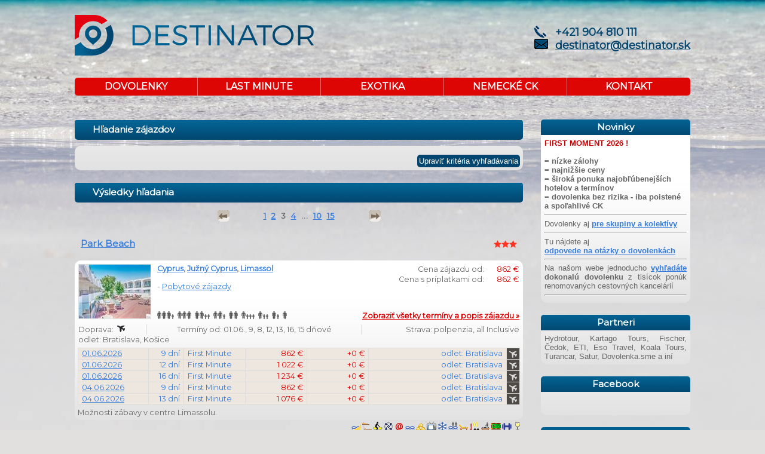

--- FILE ---
content_type: text/html; charset=utf-8
request_url: https://www.destinator.sk/Vyhladavanie/?Skip=20&id_Oblast=740&id_Stat=102
body_size: 173050
content:
<!DOCTYPE html>
<html xmlns="http://www.w3.org/1999/xhtml">
	<head>
		<title>
			Vyhľadávanie zájazdov - Destinator.sk
		</title><link type="text/css" rel="stylesheet" href="https://data.profitour.cz/CMS/CSS/1.css?v=181016202116" /><link type="text/css" rel="stylesheet" href="https://data.profitour.cz/CMS/CSS/238.css?v=140318194223" /><link type="text/css" rel="stylesheet" href="https://data.profitour.cz/CMS/CSS/237.css?v=210430081424" /><link type="image/x-icon" rel="icon" href="https://data.profitour.cz/CMS/Web/161/favicon.ico" /><link type="text/css" rel="stylesheet" href="/css/ext.css" /><link type="text/css" rel="stylesheet" href="/css/gallery.css" /><script type="text/javascript" src="/js/ext-sk.js?v=1807311141">

		</script><script type="text/javascript" src="/js/site.js?v=2409122233">

		</script><meta http-equiv="content-type" content="text/html; charset=utf-8" /><meta name="robots" content="INDEX,FOLLOW" /><meta name="author" content="ProfiTour, www.profitour.sk" /><meta name="generator" content="Systém pre cestovné agentúry ProfiTour CMS, www.profitour.sk" /><meta name="viewport" content="width=device-width, initial-scale=1.0" />
	</head><body>
		<form method="post" action="/Vyhladavanie/?Skip=20&amp;id_Oblast=740&amp;id_Stat=102" onsubmit="javascript:return WebForm_OnSubmit();" id="frmMain">
		
<script src="/Content/JS/CMS-Dst-sk-SK.js?v=2601260704" type="text/javascript"></script>
<script src="/WebResource.axd?d=x2nkrMJGXkMELz33nwnakLSv4Dlq6pEhLLhu5XG32X5MwAjOyuxLdUIc3oyhRjUtg28E-kjkvIKj0HoKhWZElBZOoX81&amp;t=638459860569584809" type="text/javascript"></script>
<script type="text/javascript">
//<![CDATA[
function WebForm_OnSubmit() {
if (typeof(ValidatorOnSubmit) == "function" && ValidatorOnSubmit() == false) return false;
return true;
}
		//]]>
</script>

    <div class="header">
        <a href="/" class="logo">&nbsp;</a>
<div class="kontakt">
<ul>
<li class="telefon">+421 904 810 111</li>
<li class="email"><a class="kontakt" href="mailto:destinator@destinator.sk">destinator@destinator.sk</a></li>
</ul>
</div>
    </div>

        <div class="menu">
<ul class="menu menu40">
	<li><a href="/Dovolenky/">DOVOLENKY</a></li><li><a href="/LastMinute/">LAST MINUTE</a></li><li><a href="/Exotika/">EXOTIKA</a></li><li><a href="/NemeckeCK/">NEMECK&#201; CK</a></li><li><a href="/Destinator-sk/">KONTAKT</a></li>
</ul>
        </div>

    <div class="page">

        <div class="center-panel">
<h1 class="kriteria">
			Hľadanie zájazdov
		</h1>
<div id="c7_pnl" class="box kriteria" onkeypress="javascript:return WebForm_FireDefaultButton(event, &#39;c7_cmdSearch&#39;)">
			
    <div id="c7_divKriteria" class="hidden">
        <table class="kriteria">
            <tr>
                <td class="w30p title">Odjazd najskôr (d.m.yyyy):</td>
                <td class="w30p left">
                    <input name="c7$pmxDatumOdMin$txt" type="text" id="c7_pmxDatumOdMin_txt" class="w70" />
<p>
    <span id="c7_pmxDatumOdMin_revDatum" class="validator" style="display:none;">Neplatný formát dátumu ( d.m.yyyy ).</span>
</p>

                </td>
                <td class="w5p center">
                    <img id="c7_imgDatumOdMin" src="/Content/Img/datepicker-button.png" alt="Datum" />
                </td>
                <td class="w25p chk">
                    <label for="c7_chkLastMinute">Len Last Minute</label><input id="c7_chkLastMinute" type="checkbox" name="c7$chkLastMinute" /></td>
            </tr>
            <tr>
                <td class="title">Návrat najneskôr (d.m.yyyy):</td>
                <td class="left">
                    <input name="c7$pmxDatumDoMax$txt" type="text" id="c7_pmxDatumDoMax_txt" class="w70" />
<p>
    <span id="c7_pmxDatumDoMax_revDatum" class="validator" style="display:none;">Neplatný formát dátumu ( d.m.yyyy ).</span>
</p>

                </td>
                <td class="center">
                    <img id="c7_imgDatumDoMax" src="/Content/Img/datepicker-button.png" alt="Datum" />
                </td>
                <td class="chk">
                    <label for="c7_chkFirstMinute">Len First Minute</label><input id="c7_chkFirstMinute" type="checkbox" name="c7$chkFirstMinute" /></td>
            </tr>
            <tr>
                <td class="title">Doba trvania:</td>
                <td class="left">
                    <table class="dni">
                        <tr>
                            <td class="left"><input name="c7$txtDniMin" type="text" id="c7_txtDniMin" class="dni" /></td>
                            <td class="center">-</td>
                            <td class="right"><input name="c7$txtDniMax" type="text" id="c7_txtDniMax" class="dni" /></td>
                        </tr>
                    </table>
                    <p>
                        <span id="c7_revDniMin" class="validator" style="display:none;">Neplatná hodnota.</span>
                    </p>
                    <p>
                        <span id="c7_revDniMax" class="validator" style="display:none;">Neplatná hodnota.</span>
                    </p>
                </td>
                <td class="center">dní</td>
                <td>&nbsp;</td>
            </tr>
            <tr>
                <td colspan="4">&nbsp;</td>
            </tr>
            <tr>
                <td class="title-bg">Štát:</td>
                <td class="title-bg">Oblasť:</td>
                <td class="title-bg" colspan="2">Stredisko:</td>
            </tr>
            <tr class="dest">
                <td>
                    <select name="c7$ddlStat1" id="c7_ddlStat1">

			</select>
                </td>
                <td>
                    <select name="c7$ddlOblast1" id="c7_ddlOblast1">

			</select>
                </td>
                <td colspan="2">
                    <select name="c7$ddlStredisko1" id="c7_ddlStredisko1">

			</select>
                    <a id="aDST1" class="text-data" href="#" onclick="javascript:showElementId('trDST2'); hideElement(this); return false;">... pridať ďalšie</a> </td>
            </tr>
            <tr id="trDST2" class="hidden dest">
                <td>
                    <select name="c7$ddlStat2" id="c7_ddlStat2">

			</select>
                </td>
                <td>
                    <select name="c7$ddlOblast2" id="c7_ddlOblast2">

			</select>
                </td>
                <td colspan="2">
                    <select name="c7$ddlStredisko2" id="c7_ddlStredisko2">

			</select>
                    <a id="aDST2" class="text-data" href="#" onclick="javascript:showElementId('trDST3'); hideElement(this); return false;">... pridať ďalšie</a> </td>
            </tr>
            <tr id="trDST3" class="hidden dest">
                <td>
                    <select name="c7$ddlStat3" id="c7_ddlStat3">

			</select>
                </td>
                <td>
                    <select name="c7$ddlOblast3" id="c7_ddlOblast3">

			</select>
                </td>
                <td colspan="2">
                    <select name="c7$ddlStredisko3" id="c7_ddlStredisko3">

			</select>
                    <a id="aDST3" class="text-data" href="#" onclick="javascript:showElementId('trDST4'); hideElement(this); return false;">... pridať ďalšie</a> </td>
            </tr>
            <tr id="trDST4" class="hidden dest">
                <td>
                    <select name="c7$ddlStat4" id="c7_ddlStat4">

			</select>
                </td>
                <td>
                    <select name="c7$ddlOblast4" id="c7_ddlOblast4">

			</select>
                </td>
                <td colspan="2">
                    <select name="c7$ddlStredisko4" id="c7_ddlStredisko4">

			</select>
                    <a id="aDST4" class="text-data" href="#" onclick="javascript:showElementId('trDST5'); hideElement(this); return false;">... pridať ďalšie</a> </td>
            </tr>
            <tr id="trDST5" class="hidden dest">
                <td>
                    <select name="c7$ddlStat5" id="c7_ddlStat5">

			</select>
                </td>
                <td>
                    <select name="c7$ddlOblast5" id="c7_ddlOblast5">

			</select>
                </td>
                <td colspan="2">
                    <select name="c7$ddlStredisko5" id="c7_ddlStredisko5">

			</select>
                </td>
            </tr>
            <tr>
                <td colspan="4">&nbsp;</td>
            </tr>
            <tr>
                <td class="title">Doprava:</td>
                <td class="left">
                    <select name="c7$ddlDoprava" id="c7_ddlDoprava">
				<option selected="selected" value="0">(nerozhoduje)</option>
				<option value="10">vlastn&#225;</option>
				<option value="20">autobusov&#225;</option>
				<option value="40">leteck&#225;</option>

			</select>
                </td>
                <td class="center arr">
                    &nbsp;</td>
                <td class="title-bg">Odlet z:</td>
            </tr>
            <tr>
                <td colspan="3">&nbsp;</td>
                <td id="c7_tdLetiste" rowspan="39">
                    <table id="c7_cblLetiste" class="letiste">
				<tr>
					<td><label for="c7_cblLetiste_0">Bratislava</label><input id="c7_cblLetiste_0" type="checkbox" name="c7$cblLetiste$0" value="1" /></td>
				</tr><tr>
					<td><label for="c7_cblLetiste_1">Košice</label><input id="c7_cblLetiste_1" type="checkbox" name="c7$cblLetiste$1" value="2" /></td>
				</tr><tr>
					<td><label for="c7_cblLetiste_2">Poprad</label><input id="c7_cblLetiste_2" type="checkbox" name="c7$cblLetiste$2" value="3" /></td>
				</tr><tr>
					<td><label for="c7_cblLetiste_3">Piešťany</label><input id="c7_cblLetiste_3" type="checkbox" name="c7$cblLetiste$3" value="23" /></td>
				</tr><tr>
					<td><label for="c7_cblLetiste_4">Viedeň</label><input id="c7_cblLetiste_4" type="checkbox" name="c7$cblLetiste$4" value="8" /></td>
				</tr><tr>
					<td><label for="c7_cblLetiste_5">Praha</label><input id="c7_cblLetiste_5" type="checkbox" name="c7$cblLetiste$5" value="4" /></td>
				</tr><tr>
					<td><label for="c7_cblLetiste_6">Budapešť</label><input id="c7_cblLetiste_6" type="checkbox" name="c7$cblLetiste$6" value="7" /></td>
				</tr><tr>
					<td><label for="c7_cblLetiste_7">Krakov</label><input id="c7_cblLetiste_7" type="checkbox" name="c7$cblLetiste$7" value="10" /></td>
				</tr><tr>
					<td><label for="c7_cblLetiste_8">Katovice</label><input id="c7_cblLetiste_8" type="checkbox" name="c7$cblLetiste$8" value="11" /></td>
				</tr>
			</table>
                </td>
			
            </tr>
            <tr>
                <td class="title">Kategória:</td>
                <td class="left">
                    <select name="c7$ddlTypZajezdKategorie" id="c7_ddlTypZajezdKategorie">
				<option selected="selected" value="0">(nerozhoduje)</option>
				<option value="1">Pobytov&#233; z&#225;jazdy</option>
				<option value="2">Pozn&#225;vacie z&#225;jazdy</option>
				<option value="29">Pre rodiny s deťmi</option>
				<option value="44">Klubov&#225; dovolenka</option>
				<option value="3">Exotika</option>
				<option value="4">Lyžiarske z&#225;jazdy</option>
				<option value="13">Plavby</option>
				<option value="6">Pot&#225;panie</option>
				<option value="28">Len pre dospel&#253;ch</option>
				<option value="35">Advent</option>
				<option value="38">Silvestrovsk&#253; z&#225;jazd</option>
				<option value="19">Eurov&#237;kendy</option>
				<option value="11">Pobytovo-pozn&#225;vacie</option>
				<option value="5">Golf</option>
				<option value="12">Safari</option>
				<option value="39">Exped&#237;cia</option>
				<option value="16">Wellness</option>
				<option value="7">Športov&#233; podujatia</option>
				<option value="40">V&#237;kendov&#233; k&#250;panie</option>
				<option value="24">Detsk&#233; z&#225;jazdy, t&#225;bory</option>
				<option value="18">Kombinovan&#233; pobyty</option>
				<option value="22">Naturizmus</option>
				<option value="8">P&#250;tnick&#233; z&#225;jazdy</option>
				<option value="31">Gastro</option>
				<option value="15">K&#250;pele</option>
				<option value="25">Jednodňov&#233; z&#225;jazdy</option>
				<option value="23">Cvičenie</option>
				<option value="32">Cyklistika</option>
				<option value="30">Kult&#250;ra</option>
				<option value="33">N&#225;kupy</option>
				<option value="27">Ozdravn&#233; pobyty</option>
				<option value="10">Rybačka</option>
				<option value="37">Školsk&#233; z&#225;jazdy</option>
				<option value="17">Turistika</option>
				<option value="20">V&#253;stavy a podujatia</option>
				<option value="21">Z&#225;bava</option>
				<option value="9">Kempovanie</option>
				<option value="34">Samostatn&#225; doprava</option>
				<option value="45">Lyžiarske z&#225;jazdy (skupiny)</option>

			</select>
                </td>
                <td>&nbsp;</td>
            </tr>
            <tr>
                <td class="title">Minimálna strava:</td>
                <td class="left">
                    <select name="c7$ddlStravaMin" id="c7_ddlStravaMin">
				<option selected="selected" value="0">(nerozhoduje)</option>
				<option value="100">bez stravy</option>
				<option value="200">raňajky</option>
				<option value="250">večere</option>
				<option value="270">obed</option>
				<option value="300">polpenzia</option>
				<option value="500">pln&#225; penzia</option>
				<option value="750">light all Inclusive</option>
				<option value="800">all Inclusive</option>
				<option value="850">ultra all Inclusive</option>

			</select>
                </td>
                <td>&nbsp;</td>
            </tr>
            <tr>
                <td class="title">Počet hviezdičiek:</td>
                <td class="left">
                    <select name="c7$ddlHvezdyMin" id="c7_ddlHvezdyMin">
				<option selected="selected" value="0">(nerozhoduje)</option>
				<option value="1">1 *</option>
				<option value="2">2 **</option>
				<option value="3">3 ***</option>
				<option value="4">4 ****</option>
				<option value="5">5 *****</option>
				<option value="6">6 ******</option>
				<option value="7">7 *******</option>

			</select>
                </td>
                <td>&nbsp;</td>
            </tr>
            
                <tr>
                    <td class="title">Od pláže:</td>
                    <td class="left">
                        <select name="c7$ddlOdPlazeMax" id="c7_ddlOdPlazeMax">
				<option selected="selected" value="-1">(nerozhoduje)</option>
				<option value="50">pri pl&#225;ži</option>
				<option value="300">do 300m od pl&#225;že</option>

			</select>
                    </td>
                    <td>&nbsp;</td>
                </tr>
            
            
                <tr>
                    <td class="title">Od zjazdovky:</td>
                    <td class="left">
                        <select name="c7$ddlOdSjezdovkyMax" id="c7_ddlOdSjezdovkyMax">
				<option selected="selected" value="-1">(nerozhoduje)</option>
				<option value="50">pri zjazdovke</option>
				<option value="500">do 500m od zjazdovky</option>

			</select>
                    </td>
                    <td>&nbsp;</td>
                </tr>
            
            <tr>
                <td class="title">Cenový rozsah od:</td>
                <td class="left"><input name="c7$txtCenaOdMin" type="text" id="c7_txtCenaOdMin" /></td>
                <td class="center">€</td>
            </tr>
            <tr>
                <td class="title">Cenový rozsah do:</td>
                <td class="left"><input name="c7$txtCenaOdMax" type="text" id="c7_txtCenaOdMax" /></td>
                <td class="center">€</td>
            </tr>
            <tr>
                <td class="title">Názov hotela / zájazdu:</td>
                <td class="left"><input name="c7$txtText" type="text" id="c7_txtText" /></td>
                <td>&nbsp;</td>
            </tr>
        </table>
        <div class="button">
            <input type="button" name="c7$cmdSearch" value="Vyhľadať" onclick="javascript:WebForm_DoPostBackWithOptions(new WebForm_PostBackOptions(&quot;c7$cmdSearch&quot;, &quot;&quot;, true, &quot;Search&quot;, &quot;&quot;, false, true))" id="c7_cmdSearch" class="button" />
        </div>
    </div>
    <div class="show-kriteria">
        <input type="submit" name="c7$cmdShow" value="Upraviť kritéria vyhľadávania" onclick="javascript: showElementId(&#39;c7_divKriteria&#39;); hideElement(this); trySetParentSize(); return false;" id="c7_cmdShow" class="button" />
    </div>

		</div>


<div>
    <h1>
			Výsledky hľadania
		</h1>
    
    <table class="pager"><tr>
<td class="arrow"><a href="./?Skip=10&id_Oblast=740&id_Stat=102" title="Predchádzajúca strana" class="arr left">&nbsp;</a></td>
<td class="pages">&nbsp;<a href="./?id_Oblast=740&id_Stat=102">1</a>&nbsp;&nbsp;<a href="./?Skip=10&id_Oblast=740&id_Stat=102">2</a>&nbsp;&nbsp;<span>3</span>&nbsp;&nbsp;<a href="./?Skip=30&id_Oblast=740&id_Stat=102">4</a>&nbsp; ... &nbsp;<a href="./?Skip=90&id_Oblast=740&id_Stat=102">10</a>&nbsp;&nbsp;<a href="./?Skip=140&id_Oblast=740&id_Stat=102">15</a>&nbsp;</td>
<td class="arrow"><a href="./?Skip=30&id_Oblast=740&id_Stat=102" title="Ďalšia strana" class="arr right">&nbsp;</a></td>
</tr></table>

    
            <div class="nadpis-h2">
                <h2><a href="/Zajazd/?ID=1362598">
                    Park Beach</a></h2>
                <div class="hvezdy"><img src="https://data.profitour.cz/CMS/Web/161/Hvezda.png" alt="" /><img src="https://data.profitour.cz/CMS/Web/161/Hvezda.png" alt="" /><img src="https://data.profitour.cz/CMS/Web/161/Hvezda.png" alt="" /></div>
            </div>
            <div class="box">
                <table class="vysledek-head">
                    <tr>
                        <td rowspan="2" class="obrazek">
                            <a id="c8_rep_img_0_hyp_0" class="fl" href="/Zajazd/?ID=1362598"><img src="https://data.profitour.cz/t1/Hotel/3806/11116739.jpeg" alt="" /></a>
                        </td>
                        <td>
                            <table class="ceny-od">
                                <tr>
                                    <td>Cena zájazdu od:</td>
                                    <td class="pl20 text-data cena-od">
                                        862 €</td>
                                </tr>
                                <tr>
                                    <td>Cena s príplatkami od:</td>
                                    <td class="pl20 text-data cena-s-priplatky-od">
                                        862 €</td>
                                </tr>
                            </table>
                            <p class="bold">
                                <a href="/Vyhladavanie/?id_Stat=102">Cyprus</a>, <a href="/Vyhladavanie/?id_Oblast=740&id_Stat=102">Južn&#253; Cyprus</a>, <a href="/Vyhladavanie/?id_Oblast=740&id_Stat=102&id_Stredisko=18085">Limassol</a></p>
                            <br />
                            -&nbsp;<a href="/Vyhladavanie/?id_TypZajezdKategorie=1">Pobytov&#233; z&#225;jazdy</a><br />
                        </td>
                    </tr>
                    <tr>
                        <td class="obsazenost">
                            <div><img src="/Content/Img/osoba.png" alt="" /><img src="/Content/Img/osoba.png" alt="" /><img src="/Content/Img/osoba.png" alt="" /><img src="/Content/Img/osoba-dite.png" alt="" /></div><div><img src="/Content/Img/osoba.png" alt="" /><img src="/Content/Img/osoba.png" alt="" /><img src="/Content/Img/osoba.png" alt="" /></div><div><img src="/Content/Img/osoba.png" alt="" /><img src="/Content/Img/osoba.png" alt="" /><img src="/Content/Img/osoba-dite.png" alt="" /><img src="/Content/Img/osoba-dite.png" alt="" /></div><div><img src="/Content/Img/osoba.png" alt="" /><img src="/Content/Img/osoba.png" alt="" /><img src="/Content/Img/osoba-dite.png" alt="" /></div><div><img src="/Content/Img/osoba.png" alt="" /><img src="/Content/Img/osoba.png" alt="" /></div><div><img src="/Content/Img/osoba.png" alt="" /><img src="/Content/Img/osoba-dite.png" alt="" /><img src="/Content/Img/osoba-dite.png" alt="" /><img src="/Content/Img/osoba-dite.png" alt="" /></div><div><img src="/Content/Img/osoba.png" alt="" /><img src="/Content/Img/osoba-dite.png" alt="" /><img src="/Content/Img/osoba-dite.png" alt="" /></div><div><img src="/Content/Img/osoba.png" alt="" /><img src="/Content/Img/osoba-dite.png" alt="" /></div><div><img src="/Content/Img/osoba.png" alt="" /></div>
                            <a class="text-data bold" href="/Zajazd/?ID=1362598">Zobraziť všetky termíny a popis zájazdu »</a>
                        </td>
                    </tr>
                </table>
                <table class="vysledek-info">
                    <tr>
                        <td class="doprava">Doprava:&nbsp;<img src="https://data.profitour.cz/Doprava/40/cms.png" alt="letecká" title="letecká" /></td>
                        <td class="terminy">Termíny od:&nbsp;01.06.,&nbsp;9, 8, 12, 13, 16, 15&nbsp;dňové
                        </td>
                        <td class="strava">Strava:&nbsp;polpenzia, all Inclusive</td>
                    </tr>
                    <tr>
                        <td colspan="3">
                            odlet: Bratislava, Košice&nbsp;</td>
                    </tr>
                </table>
                
        <table class="terminy">
    
        <tr class="fm">
            <td class="termin">
                <a href="/Zajazd/?ID=1362598&amp;id_Termin=92395365" rel="nofollow">01.06.2026</a>
            </td>
            <td class="dni text-data nowrap">
                9 dní
            </td>
            <td class="lmfm text-data">
                First Minute
            </td>
            <td class="cena text-data cena-od">
                862 €
            </td>
            <td class="cena text-data priplatky-od">+0 €
            </td>
            <td class="letiste text-data">
                odlet: Bratislava
            </td>
            <td class="doprava">
                <img src="https://data.profitour.cz/Doprava/40/cms-neg.png" alt="letecká" title="letecká" />
            </td>
        </tr>
    
        <tr class="fm">
            <td class="termin">
                <a href="/Zajazd/?ID=1362598&amp;id_Termin=92395364" rel="nofollow">01.06.2026</a>
            </td>
            <td class="dni text-data nowrap">
                12 dní
            </td>
            <td class="lmfm text-data">
                First Minute
            </td>
            <td class="cena text-data cena-od">
                1 022 €
            </td>
            <td class="cena text-data priplatky-od">+0 €
            </td>
            <td class="letiste text-data">
                odlet: Bratislava
            </td>
            <td class="doprava">
                <img src="https://data.profitour.cz/Doprava/40/cms-neg.png" alt="letecká" title="letecká" />
            </td>
        </tr>
    
        <tr class="fm">
            <td class="termin">
                <a href="/Zajazd/?ID=1362598&amp;id_Termin=92395363" rel="nofollow">01.06.2026</a>
            </td>
            <td class="dni text-data nowrap">
                16 dní
            </td>
            <td class="lmfm text-data">
                First Minute
            </td>
            <td class="cena text-data cena-od">
                1 234 €
            </td>
            <td class="cena text-data priplatky-od">+0 €
            </td>
            <td class="letiste text-data">
                odlet: Bratislava
            </td>
            <td class="doprava">
                <img src="https://data.profitour.cz/Doprava/40/cms-neg.png" alt="letecká" title="letecká" />
            </td>
        </tr>
    
        <tr class="fm">
            <td class="termin">
                <a href="/Zajazd/?ID=1362598&amp;id_Termin=92395362" rel="nofollow">04.06.2026</a>
            </td>
            <td class="dni text-data nowrap">
                9 dní
            </td>
            <td class="lmfm text-data">
                First Minute
            </td>
            <td class="cena text-data cena-od">
                862 €
            </td>
            <td class="cena text-data priplatky-od">+0 €
            </td>
            <td class="letiste text-data">
                odlet: Bratislava
            </td>
            <td class="doprava">
                <img src="https://data.profitour.cz/Doprava/40/cms-neg.png" alt="letecká" title="letecká" />
            </td>
        </tr>
    
        <tr class="fm">
            <td class="termin">
                <a href="/Zajazd/?ID=1362598&amp;id_Termin=92395361" rel="nofollow">04.06.2026</a>
            </td>
            <td class="dni text-data nowrap">
                13 dní
            </td>
            <td class="lmfm text-data">
                First Minute
            </td>
            <td class="cena text-data cena-od">
                1 076 €
            </td>
            <td class="cena text-data priplatky-od">+0 €
            </td>
            <td class="letiste text-data">
                odlet: Bratislava
            </td>
            <td class="doprava">
                <img src="https://data.profitour.cz/Doprava/40/cms-neg.png" alt="letecká" title="letecká" />
            </td>
        </tr>
    
        </table>
    

                Možnosti zábavy v centre Limassolu.
            </div>
            
<div class="vybaveni">
    
            <img src="https://data.profitour.cz/vybaveni/14.png" alt="večerný program" title="večerný program" />
        
            <img src="https://data.profitour.cz/vybaveni/16.png" alt="fitness centrum" title="fitness centrum" />
        
            <img src="https://data.profitour.cz/vybaveni/35.png" alt="biliard" title="biliard" />
        
            <img src="https://data.profitour.cz/vybaveni/27.png" alt="masáž" title="masáž" />
        
            <img src="https://data.profitour.cz/vybaveni/22.png" alt="sauna" title="sauna" />
        
            <img src="https://data.profitour.cz/vybaveni/20.png" alt="wellness, spa" title="wellness, spa" />
        
            <img src="https://data.profitour.cz/vybaveni/18.png" alt="detský bazén" title="detský bazén" />
        
            <img src="https://data.profitour.cz/vybaveni/98.png" alt="chladnička,minibar" title="chladnička,minibar" />
        
            <img src="https://data.profitour.cz/vybaveni/114.png" alt="TV" title="TV" />
        
            <img src="https://data.profitour.cz/vybaveni/3.png" alt="trezor" title="trezor" />
        
            <img src="https://data.profitour.cz/vybaveni/1.png" alt="bazén" title="bazén" />
        
            <img src="https://data.profitour.cz/vybaveni/5.png" alt="internet, WiFi" title="internet, WiFi" />
        
            <img src="https://data.profitour.cz/vybaveni/2.png" alt="klimatizácia" title="klimatizácia" />
        
            <img src="https://data.profitour.cz/vybaveni/105.png" alt="vodné športy na pláži" title="vodné športy na pláži" />
        
            <img src="https://data.profitour.cz/vybaveni/116.png" alt="plážový servis" title="plážový servis" />
        
            <img src="https://data.profitour.cz/vybaveni/122.png" alt="piesočnatá pláž" title="piesočnatá pláž" />
        
</div>

        
            <div class="nadpis-h2">
                <h2><a href="/Zajazd/?ID=1381166">
                    Asterias Beach Hotel</a></h2>
                <div class="hvezdy"><img src="https://data.profitour.cz/CMS/Web/161/Hvezda.png" alt="" /><img src="https://data.profitour.cz/CMS/Web/161/Hvezda.png" alt="" /><img src="https://data.profitour.cz/CMS/Web/161/Hvezda.png" alt="" /><img src="https://data.profitour.cz/CMS/Web/161/Hvezda.png" alt="" /></div>
            </div>
            <div class="box">
                <table class="vysledek-head">
                    <tr>
                        <td rowspan="2" class="obrazek">
                            <a id="c8_rep_img_1_hyp_1" class="fl" href="/Zajazd/?ID=1381166"><img src="https://data.profitour.cz/t1/Hotel/4016/1546150/11443084.jpeg" alt="" /></a>
                        </td>
                        <td>
                            <table class="ceny-od">
                                <tr>
                                    <td>Cena zájazdu od:</td>
                                    <td class="pl20 text-data cena-od">
                                        674,30 €</td>
                                </tr>
                                <tr>
                                    <td>Cena s príplatkami od:</td>
                                    <td class="pl20 text-data cena-s-priplatky-od">
                                        903,30 €</td>
                                </tr>
                            </table>
                            <p class="bold">
                                <a href="/Vyhladavanie/?id_Stat=102">Cyprus</a>, <a href="/Vyhladavanie/?id_Oblast=740&id_Stat=102">Južn&#253; Cyprus</a>, <a href="/Vyhladavanie/?id_Oblast=740&id_Stat=102&id_Stredisko=17485">Ayia Napa</a></p>
                            <br />
                            -&nbsp;<a href="/Vyhladavanie/?id_TypZajezdKategorie=1">Pobytov&#233; z&#225;jazdy</a><br />-&nbsp;<a href="/Vyhladavanie/?id_TypZajezdKategorie=29">Pre rodiny s deťmi</a><br />
                        </td>
                    </tr>
                    <tr>
                        <td class="obsazenost">
                            <div><img src="/Content/Img/osoba.png" alt="" /><img src="/Content/Img/osoba.png" alt="" /><img src="/Content/Img/osoba-dite.png" alt="" /><img src="/Content/Img/osoba-dite.png" alt="" /></div><div><img src="/Content/Img/osoba.png" alt="" /><img src="/Content/Img/osoba.png" alt="" /><img src="/Content/Img/osoba-dite.png" alt="" /></div><div><img src="/Content/Img/osoba.png" alt="" /><img src="/Content/Img/osoba.png" alt="" /></div><div><img src="/Content/Img/osoba.png" alt="" /></div>
                            <a class="text-data bold" href="/Zajazd/?ID=1381166">Zobraziť všetky termíny a popis zájazdu »</a>
                        </td>
                    </tr>
                </table>
                <table class="vysledek-info">
                    <tr>
                        <td class="doprava">Doprava:&nbsp;<img src="https://data.profitour.cz/Doprava/40/cms.png" alt="letecká" title="letecká" /></td>
                        <td class="terminy">Termíny od:&nbsp;16.05.,&nbsp;8&nbsp;dňové
                        </td>
                        <td class="strava">Strava:&nbsp;polpenzia, all Inclusive</td>
                    </tr>
                    <tr>
                        <td colspan="3">
                            odlet: Bratislava, Košice&nbsp;</td>
                    </tr>
                </table>
                
        <table class="terminy">
    
        <tr class="fm">
            <td class="termin">
                <a href="/Zajazd/?ID=1381166&amp;id_Termin=91247347" rel="nofollow">16.05.2026</a>
            </td>
            <td class="dni text-data nowrap">
                8 dní
            </td>
            <td class="lmfm text-data">
                First Minute
            </td>
            <td class="cena text-data cena-od">
                674,30 €
            </td>
            <td class="cena text-data priplatky-od">+229 €
            </td>
            <td class="letiste text-data">
                odlet: Bratislava
            </td>
            <td class="doprava">
                <img src="https://data.profitour.cz/Doprava/40/cms-neg.png" alt="letecká" title="letecká" />
            </td>
        </tr>
    
        <tr class="fm">
            <td class="termin">
                <a href="/Zajazd/?ID=1381166&amp;id_Termin=91247335" rel="nofollow">09.07.2026</a>
            </td>
            <td class="dni text-data nowrap">
                8 dní
            </td>
            <td class="lmfm text-data">
                First Minute
            </td>
            <td class="cena text-data cena-od">
                1 024,30 €
            </td>
            <td class="cena text-data priplatky-od">+229 €
            </td>
            <td class="letiste text-data">
                odlet: Bratislava
            </td>
            <td class="doprava">
                <img src="https://data.profitour.cz/Doprava/40/cms-neg.png" alt="letecká" title="letecká" />
            </td>
        </tr>
    
        <tr class="fm">
            <td class="termin">
                <a href="/Zajazd/?ID=1381166&amp;id_Termin=91247355" rel="nofollow">11.07.2026</a>
            </td>
            <td class="dni text-data nowrap">
                8 dní
            </td>
            <td class="lmfm text-data">
                First Minute
            </td>
            <td class="cena text-data cena-od">
                1 024,30 €
            </td>
            <td class="cena text-data priplatky-od">+229 €
            </td>
            <td class="letiste text-data">
                odlet: Bratislava
            </td>
            <td class="doprava">
                <img src="https://data.profitour.cz/Doprava/40/cms-neg.png" alt="letecká" title="letecká" />
            </td>
        </tr>
    
        <tr class="fm">
            <td class="termin">
                <a href="/Zajazd/?ID=1381166&amp;id_Termin=91247319" rel="nofollow">13.07.2026</a>
            </td>
            <td class="dni text-data nowrap">
                8 dní
            </td>
            <td class="lmfm text-data">
                First Minute
            </td>
            <td class="cena text-data cena-od">
                1 024,30 €
            </td>
            <td class="cena text-data priplatky-od">+229 €
            </td>
            <td class="letiste text-data">
                odlet: Bratislava
            </td>
            <td class="doprava">
                <img src="https://data.profitour.cz/Doprava/40/cms-neg.png" alt="letecká" title="letecká" />
            </td>
        </tr>
    
        <tr class="fm">
            <td class="termin">
                <a href="/Zajazd/?ID=1381166&amp;id_Termin=91247401" rel="nofollow">13.07.2026</a>
            </td>
            <td class="dni text-data nowrap">
                8 dní
            </td>
            <td class="lmfm text-data">
                First Minute
            </td>
            <td class="cena text-data cena-od">
                1 024,30 €
            </td>
            <td class="cena text-data priplatky-od">+229 €
            </td>
            <td class="letiste text-data">
                odlet: Košice
            </td>
            <td class="doprava">
                <img src="https://data.profitour.cz/Doprava/40/cms-neg.png" alt="letecká" title="letecká" />
            </td>
        </tr>
    
        </table>
    

                
            </div>
            
<div class="vybaveni">
    
            <img src="https://data.profitour.cz/vybaveni/92.png" alt="aqua aerobic, gym" title="aqua aerobic, gym" />
        
            <img src="https://data.profitour.cz/vybaveni/120.png" alt="jóga" title="jóga" />
        
            <img src="https://data.profitour.cz/vybaveni/16.png" alt="fitness centrum" title="fitness centrum" />
        
            <img src="https://data.profitour.cz/vybaveni/11.png" alt="tenis" title="tenis" />
        
            <img src="https://data.profitour.cz/vybaveni/12.png" alt="stolný tenis" title="stolný tenis" />
        
            <img src="https://data.profitour.cz/vybaveni/87.png" alt="bicykle" title="bicykle" />
        
            <img src="https://data.profitour.cz/vybaveni/62.png" alt="salón krásy" title="salón krásy" />
        
            <img src="https://data.profitour.cz/vybaveni/61.png" alt="kaderníctvo" title="kaderníctvo" />
        
            <img src="https://data.profitour.cz/vybaveni/54.png" alt="jacuzzi, vírivka" title="jacuzzi, vírivka" />
        
            <img src="https://data.profitour.cz/vybaveni/27.png" alt="masáž" title="masáž" />
        
            <img src="https://data.profitour.cz/vybaveni/22.png" alt="sauna" title="sauna" />
        
            <img src="https://data.profitour.cz/vybaveni/20.png" alt="wellness, spa" title="wellness, spa" />
        
            <img src="https://data.profitour.cz/vybaveni/45.png" alt="miniklub" title="miniklub" />
        
            <img src="https://data.profitour.cz/vybaveni/44.png" alt="detský kútik" title="detský kútik" />
        
            <img src="https://data.profitour.cz/vybaveni/18.png" alt="detský bazén" title="detský bazén" />
        
            <img src="https://data.profitour.cz/vybaveni/101.png" alt="bezbariérový prístup" title="bezbariérový prístup" />
        
            <img src="https://data.profitour.cz/vybaveni/102.png" alt="práčovňa, čistiareň" title="práčovňa, čistiareň" />
        
            <img src="https://data.profitour.cz/vybaveni/98.png" alt="chladnička,minibar" title="chladnička,minibar" />
        
            <img src="https://data.profitour.cz/vybaveni/114.png" alt="TV" title="TV" />
        
            <img src="https://data.profitour.cz/vybaveni/3.png" alt="trezor" title="trezor" />
        
            <img src="https://data.profitour.cz/vybaveni/8.png" alt="bazén vnútorný" title="bazén vnútorný" />
        
            <img src="https://data.profitour.cz/vybaveni/1.png" alt="bazén" title="bazén" />
        
            <img src="https://data.profitour.cz/vybaveni/5.png" alt="internet, WiFi" title="internet, WiFi" />
        
            <img src="https://data.profitour.cz/vybaveni/2.png" alt="klimatizácia" title="klimatizácia" />
        
            <img src="https://data.profitour.cz/vybaveni/105.png" alt="vodné športy na pláži" title="vodné športy na pláži" />
        
            <img src="https://data.profitour.cz/vybaveni/116.png" alt="plážový servis" title="plážový servis" />
        
            <img src="https://data.profitour.cz/vybaveni/122.png" alt="piesočnatá pláž" title="piesočnatá pláž" />
        
</div>

        
            <div class="nadpis-h2">
                <h2><a href="/Zajazd/?ID=1380639">
                    At Herbal Hotel</a></h2>
                <div class="hvezdy"><img src="https://data.profitour.cz/CMS/Web/161/Hvezda.png" alt="" /><img src="https://data.profitour.cz/CMS/Web/161/Hvezda.png" alt="" /><img src="https://data.profitour.cz/CMS/Web/161/Hvezda.png" alt="" /><img src="https://data.profitour.cz/CMS/Web/161/Hvezda.png" alt="" /></div>
            </div>
            <div class="box">
                <table class="vysledek-head">
                    <tr>
                        <td rowspan="2" class="obrazek">
                            <a id="c8_rep_img_2_hyp_2" class="fl" href="/Zajazd/?ID=1380639"><img src="https://data.profitour.cz/t1/Hotel/4016/1545583/11541071.jpeg" alt="" /></a>
                        </td>
                        <td>
                            <table class="ceny-od">
                                <tr>
                                    <td>Cena zájazdu od:</td>
                                    <td class="pl20 text-data cena-od">
                                        682,85 €</td>
                                </tr>
                                <tr>
                                    <td>Cena s príplatkami od:</td>
                                    <td class="pl20 text-data cena-s-priplatky-od">
                                        911,85 €</td>
                                </tr>
                            </table>
                            <p class="bold">
                                <a href="/Vyhladavanie/?id_Stat=102">Cyprus</a>, <a href="/Vyhladavanie/?id_Oblast=740&id_Stat=102">Južn&#253; Cyprus</a>, <a href="/Vyhladavanie/?id_Oblast=740&id_Stat=102&id_Stredisko=17496">Protaras</a></p>
                            <br />
                            -&nbsp;<a href="/Vyhladavanie/?id_TypZajezdKategorie=1">Pobytov&#233; z&#225;jazdy</a><br />-&nbsp;<a href="/Vyhladavanie/?id_TypZajezdKategorie=29">Pre rodiny s deťmi</a><br />
                        </td>
                    </tr>
                    <tr>
                        <td class="obsazenost">
                            <div><img src="/Content/Img/osoba.png" alt="" /><img src="/Content/Img/osoba.png" alt="" /><img src="/Content/Img/osoba-dite.png" alt="" /><img src="/Content/Img/osoba-dite.png" alt="" /></div><div><img src="/Content/Img/osoba.png" alt="" /><img src="/Content/Img/osoba.png" alt="" /><img src="/Content/Img/osoba-dite.png" alt="" /></div><div><img src="/Content/Img/osoba.png" alt="" /><img src="/Content/Img/osoba.png" alt="" /></div><div><img src="/Content/Img/osoba.png" alt="" /></div>
                            <a class="text-data bold" href="/Zajazd/?ID=1380639">Zobraziť všetky termíny a popis zájazdu »</a>
                        </td>
                    </tr>
                </table>
                <table class="vysledek-info">
                    <tr>
                        <td class="doprava">Doprava:&nbsp;<img src="https://data.profitour.cz/Doprava/40/cms.png" alt="letecká" title="letecká" /></td>
                        <td class="terminy">Termíny od:&nbsp;16.05.,&nbsp;8, 11, 12&nbsp;dňové
                        </td>
                        <td class="strava">Strava:&nbsp;all Inclusive</td>
                    </tr>
                    <tr>
                        <td colspan="3">
                            odlet: Bratislava, Košice&nbsp;</td>
                    </tr>
                </table>
                
        <table class="terminy">
    
        <tr class="fm">
            <td class="termin">
                <a href="/Zajazd/?ID=1380639&amp;id_Termin=91092646" rel="nofollow">16.05.2026</a>
            </td>
            <td class="dni text-data nowrap">
                8 dní
            </td>
            <td class="lmfm text-data">
                First Minute
            </td>
            <td class="cena text-data cena-od">
                682,85 €
            </td>
            <td class="cena text-data priplatky-od">+229 €
            </td>
            <td class="letiste text-data">
                odlet: Bratislava
            </td>
            <td class="doprava">
                <img src="https://data.profitour.cz/Doprava/40/cms-neg.png" alt="letecká" title="letecká" />
            </td>
        </tr>
    
        <tr class="fm">
            <td class="termin">
                <a href="/Zajazd/?ID=1380639&amp;id_Termin=91092647" rel="nofollow">23.05.2026</a>
            </td>
            <td class="dni text-data nowrap">
                8 dní
            </td>
            <td class="lmfm text-data">
                First Minute
            </td>
            <td class="cena text-data cena-od">
                702,35 €
            </td>
            <td class="cena text-data priplatky-od">+229 €
            </td>
            <td class="letiste text-data">
                odlet: Bratislava
            </td>
            <td class="doprava">
                <img src="https://data.profitour.cz/Doprava/40/cms-neg.png" alt="letecká" title="letecká" />
            </td>
        </tr>
    
        <tr class="fm">
            <td class="termin">
                <a href="/Zajazd/?ID=1380639&amp;id_Termin=91092648" rel="nofollow">30.05.2026</a>
            </td>
            <td class="dni text-data nowrap">
                8 dní
            </td>
            <td class="lmfm text-data">
                First Minute
            </td>
            <td class="cena text-data cena-od">
                715,35 €
            </td>
            <td class="cena text-data priplatky-od">+229 €
            </td>
            <td class="letiste text-data">
                odlet: Bratislava
            </td>
            <td class="doprava">
                <img src="https://data.profitour.cz/Doprava/40/cms-neg.png" alt="letecká" title="letecká" />
            </td>
        </tr>
    
        <tr class="fm">
            <td class="termin">
                <a href="/Zajazd/?ID=1380639&amp;id_Termin=91092612" rel="nofollow">01.06.2026</a>
            </td>
            <td class="dni text-data nowrap">
                8 dní
            </td>
            <td class="lmfm text-data">
                First Minute
            </td>
            <td class="cena text-data cena-od">
                734,85 €
            </td>
            <td class="cena text-data priplatky-od">+229 €
            </td>
            <td class="letiste text-data">
                odlet: Bratislava
            </td>
            <td class="doprava">
                <img src="https://data.profitour.cz/Doprava/40/cms-neg.png" alt="letecká" title="letecká" />
            </td>
        </tr>
    
        <tr class="fm">
            <td class="termin">
                <a href="/Zajazd/?ID=1380639&amp;id_Termin=91092668" rel="nofollow">03.06.2026</a>
            </td>
            <td class="dni text-data nowrap">
                8 dní
            </td>
            <td class="lmfm text-data">
                First Minute
            </td>
            <td class="cena text-data cena-od">
                767,35 €
            </td>
            <td class="cena text-data priplatky-od">+229 €
            </td>
            <td class="letiste text-data">
                odlet: Bratislava
            </td>
            <td class="doprava">
                <img src="https://data.profitour.cz/Doprava/40/cms-neg.png" alt="letecká" title="letecká" />
            </td>
        </tr>
    
        </table>
    

                
            </div>
            
<div class="vybaveni">
    
            <img src="https://data.profitour.cz/vybaveni/92.png" alt="aqua aerobic, gym" title="aqua aerobic, gym" />
        
            <img src="https://data.profitour.cz/vybaveni/120.png" alt="jóga" title="jóga" />
        
            <img src="https://data.profitour.cz/vybaveni/16.png" alt="fitness centrum" title="fitness centrum" />
        
            <img src="https://data.profitour.cz/vybaveni/20.png" alt="wellness, spa" title="wellness, spa" />
        
            <img src="https://data.profitour.cz/vybaveni/131.png" alt="detská postieľka" title="detská postieľka" />
        
            <img src="https://data.profitour.cz/vybaveni/45.png" alt="miniklub" title="miniklub" />
        
            <img src="https://data.profitour.cz/vybaveni/46.png" alt="detské animácie" title="detské animácie" />
        
            <img src="https://data.profitour.cz/vybaveni/6.png" alt="parkovisko" title="parkovisko" />
        
            <img src="https://data.profitour.cz/vybaveni/102.png" alt="práčovňa, čistiareň" title="práčovňa, čistiareň" />
        
            <img src="https://data.profitour.cz/vybaveni/114.png" alt="TV" title="TV" />
        
            <img src="https://data.profitour.cz/vybaveni/3.png" alt="trezor" title="trezor" />
        
            <img src="https://data.profitour.cz/vybaveni/8.png" alt="bazén vnútorný" title="bazén vnútorný" />
        
            <img src="https://data.profitour.cz/vybaveni/1.png" alt="bazén" title="bazén" />
        
            <img src="https://data.profitour.cz/vybaveni/5.png" alt="internet, WiFi" title="internet, WiFi" />
        
            <img src="https://data.profitour.cz/vybaveni/2.png" alt="klimatizácia" title="klimatizácia" />
        
            <img src="https://data.profitour.cz/vybaveni/116.png" alt="plážový servis" title="plážový servis" />
        
            <img src="https://data.profitour.cz/vybaveni/122.png" alt="piesočnatá pláž" title="piesočnatá pláž" />
        
</div>

        
            <div class="nadpis-h2">
                <h2><a href="/Zajazd/?ID=1380546">
                    Atlantica Callisto (Klub Leto)</a></h2>
                <div class="hvezdy"><img src="https://data.profitour.cz/CMS/Web/161/Hvezda.png" alt="" /><img src="https://data.profitour.cz/CMS/Web/161/Hvezda.png" alt="" /><img src="https://data.profitour.cz/CMS/Web/161/Hvezda.png" alt="" /><img src="https://data.profitour.cz/CMS/Web/161/Hvezda.png" alt="" /></div>
            </div>
            <div class="box">
                <table class="vysledek-head">
                    <tr>
                        <td rowspan="2" class="obrazek">
                            <a id="c8_rep_img_3_hyp_3" class="fl" href="/Zajazd/?ID=1380546"><img src="https://data.profitour.cz/t1/Hotel/4016/1545490/11541285.jpeg" alt="" /></a>
                        </td>
                        <td>
                            <table class="ceny-od">
                                <tr>
                                    <td>Cena zájazdu od:</td>
                                    <td class="pl20 text-data cena-od">
                                        682,85 €</td>
                                </tr>
                                <tr>
                                    <td>Cena s príplatkami od:</td>
                                    <td class="pl20 text-data cena-s-priplatky-od">
                                        911,85 €</td>
                                </tr>
                            </table>
                            <p class="bold">
                                <a href="/Vyhladavanie/?id_Stat=102">Cyprus</a>, <a href="/Vyhladavanie/?id_Oblast=740&id_Stat=102">Južn&#253; Cyprus</a>, <a href="/Vyhladavanie/?id_Oblast=740&id_Stat=102&id_Stredisko=17485">Ayia Napa</a></p>
                            <br />
                            -&nbsp;<a href="/Vyhladavanie/?id_TypZajezdKategorie=1">Pobytov&#233; z&#225;jazdy</a><br />-&nbsp;<a href="/Vyhladavanie/?id_TypZajezdKategorie=29">Pre rodiny s deťmi</a><br />-&nbsp;<a href="/Vyhladavanie/?id_TypZajezdKategorie=44">Klubov&#225; dovolenka</a><br />
                        </td>
                    </tr>
                    <tr>
                        <td class="obsazenost">
                            <div><img src="/Content/Img/osoba.png" alt="" /><img src="/Content/Img/osoba.png" alt="" /><img src="/Content/Img/osoba-dite.png" alt="" /><img src="/Content/Img/osoba-dite.png" alt="" /></div><div><img src="/Content/Img/osoba.png" alt="" /><img src="/Content/Img/osoba.png" alt="" /><img src="/Content/Img/osoba-dite.png" alt="" /></div><div><img src="/Content/Img/osoba.png" alt="" /><img src="/Content/Img/osoba.png" alt="" /></div><div><img src="/Content/Img/osoba.png" alt="" /></div>
                            <a class="text-data bold" href="/Zajazd/?ID=1380546">Zobraziť všetky termíny a popis zájazdu »</a>
                        </td>
                    </tr>
                </table>
                <table class="vysledek-info">
                    <tr>
                        <td class="doprava">Doprava:&nbsp;<img src="https://data.profitour.cz/Doprava/40/cms.png" alt="letecká" title="letecká" /></td>
                        <td class="terminy">Termíny od:&nbsp;30.05.,&nbsp;8, 12, 11&nbsp;dňové
                        </td>
                        <td class="strava">Strava:&nbsp;all Inclusive</td>
                    </tr>
                    <tr>
                        <td colspan="3">
                            odlet: Bratislava, Košice&nbsp;</td>
                    </tr>
                </table>
                
        <table class="terminy">
    
        <tr class="fm">
            <td class="termin">
                <a href="/Zajazd/?ID=1380546&amp;id_Termin=91061627" rel="nofollow">30.05.2026</a>
            </td>
            <td class="dni text-data nowrap">
                8 dní
            </td>
            <td class="lmfm text-data">
                First Minute
            </td>
            <td class="cena text-data cena-od">
                682,85 €
            </td>
            <td class="cena text-data priplatky-od">+229 €
            </td>
            <td class="letiste text-data">
                odlet: Bratislava
            </td>
            <td class="doprava">
                <img src="https://data.profitour.cz/Doprava/40/cms-neg.png" alt="letecká" title="letecká" />
            </td>
        </tr>
    
        <tr class="fm">
            <td class="termin">
                <a href="/Zajazd/?ID=1380546&amp;id_Termin=91061540" rel="nofollow">01.06.2026</a>
            </td>
            <td class="dni text-data nowrap">
                8 dní
            </td>
            <td class="lmfm text-data">
                First Minute
            </td>
            <td class="cena text-data cena-od">
                708,85 €
            </td>
            <td class="cena text-data priplatky-od">+229 €
            </td>
            <td class="letiste text-data">
                odlet: Bratislava
            </td>
            <td class="doprava">
                <img src="https://data.profitour.cz/Doprava/40/cms-neg.png" alt="letecká" title="letecká" />
            </td>
        </tr>
    
        <tr class="fm">
            <td class="termin">
                <a href="/Zajazd/?ID=1380546&amp;id_Termin=91061591" rel="nofollow">04.06.2026</a>
            </td>
            <td class="dni text-data nowrap">
                8 dní
            </td>
            <td class="lmfm text-data">
                First Minute
            </td>
            <td class="cena text-data cena-od">
                734,85 €
            </td>
            <td class="cena text-data priplatky-od">+229 €
            </td>
            <td class="letiste text-data">
                odlet: Bratislava
            </td>
            <td class="doprava">
                <img src="https://data.profitour.cz/Doprava/40/cms-neg.png" alt="letecká" title="letecká" />
            </td>
        </tr>
    
        <tr class="fm">
            <td class="termin">
                <a href="/Zajazd/?ID=1380546&amp;id_Termin=91061739" rel="nofollow">04.06.2026</a>
            </td>
            <td class="dni text-data nowrap">
                12 dní
            </td>
            <td class="lmfm text-data">
                First Minute
            </td>
            <td class="cena text-data cena-od">
                1 163,85 €
            </td>
            <td class="cena text-data priplatky-od">+229 €
            </td>
            <td class="letiste text-data">
                odlet: Bratislava
            </td>
            <td class="doprava">
                <img src="https://data.profitour.cz/Doprava/40/cms-neg.png" alt="letecká" title="letecká" />
            </td>
        </tr>
    
        <tr class="fm">
            <td class="termin">
                <a href="/Zajazd/?ID=1380546&amp;id_Termin=91061628" rel="nofollow">06.06.2026</a>
            </td>
            <td class="dni text-data nowrap">
                8 dní
            </td>
            <td class="lmfm text-data">
                First Minute
            </td>
            <td class="cena text-data cena-od">
                741,35 €
            </td>
            <td class="cena text-data priplatky-od">+229 €
            </td>
            <td class="letiste text-data">
                odlet: Bratislava
            </td>
            <td class="doprava">
                <img src="https://data.profitour.cz/Doprava/40/cms-neg.png" alt="letecká" title="letecká" />
            </td>
        </tr>
    
        </table>
    

                Obľúbený hotel priamo pri krásnej pieskovo-kamienkovej pláži s pozvoľným vstupom do mora. Hotel má skvelú polohu, priamo pri hotelovej pláži sa nachádza unikátne múzeum podmorských sôch, ktoré ocenia najmä milovníci potápania. <br />

            </div>
            
<div class="vybaveni">
    
            <img src="https://data.profitour.cz/vybaveni/106.png" alt="herňa" title="herňa" />
        
            <img src="https://data.profitour.cz/vybaveni/14.png" alt="večerný program" title="večerný program" />
        
            <img src="https://data.profitour.cz/vybaveni/13.png" alt="animačný program" title="animačný program" />
        
            <img src="https://data.profitour.cz/vybaveni/16.png" alt="fitness centrum" title="fitness centrum" />
        
            <img src="https://data.profitour.cz/vybaveni/11.png" alt="tenis" title="tenis" />
        
            <img src="https://data.profitour.cz/vybaveni/82.png" alt="šípky" title="šípky" />
        
            <img src="https://data.profitour.cz/vybaveni/12.png" alt="stolný tenis" title="stolný tenis" />
        
            <img src="https://data.profitour.cz/vybaveni/74.png" alt="petanque, bocca" title="petanque, bocca" />
        
            <img src="https://data.profitour.cz/vybaveni/35.png" alt="biliard" title="biliard" />
        
            <img src="https://data.profitour.cz/vybaveni/108.png" alt="basketbal" title="basketbal" />
        
            <img src="https://data.profitour.cz/vybaveni/87.png" alt="bicykle" title="bicykle" />
        
            <img src="https://data.profitour.cz/vybaveni/54.png" alt="jacuzzi, vírivka" title="jacuzzi, vírivka" />
        
            <img src="https://data.profitour.cz/vybaveni/22.png" alt="sauna" title="sauna" />
        
            <img src="https://data.profitour.cz/vybaveni/45.png" alt="miniklub" title="miniklub" />
        
            <img src="https://data.profitour.cz/vybaveni/104.png" alt="detské ihrisko" title="detské ihrisko" />
        
            <img src="https://data.profitour.cz/vybaveni/46.png" alt="detské animácie" title="detské animácie" />
        
            <img src="https://data.profitour.cz/vybaveni/18.png" alt="detský bazén" title="detský bazén" />
        
            <img src="https://data.profitour.cz/vybaveni/6.png" alt="parkovisko" title="parkovisko" />
        
            <img src="https://data.profitour.cz/vybaveni/98.png" alt="chladnička,minibar" title="chladnička,minibar" />
        
            <img src="https://data.profitour.cz/vybaveni/114.png" alt="TV" title="TV" />
        
            <img src="https://data.profitour.cz/vybaveni/3.png" alt="trezor" title="trezor" />
        
            <img src="https://data.profitour.cz/vybaveni/8.png" alt="bazén vnútorný" title="bazén vnútorný" />
        
            <img src="https://data.profitour.cz/vybaveni/1.png" alt="bazén" title="bazén" />
        
            <img src="https://data.profitour.cz/vybaveni/5.png" alt="internet, WiFi" title="internet, WiFi" />
        
            <img src="https://data.profitour.cz/vybaveni/2.png" alt="klimatizácia" title="klimatizácia" />
        
            <img src="https://data.profitour.cz/vybaveni/116.png" alt="plážový servis" title="plážový servis" />
        
            <img src="https://data.profitour.cz/vybaveni/133.png" alt="piesočnato-kamienková" title="piesočnato-kamienková" />
        
            <img src="https://data.profitour.cz/vybaveni/122.png" alt="piesočnatá pláž" title="piesočnatá pláž" />
        
</div>

        
            <div class="nadpis-h2">
                <h2><a href="/Zajazd/?ID=1319222">
                    Christofinia</a></h2>
                <div class="hvezdy"><img src="https://data.profitour.cz/CMS/Web/161/Hvezda.png" alt="" /><img src="https://data.profitour.cz/CMS/Web/161/Hvezda.png" alt="" /><img src="https://data.profitour.cz/CMS/Web/161/Hvezda.png" alt="" /><img src="https://data.profitour.cz/CMS/Web/161/Hvezda.png" alt="" /></div>
            </div>
            <div class="box">
                <table class="vysledek-head">
                    <tr>
                        <td rowspan="2" class="obrazek">
                            <a id="c8_rep_img_4_hyp_4" class="fl" href="/Zajazd/?ID=1319222"><img src="https://data.profitour.cz/t1/Hotel/3797/10584373.jpeg" alt="" /></a>
                        </td>
                        <td>
                            <table class="ceny-od">
                                <tr>
                                    <td>Cena zájazdu od:</td>
                                    <td class="pl20 text-data cena-od">
                                        913 €</td>
                                </tr>
                                <tr>
                                    <td>Cena s príplatkami od:</td>
                                    <td class="pl20 text-data cena-s-priplatky-od">
                                        913 €</td>
                                </tr>
                            </table>
                            <p class="bold">
                                <a href="/Vyhladavanie/?id_Stat=102">Cyprus</a>, <a href="/Vyhladavanie/?id_Oblast=740&id_Stat=102">Južn&#253; Cyprus</a>, <a href="/Vyhladavanie/?id_Oblast=740&id_Stat=102&id_Stredisko=17485">Ayia Napa</a></p>
                            <br />
                            -&nbsp;<a href="/Vyhladavanie/?id_TypZajezdKategorie=1">Pobytov&#233; z&#225;jazdy</a><br />-&nbsp;<a href="/Vyhladavanie/?id_TypZajezdKategorie=29">Pre rodiny s deťmi</a><br />
                        </td>
                    </tr>
                    <tr>
                        <td class="obsazenost">
                            <div><img src="/Content/Img/osoba.png" alt="" /><img src="/Content/Img/osoba.png" alt="" /><img src="/Content/Img/osoba.png" alt="" /><img src="/Content/Img/osoba.png" alt="" /></div><div><img src="/Content/Img/osoba.png" alt="" /><img src="/Content/Img/osoba.png" alt="" /><img src="/Content/Img/osoba.png" alt="" /><img src="/Content/Img/osoba-dite.png" alt="" /></div><div><img src="/Content/Img/osoba.png" alt="" /><img src="/Content/Img/osoba.png" alt="" /><img src="/Content/Img/osoba.png" alt="" /></div><div><img src="/Content/Img/osoba.png" alt="" /><img src="/Content/Img/osoba.png" alt="" /><img src="/Content/Img/osoba-dite.png" alt="" /><img src="/Content/Img/osoba-dite.png" alt="" /></div><div><img src="/Content/Img/osoba.png" alt="" /><img src="/Content/Img/osoba.png" alt="" /><img src="/Content/Img/osoba-dite.png" alt="" /></div><div><img src="/Content/Img/osoba.png" alt="" /><img src="/Content/Img/osoba.png" alt="" /></div><div><img src="/Content/Img/osoba.png" alt="" /><img src="/Content/Img/osoba-dite.png" alt="" /><img src="/Content/Img/osoba-dite.png" alt="" /><img src="/Content/Img/osoba-dite.png" alt="" /></div><div><img src="/Content/Img/osoba.png" alt="" /><img src="/Content/Img/osoba-dite.png" alt="" /><img src="/Content/Img/osoba-dite.png" alt="" /></div><div><img src="/Content/Img/osoba.png" alt="" /><img src="/Content/Img/osoba-dite.png" alt="" /></div><div><img src="/Content/Img/osoba.png" alt="" /></div>
                            <a class="text-data bold" href="/Zajazd/?ID=1319222">Zobraziť všetky termíny a popis zájazdu »</a>
                        </td>
                    </tr>
                </table>
                <table class="vysledek-info">
                    <tr>
                        <td class="doprava">Doprava:&nbsp;<img src="https://data.profitour.cz/Doprava/40/cms.png" alt="letecká" title="letecká" /></td>
                        <td class="terminy">Termíny od:&nbsp;01.06.,&nbsp;9, 8, 12, 16, 13, 15&nbsp;dňové
                        </td>
                        <td class="strava">Strava:&nbsp;polpenzia, all Inclusive</td>
                    </tr>
                    <tr>
                        <td colspan="3">
                            odlet: Bratislava, Košice&nbsp;</td>
                    </tr>
                </table>
                
        <table class="terminy">
    
        <tr class="fm">
            <td class="termin">
                <a href="/Zajazd/?ID=1319222&amp;id_Termin=92375115" rel="nofollow">01.06.2026</a>
            </td>
            <td class="dni text-data nowrap">
                9 dní
            </td>
            <td class="lmfm text-data">
                First Minute
            </td>
            <td class="cena text-data cena-od">
                1 080 €
            </td>
            <td class="cena text-data priplatky-od">+0 €
            </td>
            <td class="letiste text-data">
                odlet: Bratislava
            </td>
            <td class="doprava">
                <img src="https://data.profitour.cz/Doprava/40/cms-neg.png" alt="letecká" title="letecká" />
            </td>
        </tr>
    
        <tr class="fm">
            <td class="termin">
                <a href="/Zajazd/?ID=1319222&amp;id_Termin=92375114" rel="nofollow">01.06.2026</a>
            </td>
            <td class="dni text-data nowrap">
                12 dní
            </td>
            <td class="lmfm text-data">
                First Minute
            </td>
            <td class="cena text-data cena-od">
                1 355 €
            </td>
            <td class="cena text-data priplatky-od">+0 €
            </td>
            <td class="letiste text-data">
                odlet: Bratislava
            </td>
            <td class="doprava">
                <img src="https://data.profitour.cz/Doprava/40/cms-neg.png" alt="letecká" title="letecká" />
            </td>
        </tr>
    
        <tr class="fm">
            <td class="termin">
                <a href="/Zajazd/?ID=1319222&amp;id_Termin=92375113" rel="nofollow">01.06.2026</a>
            </td>
            <td class="dni text-data nowrap">
                16 dní
            </td>
            <td class="lmfm text-data">
                First Minute
            </td>
            <td class="cena text-data cena-od">
                1 724 €
            </td>
            <td class="cena text-data priplatky-od">+0 €
            </td>
            <td class="letiste text-data">
                odlet: Bratislava
            </td>
            <td class="doprava">
                <img src="https://data.profitour.cz/Doprava/40/cms-neg.png" alt="letecká" title="letecká" />
            </td>
        </tr>
    
        <tr class="fm">
            <td class="termin">
                <a href="/Zajazd/?ID=1319222&amp;id_Termin=92375112" rel="nofollow">04.06.2026</a>
            </td>
            <td class="dni text-data nowrap">
                9 dní
            </td>
            <td class="lmfm text-data">
                First Minute
            </td>
            <td class="cena text-data cena-od">
                913 €
            </td>
            <td class="cena text-data priplatky-od">+0 €
            </td>
            <td class="letiste text-data">
                odlet: Bratislava
            </td>
            <td class="doprava">
                <img src="https://data.profitour.cz/Doprava/40/cms-neg.png" alt="letecká" title="letecká" />
            </td>
        </tr>
    
        <tr class="fm">
            <td class="termin">
                <a href="/Zajazd/?ID=1319222&amp;id_Termin=92375111" rel="nofollow">04.06.2026</a>
            </td>
            <td class="dni text-data nowrap">
                13 dní
            </td>
            <td class="lmfm text-data">
                First Minute
            </td>
            <td class="cena text-data cena-od">
                1 449 €
            </td>
            <td class="cena text-data priplatky-od">+0 €
            </td>
            <td class="letiste text-data">
                odlet: Bratislava
            </td>
            <td class="doprava">
                <img src="https://data.profitour.cz/Doprava/40/cms-neg.png" alt="letecká" title="letecká" />
            </td>
        </tr>
    
        </table>
    

                Na okraji letoviska Ayia Napa. V okolí niekoľko obchodov, reštaurácií a barov. Piesočnatá pláž cez pobrežnú komunikáciu.
            </div>
            
<div class="vybaveni">
    
            <img src="https://data.profitour.cz/vybaveni/16.png" alt="fitness centrum" title="fitness centrum" />
        
            <img src="https://data.profitour.cz/vybaveni/11.png" alt="tenis" title="tenis" />
        
            <img src="https://data.profitour.cz/vybaveni/12.png" alt="stolný tenis" title="stolný tenis" />
        
            <img src="https://data.profitour.cz/vybaveni/35.png" alt="biliard" title="biliard" />
        
            <img src="https://data.profitour.cz/vybaveni/54.png" alt="jacuzzi, vírivka" title="jacuzzi, vírivka" />
        
            <img src="https://data.profitour.cz/vybaveni/27.png" alt="masáž" title="masáž" />
        
            <img src="https://data.profitour.cz/vybaveni/22.png" alt="sauna" title="sauna" />
        
            <img src="https://data.profitour.cz/vybaveni/131.png" alt="detská postieľka" title="detská postieľka" />
        
            <img src="https://data.profitour.cz/vybaveni/143.png" alt="detské menu" title="detské menu" />
        
            <img src="https://data.profitour.cz/vybaveni/45.png" alt="miniklub" title="miniklub" />
        
            <img src="https://data.profitour.cz/vybaveni/44.png" alt="detský kútik" title="detský kútik" />
        
            <img src="https://data.profitour.cz/vybaveni/104.png" alt="detské ihrisko" title="detské ihrisko" />
        
            <img src="https://data.profitour.cz/vybaveni/18.png" alt="detský bazén" title="detský bazén" />
        
            <img src="https://data.profitour.cz/vybaveni/141.png" alt="izby pre hendikepovaných" title="izby pre hendikepovaných" />
        
            <img src="https://data.profitour.cz/vybaveni/101.png" alt="bezbariérový prístup" title="bezbariérový prístup" />
        
            <img src="https://data.profitour.cz/vybaveni/34.png" alt="konferenčná miestnosť" title="konferenčná miestnosť" />
        
            <img src="https://data.profitour.cz/vybaveni/98.png" alt="chladnička,minibar" title="chladnička,minibar" />
        
            <img src="https://data.profitour.cz/vybaveni/114.png" alt="TV" title="TV" />
        
            <img src="https://data.profitour.cz/vybaveni/8.png" alt="bazén vnútorný" title="bazén vnútorný" />
        
            <img src="https://data.profitour.cz/vybaveni/1.png" alt="bazén" title="bazén" />
        
            <img src="https://data.profitour.cz/vybaveni/5.png" alt="internet, WiFi" title="internet, WiFi" />
        
            <img src="https://data.profitour.cz/vybaveni/2.png" alt="klimatizácia" title="klimatizácia" />
        
            <img src="https://data.profitour.cz/vybaveni/116.png" alt="plážový servis" title="plážový servis" />
        
            <img src="https://data.profitour.cz/vybaveni/122.png" alt="piesočnatá pláž" title="piesočnatá pláž" />
        
</div>

        
            <div class="nadpis-h2">
                <h2><a href="/Zajazd/?ID=1321074">
                    Christofinia</a></h2>
                <div class="hvezdy"><img src="https://data.profitour.cz/CMS/Web/161/Hvezda.png" alt="" /><img src="https://data.profitour.cz/CMS/Web/161/Hvezda.png" alt="" /><img src="https://data.profitour.cz/CMS/Web/161/Hvezda.png" alt="" /><img src="https://data.profitour.cz/CMS/Web/161/Hvezda.png" alt="" /></div>
            </div>
            <div class="box">
                <table class="vysledek-head">
                    <tr>
                        <td rowspan="2" class="obrazek">
                            <a id="c8_rep_img_5_hyp_5" class="fl" href="/Zajazd/?ID=1321074"><img src="https://data.profitour.cz/t1/Hotel/3806/10602589.jpeg" alt="" /></a>
                        </td>
                        <td>
                            <table class="ceny-od">
                                <tr>
                                    <td>Cena zájazdu od:</td>
                                    <td class="pl20 text-data cena-od">
                                        913 €</td>
                                </tr>
                                <tr>
                                    <td>Cena s príplatkami od:</td>
                                    <td class="pl20 text-data cena-s-priplatky-od">
                                        913 €</td>
                                </tr>
                            </table>
                            <p class="bold">
                                <a href="/Vyhladavanie/?id_Stat=102">Cyprus</a>, <a href="/Vyhladavanie/?id_Oblast=740&id_Stat=102">Južn&#253; Cyprus</a>, <a href="/Vyhladavanie/?id_Oblast=740&id_Stat=102&id_Stredisko=17485">Ayia Napa</a></p>
                            <br />
                            -&nbsp;<a href="/Vyhladavanie/?id_TypZajezdKategorie=1">Pobytov&#233; z&#225;jazdy</a><br />-&nbsp;<a href="/Vyhladavanie/?id_TypZajezdKategorie=29">Pre rodiny s deťmi</a><br />
                        </td>
                    </tr>
                    <tr>
                        <td class="obsazenost">
                            <div><img src="/Content/Img/osoba.png" alt="" /><img src="/Content/Img/osoba.png" alt="" /><img src="/Content/Img/osoba.png" alt="" /><img src="/Content/Img/osoba.png" alt="" /></div><div><img src="/Content/Img/osoba.png" alt="" /><img src="/Content/Img/osoba.png" alt="" /><img src="/Content/Img/osoba.png" alt="" /><img src="/Content/Img/osoba-dite.png" alt="" /></div><div><img src="/Content/Img/osoba.png" alt="" /><img src="/Content/Img/osoba.png" alt="" /><img src="/Content/Img/osoba.png" alt="" /></div><div><img src="/Content/Img/osoba.png" alt="" /><img src="/Content/Img/osoba.png" alt="" /><img src="/Content/Img/osoba-dite.png" alt="" /><img src="/Content/Img/osoba-dite.png" alt="" /></div><div><img src="/Content/Img/osoba.png" alt="" /><img src="/Content/Img/osoba.png" alt="" /><img src="/Content/Img/osoba-dite.png" alt="" /></div><div><img src="/Content/Img/osoba.png" alt="" /><img src="/Content/Img/osoba.png" alt="" /></div><div><img src="/Content/Img/osoba.png" alt="" /><img src="/Content/Img/osoba-dite.png" alt="" /><img src="/Content/Img/osoba-dite.png" alt="" /><img src="/Content/Img/osoba-dite.png" alt="" /></div><div><img src="/Content/Img/osoba.png" alt="" /><img src="/Content/Img/osoba-dite.png" alt="" /><img src="/Content/Img/osoba-dite.png" alt="" /></div><div><img src="/Content/Img/osoba.png" alt="" /><img src="/Content/Img/osoba-dite.png" alt="" /></div><div><img src="/Content/Img/osoba.png" alt="" /></div>
                            <a class="text-data bold" href="/Zajazd/?ID=1321074">Zobraziť všetky termíny a popis zájazdu »</a>
                        </td>
                    </tr>
                </table>
                <table class="vysledek-info">
                    <tr>
                        <td class="doprava">Doprava:&nbsp;<img src="https://data.profitour.cz/Doprava/40/cms.png" alt="letecká" title="letecká" /></td>
                        <td class="terminy">Termíny od:&nbsp;01.06.,&nbsp;9, 8, 12, 16, 13, 15&nbsp;dňové
                        </td>
                        <td class="strava">Strava:&nbsp;polpenzia, all Inclusive</td>
                    </tr>
                    <tr>
                        <td colspan="3">
                            odlet: Bratislava, Košice&nbsp;</td>
                    </tr>
                </table>
                
        <table class="terminy">
    
        <tr class="fm">
            <td class="termin">
                <a href="/Zajazd/?ID=1321074&amp;id_Termin=92393579" rel="nofollow">01.06.2026</a>
            </td>
            <td class="dni text-data nowrap">
                9 dní
            </td>
            <td class="lmfm text-data">
                First Minute
            </td>
            <td class="cena text-data cena-od">
                1 080 €
            </td>
            <td class="cena text-data priplatky-od">+0 €
            </td>
            <td class="letiste text-data">
                odlet: Bratislava
            </td>
            <td class="doprava">
                <img src="https://data.profitour.cz/Doprava/40/cms-neg.png" alt="letecká" title="letecká" />
            </td>
        </tr>
    
        <tr class="fm">
            <td class="termin">
                <a href="/Zajazd/?ID=1321074&amp;id_Termin=92393578" rel="nofollow">01.06.2026</a>
            </td>
            <td class="dni text-data nowrap">
                12 dní
            </td>
            <td class="lmfm text-data">
                First Minute
            </td>
            <td class="cena text-data cena-od">
                1 355 €
            </td>
            <td class="cena text-data priplatky-od">+0 €
            </td>
            <td class="letiste text-data">
                odlet: Bratislava
            </td>
            <td class="doprava">
                <img src="https://data.profitour.cz/Doprava/40/cms-neg.png" alt="letecká" title="letecká" />
            </td>
        </tr>
    
        <tr class="fm">
            <td class="termin">
                <a href="/Zajazd/?ID=1321074&amp;id_Termin=92393577" rel="nofollow">01.06.2026</a>
            </td>
            <td class="dni text-data nowrap">
                16 dní
            </td>
            <td class="lmfm text-data">
                First Minute
            </td>
            <td class="cena text-data cena-od">
                1 724 €
            </td>
            <td class="cena text-data priplatky-od">+0 €
            </td>
            <td class="letiste text-data">
                odlet: Bratislava
            </td>
            <td class="doprava">
                <img src="https://data.profitour.cz/Doprava/40/cms-neg.png" alt="letecká" title="letecká" />
            </td>
        </tr>
    
        <tr class="fm">
            <td class="termin">
                <a href="/Zajazd/?ID=1321074&amp;id_Termin=92393576" rel="nofollow">04.06.2026</a>
            </td>
            <td class="dni text-data nowrap">
                9 dní
            </td>
            <td class="lmfm text-data">
                First Minute
            </td>
            <td class="cena text-data cena-od">
                913 €
            </td>
            <td class="cena text-data priplatky-od">+0 €
            </td>
            <td class="letiste text-data">
                odlet: Bratislava
            </td>
            <td class="doprava">
                <img src="https://data.profitour.cz/Doprava/40/cms-neg.png" alt="letecká" title="letecká" />
            </td>
        </tr>
    
        <tr class="fm">
            <td class="termin">
                <a href="/Zajazd/?ID=1321074&amp;id_Termin=92393575" rel="nofollow">04.06.2026</a>
            </td>
            <td class="dni text-data nowrap">
                13 dní
            </td>
            <td class="lmfm text-data">
                First Minute
            </td>
            <td class="cena text-data cena-od">
                1 449 €
            </td>
            <td class="cena text-data priplatky-od">+0 €
            </td>
            <td class="letiste text-data">
                odlet: Bratislava
            </td>
            <td class="doprava">
                <img src="https://data.profitour.cz/Doprava/40/cms-neg.png" alt="letecká" title="letecká" />
            </td>
        </tr>
    
        </table>
    

                1x týždenne cyperský večer so živou hudbou (v hlavnej sezóne).
            </div>
            
<div class="vybaveni">
    
            <img src="https://data.profitour.cz/vybaveni/16.png" alt="fitness centrum" title="fitness centrum" />
        
            <img src="https://data.profitour.cz/vybaveni/11.png" alt="tenis" title="tenis" />
        
            <img src="https://data.profitour.cz/vybaveni/12.png" alt="stolný tenis" title="stolný tenis" />
        
            <img src="https://data.profitour.cz/vybaveni/35.png" alt="biliard" title="biliard" />
        
            <img src="https://data.profitour.cz/vybaveni/54.png" alt="jacuzzi, vírivka" title="jacuzzi, vírivka" />
        
            <img src="https://data.profitour.cz/vybaveni/27.png" alt="masáž" title="masáž" />
        
            <img src="https://data.profitour.cz/vybaveni/22.png" alt="sauna" title="sauna" />
        
            <img src="https://data.profitour.cz/vybaveni/131.png" alt="detská postieľka" title="detská postieľka" />
        
            <img src="https://data.profitour.cz/vybaveni/143.png" alt="detské menu" title="detské menu" />
        
            <img src="https://data.profitour.cz/vybaveni/45.png" alt="miniklub" title="miniklub" />
        
            <img src="https://data.profitour.cz/vybaveni/18.png" alt="detský bazén" title="detský bazén" />
        
            <img src="https://data.profitour.cz/vybaveni/34.png" alt="konferenčná miestnosť" title="konferenčná miestnosť" />
        
            <img src="https://data.profitour.cz/vybaveni/98.png" alt="chladnička,minibar" title="chladnička,minibar" />
        
            <img src="https://data.profitour.cz/vybaveni/114.png" alt="TV" title="TV" />
        
            <img src="https://data.profitour.cz/vybaveni/8.png" alt="bazén vnútorný" title="bazén vnútorný" />
        
            <img src="https://data.profitour.cz/vybaveni/1.png" alt="bazén" title="bazén" />
        
            <img src="https://data.profitour.cz/vybaveni/5.png" alt="internet, WiFi" title="internet, WiFi" />
        
            <img src="https://data.profitour.cz/vybaveni/2.png" alt="klimatizácia" title="klimatizácia" />
        
            <img src="https://data.profitour.cz/vybaveni/116.png" alt="plážový servis" title="plážový servis" />
        
            <img src="https://data.profitour.cz/vybaveni/122.png" alt="piesočnatá pláž" title="piesočnatá pláž" />
        
</div>

        
            <div class="nadpis-h2">
                <h2><a href="/Zajazd/?ID=1327407">
                    Cavo Maris Beach</a></h2>
                <div class="hvezdy"><img src="https://data.profitour.cz/CMS/Web/161/Hvezda.png" alt="" /><img src="https://data.profitour.cz/CMS/Web/161/Hvezda.png" alt="" /><img src="https://data.profitour.cz/CMS/Web/161/Hvezda.png" alt="" /><img src="https://data.profitour.cz/CMS/Web/161/Hvezda.png" alt="" /></div>
            </div>
            <div class="box">
                <table class="vysledek-head">
                    <tr>
                        <td rowspan="2" class="obrazek">
                            <a id="c8_rep_img_6_hyp_6" class="fl" href="/Zajazd/?ID=1327407"><img src="https://data.profitour.cz/t1/Hotel/3797/10696159.jpeg" alt="" /></a>
                        </td>
                        <td>
                            <table class="ceny-od">
                                <tr>
                                    <td>Cena zájazdu od:</td>
                                    <td class="pl20 text-data cena-od">
                                        923 €</td>
                                </tr>
                                <tr>
                                    <td>Cena s príplatkami od:</td>
                                    <td class="pl20 text-data cena-s-priplatky-od">
                                        923 €</td>
                                </tr>
                            </table>
                            <p class="bold">
                                <a href="/Vyhladavanie/?id_Stat=102">Cyprus</a>, <a href="/Vyhladavanie/?id_Oblast=740&id_Stat=102">Južn&#253; Cyprus</a>, <a href="/Vyhladavanie/?id_Oblast=740&id_Stat=102&id_Stredisko=17496">Protaras</a></p>
                            <br />
                            -&nbsp;<a href="/Vyhladavanie/?id_TypZajezdKategorie=1">Pobytov&#233; z&#225;jazdy</a><br />-&nbsp;<a href="/Vyhladavanie/?id_TypZajezdKategorie=29">Pre rodiny s deťmi</a><br />
                        </td>
                    </tr>
                    <tr>
                        <td class="obsazenost">
                            <div><img src="/Content/Img/osoba.png" alt="" /><img src="/Content/Img/osoba.png" alt="" /><img src="/Content/Img/osoba.png" alt="" /><img src="/Content/Img/osoba.png" alt="" /></div><div><img src="/Content/Img/osoba.png" alt="" /><img src="/Content/Img/osoba.png" alt="" /><img src="/Content/Img/osoba.png" alt="" /><img src="/Content/Img/osoba-dite.png" alt="" /></div><div><img src="/Content/Img/osoba.png" alt="" /><img src="/Content/Img/osoba.png" alt="" /><img src="/Content/Img/osoba.png" alt="" /></div><div><img src="/Content/Img/osoba.png" alt="" /><img src="/Content/Img/osoba.png" alt="" /><img src="/Content/Img/osoba-dite.png" alt="" /><img src="/Content/Img/osoba-dite.png" alt="" /></div><div><img src="/Content/Img/osoba.png" alt="" /><img src="/Content/Img/osoba.png" alt="" /><img src="/Content/Img/osoba-dite.png" alt="" /></div><div><img src="/Content/Img/osoba.png" alt="" /><img src="/Content/Img/osoba.png" alt="" /></div><div><img src="/Content/Img/osoba.png" alt="" /><img src="/Content/Img/osoba-dite.png" alt="" /><img src="/Content/Img/osoba-dite.png" alt="" /><img src="/Content/Img/osoba-dite.png" alt="" /></div><div><img src="/Content/Img/osoba.png" alt="" /><img src="/Content/Img/osoba-dite.png" alt="" /><img src="/Content/Img/osoba-dite.png" alt="" /></div><div><img src="/Content/Img/osoba.png" alt="" /><img src="/Content/Img/osoba-dite.png" alt="" /></div><div><img src="/Content/Img/osoba.png" alt="" /></div>
                            <a class="text-data bold" href="/Zajazd/?ID=1327407">Zobraziť všetky termíny a popis zájazdu »</a>
                        </td>
                    </tr>
                </table>
                <table class="vysledek-info">
                    <tr>
                        <td class="doprava">Doprava:&nbsp;<img src="https://data.profitour.cz/Doprava/40/cms.png" alt="letecká" title="letecká" /></td>
                        <td class="terminy">Termíny od:&nbsp;01.06.,&nbsp;9, 8, 12, 13, 16, 15&nbsp;dňové
                        </td>
                        <td class="strava">Strava:&nbsp;raňajky, polpenzia, plná penzia, all Inclusive, ultra all Inclusive</td>
                    </tr>
                    <tr>
                        <td colspan="3">
                            odlet: Bratislava, Košice&nbsp;</td>
                    </tr>
                </table>
                
        <table class="terminy">
    
        <tr class="fm">
            <td class="termin">
                <a href="/Zajazd/?ID=1327407&amp;id_Termin=92381126" rel="nofollow">01.06.2026</a>
            </td>
            <td class="dni text-data nowrap">
                9 dní
            </td>
            <td class="lmfm text-data">
                First Minute
            </td>
            <td class="cena text-data cena-od">
                923 €
            </td>
            <td class="cena text-data priplatky-od">+0 €
            </td>
            <td class="letiste text-data">
                odlet: Bratislava
            </td>
            <td class="doprava">
                <img src="https://data.profitour.cz/Doprava/40/cms-neg.png" alt="letecká" title="letecká" />
            </td>
        </tr>
    
        <tr class="fm">
            <td class="termin">
                <a href="/Zajazd/?ID=1327407&amp;id_Termin=92381125" rel="nofollow">01.06.2026</a>
            </td>
            <td class="dni text-data nowrap">
                12 dní
            </td>
            <td class="lmfm text-data">
                First Minute
            </td>
            <td class="cena text-data cena-od">
                1 133 €
            </td>
            <td class="cena text-data priplatky-od">+0 €
            </td>
            <td class="letiste text-data">
                odlet: Bratislava
            </td>
            <td class="doprava">
                <img src="https://data.profitour.cz/Doprava/40/cms-neg.png" alt="letecká" title="letecká" />
            </td>
        </tr>
    
        <tr class="fm">
            <td class="termin">
                <a href="/Zajazd/?ID=1327407&amp;id_Termin=92381124" rel="nofollow">01.06.2026</a>
            </td>
            <td class="dni text-data nowrap">
                16 dní
            </td>
            <td class="lmfm text-data">
                First Minute
            </td>
            <td class="cena text-data cena-od">
                1 416 €
            </td>
            <td class="cena text-data priplatky-od">+0 €
            </td>
            <td class="letiste text-data">
                odlet: Bratislava
            </td>
            <td class="doprava">
                <img src="https://data.profitour.cz/Doprava/40/cms-neg.png" alt="letecká" title="letecká" />
            </td>
        </tr>
    
        <tr class="fm">
            <td class="termin">
                <a href="/Zajazd/?ID=1327407&amp;id_Termin=92381123" rel="nofollow">04.06.2026</a>
            </td>
            <td class="dni text-data nowrap">
                9 dní
            </td>
            <td class="lmfm text-data">
                First Minute
            </td>
            <td class="cena text-data cena-od">
                925 €
            </td>
            <td class="cena text-data priplatky-od">+0 €
            </td>
            <td class="letiste text-data">
                odlet: Bratislava
            </td>
            <td class="doprava">
                <img src="https://data.profitour.cz/Doprava/40/cms-neg.png" alt="letecká" title="letecká" />
            </td>
        </tr>
    
        <tr class="fm">
            <td class="termin">
                <a href="/Zajazd/?ID=1327407&amp;id_Termin=92381122" rel="nofollow">04.06.2026</a>
            </td>
            <td class="dni text-data nowrap">
                13 dní
            </td>
            <td class="lmfm text-data">
                First Minute
            </td>
            <td class="cena text-data cena-od">
                1 208 €
            </td>
            <td class="cena text-data priplatky-od">+0 €
            </td>
            <td class="letiste text-data">
                odlet: Bratislava
            </td>
            <td class="doprava">
                <img src="https://data.profitour.cz/Doprava/40/cms-neg.png" alt="letecká" title="letecká" />
            </td>
        </tr>
    
        </table>
    

                Priamo pri piesočnatej pláži (pre vstup do mora odporúčame obuv). Detská postieľka na vyžiadanie zadarmo, detská stolička v hlavnej reštaurácii, detské menu v reštaurácii, detský bazén, detské ihrisko.
            </div>
            
<div class="vybaveni">
    
            <img src="https://data.profitour.cz/vybaveni/14.png" alt="večerný program" title="večerný program" />
        
            <img src="https://data.profitour.cz/vybaveni/13.png" alt="animačný program" title="animačný program" />
        
            <img src="https://data.profitour.cz/vybaveni/16.png" alt="fitness centrum" title="fitness centrum" />
        
            <img src="https://data.profitour.cz/vybaveni/11.png" alt="tenis" title="tenis" />
        
            <img src="https://data.profitour.cz/vybaveni/82.png" alt="šípky" title="šípky" />
        
            <img src="https://data.profitour.cz/vybaveni/12.png" alt="stolný tenis" title="stolný tenis" />
        
            <img src="https://data.profitour.cz/vybaveni/35.png" alt="biliard" title="biliard" />
        
            <img src="https://data.profitour.cz/vybaveni/108.png" alt="basketbal" title="basketbal" />
        
            <img src="https://data.profitour.cz/vybaveni/87.png" alt="bicykle" title="bicykle" />
        
            <img src="https://data.profitour.cz/vybaveni/61.png" alt="kaderníctvo" title="kaderníctvo" />
        
            <img src="https://data.profitour.cz/vybaveni/54.png" alt="jacuzzi, vírivka" title="jacuzzi, vírivka" />
        
            <img src="https://data.profitour.cz/vybaveni/27.png" alt="masáž" title="masáž" />
        
            <img src="https://data.profitour.cz/vybaveni/22.png" alt="sauna" title="sauna" />
        
            <img src="https://data.profitour.cz/vybaveni/20.png" alt="wellness, spa" title="wellness, spa" />
        
            <img src="https://data.profitour.cz/vybaveni/131.png" alt="detská postieľka" title="detská postieľka" />
        
            <img src="https://data.profitour.cz/vybaveni/143.png" alt="detské menu" title="detské menu" />
        
            <img src="https://data.profitour.cz/vybaveni/142.png" alt="detské stoličky v reštaurácii" title="detské stoličky v reštaurácii" />
        
            <img src="https://data.profitour.cz/vybaveni/104.png" alt="detské ihrisko" title="detské ihrisko" />
        
            <img src="https://data.profitour.cz/vybaveni/18.png" alt="detský bazén" title="detský bazén" />
        
            <img src="https://data.profitour.cz/vybaveni/141.png" alt="izby pre hendikepovaných" title="izby pre hendikepovaných" />
        
            <img src="https://data.profitour.cz/vybaveni/101.png" alt="bezbariérový prístup" title="bezbariérový prístup" />
        
            <img src="https://data.profitour.cz/vybaveni/34.png" alt="konferenčná miestnosť" title="konferenčná miestnosť" />
        
            <img src="https://data.profitour.cz/vybaveni/98.png" alt="chladnička,minibar" title="chladnička,minibar" />
        
            <img src="https://data.profitour.cz/vybaveni/114.png" alt="TV" title="TV" />
        
            <img src="https://data.profitour.cz/vybaveni/3.png" alt="trezor" title="trezor" />
        
            <img src="https://data.profitour.cz/vybaveni/8.png" alt="bazén vnútorný" title="bazén vnútorný" />
        
            <img src="https://data.profitour.cz/vybaveni/1.png" alt="bazén" title="bazén" />
        
            <img src="https://data.profitour.cz/vybaveni/5.png" alt="internet, WiFi" title="internet, WiFi" />
        
            <img src="https://data.profitour.cz/vybaveni/2.png" alt="klimatizácia" title="klimatizácia" />
        
            <img src="https://data.profitour.cz/vybaveni/38.png" alt="potápačské centrum, lekcie potápania" title="potápačské centrum, lekcie potápania" />
        
            <img src="https://data.profitour.cz/vybaveni/105.png" alt="vodné športy na pláži" title="vodné športy na pláži" />
        
            <img src="https://data.profitour.cz/vybaveni/116.png" alt="plážový servis" title="plážový servis" />
        
            <img src="https://data.profitour.cz/vybaveni/122.png" alt="piesočnatá pláž" title="piesočnatá pláž" />
        
</div>

        
            <div class="nadpis-h2">
                <h2><a href="/Zajazd/?ID=1327439">
                    Cavo Maris Beach</a></h2>
                <div class="hvezdy"><img src="https://data.profitour.cz/CMS/Web/161/Hvezda.png" alt="" /><img src="https://data.profitour.cz/CMS/Web/161/Hvezda.png" alt="" /><img src="https://data.profitour.cz/CMS/Web/161/Hvezda.png" alt="" /><img src="https://data.profitour.cz/CMS/Web/161/Hvezda.png" alt="" /></div>
            </div>
            <div class="box">
                <table class="vysledek-head">
                    <tr>
                        <td rowspan="2" class="obrazek">
                            <a id="c8_rep_img_7_hyp_7" class="fl" href="/Zajazd/?ID=1327439"><img src="https://data.profitour.cz/t1/Hotel/3806/10696745.jpeg" alt="" /></a>
                        </td>
                        <td>
                            <table class="ceny-od">
                                <tr>
                                    <td>Cena zájazdu od:</td>
                                    <td class="pl20 text-data cena-od">
                                        923 €</td>
                                </tr>
                                <tr>
                                    <td>Cena s príplatkami od:</td>
                                    <td class="pl20 text-data cena-s-priplatky-od">
                                        923 €</td>
                                </tr>
                            </table>
                            <p class="bold">
                                <a href="/Vyhladavanie/?id_Stat=102">Cyprus</a>, <a href="/Vyhladavanie/?id_Oblast=740&id_Stat=102">Južn&#253; Cyprus</a>, <a href="/Vyhladavanie/?id_Oblast=740&id_Stat=102&id_Stredisko=17496">Protaras</a></p>
                            <br />
                            -&nbsp;<a href="/Vyhladavanie/?id_TypZajezdKategorie=1">Pobytov&#233; z&#225;jazdy</a><br />-&nbsp;<a href="/Vyhladavanie/?id_TypZajezdKategorie=6">Pot&#225;panie</a><br />-&nbsp;<a href="/Vyhladavanie/?id_TypZajezdKategorie=29">Pre rodiny s deťmi</a><br />
                        </td>
                    </tr>
                    <tr>
                        <td class="obsazenost">
                            <div><img src="/Content/Img/osoba.png" alt="" /><img src="/Content/Img/osoba.png" alt="" /><img src="/Content/Img/osoba.png" alt="" /><img src="/Content/Img/osoba.png" alt="" /></div><div><img src="/Content/Img/osoba.png" alt="" /><img src="/Content/Img/osoba.png" alt="" /><img src="/Content/Img/osoba.png" alt="" /><img src="/Content/Img/osoba-dite.png" alt="" /></div><div><img src="/Content/Img/osoba.png" alt="" /><img src="/Content/Img/osoba.png" alt="" /><img src="/Content/Img/osoba.png" alt="" /></div><div><img src="/Content/Img/osoba.png" alt="" /><img src="/Content/Img/osoba.png" alt="" /><img src="/Content/Img/osoba-dite.png" alt="" /><img src="/Content/Img/osoba-dite.png" alt="" /></div><div><img src="/Content/Img/osoba.png" alt="" /><img src="/Content/Img/osoba.png" alt="" /><img src="/Content/Img/osoba-dite.png" alt="" /></div><div><img src="/Content/Img/osoba.png" alt="" /><img src="/Content/Img/osoba.png" alt="" /></div><div><img src="/Content/Img/osoba.png" alt="" /><img src="/Content/Img/osoba-dite.png" alt="" /><img src="/Content/Img/osoba-dite.png" alt="" /><img src="/Content/Img/osoba-dite.png" alt="" /></div><div><img src="/Content/Img/osoba.png" alt="" /><img src="/Content/Img/osoba-dite.png" alt="" /><img src="/Content/Img/osoba-dite.png" alt="" /></div><div><img src="/Content/Img/osoba.png" alt="" /><img src="/Content/Img/osoba-dite.png" alt="" /></div><div><img src="/Content/Img/osoba.png" alt="" /></div>
                            <a class="text-data bold" href="/Zajazd/?ID=1327439">Zobraziť všetky termíny a popis zájazdu »</a>
                        </td>
                    </tr>
                </table>
                <table class="vysledek-info">
                    <tr>
                        <td class="doprava">Doprava:&nbsp;<img src="https://data.profitour.cz/Doprava/40/cms.png" alt="letecká" title="letecká" /></td>
                        <td class="terminy">Termíny od:&nbsp;01.06.,&nbsp;9, 8, 12, 13, 16, 15&nbsp;dňové
                        </td>
                        <td class="strava">Strava:&nbsp;raňajky, polpenzia, plná penzia, all Inclusive, ultra all Inclusive</td>
                    </tr>
                    <tr>
                        <td colspan="3">
                            odlet: Bratislava, Košice&nbsp;</td>
                    </tr>
                </table>
                
        <table class="terminy">
    
        <tr class="fm">
            <td class="termin">
                <a href="/Zajazd/?ID=1327439&amp;id_Termin=92394425" rel="nofollow">01.06.2026</a>
            </td>
            <td class="dni text-data nowrap">
                9 dní
            </td>
            <td class="lmfm text-data">
                First Minute
            </td>
            <td class="cena text-data cena-od">
                923 €
            </td>
            <td class="cena text-data priplatky-od">+0 €
            </td>
            <td class="letiste text-data">
                odlet: Bratislava
            </td>
            <td class="doprava">
                <img src="https://data.profitour.cz/Doprava/40/cms-neg.png" alt="letecká" title="letecká" />
            </td>
        </tr>
    
        <tr class="fm">
            <td class="termin">
                <a href="/Zajazd/?ID=1327439&amp;id_Termin=92394424" rel="nofollow">01.06.2026</a>
            </td>
            <td class="dni text-data nowrap">
                12 dní
            </td>
            <td class="lmfm text-data">
                First Minute
            </td>
            <td class="cena text-data cena-od">
                1 133 €
            </td>
            <td class="cena text-data priplatky-od">+0 €
            </td>
            <td class="letiste text-data">
                odlet: Bratislava
            </td>
            <td class="doprava">
                <img src="https://data.profitour.cz/Doprava/40/cms-neg.png" alt="letecká" title="letecká" />
            </td>
        </tr>
    
        <tr class="fm">
            <td class="termin">
                <a href="/Zajazd/?ID=1327439&amp;id_Termin=92394423" rel="nofollow">01.06.2026</a>
            </td>
            <td class="dni text-data nowrap">
                16 dní
            </td>
            <td class="lmfm text-data">
                First Minute
            </td>
            <td class="cena text-data cena-od">
                1 416 €
            </td>
            <td class="cena text-data priplatky-od">+0 €
            </td>
            <td class="letiste text-data">
                odlet: Bratislava
            </td>
            <td class="doprava">
                <img src="https://data.profitour.cz/Doprava/40/cms-neg.png" alt="letecká" title="letecká" />
            </td>
        </tr>
    
        <tr class="fm">
            <td class="termin">
                <a href="/Zajazd/?ID=1327439&amp;id_Termin=92394422" rel="nofollow">04.06.2026</a>
            </td>
            <td class="dni text-data nowrap">
                9 dní
            </td>
            <td class="lmfm text-data">
                First Minute
            </td>
            <td class="cena text-data cena-od">
                925 €
            </td>
            <td class="cena text-data priplatky-od">+0 €
            </td>
            <td class="letiste text-data">
                odlet: Bratislava
            </td>
            <td class="doprava">
                <img src="https://data.profitour.cz/Doprava/40/cms-neg.png" alt="letecká" title="letecká" />
            </td>
        </tr>
    
        <tr class="fm">
            <td class="termin">
                <a href="/Zajazd/?ID=1327439&amp;id_Termin=92394421" rel="nofollow">04.06.2026</a>
            </td>
            <td class="dni text-data nowrap">
                13 dní
            </td>
            <td class="lmfm text-data">
                First Minute
            </td>
            <td class="cena text-data cena-od">
                1 208 €
            </td>
            <td class="cena text-data priplatky-od">+0 €
            </td>
            <td class="letiste text-data">
                odlet: Bratislava
            </td>
            <td class="doprava">
                <img src="https://data.profitour.cz/Doprava/40/cms-neg.png" alt="letecká" title="letecká" />
            </td>
        </tr>
    
        </table>
    

                Moderný hotel situovaný v pokojnej oblasti Protaras. Príjemnou prechádzkou nájdete množstvo obchodov, barov a reštaurácií. Krásnu piesočnatú pláž oddeluje od hotela len záhrada s veľmým bazénom. 
            </div>
            
<div class="vybaveni">
    
            <img src="https://data.profitour.cz/vybaveni/14.png" alt="večerný program" title="večerný program" />
        
            <img src="https://data.profitour.cz/vybaveni/16.png" alt="fitness centrum" title="fitness centrum" />
        
            <img src="https://data.profitour.cz/vybaveni/11.png" alt="tenis" title="tenis" />
        
            <img src="https://data.profitour.cz/vybaveni/82.png" alt="šípky" title="šípky" />
        
            <img src="https://data.profitour.cz/vybaveni/12.png" alt="stolný tenis" title="stolný tenis" />
        
            <img src="https://data.profitour.cz/vybaveni/35.png" alt="biliard" title="biliard" />
        
            <img src="https://data.profitour.cz/vybaveni/108.png" alt="basketbal" title="basketbal" />
        
            <img src="https://data.profitour.cz/vybaveni/87.png" alt="bicykle" title="bicykle" />
        
            <img src="https://data.profitour.cz/vybaveni/61.png" alt="kaderníctvo" title="kaderníctvo" />
        
            <img src="https://data.profitour.cz/vybaveni/54.png" alt="jacuzzi, vírivka" title="jacuzzi, vírivka" />
        
            <img src="https://data.profitour.cz/vybaveni/27.png" alt="masáž" title="masáž" />
        
            <img src="https://data.profitour.cz/vybaveni/22.png" alt="sauna" title="sauna" />
        
            <img src="https://data.profitour.cz/vybaveni/20.png" alt="wellness, spa" title="wellness, spa" />
        
            <img src="https://data.profitour.cz/vybaveni/131.png" alt="detská postieľka" title="detská postieľka" />
        
            <img src="https://data.profitour.cz/vybaveni/104.png" alt="detské ihrisko" title="detské ihrisko" />
        
            <img src="https://data.profitour.cz/vybaveni/18.png" alt="detský bazén" title="detský bazén" />
        
            <img src="https://data.profitour.cz/vybaveni/34.png" alt="konferenčná miestnosť" title="konferenčná miestnosť" />
        
            <img src="https://data.profitour.cz/vybaveni/98.png" alt="chladnička,minibar" title="chladnička,minibar" />
        
            <img src="https://data.profitour.cz/vybaveni/114.png" alt="TV" title="TV" />
        
            <img src="https://data.profitour.cz/vybaveni/3.png" alt="trezor" title="trezor" />
        
            <img src="https://data.profitour.cz/vybaveni/8.png" alt="bazén vnútorný" title="bazén vnútorný" />
        
            <img src="https://data.profitour.cz/vybaveni/1.png" alt="bazén" title="bazén" />
        
            <img src="https://data.profitour.cz/vybaveni/5.png" alt="internet, WiFi" title="internet, WiFi" />
        
            <img src="https://data.profitour.cz/vybaveni/2.png" alt="klimatizácia" title="klimatizácia" />
        
            <img src="https://data.profitour.cz/vybaveni/38.png" alt="potápačské centrum, lekcie potápania" title="potápačské centrum, lekcie potápania" />
        
            <img src="https://data.profitour.cz/vybaveni/105.png" alt="vodné športy na pláži" title="vodné športy na pláži" />
        
            <img src="https://data.profitour.cz/vybaveni/116.png" alt="plážový servis" title="plážový servis" />
        
            <img src="https://data.profitour.cz/vybaveni/122.png" alt="piesočnatá pláž" title="piesočnatá pláž" />
        
</div>

        
            <div class="nadpis-h2">
                <h2><a href="/Zajazd/?ID=1380550">
                    Margadina Hotel (Klub Leto)</a></h2>
                <div class="hvezdy"><img src="https://data.profitour.cz/CMS/Web/161/Hvezda.png" alt="" /><img src="https://data.profitour.cz/CMS/Web/161/Hvezda.png" alt="" /><img src="https://data.profitour.cz/CMS/Web/161/Hvezda.png" alt="" /><img src="https://data.profitour.cz/CMS/Web/161/Hvezda.png" alt="" /></div>
            </div>
            <div class="box">
                <table class="vysledek-head">
                    <tr>
                        <td rowspan="2" class="obrazek">
                            <a id="c8_rep_img_8_hyp_8" class="fl" href="/Zajazd/?ID=1380550"><img src="https://data.profitour.cz/t1/Hotel/4016/1545494/11541133.jpeg" alt="" /></a>
                        </td>
                        <td>
                            <table class="ceny-od">
                                <tr>
                                    <td>Cena zájazdu od:</td>
                                    <td class="pl20 text-data cena-od">
                                        702,35 €</td>
                                </tr>
                                <tr>
                                    <td>Cena s príplatkami od:</td>
                                    <td class="pl20 text-data cena-s-priplatky-od">
                                        931,35 €</td>
                                </tr>
                            </table>
                            <p class="bold">
                                <a href="/Vyhladavanie/?id_Stat=102">Cyprus</a>, <a href="/Vyhladavanie/?id_Oblast=740&id_Stat=102">Južn&#253; Cyprus</a>, <a href="/Vyhladavanie/?id_Oblast=740&id_Stat=102&id_Stredisko=17485">Ayia Napa</a></p>
                            <br />
                            -&nbsp;<a href="/Vyhladavanie/?id_TypZajezdKategorie=1">Pobytov&#233; z&#225;jazdy</a><br />-&nbsp;<a href="/Vyhladavanie/?id_TypZajezdKategorie=29">Pre rodiny s deťmi</a><br />-&nbsp;<a href="/Vyhladavanie/?id_TypZajezdKategorie=44">Klubov&#225; dovolenka</a><br />
                        </td>
                    </tr>
                    <tr>
                        <td class="obsazenost">
                            <div><img src="/Content/Img/osoba.png" alt="" /><img src="/Content/Img/osoba.png" alt="" /><img src="/Content/Img/osoba-dite.png" alt="" /><img src="/Content/Img/osoba-dite.png" alt="" /></div><div><img src="/Content/Img/osoba.png" alt="" /><img src="/Content/Img/osoba.png" alt="" /><img src="/Content/Img/osoba-dite.png" alt="" /></div><div><img src="/Content/Img/osoba.png" alt="" /><img src="/Content/Img/osoba.png" alt="" /></div><div><img src="/Content/Img/osoba.png" alt="" /><img src="/Content/Img/osoba-dite.png" alt="" /></div><div><img src="/Content/Img/osoba.png" alt="" /></div>
                            <a class="text-data bold" href="/Zajazd/?ID=1380550">Zobraziť všetky termíny a popis zájazdu »</a>
                        </td>
                    </tr>
                </table>
                <table class="vysledek-info">
                    <tr>
                        <td class="doprava">Doprava:&nbsp;<img src="https://data.profitour.cz/Doprava/40/cms.png" alt="letecká" title="letecká" /></td>
                        <td class="terminy">Termíny od:&nbsp;30.05.,&nbsp;8, 12, 11&nbsp;dňové
                        </td>
                        <td class="strava">Strava:&nbsp;all Inclusive</td>
                    </tr>
                    <tr>
                        <td colspan="3">
                            odlet: Bratislava, Košice&nbsp;</td>
                    </tr>
                </table>
                
        <table class="terminy">
    
        <tr class="fm">
            <td class="termin">
                <a href="/Zajazd/?ID=1380550&amp;id_Termin=91061671" rel="nofollow">30.05.2026</a>
            </td>
            <td class="dni text-data nowrap">
                8 dní
            </td>
            <td class="lmfm text-data">
                First Minute
            </td>
            <td class="cena text-data cena-od">
                754,35 €
            </td>
            <td class="cena text-data priplatky-od">+229 €
            </td>
            <td class="letiste text-data">
                odlet: Bratislava
            </td>
            <td class="doprava">
                <img src="https://data.profitour.cz/Doprava/40/cms-neg.png" alt="letecká" title="letecká" />
            </td>
        </tr>
    
        <tr class="fm">
            <td class="termin">
                <a href="/Zajazd/?ID=1380550&amp;id_Termin=91061574" rel="nofollow">01.06.2026</a>
            </td>
            <td class="dni text-data nowrap">
                8 dní
            </td>
            <td class="lmfm text-data">
                First Minute
            </td>
            <td class="cena text-data cena-od">
                702,35 €
            </td>
            <td class="cena text-data priplatky-od">+229 €
            </td>
            <td class="letiste text-data">
                odlet: Bratislava
            </td>
            <td class="doprava">
                <img src="https://data.profitour.cz/Doprava/40/cms-neg.png" alt="letecká" title="letecká" />
            </td>
        </tr>
    
        <tr class="fm">
            <td class="termin">
                <a href="/Zajazd/?ID=1380550&amp;id_Termin=91061723" rel="nofollow">03.06.2026</a>
            </td>
            <td class="dni text-data nowrap">
                8 dní
            </td>
            <td class="lmfm text-data">
                First Minute
            </td>
            <td class="cena text-data cena-od">
                708,85 €
            </td>
            <td class="cena text-data priplatky-od">+229 €
            </td>
            <td class="letiste text-data">
                odlet: Bratislava
            </td>
            <td class="doprava">
                <img src="https://data.profitour.cz/Doprava/40/cms-neg.png" alt="letecká" title="letecká" />
            </td>
        </tr>
    
        <tr class="fm">
            <td class="termin">
                <a href="/Zajazd/?ID=1380550&amp;id_Termin=91055014" rel="nofollow">04.06.2026</a>
            </td>
            <td class="dni text-data nowrap">
                8 dní
            </td>
            <td class="lmfm text-data">
                First Minute
            </td>
            <td class="cena text-data cena-od">
                721,85 €
            </td>
            <td class="cena text-data priplatky-od">+229 €
            </td>
            <td class="letiste text-data">
                odlet: Bratislava
            </td>
            <td class="doprava">
                <img src="https://data.profitour.cz/Doprava/40/cms-neg.png" alt="letecká" title="letecká" />
            </td>
        </tr>
    
        <tr class="fm">
            <td class="termin">
                <a href="/Zajazd/?ID=1380550&amp;id_Termin=91055031" rel="nofollow">04.06.2026</a>
            </td>
            <td class="dni text-data nowrap">
                12 dní
            </td>
            <td class="lmfm text-data">
                First Minute
            </td>
            <td class="cena text-data cena-od">
                1 014,35 €
            </td>
            <td class="cena text-data priplatky-od">+229 €
            </td>
            <td class="letiste text-data">
                odlet: Bratislava
            </td>
            <td class="doprava">
                <img src="https://data.profitour.cz/Doprava/40/cms-neg.png" alt="letecká" title="letecká" />
            </td>
        </tr>
    
        </table>
    

                Obľúbený rodinný hotel v živom letovisku Ayia Napa, len pár krokov od pieskovej pláže Limanaki, jednej z najkrajších pláží na Cypre. Užite si nezabudnuteľnú dovolenku v modernom hoteli s očarujúcimi výhľadmi na Stredozemné more. 
            </div>
            
<div class="vybaveni">
    
            <img src="https://data.profitour.cz/vybaveni/13.png" alt="animačný program" title="animačný program" />
        
            <img src="https://data.profitour.cz/vybaveni/16.png" alt="fitness centrum" title="fitness centrum" />
        
            <img src="https://data.profitour.cz/vybaveni/61.png" alt="kaderníctvo" title="kaderníctvo" />
        
            <img src="https://data.profitour.cz/vybaveni/54.png" alt="jacuzzi, vírivka" title="jacuzzi, vírivka" />
        
            <img src="https://data.profitour.cz/vybaveni/20.png" alt="wellness, spa" title="wellness, spa" />
        
            <img src="https://data.profitour.cz/vybaveni/45.png" alt="miniklub" title="miniklub" />
        
            <img src="https://data.profitour.cz/vybaveni/104.png" alt="detské ihrisko" title="detské ihrisko" />
        
            <img src="https://data.profitour.cz/vybaveni/46.png" alt="detské animácie" title="detské animácie" />
        
            <img src="https://data.profitour.cz/vybaveni/73.png" alt="tobogan, šmýkačka" title="tobogan, šmýkačka" />
        
            <img src="https://data.profitour.cz/vybaveni/18.png" alt="detský bazén" title="detský bazén" />
        
            <img src="https://data.profitour.cz/vybaveni/34.png" alt="konferenčná miestnosť" title="konferenčná miestnosť" />
        
            <img src="https://data.profitour.cz/vybaveni/98.png" alt="chladnička,minibar" title="chladnička,minibar" />
        
            <img src="https://data.profitour.cz/vybaveni/114.png" alt="TV" title="TV" />
        
            <img src="https://data.profitour.cz/vybaveni/3.png" alt="trezor" title="trezor" />
        
            <img src="https://data.profitour.cz/vybaveni/8.png" alt="bazén vnútorný" title="bazén vnútorný" />
        
            <img src="https://data.profitour.cz/vybaveni/1.png" alt="bazén" title="bazén" />
        
            <img src="https://data.profitour.cz/vybaveni/5.png" alt="internet, WiFi" title="internet, WiFi" />
        
            <img src="https://data.profitour.cz/vybaveni/2.png" alt="klimatizácia" title="klimatizácia" />
        
            <img src="https://data.profitour.cz/vybaveni/116.png" alt="plážový servis" title="plážový servis" />
        
            <img src="https://data.profitour.cz/vybaveni/122.png" alt="piesočnatá pláž" title="piesočnatá pláž" />
        
</div>

        
            <div class="nadpis-h2">
                <h2><a href="/Zajazd/?ID=1362349">
                    Grecian Sands</a></h2>
                <div class="hvezdy"><img src="https://data.profitour.cz/CMS/Web/161/Hvezda.png" alt="" /><img src="https://data.profitour.cz/CMS/Web/161/Hvezda.png" alt="" /><img src="https://data.profitour.cz/CMS/Web/161/Hvezda.png" alt="" /><img src="https://data.profitour.cz/CMS/Web/161/Hvezda.png" alt="" /></div>
            </div>
            <div class="box">
                <table class="vysledek-head">
                    <tr>
                        <td rowspan="2" class="obrazek">
                            <a id="c8_rep_img_9_hyp_9" class="fl" href="/Zajazd/?ID=1362349"><img src="https://data.profitour.cz/t1/Hotel/3797/11112128.jpeg" alt="" /></a>
                        </td>
                        <td>
                            <table class="ceny-od">
                                <tr>
                                    <td>Cena zájazdu od:</td>
                                    <td class="pl20 text-data cena-od">
                                        935 €</td>
                                </tr>
                                <tr>
                                    <td>Cena s príplatkami od:</td>
                                    <td class="pl20 text-data cena-s-priplatky-od">
                                        935 €</td>
                                </tr>
                            </table>
                            <p class="bold">
                                <a href="/Vyhladavanie/?id_Stat=102">Cyprus</a>, <a href="/Vyhladavanie/?id_Oblast=740&id_Stat=102">Južn&#253; Cyprus</a>, <a href="/Vyhladavanie/?id_Oblast=740&id_Stat=102&id_Stredisko=17485">Ayia Napa</a></p>
                            <br />
                            -&nbsp;<a href="/Vyhladavanie/?id_TypZajezdKategorie=1">Pobytov&#233; z&#225;jazdy</a><br />
                        </td>
                    </tr>
                    <tr>
                        <td class="obsazenost">
                            <div><img src="/Content/Img/osoba.png" alt="" /><img src="/Content/Img/osoba.png" alt="" /><img src="/Content/Img/osoba.png" alt="" /></div><div><img src="/Content/Img/osoba.png" alt="" /><img src="/Content/Img/osoba.png" alt="" /><img src="/Content/Img/osoba-dite.png" alt="" /></div><div><img src="/Content/Img/osoba.png" alt="" /><img src="/Content/Img/osoba.png" alt="" /></div><div><img src="/Content/Img/osoba.png" alt="" /><img src="/Content/Img/osoba-dite.png" alt="" /><img src="/Content/Img/osoba-dite.png" alt="" /></div><div><img src="/Content/Img/osoba.png" alt="" /><img src="/Content/Img/osoba-dite.png" alt="" /></div><div><img src="/Content/Img/osoba.png" alt="" /></div>
                            <a class="text-data bold" href="/Zajazd/?ID=1362349">Zobraziť všetky termíny a popis zájazdu »</a>
                        </td>
                    </tr>
                </table>
                <table class="vysledek-info">
                    <tr>
                        <td class="doprava">Doprava:&nbsp;<img src="https://data.profitour.cz/Doprava/40/cms.png" alt="letecká" title="letecká" /></td>
                        <td class="terminy">Termíny od:&nbsp;01.06.,&nbsp;9, 8, 12, 13, 16, 15&nbsp;dňové
                        </td>
                        <td class="strava">Strava:&nbsp;raňajky, polpenzia, plná penzia, all Inclusive</td>
                    </tr>
                    <tr>
                        <td colspan="3">
                            odlet: Bratislava, Košice&nbsp;</td>
                    </tr>
                </table>
                
        <table class="terminy">
    
        <tr class="fm">
            <td class="termin">
                <a href="/Zajazd/?ID=1362349&amp;id_Termin=92390216" rel="nofollow">01.06.2026</a>
            </td>
            <td class="dni text-data nowrap">
                9 dní
            </td>
            <td class="lmfm text-data">
                First Minute
            </td>
            <td class="cena text-data cena-od">
                935 €
            </td>
            <td class="cena text-data priplatky-od">+0 €
            </td>
            <td class="letiste text-data">
                odlet: Bratislava
            </td>
            <td class="doprava">
                <img src="https://data.profitour.cz/Doprava/40/cms-neg.png" alt="letecká" title="letecká" />
            </td>
        </tr>
    
        <tr class="fm">
            <td class="termin">
                <a href="/Zajazd/?ID=1362349&amp;id_Termin=92390206" rel="nofollow">01.06.2026</a>
            </td>
            <td class="dni text-data nowrap">
                12 dní
            </td>
            <td class="lmfm text-data">
                First Minute
            </td>
            <td class="cena text-data cena-od">
                1 151 €
            </td>
            <td class="cena text-data priplatky-od">+0 €
            </td>
            <td class="letiste text-data">
                odlet: Bratislava
            </td>
            <td class="doprava">
                <img src="https://data.profitour.cz/Doprava/40/cms-neg.png" alt="letecká" title="letecká" />
            </td>
        </tr>
    
        <tr class="fm">
            <td class="termin">
                <a href="/Zajazd/?ID=1362349&amp;id_Termin=92390197" rel="nofollow">01.06.2026</a>
            </td>
            <td class="dni text-data nowrap">
                16 dní
            </td>
            <td class="lmfm text-data">
                First Minute
            </td>
            <td class="cena text-data cena-od">
                1 441 €
            </td>
            <td class="cena text-data priplatky-od">+0 €
            </td>
            <td class="letiste text-data">
                odlet: Bratislava
            </td>
            <td class="doprava">
                <img src="https://data.profitour.cz/Doprava/40/cms-neg.png" alt="letecká" title="letecká" />
            </td>
        </tr>
    
        <tr class="fm">
            <td class="termin">
                <a href="/Zajazd/?ID=1362349&amp;id_Termin=92390186" rel="nofollow">04.06.2026</a>
            </td>
            <td class="dni text-data nowrap">
                9 dní
            </td>
            <td class="lmfm text-data">
                First Minute
            </td>
            <td class="cena text-data cena-od">
                938 €
            </td>
            <td class="cena text-data priplatky-od">+0 €
            </td>
            <td class="letiste text-data">
                odlet: Bratislava
            </td>
            <td class="doprava">
                <img src="https://data.profitour.cz/Doprava/40/cms-neg.png" alt="letecká" title="letecká" />
            </td>
        </tr>
    
        <tr class="fm">
            <td class="termin">
                <a href="/Zajazd/?ID=1362349&amp;id_Termin=92390176" rel="nofollow">04.06.2026</a>
            </td>
            <td class="dni text-data nowrap">
                13 dní
            </td>
            <td class="lmfm text-data">
                First Minute
            </td>
            <td class="cena text-data cena-od">
                1 228 €
            </td>
            <td class="cena text-data priplatky-od">+0 €
            </td>
            <td class="letiste text-data">
                odlet: Bratislava
            </td>
            <td class="doprava">
                <img src="https://data.profitour.cz/Doprava/40/cms-neg.png" alt="letecká" title="letecká" />
            </td>
        </tr>
    
        </table>
    

                Bazén, detský bazén, sauna, krytý bazén. Piesočnatá pláž pri hoteli. Ležadlá, slnečníky a plážové osušky zadarmo. Denné a vačerné animácie pre deti a dospelých. 
            </div>
            
<div class="vybaveni">
    
            <img src="https://data.profitour.cz/vybaveni/14.png" alt="večerný program" title="večerný program" />
        
            <img src="https://data.profitour.cz/vybaveni/13.png" alt="animačný program" title="animačný program" />
        
            <img src="https://data.profitour.cz/vybaveni/16.png" alt="fitness centrum" title="fitness centrum" />
        
            <img src="https://data.profitour.cz/vybaveni/11.png" alt="tenis" title="tenis" />
        
            <img src="https://data.profitour.cz/vybaveni/12.png" alt="stolný tenis" title="stolný tenis" />
        
            <img src="https://data.profitour.cz/vybaveni/27.png" alt="masáž" title="masáž" />
        
            <img src="https://data.profitour.cz/vybaveni/22.png" alt="sauna" title="sauna" />
        
            <img src="https://data.profitour.cz/vybaveni/20.png" alt="wellness, spa" title="wellness, spa" />
        
            <img src="https://data.profitour.cz/vybaveni/131.png" alt="detská postieľka" title="detská postieľka" />
        
            <img src="https://data.profitour.cz/vybaveni/104.png" alt="detské ihrisko" title="detské ihrisko" />
        
            <img src="https://data.profitour.cz/vybaveni/46.png" alt="detské animácie" title="detské animácie" />
        
            <img src="https://data.profitour.cz/vybaveni/18.png" alt="detský bazén" title="detský bazén" />
        
            <img src="https://data.profitour.cz/vybaveni/34.png" alt="konferenčná miestnosť" title="konferenčná miestnosť" />
        
            <img src="https://data.profitour.cz/vybaveni/98.png" alt="chladnička,minibar" title="chladnička,minibar" />
        
            <img src="https://data.profitour.cz/vybaveni/114.png" alt="TV" title="TV" />
        
            <img src="https://data.profitour.cz/vybaveni/3.png" alt="trezor" title="trezor" />
        
            <img src="https://data.profitour.cz/vybaveni/8.png" alt="bazén vnútorný" title="bazén vnútorný" />
        
            <img src="https://data.profitour.cz/vybaveni/1.png" alt="bazén" title="bazén" />
        
            <img src="https://data.profitour.cz/vybaveni/5.png" alt="internet, WiFi" title="internet, WiFi" />
        
            <img src="https://data.profitour.cz/vybaveni/2.png" alt="klimatizácia" title="klimatizácia" />
        
            <img src="https://data.profitour.cz/vybaveni/105.png" alt="vodné športy na pláži" title="vodné športy na pláži" />
        
            <img src="https://data.profitour.cz/vybaveni/116.png" alt="plážový servis" title="plážový servis" />
        
            <img src="https://data.profitour.cz/vybaveni/122.png" alt="piesočnatá pláž" title="piesočnatá pláž" />
        
</div>

        
    <table class="pager"><tr>
<td class="arrow"><a href="./?Skip=10&id_Oblast=740&id_Stat=102" title="Predchádzajúca strana" class="arr left">&nbsp;</a></td>
<td class="pages">&nbsp;<a href="./?id_Oblast=740&id_Stat=102">1</a>&nbsp;&nbsp;<a href="./?Skip=10&id_Oblast=740&id_Stat=102">2</a>&nbsp;&nbsp;<span>3</span>&nbsp;&nbsp;<a href="./?Skip=30&id_Oblast=740&id_Stat=102">4</a>&nbsp; ... &nbsp;<a href="./?Skip=90&id_Oblast=740&id_Stat=102">10</a>&nbsp;&nbsp;<a href="./?Skip=140&id_Oblast=740&id_Stat=102">15</a>&nbsp;</td>
<td class="arrow"><a href="./?Skip=30&id_Oblast=740&id_Stat=102" title="Ďalšia strana" class="arr right">&nbsp;</a></td>
</tr></table>

</div>




        </div>

<div id="fb-root"></div>
<script>(function(d, s, id) {
  var js, fjs = d.getElementsByTagName(s)[0];
  if (d.getElementById(id)) return;
  js = d.createElement(s); js.id = id;
  js.src = 'https://connect.facebook.net/cs_CZ/sdk.js#xfbml=1&version=v2.11';
  fjs.parentNode.insertBefore(js, fjs);
}(document, 'script', 'facebook-jssdk'));</script>

<div class="side-panel">
    <h2 class="side">Novinky</h2>
    <div class="side-box">
<span style="color:#cc0000;"><span style="font-family:Tahoma,Geneva,sans-serif;"><strong>FIRST MOMENT 2026 !</strong></span></span><br />
<br />
<font face="Tahoma, Geneva, sans-serif"><b>= n&iacute;zke z&aacute;lohy</b></font><br />
<font face="Tahoma, Geneva, sans-serif"><b>= najniž&scaron;ie ceny</b></font><br />
<font face="Tahoma, Geneva, sans-serif"><b>= &scaron;irok&aacute; ponuka najobľ&uacute;benej&scaron;&iacute;ch hotelov a term&iacute;nov</b></font><br />
<font face="Tahoma, Geneva, sans-serif"><b>= dovolenka bez rizika - iba poisten&eacute; a spoľahliv&eacute; CK</b></font>
<hr />
<div style="text-align: justify;"><span style="font-family:Tahoma,Geneva,sans-serif;">Dovolenky aj <strong><a href="https://www.destinator.sk/pre-skupiny/">pre skupiny a kolekt&iacute;vy</a></strong></span>

<hr /> <span style="font-family:Tahoma,Geneva,sans-serif;">Tu n&aacute;jdete aj<br />
<a href="https://www.destinator.sk/otazky-a-odpovede/"><strong>odpovede na ot&aacute;zky o dovolenk&aacute;ch</strong></a></span>

<hr /><span style="font-family:Tahoma,Geneva,sans-serif;">Na na&scaron;om webe jednoducho <strong><a href="http://www.destinator.sk/Vyhladavanie/">vyhľad&aacute;te</a> dokonal&uacute; dovolenku</strong> z tis&iacute;cok pon&uacute;k renomovan&yacute;ch cestovn&yacute;ch kancel&aacute;ri&iacute;</span>

<hr /></div>

    </div>
    <h2 class="side">Partneri</h2>
    <div class="side-box">
<p style="background: none; text-align: justify; font-style: normal; margin-bottom: 0cm;"><font face="Tahoma, sans-serif"><font size="2">Hydrotour, Kartago Tours, Fischer, Čedok, ETI,&nbsp;Eso Travel, Koala Tours, Turancar, Satur, Dovolenka.sme a in&iacute;</font></font></p>

    </div>
    <h2 class="side">Facebook</h2>
    <div class="side-box">

<div class="fb-page" data-href="https://www.facebook.com/destinatorsk" data-tabs="timeline" data-width="240" data-height="360" data-small-header="false" data-adapt-container-width="true" data-hide-cover="false" data-show-facepile="true"><blockquote cite="https://www.facebook.com/destinatorsk" class="fb-xfbml-parse-ignore"><a href="https://www.facebook.com/destinatorsk">DESTINATOR.SK</a></blockquote></div>

    </div>
    <h2 class="side">Kontaktujte nás</h2>
    <div class="side-box">

<div class="box">
    
    
        <div class="kontakt">
            
                <div>
                    <span class="nadpis">
                        Meno:</span>
                    <div>
                        <input name="m1918$txtJmeno" type="text" maxlength="50" id="m1918_txtJmeno" class="txt jmeno" />
                    </div>
                </div>
            
                <div>
                    <span class="nadpis">
                        E-mail:</span>
                    <div>
                        <input name="m1918$txtPscX" type="text" maxlength="50" id="m1918_txtPscX" class="txt email" />
                    </div>
                </div>
                <p>
                    <span id="m1918_revPscX" class="validator" style="display:none;">Neplatný formát.</span>
                </p>
                <p>
                    <span id="m1918_rfvPscX" class="validator" style="display:none;">Hodnota musí byť vyplnená.</span>
                </p>
            
                <div>
                    <span class="nadpis">
                        Telefón:</span>
                    <div>
                        <input name="m1918$txtTelefon" type="text" maxlength="50" id="m1918_txtTelefon" class="txt telefon" />
                    </div>
                </div>
                <p>
                    <span id="m1918_revTelefon" class="validator" style="display:none;">Neplatný formát (+421xxxyyyyzzz).</span>
                </p>
                <p>
                    <span id="m1918_rfvTelefon" class="validator" style="display:none;">Hodnota musí byť vyplnená.</span>
                </p>

            
                <div class="text">
                    <span class="nadpis">
                        Text:</span>
                    <div>
                        <textarea name="m1918$txtText" rows="7" cols="20" maxlength="50" id="m1918_txtText" class="txt text">
</textarea>
                    </div>
                </div>
            
                <div class="souhlas">
                    <div>
                        <input id="m1918_chkSouhlas" type="checkbox" name="m1918$chkSouhlas" /><label for="m1918_chkSouhlas"><a href="/GDPR/">Ochrana osobných údajov<a/></label>
                    </div>
                </div>
                <p>
                    <span id="m1918_cuvSouhlas" class="validator mb5" style="display:none;">Hodnota musí byť vyplnená.</span>
                </p>
            
            <p>
                <span id="m1918_cuvKontakt" class="validator mb5" style="display:none;">Aspoň jeden údaj musí byť vyplnený.</span>
            </p>
            <div>
                <div class="button">
                    <input type="submit" name="m1918$cmdOdeslat" value="Odoslať" onclick="javascript:WebForm_DoPostBackWithOptions(new WebForm_PostBackOptions(&quot;m1918$cmdOdeslat&quot;, &quot;&quot;, true, &quot;VGroup_m1918&quot;, &quot;&quot;, false, false))" id="m1918_cmdOdeslat" class="button" />
                </div>
            </div>
            
        </div>
    
</div>

    </div>

</div>

    </div>

    <div class="footer">
        <div class="footer-panel">
        <div class="kontakt-paticka">
<table>
	<tbody>
		<tr>
			<td><b>Kontakt:</b><br />
			+421 904 810 111<br />
			<a href="mailto:destinator@destinator.sk">destinator@destinator.sk</a><br />
			&nbsp;</td>
		</tr>
	</tbody>
</table>

        </div>
        <div class="profi-paticka">
<div class="paticka-profitour">
			Generované systémom&nbsp;<a href="https://www.profitour.sk" title="Systém pre cestovné agentúry" class="text-data" target="_top">ProfiTour</a>
		</div>
        </div>
        </div>
    </div>

<!--//Livechatoo.com START-code//-->
<script type="text/javascript">
(function() {
  livechatooCmd = function() { livechatoo.embed.init({account : 'destinator', lang : 'sk', side : 'right'}) };
  var l = document.createElement('script'); l.type = 'text/javascript'; l.async = !0; l.src = '//app.livechatoo.com/js/web.min.js';
  var s = document.getElementsByTagName('script')[0]; s.parentNode.insertBefore(l, s);
})();
</script>
<!--//Livechatoo.com END-code//-->
<script type="text/javascript">
//<![CDATA[
var Page_Validators =  new Array(document.getElementById("c7_pmxDatumOdMin_revDatum"), document.getElementById("c7_pmxDatumDoMax_revDatum"), document.getElementById("c7_revDniMin"), document.getElementById("c7_revDniMax"), document.getElementById("m1918_revPscX"), document.getElementById("m1918_rfvPscX"), document.getElementById("m1918_revTelefon"), document.getElementById("m1918_rfvTelefon"), document.getElementById("m1918_cuvSouhlas"), document.getElementById("m1918_cuvKontakt"));
		//]]>
</script>

<script type="text/javascript">
//<![CDATA[
var c7_pmxDatumOdMin_revDatum = document.all ? document.all["c7_pmxDatumOdMin_revDatum"] : document.getElementById("c7_pmxDatumOdMin_revDatum");
		c7_pmxDatumOdMin_revDatum.controltovalidate = "c7_pmxDatumOdMin_txt";
		c7_pmxDatumOdMin_revDatum.errormessage = "Neplatný formát dátumu ( d.m.yyyy ).";
		c7_pmxDatumOdMin_revDatum.display = "Dynamic";
		c7_pmxDatumOdMin_revDatum.validationGroup = "Search";
		c7_pmxDatumOdMin_revDatum.evaluationfunction = "RegularExpressionValidatorEvaluateIsValid";
		c7_pmxDatumOdMin_revDatum.validationexpression = "^(((0?[1-9]|[12]\\d|3[01])[\\.\\-\\/](0?[13578]|1[02])[\\.\\-\\/]((1[6-9]|[2-9]\\d)?\\d{2}))|((0?[1-9]|[12]\\d|30)[\\.\\-\\/](0?[13456789]|1[012])[\\.\\-\\/]((1[6-9]|[2-9]\\d)?\\d{2}))|((0?[1-9]|1\\d|2[0-8])[\\.\\-\\/]0?2[\\.\\-\\/]((1[6-9]|[2-9]\\d)?\\d{2}))|(29[\\.\\-\\/]0?2[\\.\\-\\/]((1[6-9]|[2-9]\\d)?(0[48]|[2468][048]|[13579][26])|((16|[2468][048]|[3579][26])00)|00)))$";
		var c7_pmxDatumDoMax_revDatum = document.all ? document.all["c7_pmxDatumDoMax_revDatum"] : document.getElementById("c7_pmxDatumDoMax_revDatum");
		c7_pmxDatumDoMax_revDatum.controltovalidate = "c7_pmxDatumDoMax_txt";
		c7_pmxDatumDoMax_revDatum.errormessage = "Neplatný formát dátumu ( d.m.yyyy ).";
		c7_pmxDatumDoMax_revDatum.display = "Dynamic";
		c7_pmxDatumDoMax_revDatum.validationGroup = "Search";
		c7_pmxDatumDoMax_revDatum.evaluationfunction = "RegularExpressionValidatorEvaluateIsValid";
		c7_pmxDatumDoMax_revDatum.validationexpression = "^(((0?[1-9]|[12]\\d|3[01])[\\.\\-\\/](0?[13578]|1[02])[\\.\\-\\/]((1[6-9]|[2-9]\\d)?\\d{2}))|((0?[1-9]|[12]\\d|30)[\\.\\-\\/](0?[13456789]|1[012])[\\.\\-\\/]((1[6-9]|[2-9]\\d)?\\d{2}))|((0?[1-9]|1\\d|2[0-8])[\\.\\-\\/]0?2[\\.\\-\\/]((1[6-9]|[2-9]\\d)?\\d{2}))|(29[\\.\\-\\/]0?2[\\.\\-\\/]((1[6-9]|[2-9]\\d)?(0[48]|[2468][048]|[13579][26])|((16|[2468][048]|[3579][26])00)|00)))$";
		var c7_revDniMin = document.all ? document.all["c7_revDniMin"] : document.getElementById("c7_revDniMin");
		c7_revDniMin.controltovalidate = "c7_txtDniMin";
		c7_revDniMin.errormessage = "Neplatná hodnota.";
		c7_revDniMin.display = "Dynamic";
		c7_revDniMin.validationGroup = "Search";
		c7_revDniMin.evaluationfunction = "RegularExpressionValidatorEvaluateIsValid";
		c7_revDniMin.validationexpression = "^\\d+$";
		var c7_revDniMax = document.all ? document.all["c7_revDniMax"] : document.getElementById("c7_revDniMax");
		c7_revDniMax.controltovalidate = "c7_txtDniMax";
		c7_revDniMax.errormessage = "Neplatná hodnota.";
		c7_revDniMax.display = "Dynamic";
		c7_revDniMax.validationGroup = "Search";
		c7_revDniMax.evaluationfunction = "RegularExpressionValidatorEvaluateIsValid";
		c7_revDniMax.validationexpression = "^\\d+$";
		var m1918_revPscX = document.all ? document.all["m1918_revPscX"] : document.getElementById("m1918_revPscX");
		m1918_revPscX.controltovalidate = "m1918_txtPscX";
		m1918_revPscX.errormessage = "Neplatný formát.";
		m1918_revPscX.display = "Dynamic";
		m1918_revPscX.validationGroup = "VGroup_m1918";
		m1918_revPscX.evaluationfunction = "RegularExpressionValidatorEvaluateIsValid";
		m1918_revPscX.validationexpression = "^\\w+([-+.]\\w+)*@\\w+([-.]\\w+)*\\.\\w+([-.]\\w+)*$";
		var m1918_rfvPscX = document.all ? document.all["m1918_rfvPscX"] : document.getElementById("m1918_rfvPscX");
		m1918_rfvPscX.controltovalidate = "m1918_txtPscX";
		m1918_rfvPscX.errormessage = "Hodnota musí byť vyplnená.";
		m1918_rfvPscX.display = "Dynamic";
		m1918_rfvPscX.enabled = "False";
		m1918_rfvPscX.validationGroup = "VGroup_m1918";
		m1918_rfvPscX.evaluationfunction = "RequiredFieldValidatorEvaluateIsValid";
		m1918_rfvPscX.initialvalue = "";
		var m1918_revTelefon = document.all ? document.all["m1918_revTelefon"] : document.getElementById("m1918_revTelefon");
		m1918_revTelefon.controltovalidate = "m1918_txtTelefon";
		m1918_revTelefon.errormessage = "Neplatný formát (+421xxxyyyyzzz).";
		m1918_revTelefon.display = "Dynamic";
		m1918_revTelefon.validationGroup = "VGroup_m1918";
		m1918_revTelefon.evaluationfunction = "RegularExpressionValidatorEvaluateIsValid";
		m1918_revTelefon.validationexpression = "^\\+\\d{12}$";
		var m1918_rfvTelefon = document.all ? document.all["m1918_rfvTelefon"] : document.getElementById("m1918_rfvTelefon");
		m1918_rfvTelefon.controltovalidate = "m1918_txtTelefon";
		m1918_rfvTelefon.errormessage = "Hodnota musí byť vyplnená.";
		m1918_rfvTelefon.display = "Dynamic";
		m1918_rfvTelefon.enabled = "False";
		m1918_rfvTelefon.validationGroup = "VGroup_m1918";
		m1918_rfvTelefon.evaluationfunction = "RequiredFieldValidatorEvaluateIsValid";
		m1918_rfvTelefon.initialvalue = "";
		var m1918_cuvSouhlas = document.all ? document.all["m1918_cuvSouhlas"] : document.getElementById("m1918_cuvSouhlas");
		m1918_cuvSouhlas.controltovalidate = "m1918_chkSouhlas";
		m1918_cuvSouhlas.errormessage = "Hodnota musí byť vyplnená.";
		m1918_cuvSouhlas.display = "Dynamic";
		m1918_cuvSouhlas.validationGroup = "VGroup_m1918";
		m1918_cuvSouhlas.evaluationfunction = "CustomValidatorEvaluateIsValid";
		m1918_cuvSouhlas.clientvalidationfunction = "validateCheckBox";
		var m1918_cuvKontakt = document.all ? document.all["m1918_cuvKontakt"] : document.getElementById("m1918_cuvKontakt");
		m1918_cuvKontakt.errormessage = "Aspoň jeden údaj musí byť vyplnený.";
		m1918_cuvKontakt.display = "Dynamic";
		m1918_cuvKontakt.validationGroup = "VGroup_m1918";
		m1918_cuvKontakt.evaluationfunction = "CustomValidatorEvaluateIsValid";
		m1918_cuvKontakt.clientvalidationfunction = "validateKontakt";
		//]]>
</script>

		<input type="hidden" name="__EVENTTARGET" id="__EVENTTARGET" value="" />
		<input type="hidden" name="__EVENTARGUMENT" id="__EVENTARGUMENT" value="" />
<script type="text/javascript">
//<![CDATA[
var theForm = document.forms['frmMain'];
		if (!theForm) {
    theForm = document.frmMain;
}
		function __doPostBack(eventTarget, eventArgument) {
    if (!theForm.onsubmit || (theForm.onsubmit() != false)) {
        theForm.__EVENTTARGET.value = eventTarget;
        theForm.__EVENTARGUMENT.value = eventArgument;
        theForm.submit();
    }
}
		//]]>
</script>

		
<script src="/WebResource.axd?d=pynGkmcFUV13He1Qd6_TZCw2Eh8RN2oWZpXUl9aUwCf31gVu9GvEw3rLo2dhxaLtwqxAig2&amp;t=638459860569584809" type="text/javascript"></script>

		
<script type="text/javascript">
//<![CDATA[
pageInit();
var bdpc7_pmxDatumOdMin = realizeDatePicker('bdpc7_pmxDatumOdMin', 'c7_pmxDatumOdMin_txt', 'c7_imgDatumOdMin', 'Dnes', 'Vymaza\u0165', false);
var bdpc7_pmxDatumDoMax = realizeDatePicker('bdpc7_pmxDatumDoMax', 'c7_pmxDatumDoMax_txt', 'c7_imgDatumDoMax', 'Dnes', 'Vymaza\u0165', false);
initDatePickerPair(bdpc7_pmxDatumOdMin, bdpc7_pmxDatumDoMax);
var destinaceBox = new DestinaceBox([39, 152, 76, 42, 40, 132, 176, 191, 197, 55, 173, 71, 138, 253, 1, 46, 87, 137, 151, 189, 3, 28, 192, 177, 79, 141, 102, 148, 203, 170, 175, 14, 150, 51, 20, 5, 2, 117, 212, 112, 73, 157, 32, 70, 174, 57, 97, 98, 207, 171, 215, 56, 85, 252, 196, 100, 81, 125, 124, 213, 62, 233, 114, 156, 88, 29, 162, 44, 204, 36, 75, 155, 193, 63, 103, 7, 111, 118, 145, 120, 17, 165, 128, 143, 159, 105, 113, 158, 89, 219, 194, 121, 9, 12, 169, 33, 74, 52, 69, 227, 31, 106, 200, 211, 90, 126, 116, 47, 209, 95, 24, 130, 82, 168, 99, 136, 27, 80, 167, 163, 86, 72, 92, 21, 78, 6, 214, 54, 140, 220, 53, 110, 179, 91, 61, 147, 34, 127, 64, 188, 67, 15, 77, 83, 11, 153, 164, 115, 18, 142, 23, 221, 84, 49, 16, 190, 133, 205, 123, 129, 231, 183, 135, 38, 8, 198, 65, 181, 60, 122, 161, 247, 108, 254, 59, 210, 50, 246, 166, 25, 218, 249, 109, 180, 93, 230, 222, 206, 139, 45, 131, 264, 208, 66, 195, 96, 144], [305, 1074, 307, 550, 329, 4349, 302, 520, 931, 3920, 1872, 546, 1366, 435, 1185, 5028, 2628, 4733, 258, 362, 1210, 647, 1468, 1086, 553, 539, 1052, 1467, 5182, 292, 549, 438, 7, 437, 2341, 193, 1049, 5204, 545, 1302, 3673, 4816, 3891, 426, 3124, 1095, 2970, 3975, 740, 3799, 257, 359, 3683, 945, 4905, 1217, 308, 1212, 1559, 1493, 5071, 2704, 4387, 3190, 3246, 105, 1025, 1056, 4951, 1087, 430, 527, 4231, 256, 4145, 1610, 4193, 1220, 4437, 227, 490, 3504, 4398, 1221, 710, 719, 1438, 525, 1047, 4827, 3710, 1019, 2927, 3420, 4147, 4443, 4952, 1094, 1727, 447, 530, 641, 4769, 2741, 5227, 310, 1334, 301, 3703, 1046, 415, 730, 1072, 1073, 2687, 2266, 4449, 4867, 4899, 1283, 540, 1413, 387, 3638, 552, 1325, 988, 294, 1048, 1547, 2135, 2933, 3480, 85, 5157, 537, 1054, 3676, 3702, 3657, 318, 674, 4904, 5027, 976, 3112, 2853, 3797, 1411, 216, 1141, 1344, 1460, 1342, 4942, 4497, 3610, 4395, 2545, 1407, 1595, 1337, 4485, 5049, 5050, 1980, 4372, 819, 1305, 1022, 3908, 68, 1367, 287, 1298, 742, 2392, 2268, 469, 5220, 1430, 1360, 753, 3675, 5139, 117, 267, 1495, 3260, 2852, 3694, 3995, 2851, 4959, 5034, 1089, 529, 3677, 3678, 1024, 4819, 1964, 2242, 5062, 2868, 2082, 5225, 1117, 298, 5233, 4448, 1522, 4965, 1147, 1563, 2112, 1090, 904, 2461, 3358, 3916, 4110, 4492, 4943, 4267, 5124, 111, 388, 1130, 3454, 1208, 4903, 446, 4282, 4812, 1399, 1082, 3458, 3501, 4493, 5051, 5237, 170, 676, 1424, 2086, 4877, 2196, 5069, 2325, 4831, 2567, 4882, 4950, 1035, 5, 3960, 253, 129, 243, 1272, 1505, 1159, 231, 5064, 444, 3161, 399, 536, 5126, 1205, 1550, 2132, 838, 4433, 5067, 671, 2192, 5218, 3118, 4414, 5092, 11, 1496, 3892, 221, 767, 4347, 5146, 935, 4864, 675, 1355, 2314, 5211, 4446, 4828, 1738, 4482, 441, 3241, 4926, 5038, 3596, 4907, 834, 377, 5113, 8, 2919, 4973, 3178, 1327, 1076, 4338, 4818, 255, 2105, 3019, 1577, 4458, 440, 499, 621, 1158, 299, 1494, 2865, 5128, 3500, 164, 1843, 433, 5048, 1341, 2195, 5000, 5150, 1363, 2172, 166, 1846, 2913, 938, 1536, 4239, 1405, 493, 1063, 1154, 1401, 1529, 750, 2331, 1187, 3498, 1213, 1453, 5140, 689, 4486, 3457, 4809, 5100, 172, 2692, 1144, 137, 2818, 4916, 467, 1189, 1080, 1030, 4419, 112, 1466, 1579, 543, 130, 411, 986, 592, 3434, 2019, 2987, 5008, 4813, 4945, 4185, 4389, 3261, 222, 2087, 4829, 4761, 4290, 785, 5149, 1125, 3586, 4696, 1209, 4960, 1865, 146, 2038, 4948, 240, 1410, 1186, 1348, 685, 4606, 1419, 2219, 4808, 5066, 4963, 4068, 286, 2254, 3987, 929, 1014, 234, 331, 488, 4261, 5221, 1409, 897, 2539, 2841, 252, 1215, 4836, 1415, 2918, 4438, 1867, 432, 4944, 1223, 1271, 2106, 4790, 3608, 985, 1428, 479, 5032, 5109, 4153, 4868, 5164, 557, 1845, 97, 1532, 4862, 224, 4996, 1034, 2252, 2912, 1870, 3276, 263, 2955, 4841, 4878, 360, 3681, 4954, 2728, 1560, 805, 13, 4969, 271, 960, 2332, 1145, 414, 1852, 342, 2094, 1088, 5230, 5222, 5231, 5123, 386, 3013, 3911, 5205, 1071, 3492, 1469, 419, 3851, 5214, 718, 290, 3682, 4217, 149, 1924, 3087, 4814, 3468, 4964, 1091, 2323, 5001, 319, 5263, 2088, 4784, 3085, 2924, 4148, 2797, 634, 1746, 1604, 2223, 4815, 140, 380, 926, 5180, 4080, 2228, 3633, 1269, 662, 1884, 143, 619, 4498, 4718, 5130, 894, 1326, 1552, 4851, 3790, 4859, 5102, 2610, 4152, 4866, 2166, 3776, 4975, 5215, 5119, 2248, 3090, 5224, 2915, 4523, 1656, 2759, 5262, 1218, 3462, 4932, 957, 2640, 1058, 1131, 3511, 5232, 420, 794, 1420, 2906, 2665, 631, 1958, 3128, 1470, 831, 4920, 128, 296, 1735, 4545, 4953, 110, 1425, 2566, 507, 1190, 1273, 4976, 3447, 477, 1279, 2898, 4120, 5234, 3082, 4896, 2819, 3679, 270, 4833, 4856, 975, 3996, 211, 1354, 1332, 3258, 443, 1836, 1270, 1510, 3297, 3398, 943, 1925, 4840, 643, 872, 2866, 934, 620, 1083, 3222, 3606, 4146, 5108, 895, 1250, 2972, 2920, 3423, 4574, 404, 828, 672, 3777, 2660, 4665, 4770, 1276, 3092, 4221, 3369, 2605, 4628, 1764, 2953, 5078, 4279, 4810, 4494, 4857, 4937, 5097, 2486, 2952, 1892, 4846, 504, 4445, 4483, 2867, 780, 2434, 5084, 684, 3094, 320, 2827, 4971, 454, 1450, 521, 295, 4854, 680, 431, 3196, 686, 1282, 4078, 284, 1833, 376, 2136, 1761, 5188, 169, 384, 5158, 141, 2245, 167, 4612, 5117, 4154, 288, 1454, 3426, 1330, 2971, 4102, 2780, 1148, 317, 1300, 225, 2973, 2560, 4974, 896, 955, 1718, 2869, 1207, 3947, 2909, 3312, 1719, 2931, 4863, 449, 1062, 4947, 1376, 2085, 4256, 2758, 4900, 4934, 781, 1277, 1555, 4875, 455, 582, 4306, 4826, 201, 1253, 1474, 2299, 4484, 2925, 4177, 3084, 3070, 3273, 5143, 139, 1284, 1023, 635, 1123, 2795, 4155, 4311, 2260, 5229, 2440, 4832, 1432, 1307, 3772, 3424, 2194, 2318, 5104, 2102, 2959, 1491, 1854, 1885, 5004, 2817, 4453, 4668, 626, 2240, 2322, 4510, 5241, 3989, 226, 2914, 2249, 3060, 1471, 312, 350, 1216, 4371, 1443, 3381, 3402, 4112, 4850, 5173, 3798, 4450, 131, 1068, 2040, 5240, 4921, 472, 189, 3833, 2928, 3256, 3147, 3802, 4892, 4564, 1287, 478, 4605, 5226, 2220, 799, 922, 217, 1557, 2227, 1206, 3867, 4924, 5213, 992, 3791, 734, 1222, 2611, 4870, 1155, 2, 3691, 4923, 5114, 932, 5172, 1888, 3001, 5107, 1429, 5047, 2435, 5132, 998, 5160, 1926, 4917, 699, 2251, 223, 639, 4972, 347, 5035, 2209, 116, 1530, 1204, 2911, 5111, 402], [925, 4174, 8751, 14324, 16909, 18237, 902, 1898, 5525, 11384, 14894, 15226, 15890, 16007, 16222, 16554, 16671, 17003, 547, 1042, 4128, 4792, 9461, 12449, 18855, 13706, 14702, 15034, 15535, 15867, 18191, 856, 2491, 10766, 11430, 14516, 14848, 16176, 16508, 17504, 18168, 18377, 18807, 2345, 5078, 10242, 14493, 14748, 15821, 18068, 18732, 4314, 4320, 10271, 11593, 18091, 18306, 2299, 5548, 7540, 9630, 10294, 13783, 15775, 16193, 18283, 948, 4145, 4809, 5694, 9014, 11522, 16932, 17719, 18137, 18801, 12309, 12850, 13637, 15506, 16170, 16268, 4251, 1595, 1998, 2591, 4168, 12326, 18824, 14247, 15326, 17496, 17579, 17982, 18314, 17341, 361, 908, 6183, 6515, 9515, 18669, 10394, 13050, 14673, 14685, 16216, 17888, 965, 2293, 2969, 5293, 9375, 11530, 15612, 15621, 3573, 7901, 9229, 11971, 13311, 16262, 16594, 17922, 4260, 175, 1752, 2090, 2831, 4752, 14825, 16995, 17487, 18074, 18661, 18815, 5588, 7254, 9169, 9910, 10503, 11582, 4308, 1111, 1990, 2980, 4105, 4111, 17636, 5433, 6767, 7308, 13259, 15466, 15767, 5041, 5631, 5880, 7454, 9369, 9615, 17782, 18028, 18861, 9962, 13205, 13451, 14779, 15372, 16205, 862, 2731, 3813, 5682, 6567, 7895, 18469, 10108, 14633, 15174, 15518, 17928, 18174, 5585, 6415, 7506, 7838, 10162, 10494, 17158, 17656, 18154, 18652, 18818, 14739, 15237, 15735, 15996, 16494, 16660, 865, 5562, 8359, 10019, 12509, 13056, 15380, 16517, 17015, 18675, 18724, 17444, 2714, 4374, 5133, 5370, 8453, 16113, 18366, 9378, 9710, 9784, 13030, 14859, 15449, 4778, 5393, 5442, 5774, 8479, 9733, 18844, 13434, 16754, 16803, 17725, 17799, 18795, 2665, 3092, 4758, 5084, 7248, 11321, 13906, 14665, 15904, 18483, 109, 822, 5107, 6109, 12134, 13265, 15755, 15927, 17968, 18085, 18134, 556, 15114, 15778, 18111, 18532, 18701, 1981, 5227, 5276, 8473, 8645, 9186, 14645, 18752, 848, 3006, 10239, 10417, 11164, 17650, 17911, 18148, 18160, 18397, 195, 693, 2365, 2402, 2900, 5519, 8900, 11009, 11021, 11519, 15349, 17009, 6538, 8957, 10039, 14616, 16276, 16288, 16617, 18695, 4274, 942, 979, 2024, 4237, 10225, 10274, 11221, 14602, 15549, 18303, 3839, 6246, 6744, 8659, 12252, 14659, 16817, 18489, 2310, 3988, 7818, 15300, 18589, 18595, 18638, 17364, 295, 885, 2708, 3541, 4131, 18689, 13279, 14361, 15200, 15443, 16282, 18446, 4380, 5462, 5705, 6544, 8459, 10282, 4280, 3198, 4821, 6985, 8559, 9100, 16674, 18346, 18838, 10231, 11854, 12346, 13477, 16133, 16182, 4079, 12166, 13162, 14822, 15818, 17384, 189, 1068, 2728, 4363, 8562, 18712, 10886, 14845, 15509, 15724, 16388, 17716, 1137, 8038, 8370, 10128, 12452, 14444, 4102, 5196, 7520, 8516, 9389, 9512, 13471, 15463, 16766, 18094, 18758, 264, 2920, 4248, 6092, 6163, 6501, 15578, 16319, 16912, 18234, 18827, 6827, 8422, 11001, 11665, 14321, 14991, 951, 3822, 4148, 5150, 7142, 12306, 15601, 16265, 16929, 18140, 18257, 18804, 212, 381, 2302, 2373, 4881, 5545, 7537, 10291, 15037, 17524, 2325, 5522, 10268, 13465, 14891, 16883, 1749, 5330, 5342, 8579, 13500, 15077, 15409, 17733, 18480, 18658, 17378, 1738, 2734, 4689, 5685, 6564, 7689, 13216, 16511, 16843, 18171, 4300, 2047, 2296, 2542, 2874, 6624, 18363, 18526, 18858, 15526, 16691, 17035, 17198, 17284, 18031, 8625, 9621, 11281, 12870, 14874, 15031, 327, 1987, 2233, 2688, 3020, 7643, 16557, 17639, 17676, 18672, 10262, 10594, 12561, 14885, 15217, 16348, 2582, 10408, 14244, 15323, 15661, 18317, 18566, 3810, 4154, 5144, 6816, 8138, 11980, 17931, 18466, 18472, 13308, 14630, 14974, 16259, 17630, 17925, 962, 2041, 7205, 7700, 8877, 15864, 16697, 16946, 17192, 18618, 1108, 1895, 4108, 11682, 14682, 14977, 18420, 15223, 15764, 16256, 16797, 17092, 18223, 17324, 12, 510, 4091, 4755, 7909, 16328, 17490, 17988, 18320, 8668, 10328, 11253, 14407, 15403, 15901, 2525, 4185, 4234, 10185, 12343, 12890, 14550, 16185, 17181, 18841, 461, 2050, 6535, 8121, 16777, 17871, 18108, 18535, 18698, 1741, 1815, 2405, 2811, 4114, 4397, 14762, 18180, 18463, 18512, 5516, 6106, 7815, 10065, 12106, 13053, 17398, 845, 5422, 9501, 10165, 10420, 15068, 15240, 18412, 18578, 18655, 1984, 2648, 4781, 5445, 5986, 10142, 14642, 16093, 16806, 18798, 1958, 5130, 6627, 8450, 14619, 14693, 14791, 15360, 15873, 16442, 17939, 18529, 5153, 6604, 9850, 13219, 14768, 15309, 15432, 15850, 16514, 18088, 18678, 255, 1915, 5994, 7915, 10583, 10832, 14662, 16571, 17567, 18492, 18741, 896, 2021, 2070, 2519, 2568, 4191, 18847, 12349, 14556, 15005, 16179, 18386, 18835, 4228, 4240, 5851, 6349, 8519, 9730, 17367, 882, 1964, 7617, 10285, 14613, 696, 3979, 5651, 8356, 14307, 16963, 17012, 18008, 839, 3003, 5416, 6833, 9252, 9495, 10918, 11659, 15495, 17653, 17659, 17908, 441, 982, 4775, 4818, 13425, 13431, 18300, 18792, 13480, 14464, 17261, 17267, 17808, 18294, 888, 1970, 4377, 5708, 6049, 7623, 17118, 18692, 8462, 11951, 12541, 13033, 14954, 15787, 17461, 1772, 2313, 2903, 4477, 5067, 18051, 18100, 18592, 18641, 6690, 8805, 10477, 14756, 15838, 16920, 190, 854, 5431, 5763, 7352, 10340, 18830, 11004, 13257, 14253, 14514, 14846, 18427, 213, 1092, 2088, 3533, 4080, 4744, 16197, 17740, 18853, 7707, 8703, 9250, 10363, 13234, 15201, 4149, 8062, 11219, 11382, 12808, 13472, 14800, 15464, 16460, 4126, 4790, 5454, 10077, 14491, 16151, 18475, 3679, 5523, 5600, 8517, 10764, 12092, 13017, 17007, 18258, 18329, 18335, 330, 2328, 5623, 6502, 8494, 14986, 14992, 15773, 17648, 18312, 4318, 900, 4220, 7561, 7807, 8471, 13466, 14299, 15458, 15627, 16220, 17053, 3038, 8325, 10317, 10415, 14940, 15481, 17694, 4097, 4109, 4358, 9018, 10014, 10263, 13002, 16168, 16512, 17247, 18172, 18753, 7738, 11248, 12029, 14531, 15564, 16406, 17187, 18527, 17293, 230, 1902, 2234, 3230, 7644, 17874, 18707, 18719, 14625, 14637, 15218, 15965, 16214, 16297, 376, 4249, 5245, 5577, 10950, 12278, 15610, 18364, 2932, 7598, 8434, 10847, 12175, 13752, 14096, 14677, 18667, 3957, 5629, 9121, 9613, 14439, 14783, 16990, 17980, 18318, 18767, 14980, 15324, 16105, 16646, 16652, 16947, 4303, 4306, 322, 814, 1057, 1647, 17041, 17634, 18713, 3224, 3568, 3811, 5385, 9467, 14631, 17485, 4255, 370, 960, 1009, 1796, 18813, 15026, 16157, 17239, 18272, 18321, 18567, 4796, 5583, 5878, 7993, 8534, 14485, 2692, 3190, 4186, 7103, 7767, 11680, 18344, 18842, 14502, 14763, 14929, 15000, 15427, 18083, 914, 1910, 5039, 5254, 6748, 7910, 16068, 18226, 8408, 14857, 14906, 15521, 15902, 16019, 820, 891, 4137, 4398, 5468, 6058, 18793, 8551, 10472, 13718, 15547, 16137, 18132, 536, 4827, 4876, 5417, 5491, 6536, 16188, 16729, 17774, 9118, 9782, 13483, 14479, 14737, 15733, 3525, 5274, 5517, 11256, 12015, 12673, 14594, 14671, 15092, 18673, 1461, 1787, 3994, 5156, 8451, 9994, 18822, 10117, 13314, 14451, 14814, 16615, 18656, 17299, 1979, 2569, 4143, 4733, 5397, 18799, 9310, 10143, 11966, 13220, 15384, 17966, 2743, 4784, 5325, 5448, 5989, 12038, 17817, 17989, 18481, 18530, 13440, 14694, 14743, 15235, 15284, 16686, 350, 8520, 13761, 16417, 16666, 16678, 16927, 18089, 18836, 883, 1916, 3539, 4086, 6742, 7916, 18693, 8414, 14900, 16025, 16074, 17021, 17568, 648, 1973, 3980, 5566, 7973, 10715, 13632, 15055, 15882, 16964, 18289, 18301, 1040, 10237, 10286, 14651, 16274, 17897, 18352, 940, 2606, 4770, 7183, 9341, 10088, 11505, 12003, 14167, 15098, 15839, 17997, 791, 834, 840, 3496, 6834, 7824, 18644, 2557, 7724, 10970, 11213, 13967, 14708, 14806, 15541, 17705, 18787, 17313, 4378, 5460, 6001, 7624, 9788, 13526, 1020, 6522, 6925, 8514, 8846, 10506, 13091, 14680, 17004, 18000, 18261, 18664, 2371, 2586, 2703, 4246, 7873, 9865, 18570, 18687, 17382, 1066, 4223, 4816, 8136, 9132, 16789, 17714, 17883, 18378, 18547, 9464, 12141, 14797, 15129, 15461, 16386, 548, 2085, 4077, 5503, 7827, 9487, 10151, 12450, 13114, 14442, 18524, 18856, 525, 851, 4100, 4764, 9009, 11594, 18501, 18756, 11600, 16248, 16509, 17837, 18092, 18163, 828, 4787, 5125, 8328, 8992, 10289, 18478, 10320, 12287, 14494, 15822, 16271, 17150, 4315, 233, 4146, 6138, 8299, 14471, 18802, 15135, 15553, 16294, 17127, 17720, 18384, 4292, 6825, 10243, 10366, 15112, 15776, 16440, 16981, 17645, 18186, 18850, 6516, 12172, 12421, 14342, 14674, 15753, 16002, 16263, 16749, 17591, 17674, 18670, 4252, 7904, 12066, 15029, 16394, 16689, 17033, 18029, 18232, 18564, 1653, 1985, 8391, 8637, 10890, 11972, 14542, 15624, 1999, 7704, 12032, 14688, 14983, 15327, 15659, 16987, 17983, 18315, 4106, 6021, 8096, 10005, 13254, 13260, 14588, 15916, 17831, 18175, 4006, 4449, 5783, 6662, 7449, 8334, 18810, 18816, 8783, 9957, 14482, 14488, 14826, 18269, 224, 565, 811, 1060, 3221, 5388, 14880, 15221, 18123, 1993, 3714, 4747, 5042, 10944, 11780, 16108, 18518, 937, 1435, 6676, 10091, 10257, 12510, 14597, 14668, 16091, 16257, 17396, 582, 2715, 2881, 4873, 5420, 15238, 15736, 5537, 6035, 6084, 10873, 14691, 14740, 227, 1813, 2809, 10469, 10804, 11800, 18461, 18796, 12461, 12559, 13223, 14382, 15215, 17539, 4089, 4753, 7458, 15524, 16114, 18106, 18155, 18770, 18819, 17422, 110, 3187, 5108, 5843, 7509, 15922, 17914, 18086, 7764, 9922, 11843, 15258, 15501, 15756, 459, 10830, 14617, 14648, 15281, 17279, 17986, 18484, 1982, 3971, 5400, 7217, 8646, 11963, 12135, 13294, 15209, 15381, 18135, 18704, 1956, 2546, 4120, 10071, 10120, 15358, 16071, 445, 2354, 2852, 3599, 5520, 8852, 9848, 10761, 15836, 16334, 18255, 18504, 17402, 1584, 3244, 3742, 5365, 9207, 10240, 14697, 15730, 15742, 16191, 894, 1727, 4226, 6731, 8305, 9387, 18206, 18633, 10226, 11222, 13629, 14711, 16961, 17957, 1335, 2909, 2995, 6696, 7237, 7335, 18647, 18696, 7913, 8958, 13237, 14319, 14909, 17651, 5855, 6347, 7521, 10183, 10924, 14760, 16177, 16669, 16924, 18833, 18839, 4326, 4824, 8654, 9791, 10277, 10283, 18490, 10326, 11316, 12490, 14654, 14660, 16283, 2068, 2311, 9393, 10475, 14462, 15295, 15544, 15885, 18790, 837, 1919, 2411, 3493, 3542, 7280, 16526, 18149, 8411, 10526, 14313, 14903, 15444, 15493, 1115, 1447, 2704, 4364, 5621, 9534, 18688, 9866, 13115, 13186, 14443, 15439, 15771, 2063, 3059, 5266, 5598, 7922, 8586, 10221, 14537, 15084, 16412, 18379, 829, 2821, 4078, 4247, 5243, 5406, 16481, 18141, 18473, 18805, 6239, 6734, 7828, 8492, 10484, 14489, 2564, 2896, 3105, 4101, 5220, 5884, 10839, 13163, 15130, 15462, 15794, 211, 875, 952, 3531, 4124, 5197, 17600, 18851, 5452, 9697, 13610, 16195, 16266, 16930, 188, 969, 2180, 3846, 4811, 6139, 16172, 16953, 16959, 18287, 18828, 6477, 7141, 9016, 9133, 9680, 15508, 1662, 1831, 2495, 5498, 7736, 10908, 10979, 18233, 18310, 18479, 898, 2226, 4882, 6185, 10169, 10292, 16341, 17546, 11595, 12382, 13046, 13710, 14915, 15579, 1785, 5034, 14769, 16109, 16441, 17686, 2389, 2721, 7891, 8592, 11875, 15422, 16750, 18410, 18705, 906, 1988, 2000, 10985, 11981, 13309, 14735, 15230, 16890, 18316, 2687, 5638, 8294, 8970, 9265, 10261, 18659, 14380, 14675, 15708, 16249, 16704, 18327, 12376, 13052, 13249, 13261, 14245, 14343, 8778, 12021, 15021, 15276, 15857, 16604, 17932, 18270, 18513, 18519, 18857, 4301, 317, 2635, 3809, 5137, 5143, 7504, 8137, 10012, 13455, 15619, 15662, 1748, 2240, 6076, 8486, 10158, 10401, 18811, 14483, 14729, 14975, 14978, 15224, 16306, 812, 3468, 4009, 5435, 5976, 8632, 9714, 12173, 16796, 18665, 1957, 4115, 4874, 5609, 8692, 9024, 18107, 9190, 14692, 15024, 16186, 17182, 17680, 391, 938, 2383, 3594, 4092, 6391, 18201, 18699, 7553, 8051, 13246, 14549, 15047, 17703, 583, 2243, 2833, 3165, 3829, 7816, 10398, 13152, 13816, 14477, 15402, 18058, 17417, 179, 1814, 2220, 2810, 3474, 15757, 15831, 16421, 17540, 18462, 8835, 9474, 10470, 12081, 14786, 15216, 869, 2624, 4782, 5446, 6697, 9780, 11938, 14600, 14861, 18436, 17297, 846, 2641, 3188, 4141, 4854, 15453, 15502, 16166, 18797, 5844, 7836, 8008, 13289, 13461, 14500, 4072, 7908, 9233, 10490, 14643, 15233, 15310, 15900, 15974, 16807, 18728, 17374, 17423, 13, 2718, 5423, 9972, 18579, 10513, 12136, 14792, 15874, 16784, 17964, 789, 2698, 5117, 10868, 11603, 13524, 14022, 14271, 15433, 15445, 3102, 7430, 9588, 10584, 10762, 15588, 18742, 4321, 1914, 2071, 2661, 5652, 5993, 15894, 16570, 17554, 18387, 7324, 8649, 9992, 14071, 14308, 15731, 1273, 1728, 3978, 5011, 8306, 9339, 17909, 11011, 12044, 14663, 16286, 16372, 16913, 4278, 4284, 2612, 3537, 4035, 5701, 16776, 17013, 18685, 18691, 11950, 12193, 12199, 13865, 14849, 14855, 5707, 5950, 6193, 7865, 10521, 10770, 981, 4135, 4178, 4184, 6348, 7971, 16621, 17162, 18785, 18791, 18834, 8512, 9004, 12342, 14463, 14955, 14998, 4327, 491, 8412, 8655, 9245, 10229, 17901, 10327, 11311, 13475, 14655, 15396, 15737, 689, 10919, 12001, 14706, 14755, 15296, 15837, 16870, 16919, 18542, 8704, 13281, 14609, 15273, 15937, 16933, 17194, 17526, 17597, 18522, 18854, 2229, 2893, 4104, 4768, 5549, 6096, 13043, 14703, 14918, 15250, 17242, 832, 1828, 8489, 10410, 10481, 13235, 13398, 15227, 17148, 18144, 18476, 18808, 855, 4175, 8466, 8798, 9462, 9794, 10126, 11220, 15081, 15536, 16175, 3033, 5695, 6952, 8944, 13444, 17102, 139, 5641, 8303, 9625, 10295, 10836, 14795, 17474, 995, 2323, 2916, 5572, 7733, 8990, 10241, 10982, 14987, 15728, 16315, 972, 1759, 7587, 9677, 10218, 10341, 16956, 18161, 18284, 12997, 13636, 13759, 15087, 16169, 16292, 872, 955, 3457, 3528, 5200, 7785, 17188, 18184, 9113, 10109, 10358, 12279, 15279, 16014, 1264, 2592, 2924, 4098, 5426, 8389, 9717, 9754, 15373, 16547, 17875, 18576, 4250, 2578, 7739, 8735, 10395, 17981, 18067, 18313, 4261, 4298, 1937, 2638, 2933, 7347, 18708, 8343, 8380, 9917, 14626, 15954, 18376, 2043, 4112, 5037, 10942, 11778, 12270, 14440, 15027, 16693, 17096, 18027, 18768, 4307, 809, 2684, 5973, 6963, 7301, 9176, 10504, 12170, 15121, 16996, 18324, 909, 4158, 6319, 6568, 10155, 11732, 14486, 14732, 15319, 16401, 18221, 18814, 4304, 0, 2386, 7255, 10009, 13747, 14632, 14878, 15173, 15419, 2289, 5443, 5704, 6700, 8360, 13696, 13862, 15522, 16945, 17941, 17371, 108, 225, 274, 6059, 6723, 13719, 17918, 18035, 18533, 1911, 2738, 3070, 3832, 5157, 7247, 8148, 14480, 14738, 17726, 843, 892, 4187, 10138, 10802, 11208, 18794, 13790, 15499, 16163, 16212, 17749, 18745, 17351, 1960, 4444, 5369, 8452, 8695, 12110, 14689, 14695, 16189, 18774, 18845, 3852, 3975, 5469, 11967, 14623, 15828, 823, 1905, 4069, 4167, 5326, 7241, 18725, 15479, 16561, 18061, 18482, 18553, 18651, 9236, 13315, 14572, 15236, 15307, 15405, 1931, 1980, 4095, 4144, 5226, 5841, 16710, 18702, 7464, 8005, 11841, 14497, 15456, 15997, 5449, 5947, 7619, 10026, 10275, 11698, 15599, 16275, 16773, 17022, 1725, 2223, 4381, 6090, 12041, 14709, 14746, 14758, 15207, 16879, 17912, 18539, 992, 4075, 13570, 14566, 14652, 15399, 16226, 17222, 17898, 18645, 351, 978, 1974, 2060, 8011, 9585, 17663, 17700, 10630, 12290, 12302, 15007, 16581, 16716, 543, 792, 2701, 2707, 6537, 7527, 15442, 15691, 15934, 16183, 18104, 18347, 5463, 7135, 8807, 9293, 9342, 11512, 16326, 16965, 17506, 12004, 14801, 15293, 15299, 15342, 15834, 1917, 3491, 4822, 5412, 5655, 5904, 14311, 15983, 6737, 7819, 8901, 9740, 12396, 13478, 886, 1968, 2558, 4132, 4722, 5263, 16083, 17214, 18788, 18837, 10132, 10181, 11263, 13427, 15050, 15542, 6345, 7919, 8460, 8558, 9050, 10083, 973, 1969, 5550, 8135, 8538, 10127, 14704, 15961, 16293, 17621, 950, 1067, 2610, 4245, 5241, 5905, 16387, 7565, 7897, 9225, 14727, 15274, 16270, 927, 1754, 1923, 2919, 3512, 3844, 18239, 18500, 18832, 15414, 16078, 16247, 16911, 17907, 18070, 4176, 5172, 5504, 6500, 14750, 14919, 17429, 572, 1113, 2232, 7519, 10482, 18548, 13470, 14564, 15228, 15769, 15892, 16224, 4462, 10290, 10296, 12952, 14541, 15531, 16788, 18116, 526, 3034, 5032, 5149, 5690, 8985, 18139, 18803, 11647, 12311, 12975, 15483, 16510, 16811, 850, 1760, 4170, 5003, 10413, 11006, 17744, 18162, 18408, 18826, 12503, 14249, 14913, 15752, 16416, 17498, 2324, 4857, 5521, 10488, 11029, 11570, 15554, 16218, 17644, 18185, 1643, 2295, 5473, 6801, 10204, 14781, 15374, 17283, 18030, 18279, 2733, 7903, 10891, 12065, 13940, 17592, 18717, 4013, 4099, 5427, 8344, 9672, 10004, 12328, 15328, 15660, 18325, 18657, 1986, 8281, 8392, 8933, 10359, 10937, 14687, 14982, 15314, 17638, 17675, 223, 5043, 8630, 9620, 9964, 11037, 11879, 14873, 14879, 16456, 18122, 2192, 2825, 4153, 4356, 6028, 7356, 18809, 7694, 7989, 11973, 12317, 12520, 14973, 4253, 2679, 5335, 6761, 7502, 10256, 12420, 16404, 16748, 18663, 910, 6074, 6320, 14140, 14927, 15222, 17189, 18222, 17372, 4305, 4139, 8882, 11799, 12036, 14953, 15451, 18534, 4282, 1079, 2241, 2573, 4780, 5278, 5444, 10233, 10897, 10946, 11942, 16897, 4090, 5086, 10754, 14243, 16164, 18583, 18820, 3523, 4113, 4162, 5109, 6769, 12560, 15523, 15855, 17515, 17564, 18560, 893, 3970, 5470, 6626, 10041, 10047, 16041, 17280, 17944, 18205, 18697, 18703, 10711, 12460, 14618, 14624, 14790, 15282, 17352, 2524, 3827, 6532, 7977, 8647, 14647, 16190, 18846, 8690, 8696, 11985, 12846, 13485, 14026, 4760, 5421, 6011, 6085, 6752, 7834, 15408, 15998, 16490, 17154, 17987, 8006, 8839, 13244, 14077, 14498, 14741, 1906, 1955, 2816, 4119, 6062, 6701, 18554, 18677, 18726, 6824, 13193, 14767, 15898, 15972, 18136, 2212, 5556, 6042, 8461, 8710, 8959, 17615, 18291, 18777, 18789, 9884, 10880, 14698, 14710, 16868, 17117, 4276, 5450, 7571, 11401, 15729, 16227, 16725, 18434, 352, 5258, 7914, 8759, 9586, 10582, 11993, 14661, 14910, 15337, 16419, 4027, 6695, 6732, 8269, 8355, 9351, 13273, 15388, 17601, 881, 5458, 7622, 12881, 13622, 15294, 17950, 495, 987, 1030, 2653, 2702, 4817, 17850, 18348, 18840, 13473, 16178, 16184, 16676, 17801, 17807, 5315, 7528, 9151, 9194, 10184, 11856, 3835, 5015, 6346, 8261, 10084, 11999, 18740, 14753, 15245, 15494, 17658, 17999, 18491, 787, 3984, 5115, 10525, 12148, 13230, 14804, 14853, 17017, 214, 4056, 4388, 5716, 6380, 8633, 16530, 17787, 18783, 10293, 12546, 14870, 15202, 15534, 15795, 784, 901, 1780, 3108, 7067, 7614, 9606, 10270, 13565, 15557, 15889, 16436, 853, 4173, 5430, 5501, 9583, 11172, 13164, 14160, 14492, 18497, 18829, 498, 830, 4814, 7900, 8896, 10765, 11195, 16482, 16814, 18806, 306, 970, 976, 5221, 5885, 7539, 8541, 11049, 12454, 13118, 15697, 18288, 4313, 993, 5524, 10147, 11026, 11690, 14469, 18852, 924, 3678, 8249, 8913, 10834, 15580, 17572, 18334, 4242, 5570, 8988, 9529, 11644, 12308, 16267, 16931, 2722, 5046, 5722, 6967, 8627, 10216, 14876, 17781, 18125, 18860, 1786, 1903, 4110, 7405, 7737, 8733, 9612, 10903, 12231, 14770, 15231, 15766, 1594, 2095, 2344, 4751, 7013, 8341, 10001, 13751, 14246, 15657, 16250, 18660, 953, 5687, 6031, 6658, 7359, 7654, 18265, 18720, 10654, 11982, 14638, 14724, 16064, 17687, 964, 3217, 5292, 10207, 14043, 14784, 16699, 323, 1989, 6317, 7645, 8481, 9028, 10153, 12022, 14678, 16307, 18514, 4256, 1007, 5584, 6666, 7253, 12174, 16158, 17584, 18319, 18322, 18666, 861, 4697, 11189, 11976, 14189, 15025, 15812, 17681, 18173, 18468, 3546, 4210, 5633, 10210, 15285, 17704, 18700, 4116, 5112, 8407, 9901, 10399, 11610, 14930, 18723, 4259, 1102, 7837, 10161, 10828, 11255, 15168, 15832, 486, 2576, 3240, 4826, 5441, 5490, 14478, 14552, 16187, 16851, 18843, 2221, 2713, 5541, 7219, 7296, 12039, 15454, 18531, 17469, 3993, 9311, 9477, 9526, 10024, 17967, 18133, 18508, 18674, 15305, 15311, 15354, 15803, 15852, 15975, 17326, 2670, 3260, 4093, 4757, 5347, 18823, 14670, 14744, 15503, 16167, 17990, 18159, 5424, 6088, 7339, 8080, 9924, 10093, 17349, 2029, 2570, 4734, 4783, 5275, 16808, 17226, 18800, 5398, 8029, 10685, 14644, 16095, 16636, 17449, 884, 2058, 2307, 3552, 5710, 16287, 17947, 18208, 18445, 18694, 9789, 10287, 11212, 14864, 15540, 15789, 2413, 2948, 4073, 5118, 6741, 8401, 15385, 15397, 15434, 18102, 18551, 349, 4087, 4763, 9340, 10087, 13333, 13668, 16238, 16336, 4285, 4322, 1027, 1039, 2072, 2699, 15732, 16273, 18351, 5404, 9695, 9732, 10273, 14601, 14650, 4130, 6045, 10130, 16622, 17120, 17612, 18786, 194, 1817, 2364, 5653, 7817, 7823, 7866, 8856, 14309, 14807, 14856, 4671, 7917, 11412, 13084, 14658, 14999, 15491, 17655, 18494, 17312, 4279, 1082, 2656, 2705, 4328, 4820, 16181, 16230, 18345]);
destinaceBox.add('c7_ddlStat1', 'c7_ddlOblast1', 'c7_ddlStredisko1');
destinaceBox.add('c7_ddlStat2', 'c7_ddlOblast2', 'c7_ddlStredisko2');
destinaceBox.add('c7_ddlStat3', 'c7_ddlOblast3', 'c7_ddlStredisko3');
destinaceBox.add('c7_ddlStat4', 'c7_ddlOblast4', 'c7_ddlStredisko4');
destinaceBox.add('c7_ddlStat5', 'c7_ddlOblast5', 'c7_ddlStredisko5');
destinaceBox.init(0, 102, 740, 0);
destinaceBox.init(1, 0, -1, -1);
destinaceBox.init(2, 0, -1, -1);
destinaceBox.init(3, 0, -1, -1);
destinaceBox.init(4, 0, -1, -1);


var Page_ValidationActive = false;
if (typeof(ValidatorOnLoad) == "function") {
    ValidatorOnLoad();
}

function ValidatorOnSubmit() {
    if (Page_ValidationActive) {
        return ValidatorCommonOnSubmit();
    }
    else {
        return true;
    }
}
        //]]>
</script>
</form>
	</body>
</html>

--- FILE ---
content_type: text/css
request_url: https://data.profitour.cz/CMS/CSS/238.css?v=140318194223
body_size: 2371
content:
a, a:hover, a:visited {
    color: #357dde;
}

a:hover {
    text-decoration: none;
}

.validator, .err, .msg {
    color: #f91d00;
}

.text-data, a.text-data:hover, a.text-data:visited {
    color: #de0202;
}

h1, div.zajezd-nadpis, .nadpis-h1 {
    color: #fff;
    font-weight: bold;
    border-width: 0px;
    background: transparent url('../Web/161/h1.png') no-repeat scroll left center;
}

div.box, h1, div.zajezd-nadpis, .nadpis-h1, div.nadpis-h2, h2, table.hottip div.hvezdy, table.vysledek-info td.doprava, table.vysledek-info td.terminy, div.zajezd-nadpis div.hvezdy, div.paticka-profitour, div.hintbox {
    border-color: #ddd;  
}



div.box.kriteria {
    background-color: #fff;
    border-color: #ddd;
    border-width: 1px;
}

div.box.hottip {
    border-width: 1px;
}

table.kriteria td.title-bg {
    background-color: /*#357dde*/#de0202;
    border: 3px solid #fff;
    color: #fff;
    font-weight: bold;
}

div.nadpis-h2, h2, table.hottip div.hvezdy, div.zajezd-nadpis div.hvezdy {
    background-color: transparent;
    border-width: 0px;
}

table.hottip td.obrazek img, table.vysledek-head td.obrazek img, div.obrazky img, table.zh-show td.obrazek img {
    border-color: #ddd;
}

select, input, textarea {
    background-color: #fff;
}

input.button {
    float: right;
    border-radius: 5px;
    background-color: #02466f;
    border: none;
    color: #fff;
    margin: 10px 0px 0px 0px;
    padding: 3px;
}

table.terminy td, table.zh-select td, table.kalkulace td {
    border-color: #ddd; 
}

table.terminy td, table.zh-select td.radio, table.kalkulace td, table.zh-select td  {
    background-color: #eee7e0;
}

table.terminy td.dni, table.terminy td.lmfm, table.terminy td.letiste {
    color: #357dde;
}

div.obrazky div.o-center {
    background-image: url('../Web/161/Gal-bg.png');
}

div.obrazky div.o-left a {
    background-image: url('../Web/161/Gal-Arrow-Left.png');
}

div.obrazky div.o-right a {
    background-image: url('../Web/161/Gal-Arrow-Right.png');
}

table.zh-select tr.oblast td, table.kalkulace tr.hotel td {
    background-color: #75c0d2;
    color: #fff;
}

table.zh-select tr.oblast span.warn{
    color: #f00;
}

table.zh-select tr.off td, table.zh-select tr.off td a, table.zh-select tr.off td a:hover, table.zh-select tr.off td a:visited{
    color: #999;
}

div.paticka-profitour{
    border: none;
    background: url("../Web/161/box.png");
    background-repeat: no-repeat;
    border-radius: 5px;
}

--- FILE ---
content_type: text/css
request_url: https://data.profitour.cz/CMS/CSS/237.css?v=210430081424
body_size: 6765
content:
@import url('https://fonts.googleapis.com/css?family=Montserrat');
/*font-family: 'Montserrat', sans-serif;*/

body {
    background: #e1e0de url('../Web/161/body.jpg') no-repeat scroll center top;
    color: #666;
    font-family: 'Montserrat', sans-serif;
    width: 100%;
}

div.header, div.page {
    width: 1030px;
    margin-left: auto;
    margin-right: auto;
    box-sizing: border-box;
}

div.page{
    overflow: hidden;
    margin-bottom: 40px;
    margin-top: 20px;
}

div.header{
    height: 130px;
    padding-top: 25px;
}

div.header a.logo {
    display: block;
    width: 400px;
    height: 68px;
    text-decoration: none;
    background: transparent url('../Web/161/Logo.png') no-repeat scroll left top;
    float: left;
}

div.header div.kontakt{
    float: right;
    color: #02466f;
    font-size: 18px;
    font-weight: bold;
}

div.header div.kontakt ul{
    list-style-type: none;
}

div.header div.kontakt ul li.telefon{
    padding-left: 35px;
    background: url("../Web/161/telefon.png") no-repeat;
}

div.header div.kontakt ul li.email{
    padding-left: 35px;
    background: url("../Web/161/email.png") no-repeat;
}

div.header div.kontakt ul li.adresa{
    padding-left: 35px;
    background: url("../Web/161/location.png") no-repeat;
}

div.header div.kontakt ul li.email a{
    color: #02466f;
}

/*Nové menu bez šipek*/
div.menu{
    margin: 0px auto;
    width: 1030px;
}

div.menu ul{
    list-style-type: none;
    display: inline;
    padding: 0px;
    overflow: hidden;
}

div.menu ul li{
    display: inline-block;
    width: 206px;
    text-align: center;
    background-color: #de0505;
    padding: 5px 0px 5px 0px;
    font-weight: bold;
    font-size: 16px;
    box-sizing: border-box;
    border-right: 1px solid rgba(255,255,255,0.4);
}

div.menu ul li:first-child{
    border-top-left-radius: 5px;
    border-bottom-left-radius: 5px;
}

div.menu ul li:last-child{
    border-top-right-radius: 5px;
    border-bottom-right-radius: 5px;
    border-right: none;
}

div.menu ul li:hover{
    background-color: #940303;
}

div.menu ul li a{
    color: #fff;
    text-decoration: none;
    line-height: 20px;
    display: block;
}
/*Konec menu*/

div.center-panel {
    width: 750px;
    float: left;
}

div.center-panel div.box:nth-child(2n+1){
    border: none;
}

div.side-panel{
    float: right;
    margin-left: 6px;
    width: 250px;
}

div.side-panel h2.side{
    color: #fff;
    font-weight: bold;
    padding: 0px;
    text-align: center;
    background: url("../Web/161/h1.png") no-repeat scroll left center;
    border-top-right-radius: 5px;
    border-top-left-radius: 5px;
    font-size: 120%;
}

div.center-panel h1{
    border-radius: 5px;
}

div.side-box{
    height: auto;
    background-color: #ddd;
    background: #fff url("../Web/161/box.png") repeat-x scroll left bottom;
    border-radius: 10px;
    border-top-right-radius: 0px;
    border-top-left-radius: 0px;
    /*margin-left: 21px;*/
    padding: 6px 6px 6px 6px;
    box-sizing: border-box;
}

div.side-box div.box{
    width: 240px;
    padding: 0px;
    background-color: transparent;
    border: 0px;
    border-radius: 0px;
}

div.box div.kontakt{
    width: 230px;
}

div.fb-page{
    margin: 6px 6px 6px 6px;
}

div.kont{
    display: none;
}

div.box {
    border-color: #ddd;
    /*border-width: 1px;*/
    background: #FFF url('../Web/161/box.png') repeat-x scroll left bottom;
    border-radius: 10px;
    padding: 5px;
    border: none;
}

div.box.clanek{
    font-family: 'Montserrat', sans-serif;
}

div.mt20 {
    width= 100%;
}
/* Footer */

div.footer{
    background: #fff url(../Web/161/box.png) repeat-x scroll left bottom;
    clear: both;
    padding: 20px;
    overflow: hidden;
    box-sizing: border-box;
    width: 100%;
}

div.footer div.footer-panel{
    width: 1030px;
    margin: 0px auto;
}

div.footer div.kontakt-paticka td{
    width: 300px;
}

div.kontakt-paticka{
    float: left;
    width: 400px;
}

div.profi-paticka{
    float: right;
    width: auto;
    margin-top: 30px;
}

/*Pro mobilní zobrazení*/
@media only screen and (max-width:800px){
    div.menu ul li{
        display: block;
        width: 100%;
        border-bottom: 1px solid #fff;
        border-radius: 0px;
    }

    div.menu ul li:first-child{
        border-radius: 0px;
    }

    div.menu ul li:last-child{
        border-radius: 0px;
    }

    div.page div.center-panel{
        float: none;
        width: 100%;
    }

    div.header a.logo{
        float: none;
        background: transparent url(../Web/161/Logo.png);
        background-size: 100%;
        width: 200px;
        height:34px;
        margin-left: 5px;
    }

    div.menu ul li{
        border-radius: 0px;
    }

    div.header{
        width: 100%;
        height: auto;
    }
    
    div.page{
        width: 100%;
    }
 
    div.menu{
        width: 100%;
    }

    div.header div.kontakt{
        float: none;
    }

    div.header div.kontakt ul{
         padding-left: 5px;
    }

    div.footer{
        padding: 0px;
        margin: 0px auto;
    }

    div.footer div.footer-panel{
        width: 90%;
        margin: 0px auto;
    }

    div.side-panel{
        float: none;
        margin: 0px auto;
    }

    div.profi-paticka{
        float: none;
    }

    div.kontakt-paticka{
        float: none;
        width: 70%;
    }

    div.paticka-profitour{
        padding: 0px;
        text-align: left;
    }
}
/*Přizpůsobení fotky pozadí pro vyšší rozlišení, bez okrajů*/
@media only screen and (min-width: 1699px){
    body{
        background-size: 100%;
    }
}

/* Původní menu s šipkama pro případ obnovení
div.menu {
    overflow: hidden;
    margin: 20px 0px 20px 0px;
    margin: 0px auto;
    width: 1030px;
}

div.menu ul {
    margin-left: 25px;
    padding: 0px;
    list-style: none;
    overflow: visible;
    width: 1020px;
}

div.menu ul li {
    float: left;
    width: 200px;
    padding: 0px;
    margin: 0px;
    text-align: center;
    background: #de0505 url('../Web/161/menu-li.png') repeat-x scroll left top;
}

div.menu ul li a {
    display: block;
    color: #fff;
    text-decoration: none;
    line-height: 33px;
    padding: 0px 55px 0px 40px;
    margin-left: -25px;
    background: transparent url('../Web/161/menu-a.png') no-repeat scroll left top;
    font-weight: bold;
}

div.menu ul li:hover {
    background-position: left bottom;
}

div.menu ul li a:hover{
    background-position: left bottom;
}
konec menu s šipkami*/

div.fmNeCk div.souhlas {
    width: 275px;
    text-align: center;
}

--- FILE ---
content_type: application/javascript
request_url: https://www.destinator.sk/Content/JS/CMS-Dst-sk-SK.js?v=2601260704
body_size: 173930
content:
var CLL = new Object();
CLL.statKategorie = [{id:0,nazev:'(nerozhoduje)'}, {id:4,nazev:'Top ponuka LETO'}, {id:2,nazev:'Top ponuka EXOTIKA'}, {id:3,nazev:'Top ponuka ZIMA'}, {id:5,nazev:'Exotika'}, {id:1,nazev:'Ostatn\u00E9 krajiny'}];
CLL.stat = [{id:0,nazev:'(nerozhoduje)'}, {id:5,nazev:'Alb\u00E1nsko', id_StatKategorie:4}, {id:32,nazev:'Bulharsko', id_StatKategorie:4}, {id:102,nazev:'Cyprus', id_StatKategorie:4}, {id:36,nazev:'\u010Cierna Hora', id_StatKategorie:4}, {id:46,nazev:'Egypt', id_StatKategorie:4}, {id:152,nazev:'Gr\u00E9cko', id_StatKategorie:4}, {id:39,nazev:'Chorv\u00E1tsko', id_StatKategorie:4}, {id:112,nazev:'Ma\u010Farsko', id_StatKategorie:4}, {id:117,nazev:'Malta', id_StatKategorie:4}, {id:170,nazev:'Slovinsko', id_StatKategorie:4}, {id:173,nazev:'\u0160panielsko', id_StatKategorie:4}, {id:76,nazev:'Taliansko', id_StatKategorie:4}, {id:196,nazev:'Tunisko', id_StatKategorie:4}, {id:197,nazev:'Turecko', id_StatKategorie:4}, {id:1,nazev:'\u010Cesk\u00E1 republika', id_StatKategorie:3}, {id:55,nazev:'Franc\u00FAzsko', id_StatKategorie:3}, {id:151,nazev:'Rak\u00FAsko', id_StatKategorie:3}, {id:2,nazev:'Slovensko', id_StatKategorie:3}, {id:17,nazev:'Bahrajn', id_StatKategorie:2}, {id:44,nazev:'Dominik\u00E1nska republika', id_StatKategorie:2}, {id:78,nazev:'Jamajka', id_StatKategorie:2}, {id:83,nazev:'Jord\u00E1nsko', id_StatKategorie:2}, {id:88,nazev:'Kan\u00E1rske ostrovy', id_StatKategorie:2}, {id:89,nazev:'Kapverdsk\u00E9 ostrovy', id_StatKategorie:2}, {id:90,nazev:'Katar', id_StatKategorie:2}, {id:100,nazev:'Kuba', id_StatKategorie:2}, {id:3,nazev:'Maldivy', id_StatKategorie:2}, {id:121,nazev:'Maur\u00EDcius', id_StatKategorie:2}, {id:124,nazev:'Mexiko', id_StatKategorie:2}, {id:141,nazev:'Om\u00E1n', id_StatKategorie:2}, {id:175,nazev:'SAE', id_StatKategorie:2}, {id:191,nazev:'Tanz\u00E1nia (Zanzibar)', id_StatKategorie:2}, {id:192,nazev:'Thajsko', id_StatKategorie:2}, {id:209,nazev:'Vietnam', id_StatKategorie:2}, {id:231,nazev:'Afganistan', id_StatKategorie:1}, {id:6,nazev:'Al\u017E\u00EDrsko', id_StatKategorie:1}, {id:7,nazev:'Andorra', id_StatKategorie:1}, {id:8,nazev:'Angola', id_StatKategorie:5}, {id:9,nazev:'Antarkt\u00EDda', id_StatKategorie:1}, {id:11,nazev:'Argent\u00EDna', id_StatKategorie:1}, {id:12,nazev:'Arm\u00E9nsko', id_StatKategorie:1}, {id:14,nazev:'Austr\u00E1lia', id_StatKategorie:1}, {id:15,nazev:'Azerbajd\u017Ean', id_StatKategorie:1}, {id:252,nazev:'Azorsk\u00E9 ostrovy (Portugalsko)', id_StatKategorie:1}, {id:16,nazev:'Bahamy', id_StatKategorie:5}, {id:18,nazev:'Banglad\u00E9\u0161', id_StatKategorie:5}, {id:20,nazev:'Belgicko', id_StatKategorie:1}, {id:21,nazev:'Belize', id_StatKategorie:5}, {id:23,nazev:'Benin', id_StatKategorie:5}, {id:24,nazev:'Bh\u00FAtan', id_StatKategorie:1}, {id:25,nazev:'Bol\u00EDvia', id_StatKategorie:5}, {id:27,nazev:'Bosna a Hercegovina', id_StatKategorie:1}, {id:28,nazev:'Botswana', id_StatKategorie:5}, {id:29,nazev:'Braz\u00EDlia', id_StatKategorie:1}, {id:31,nazev:'Brunej', id_StatKategorie:5}, {id:33,nazev:'Burkina Faso', id_StatKategorie:5}, {id:34,nazev:'Burundi', id_StatKategorie:5}, {id:230,nazev:'Cookove ostrovy (Nov\u00FD Z\u00E9land)', id_StatKategorie:5}, {id:38,nazev:'\u010Cile', id_StatKategorie:1}, {id:40,nazev:'\u010C\u00EDna', id_StatKategorie:1}, {id:42,nazev:'D\u00E1nsko', id_StatKategorie:1}, {id:45,nazev:'D\u017Eibutsko', id_StatKategorie:5}, {id:47,nazev:'Ekv\u00E1dor', id_StatKategorie:1}, {id:49,nazev:'Eritrea', id_StatKategorie:5}, {id:50,nazev:'Est\u00F3nsko', id_StatKategorie:1}, {id:51,nazev:'Eti\u00F3pia', id_StatKategorie:5}, {id:227,nazev:'Faersk\u00E9 ostrovy (D\u00E1nsko)', id_StatKategorie:1}, {id:254,nazev:'Falklandsk\u00E9 ostrovy (Ve\u013Ek\u00E1 Brit\u00E1nia)', id_StatKategorie:1}, {id:52,nazev:'Fid\u017Ei', id_StatKategorie:5}, {id:53,nazev:'Filip\u00EDny', id_StatKategorie:5}, {id:54,nazev:'F\u00EDnsko', id_StatKategorie:1}, {id:219,nazev:'Franc\u00FAzska Guyana (Franc\u00FAzsko)', id_StatKategorie:5}, {id:56,nazev:'Franc\u00FAzska Polyn\u00E9zia (Franc\u00FAzsko)', id_StatKategorie:5}, {id:57,nazev:'Gabon', id_StatKategorie:5}, {id:59,nazev:'Ghana', id_StatKategorie:5}, {id:221,nazev:'Gibralt\u00E1r (Ve\u013Ek\u00E1 Brit\u00E1nia)', id_StatKategorie:1}, {id:60,nazev:'Grenada', id_StatKategorie:5}, {id:61,nazev:'Gr\u00F3nsko (D\u00E1nsko)', id_StatKategorie:1}, {id:62,nazev:'Gruz\u00EDnsko', id_StatKategorie:5}, {id:64,nazev:'Guatemala', id_StatKategorie:5}, {id:66,nazev:'Guinea', id_StatKategorie:5}, {id:67,nazev:'Guinea - Bissau', id_StatKategorie:5}, {id:65,nazev:'Guyana', id_StatKategorie:5}, {id:213,nazev:'Havaj (USA)', id_StatKategorie:5}, {id:137,nazev:'Holandsko', id_StatKategorie:1}, {id:69,nazev:'Honduras', id_StatKategorie:5}, {id:70,nazev:'India', id_StatKategorie:5}, {id:71,nazev:'Indon\u00E9zia', id_StatKategorie:5}, {id:72,nazev:'Irak', id_StatKategorie:1}, {id:73,nazev:'Ir\u00E1n', id_StatKategorie:1}, {id:74,nazev:'\u00CDrsko', id_StatKategorie:1}, {id:75,nazev:'Island', id_StatKategorie:1}, {id:77,nazev:'Izrael', id_StatKategorie:1}, {id:79,nazev:'Japonsko', id_StatKategorie:1}, {id:80,nazev:'Jemen', id_StatKategorie:1}, {id:81,nazev:'Juhoafrick\u00E1 republika', id_StatKategorie:5}, {id:82,nazev:'Ju\u017En\u00E1 K\u00F3rea', id_StatKategorie:1}, {id:84,nazev:'Kajmansk\u00E9 ostrovy (Ve\u013El\u00E1 Brit\u00E1nia)', id_StatKategorie:5}, {id:85,nazev:'Kambod\u017Ea', id_StatKategorie:5}, {id:86,nazev:'Kamerun', id_StatKategorie:5}, {id:87,nazev:'Kanada', id_StatKategorie:1}, {id:91,nazev:'Kazachstan', id_StatKategorie:1}, {id:92,nazev:'Ke\u0148a', id_StatKategorie:5}, {id:93,nazev:'Kirgizsko', id_StatKategorie:1}, {id:95,nazev:'Kolumbia', id_StatKategorie:1}, {id:96,nazev:'Komorsk\u00E9 ostrovy', id_StatKategorie:5}, {id:97,nazev:'Kongo', id_StatKategorie:5}, {id:247,nazev:'Kon\u017Esk\u00E1 demokratick\u00E1 republika', id_StatKategorie:5}, {id:222,nazev:'Kosovo (Srbsko)', id_StatKategorie:1}, {id:98,nazev:'Kostarika', id_StatKategorie:5}, {id:103,nazev:'Laos', id_StatKategorie:5}, {id:105,nazev:'Libanon', id_StatKategorie:1}, {id:106,nazev:'Lib\u00E9ria', id_StatKategorie:5}, {id:108,nazev:'Lichten\u0161tajnsko', id_StatKategorie:1}, {id:220,nazev:'Litva', id_StatKategorie:1}, {id:109,nazev:'Loty\u0161sko', id_StatKategorie:1}, {id:110,nazev:'Luxembursko', id_StatKategorie:1}, {id:111,nazev:'Madagaskar', id_StatKategorie:5}, {id:253,nazev:'Madeirsk\u00E9 ostrovy (Portugalsko)', id_StatKategorie:1}, {id:114,nazev:'Malajzia', id_StatKategorie:5}, {id:115,nazev:'Malawi', id_StatKategorie:5}, {id:116,nazev:'Mali', id_StatKategorie:5}, {id:118,nazev:'Maroko', id_StatKategorie:5}, {id:120,nazev:'Martinik (Franc\u00FAzsko)', id_StatKategorie:5}, {id:122,nazev:'Maurit\u00E1nia', id_StatKategorie:5}, {id:123,nazev:'Mayotte (Franc\u00FAzsko)', id_StatKategorie:5}, {id:125,nazev:'Mikron\u00E9zia', id_StatKategorie:5}, {id:129,nazev:'Mjanmarsko (Barma)', id_StatKategorie:5}, {id:126,nazev:'Moldavsko', id_StatKategorie:1}, {id:214,nazev:'Monako', id_StatKategorie:1}, {id:127,nazev:'Mongolsko', id_StatKategorie:1}, {id:128,nazev:'Mozambik', id_StatKategorie:5}, {id:130,nazev:'Nam\u00EDbia', id_StatKategorie:5}, {id:131,nazev:'Nauru', id_StatKategorie:5}, {id:132,nazev:'Nemecko', id_StatKategorie:1}, {id:133,nazev:'Nep\u00E1l', id_StatKategorie:1}, {id:135,nazev:'Nig\u00E9ria', id_StatKategorie:5}, {id:136,nazev:'Nikaragua', id_StatKategorie:5}, {id:138,nazev:'N\u00F3rsko', id_StatKategorie:1}, {id:139,nazev:'Nov\u00E1 Kaled\u00F3nia (Franc\u00FAzsko)', id_StatKategorie:5}, {id:140,nazev:'Nov\u00FD Z\u00E9land', id_StatKategorie:1}, {id:142,nazev:'Pakistan', id_StatKategorie:1}, {id:143,nazev:'Palau', id_StatKategorie:5}, {id:144,nazev:'Panama', id_StatKategorie:5}, {id:145,nazev:'Papua - Nov\u00E1 Guinea', id_StatKategorie:5}, {id:215,nazev:'Peru', id_StatKategorie:1}, {id:147,nazev:'Pobre\u017Eie Slonoviny', id_StatKategorie:5}, {id:148,nazev:'Po\u013Esko', id_StatKategorie:1}, {id:150,nazev:'Portugalsko', id_StatKategorie:1}, {id:153,nazev:'R\u00E9union (Franc\u00FAzsko)', id_StatKategorie:5}, {id:155,nazev:'Rovn\u00EDkov\u00E1 Guinea', id_StatKategorie:5}, {id:156,nazev:'Rumunsko', id_StatKategorie:1}, {id:157,nazev:'Rusko', id_StatKategorie:1}, {id:158,nazev:'Rwanda', id_StatKategorie:5}, {id:161,nazev:'Samoa', id_StatKategorie:5}, {id:162,nazev:'San Mar\u00EDno', id_StatKategorie:1}, {id:163,nazev:'Saudsk\u00E1 Ar\u00E1bia', id_StatKategorie:5}, {id:164,nazev:'Senegal', id_StatKategorie:5}, {id:165,nazev:'Severn\u00E1 K\u00F3rea (K\u013DDR)', id_StatKategorie:1}, {id:113,nazev:'Severn\u00E9 Maced\u00F3nsko', id_StatKategorie:1}, {id:166,nazev:'Severn\u00FD p\u00F3l', id_StatKategorie:1}, {id:167,nazev:'Seychely', id_StatKategorie:5}, {id:168,nazev:'Sierra Leone', id_StatKategorie:5}, {id:169,nazev:'Singapur', id_StatKategorie:1}, {id:171,nazev:'Som\u00E1lsko', id_StatKategorie:5}, {id:176,nazev:'Srbsko', id_StatKategorie:1}, {id:177,nazev:'Sr\u00ED Lanka', id_StatKategorie:5}, {id:179,nazev:'Sud\u00E1n', id_StatKategorie:5}, {id:180,nazev:'Surinam', id_StatKategorie:5}, {id:174,nazev:'Svalbard (\u0160picbergy - N\u00F3rsko)', id_StatKategorie:1}, {id:181,nazev:'Sv\u00E4t\u00E1 Lucia (Ve\u013Ek\u00E1 Brit\u00E1nia)', id_StatKategorie:5}, {id:183,nazev:'Sv\u00E4t\u00FD Kri\u0161tof a Nevis', id_StatKategorie:5}, {id:218,nazev:'S\u00FDria', id_StatKategorie:5}, {id:159,nazev:'\u0160alam\u00FAnove ostrovy', id_StatKategorie:5}, {id:189,nazev:'\u0160vaj\u010Diarsko', id_StatKategorie:1}, {id:188,nazev:'\u0160v\u00E9dsko', id_StatKategorie:1}, {id:190,nazev:'Tad\u017Eikistan', id_StatKategorie:1}, {id:233,nazev:'Taiwan (\u010C\u00EDna)', id_StatKategorie:5}, {id:193,nazev:'Tibet (\u010C\u00EDna)', id_StatKategorie:1}, {id:194,nazev:'Togo', id_StatKategorie:5}, {id:99,nazev:'Tonga', id_StatKategorie:5}, {id:195,nazev:'Trinidad a Tobago', id_StatKategorie:5}, {id:198,nazev:'Turkm\u00E9nsko', id_StatKategorie:1}, {id:249,nazev:'Turks \u0026 Caicos (Ve\u013Ek\u00E1 Brit\u00E1nia)', id_StatKategorie:5}, {id:200,nazev:'Uganda', id_StatKategorie:5}, {id:203,nazev:'USA', id_StatKategorie:1}, {id:204,nazev:'Uzbekistan', id_StatKategorie:1}, {id:205,nazev:'Vanuatu', id_StatKategorie:5}, {id:206,nazev:'Vatik\u00E1n', id_StatKategorie:1}, {id:207,nazev:'Ve\u013Ek\u00E1 Brit\u00E1nia', id_StatKategorie:1}, {id:210,nazev:'V\u00FDchodn\u00FD Timor', id_StatKategorie:5}, {id:211,nazev:'Zambia', id_StatKategorie:5}, {id:212,nazev:'Zimbabwe', id_StatKategorie:5}, {id:264,nazev:'Severn\u00E9 Mari\u00E1ny (USA)', id_StatKategorie:5}];
CLL.oblast = {0:[{id:0,nazev:'(vyberte \u0161t\u00E1t)'}], 
1:[{id:0,nazev:'(nerozhoduje)'}, {id:258,nazev:'Juho\u010Desk\u00FD kraj'}, {id:257,nazev:'Juhomoravsk\u00FD kraj (Brno)'}, {id:271,nazev:'Karlovarsk\u00FD kraj'}, {id:3676,nazev:'Kr\u00E1lovohradeck\u00FD kraj'}, {id:256,nazev:'Libereck\u00FD kraj'}, {id:252,nazev:'Moravskosliezsky kraj'}, {id:255,nazev:'Olomouck\u00FD kraj'}, {id:270,nazev:'Pardubick\u00FD kraj'}, {id:3675,nazev:'Plzensk\u00FD kraj'}, {id:263,nazev:'Praha'}, {id:267,nazev:'Stredo\u010Desk\u00FD kraj'}, {id:3677,nazev:'\u00DAsteck\u00FD kraj'}, {id:253,nazev:'Vyso\u010Dina'}, {id:3673,nazev:'Zl\u00EDnsky kraj'}], 
2:[{id:0,nazev:'(nerozhoduje)'}, {id:2853,nazev:'Banskobystrick\u00FD kraj'}, {id:3610,nazev:'Bratislavsk\u00FD kraj'}, {id:68,nazev:'Ko\u0161ick\u00FD kraj'}, {id:2851,nazev:'Nitriansky kraj'}, {id:85,nazev:'Pre\u0161ovsk\u00FD kraj'}, {id:97,nazev:'Tren\u010Diansky kraj'}, {id:2852,nazev:'Trnavsk\u00FD kraj'}, {id:105,nazev:'\u017Dilinsk\u00FD kraj'}], 
3:[{id:0,nazev:'(nerozhoduje)'}, {id:11,nazev:'Atol Alif Alif'}, {id:5,nazev:'Atol Alif Dhaal'}, {id:2,nazev:'Atol B\u00E1 (Baa)'}, {id:7,nazev:'Atol K\u00E1fu'}, {id:8,nazev:'Atol Lavijani'}, {id:3454,nazev:'Atol R\u00E1'}, {id:2082,nazev:'Dhaalu Atol'}, {id:3960,nazev:'Mal\u00E9'}, {id:13,nazev:'Noonu Atol'}], 
5:[{id:0,nazev:'(nerozhoduje)'}, {id:5225,nazev:'Apollonia'}, {id:2640,nazev:'Berat'}, {id:110,nazev:'Dra\u010D (Durres)'}, {id:2827,nazev:'Gjirokastra'}, {id:2660,nazev:'Skadar (\u0160kodra)'}, {id:111,nazev:'Tirana'}, {id:3246,nazev:'Vlore'}], 
6:[{id:0,nazev:'(nerozhoduje)'}, {id:112,nazev:'Al\u017E\u00EDr'}, {id:3402,nazev:'Constantine'}, {id:3606,nazev:'Ghardaia'}, {id:4969,nazev:'Illizi'}, {id:116,nazev:'Oran'}, {id:3608,nazev:'Setif'}], 
7:[{id:0,nazev:'(nerozhoduje)'}, {id:117,nazev:'Andorra la Vella'}], 
8:[{id:0,nazev:'(nerozhoduje)'}, {id:4545,nazev:'Luanda'}], 
9:[{id:0,nazev:'(nerozhoduje)'}, {id:2228,nazev:'Antarktick\u00FD polostrov'}, {id:2567,nazev:'Drakov prieliv'}], 
11:[{id:0,nazev:'(nerozhoduje)'}, {id:128,nazev:'Buenos Aires'}, {id:1764,nazev:'Mendoza'}, {id:4996,nazev:'Santa Cruz'}, {id:1761,nazev:'Tierra del Fuego'}], 
12:[{id:0,nazev:'(nerozhoduje)'}, {id:3989,nazev:'Ararat'}, {id:129,nazev:'Armavir'}, {id:131,nazev:'Gegharkuni'}, {id:130,nazev:'Jerevan'}, {id:2797,nazev:'Kotayk'}, {id:2819,nazev:'Lori'}, {id:3462,nazev:'Syunik'}, {id:2818,nazev:'Tavush'}, {id:2817,nazev:'Vayots Dzor'}], 
14:[{id:0,nazev:'(nerozhoduje)'}, {id:1557,nazev:'Ju\u017En\u00E1 Austr\u00E1lia'}, {id:5221,nazev:'Kokosov\u00E9 ostrovy'}, {id:1555,nazev:'Nov\u00FD Ju\u017En\u00FD Wales (Sydney)'}, {id:137,nazev:'Queensland'}, {id:1563,nazev:'Severn\u00E9 terit\u00F3rium'}, {id:5222,nazev:'Viano\u010Dn\u00FD ostrov'}, {id:1559,nazev:'Vikt\u00F3ria (Melbourne)'}, {id:1560,nazev:'Z\u00E1padn\u00E1 Austr\u00E1lia'}], 
15:[{id:0,nazev:'(nerozhoduje)'}, {id:139,nazev:'Baku'}, {id:140,nazev:'Daghlig Shirvan'}, {id:5164,nazev:'Nachi\u010Devan'}, {id:141,nazev:'Shaki-Zaqatala'}], 
16:[{id:0,nazev:'(nerozhoduje)'}, {id:2245,nazev:'Grand Bahama ostrov'}, {id:143,nazev:'New Providence ostrov'}], 
17:[{id:0,nazev:'(nerozhoduje)'}, {id:5062,nazev:'Amwaj'}, {id:5237,nazev:'Hawar'}, {id:146,nazev:'Manama'}, {id:4311,nazev:'Muharraq'}], 
18:[{id:0,nazev:'(nerozhoduje)'}, {id:149,nazev:'Dhaka'}, {id:2486,nazev:'Khulna'}], 
20:[{id:0,nazev:'(nerozhoduje)'}, {id:164,nazev:'Antverpy'}, {id:166,nazev:'Brusel'}, {id:167,nazev:'Limburg'}, {id:4387,nazev:'Luty\u0161sko'}, {id:169,nazev:'Val\u00F3nske Brabantsko'}, {id:170,nazev:'V\u00FDchodn\u00E9 Fl\u00E1msko'}, {id:4389,nazev:'Z\u00E1padn\u00E9 Fl\u00E1msko'}], 
21:[{id:0,nazev:'(nerozhoduje)'}, {id:172,nazev:'Belize'}, {id:4696,nazev:'Cayo'}], 
23:[{id:0,nazev:'(nerozhoduje)'}, {id:2322,nazev:'Atlantique'}, {id:2323,nazev:'Littoral'}, {id:3511,nazev:'Oueme'}], 
24:[{id:0,nazev:'(nerozhoduje)'}, {id:2102,nazev:'Paro'}, {id:2105,nazev:'Punakha'}, {id:2106,nazev:'Thimpu'}], 
25:[{id:0,nazev:'(nerozhoduje)'}, {id:1719,nazev:'La Paz'}], 
27:[{id:0,nazev:'(nerozhoduje)'}, {id:5000,nazev:'Hercegovina-Neretva'}, {id:189,nazev:'Sarajevo'}, {id:5001,nazev:'Stredn\u00E1 Bosna'}, {id:5234,nazev:'Unsko-sansk\u00FD kant\u00F3n'}], 
28:[{id:0,nazev:'(nerozhoduje)'}, {id:193,nazev:'Severoz\u00E1padn\u00FD regi\u00F3n'}], 
29:[{id:0,nazev:'(nerozhoduje)'}, {id:201,nazev:'Bahia'}, {id:5160,nazev:'Matto Grosso'}, {id:1718,nazev:'Parana'}, {id:211,nazev:'Pernambuco'}, {id:216,nazev:'Rio de Janeiro'}, {id:217,nazev:'Sao Paulo'}], 
31:[{id:0,nazev:'(nerozhoduje)'}, {id:221,nazev:'Brunei-Muara'}], 
32:[{id:0,nazev:'(nerozhoduje)'}, {id:2924,nazev:'Albena'}, {id:5226,nazev:'Ba\u010Dkovo'}, {id:2925,nazev:'Bal\u010D\u00EDk'}, {id:5227,nazev:'Belograd\u010Dik'}, {id:224,nazev:'Borovec'}, {id:222,nazev:'Burgas'}, {id:2906,nazev:'Djuni'}, {id:5229,nazev:'Etar'}, {id:5231,nazev:'Jagodina'}, {id:2927,nazev:'Kavarna'}, {id:2909,nazev:'Kiten'}, {id:2928,nazev:'Kranevo'}, {id:2911,nazev:'Lozenec'}, {id:3892,nazev:'Melnik'}, {id:2912,nazev:'Nesebar'}, {id:2913,nazev:'Obzor'}, {id:225,nazev:'Pamporovo'}, {id:5232,nazev:'Pirin'}, {id:3802,nazev:'Plovdiv'}, {id:2914,nazev:'Pomorie'}, {id:2915,nazev:'Primorsko'}, {id:5233,nazev:'Rila'}, {id:5230,nazev:'Shiroka Laka'}, {id:2918,nazev:'Slne\u010Dn\u00E9 pobre\u017Eie'}, {id:226,nazev:'Sofia'}, {id:2919,nazev:'Sozopol'}, {id:2931,nazev:'Sv\u00E4t\u00FD Konstantin a Elena'}, {id:2920,nazev:'Sveti Vlas'}, {id:227,nazev:'Varna'}, {id:2933,nazev:'Zlat\u00E9 piesky'}], 
33:[{id:0,nazev:'(nerozhoduje)'}, {id:231,nazev:'Centre'}, {id:2318,nazev:'Est'}], 
34:[{id:0,nazev:'(nerozhoduje)'}, {id:234,nazev:'Bujumbura Mairie'}], 
36:[{id:0,nazev:'(nerozhoduje)'}, {id:240,nazev:'Bar'}, {id:243,nazev:'Budva'}, {id:3161,nazev:'Cetinje'}, {id:4484,nazev:'Herceg Novi'}, {id:4485,nazev:'Kotor'}, {id:3241,nazev:'Podgorica'}, {id:4486,nazev:'Tivat'}], 
38:[{id:0,nazev:'(nerozhoduje)'}, {id:2952,nazev:'Antofagasta'}, {id:1735,nazev:'Los Lagos'}, {id:4510,nazev:'Magallanes'}, {id:2209,nazev:'Santiago Metropolitn\u00FD regi\u00F3n'}, {id:284,nazev:'Ve\u013Ekono\u010Dn\u00FD ostrov'}], 
39:[{id:0,nazev:'(nerozhoduje)'}, {id:286,nazev:'Bra\u010D'}, {id:288,nazev:'Cres'}, {id:287,nazev:'\u010Ciovo'}, {id:290,nazev:'Hvar'}, {id:292,nazev:'Istria'}, {id:294,nazev:'Ju\u017En\u00E1 Dalm\u00E1cia'}, {id:295,nazev:'Kolo\u010Dep'}, {id:296,nazev:'Kor\u010Dula'}, {id:298,nazev:'Krk'}, {id:299,nazev:'Kvarner'}, {id:301,nazev:'Lo\u0161inj'}, {id:302,nazev:'Makarsk\u00E1 rivi\u00E9ra'}, {id:305,nazev:'Pag'}, {id:1505,nazev:'Plitvick\u00E9 jazer\u00E1'}, {id:307,nazev:'Rab'}, {id:308,nazev:'Severn\u00E1 Dalm\u00E1cia'}, {id:310,nazev:'Stredn\u00E1 Dalm\u00E1cia'}, {id:5128,nazev:'Sveti Nikola ostrov'}, {id:312,nazev:'Vir'}, {id:1522,nazev:'Z\u00E1hreb'}], 
40:[{id:0,nazev:'(nerozhoduje)'}, {id:2094,nazev:'Guangdong'}, {id:3987,nazev:'Guangxi'}, {id:5262,nazev:'Hainan'}, {id:4080,nazev:'Henan'}, {id:317,nazev:'Hongkong'}, {id:1845,nazev:'Macao'}, {id:318,nazev:'Peking'}, {id:1738,nazev:'Shaanxi'}, {id:320,nazev:'Shanghai'}, {id:319,nazev:'Sichuan'}, {id:5150,nazev:'Tibet'}, {id:4349,nazev:'Xinjiang (Sin-\u0165iang)'}, {id:4347,nazev:'Yunnan'}, {id:4523,nazev:'Zhejiang'}], 
42:[{id:0,nazev:'(nerozhoduje)'}, {id:3908,nazev:'Ju\u017En\u00FD regi\u00F3n'}, {id:331,nazev:'Regi\u00F3n hlavn\u00E9ho mesta Koda\u0148'}, {id:329,nazev:'Severn\u00E9 Jutsko'}, {id:2953,nazev:'Stredn\u00E9 Jutsko'}], 
44:[{id:0,nazev:'(nerozhoduje)'}, {id:5224,nazev:'El Seibo'}, {id:4497,nazev:'La Altagracia (Punta Cana)'}, {id:342,nazev:'La Romana'}, {id:4498,nazev:'San Pedro de Macor\u00EDs'}, {id:347,nazev:'Santo Domingo'}], 
45:[{id:0,nazev:'(nerozhoduje)'}, {id:350,nazev:'D\u017Eibuti'}], 
46:[{id:0,nazev:'(nerozhoduje)'}, {id:1460,nazev:'Alexandria'}, {id:3633,nazev:'Asu\u00E1n'}, {id:359,nazev:'Hurghada'}, {id:360,nazev:'K\u00E1hira'}, {id:3297,nazev:'Luxor'}, {id:362,nazev:'Marsa Alam'}, {id:5204,nazev:'Marsa Matruh'}], 
47:[{id:0,nazev:'(nerozhoduje)'}, {id:3312,nazev:'Azuay'}, {id:2955,nazev:'Guayas'}, {id:5188,nazev:'Chimborazo'}, {id:377,nazev:'Pichincha'}], 
49:[{id:0,nazev:'(nerozhoduje)'}, {id:3426,nazev:'Anseba'}, {id:380,nazev:'Maekel'}, {id:3424,nazev:'Severn\u00E9 \u010Cerven\u00E9 more'}], 
50:[{id:0,nazev:'(nerozhoduje)'}, {id:384,nazev:'Harju kraj'}], 
51:[{id:0,nazev:'(nerozhoduje)'}, {id:386,nazev:'Addis Abeba'}, {id:3772,nazev:'Afar'}, {id:388,nazev:'Amhara'}, {id:387,nazev:'Tigray'}, {id:2704,nazev:'YeDebub'}], 
52:[{id:0,nazev:'(nerozhoduje)'}, {id:399,nazev:'Viti Levu s\u00FAostrovie'}], 
53:[{id:0,nazev:'(nerozhoduje)'}, {id:402,nazev:'Bohol ostrov'}, {id:404,nazev:'Cebu ostrov'}, {id:4290,nazev:'Luzon ostrov'}], 
54:[{id:0,nazev:'(nerozhoduje)'}, {id:411,nazev:'Laponsko'}, {id:5008,nazev:'Uusimaa (Helsinky)'}], 
55:[{id:0,nazev:'(nerozhoduje)'}, {id:437,nazev:'Auvergne-Rh\u00F4ne-Alpes'}, {id:419,nazev:'Bret\u00F3nsko'}, {id:420,nazev:'Burgundsko-Franche-Comt\u00E9'}, {id:438,nazev:'Centre-Val de Loire'}, {id:414,nazev:'Grand Est'}, {id:433,nazev:'Hauts-de-France'}, {id:431,nazev:'Ile-de-France (Par\u00ED\u017E)'}, {id:426,nazev:'Korzika'}, {id:430,nazev:'Normandia'}, {id:415,nazev:'Nov\u00E9 Akvit\u00E1nsko'}, {id:4942,nazev:'Occit\u00E1nia'}, {id:432,nazev:'Pays-de-la-Loire'}, {id:435,nazev:'Provence-Alpes-C\u00F4te d\u2019Azur'}], 
56:[{id:0,nazev:'(nerozhoduje)'}, {id:440,nazev:'Bora Bora'}, {id:2959,nazev:'Gambierove ostrovy'}, {id:441,nazev:'Huahine'}, {id:443,nazev:'Moorea-Maiao'}, {id:5214,nazev:'Pitcairnove ostrovy'}, {id:444,nazev:'Raiatea'}, {id:446,nazev:'Taha\'a'}, {id:447,nazev:'Tahiti'}], 
57:[{id:0,nazev:'(nerozhoduje)'}, {id:449,nazev:'Estuaire'}, {id:4398,nazev:'Moyen-Ogooue'}, {id:4371,nazev:'Ogooue-Maritime'}], 
59:[{id:0,nazev:'(nerozhoduje)'}, {id:455,nazev:'Ashanti regi\u00F3n'}, {id:454,nazev:'Greater Accra regi\u00F3n'}], 
60:[{id:0,nazev:'(nerozhoduje)'}, {id:4896,nazev:'Grand Anse Bay'}], 
61:[{id:0,nazev:'(nerozhoduje)'}, {id:3398,nazev:'Avannaata'}, {id:4784,nazev:'Qeqqata'}, {id:2254,nazev:'Sermersooq'}], 
62:[{id:0,nazev:'(nerozhoduje)'}, {id:3458,nazev:'Ad\u017Earsko'}, {id:4494,nazev:'Imereti'}, {id:3457,nazev:'Kach\u00E9tia'}, {id:2135,nazev:'Mtskheta-Mtianeti'}, {id:4492,nazev:'Samegrelo-Zemo Svaneti'}, {id:4493,nazev:'Shida Kartli'}, {id:467,nazev:'Tbilisi'}], 
64:[{id:0,nazev:'(nerozhoduje)'}, {id:472,nazev:'Guatemala'}, {id:2539,nazev:'Peten'}, {id:2194,nazev:'Sacatepequez'}], 
65:[{id:0,nazev:'(nerozhoduje)'}, {id:477,nazev:'Demerara-Mahaica'}], 
66:[{id:0,nazev:'(nerozhoduje)'}, {id:478,nazev:'Konakry'}], 
67:[{id:0,nazev:'(nerozhoduje)'}, {id:479,nazev:'Bissau'}], 
69:[{id:0,nazev:'(nerozhoduje)'}, {id:2192,nazev:'Copan'}], 
70:[{id:0,nazev:'(nerozhoduje)'}, {id:4458,nazev:'Arun\u00E1\u010Dalprad\u00E9\u0161'}, {id:2392,nazev:'\u00C1sam'}, {id:488,nazev:'Dill\u00ED'}, {id:4446,nazev:'D\u017Eamm\u00FA a Ka\u0161m\u00EDr'}, {id:490,nazev:'Goa'}, {id:4450,nazev:'Karn\u00E1taka'}, {id:493,nazev:'Kerala'}, {id:4445,nazev:'Mah\u00E1r\u00E1\u0161tra'}, {id:4433,nazev:'Pand\u017E\u00E1b'}, {id:2019,nazev:'Rad\u017Eastan'}, {id:4453,nazev:'Sikkim'}, {id:4448,nazev:'Tamiln\u00E1du'}, {id:4443,nazev:'Uttarprad\u00E9\u0161'}, {id:4449,nazev:'Z\u00E1padn\u00E9 Beng\u00E1lsko'}], 
71:[{id:0,nazev:'(nerozhoduje)'}, {id:499,nazev:'Bali'}, {id:5027,nazev:'J\u00E1va'}, {id:5028,nazev:'Mal\u00E9 Sundy'}, {id:2341,nazev:'Sumatra'}], 
72:[{id:0,nazev:'(nerozhoduje)'}, {id:3498,nazev:'Babylon'}, {id:504,nazev:'Bagdad'}, {id:3381,nazev:'Basrah'}], 
73:[{id:0,nazev:'(nerozhoduje)'}, {id:4193,nazev:'Fars'}, {id:3276,nazev:'Isfahan'}, {id:4564,nazev:'Razavi Khorasan'}, {id:507,nazev:'Teher\u00E1n (Tehran)'}, {id:2132,nazev:'Yazd'}], 
74:[{id:0,nazev:'(nerozhoduje)'}, {id:5067,nazev:'Connacht'}, {id:5064,nazev:'Leinster'}, {id:5066,nazev:'Munster'}], 
75:[{id:0,nazev:'(nerozhoduje)'}, {id:5049,nazev:'Ju\u017En\u00FD regi\u00F3n'}, {id:5047,nazev:'Regi\u00F3n hlavn\u00E9ho mesta'}, {id:5048,nazev:'Regi\u00F3n Ju\u017En\u00FD polostrov'}, {id:5051,nazev:'Severov\u00FDchodn\u00FD regi\u00F3n'}, {id:5050,nazev:'V\u00FDchodn\u00FD regi\u00F3n'}], 
76:[{id:0,nazev:'(nerozhoduje)'}, {id:540,nazev:'Abruzzo'}, {id:520,nazev:'Ap\u00FAlia (Puglia)'}, {id:521,nazev:'Basilicata'}, {id:525,nazev:'Emilia-Romagna'}, {id:527,nazev:'Friuli-Venezia Giulia'}, {id:529,nazev:'Kal\u00E1bria'}, {id:530,nazev:'Kamp\u00E1nia (Neapol)'}, {id:536,nazev:'Lazio (R\u00EDm)'}, {id:537,nazev:'Lig\u00FAria'}, {id:539,nazev:'Lombardia (Mil\u00E1no)'}, {id:4818,nazev:'Marche'}, {id:543,nazev:'Piemonte (Tur\u00EDn)'}, {id:545,nazev:'Sard\u00EDnia'}, {id:546,nazev:'Sic\u00EDlia'}, {id:549,nazev:'Tosk\u00E1nsko (Florencia)'}, {id:550,nazev:'Trentino-Alto Adige'}, {id:552,nazev:'Umbria'}, {id:4819,nazev:'Valle d\'Aosta'}, {id:553,nazev:'Veneto (oblas\u0165 Ben\u00E1tok)'}], 
77:[{id:0,nazev:'(nerozhoduje)'}, {id:557,nazev:'Jeruzalemsk\u00FD di\u0161trikt'}, {id:4851,nazev:'Palest\u00EDna'}, {id:4846,nazev:'Severn\u00FD di\u0161trikt'}, {id:4850,nazev:'Telavivsk\u00FD di\u0161trikt'}], 
78:[{id:0,nazev:'(nerozhoduje)'}, {id:4923,nazev:'Saint Andrew'}, {id:4920,nazev:'Saint James'}], 
79:[{id:0,nazev:'(nerozhoduje)'}, {id:3679,nazev:'Hokkaido'}, {id:3678,nazev:'Hon\u0161u'}, {id:2970,nazev:'Kj\u00FA\u0161u'}, {id:2971,nazev:'Okinawa'}], 
80:[{id:0,nazev:'(nerozhoduje)'}, {id:1536,nazev:'Hadramaut'}], 
81:[{id:0,nazev:'(nerozhoduje)'}, {id:1980,nazev:'Gauteng'}, {id:582,nazev:'KwaZulu-Natal'}, {id:2692,nazev:'Limpopo provincia'}, {id:592,nazev:'V\u00FDchodn\u00E9 Kapsko'}, {id:2687,nazev:'Z\u00E1padn\u00E9 Kapsko'}], 
82:[{id:0,nazev:'(nerozhoduje)'}, {id:619,nazev:'Busan (Pusan)'}, {id:4306,nazev:'Gangwon-do'}, {id:2972,nazev:'Jeju-do'}, {id:621,nazev:'Ju\u017En\u00FD Gyeongsang'}, {id:4668,nazev:'Ju\u017En\u00FD Chungcheong'}, {id:620,nazev:'Severn\u00FD Gyeongsang'}, {id:626,nazev:'Soul'}], 
83:[{id:0,nazev:'(nerozhoduje)'}, {id:4863,nazev:'Akaba'}, {id:4857,nazev:'Amm\u00E1n'}, {id:4856,nazev:'Balqa'}, {id:4854,nazev:'Jerash'}, {id:4862,nazev:'Ma\'\u00E1n'}, {id:4859,nazev:'Madaba'}, {id:631,nazev:'M\u0155tve More !'}], 
84:[{id:0,nazev:'(nerozhoduje)'}, {id:634,nazev:'Grand Cayman ostrov'}], 
85:[{id:0,nazev:'(nerozhoduje)'}, {id:639,nazev:'Koh Kong'}, {id:641,nazev:'Phnom Penh'}, {id:635,nazev:'Siem Reap'}, {id:643,nazev:'Sihanoukville'}], 
86:[{id:0,nazev:'(nerozhoduje)'}, {id:3084,nazev:'Centr\u00E1lny regi\u00F3n'}, {id:3085,nazev:'\u010Ealek\u00FD sever'}, {id:2331,nazev:'Pobre\u017Eie'}, {id:2332,nazev:'V\u00FDchod'}, {id:3082,nazev:'Z\u00E1pad'}], 
87:[{id:0,nazev:'(nerozhoduje)'}, {id:3702,nazev:'Alberta'}, {id:647,nazev:'Britsk\u00E1 Kolumbia'}, {id:2973,nazev:'Newfoundland a Labrador'}, {id:3703,nazev:'Ont\u00E1rio'}, {id:662,nazev:'Quebec'}, {id:2227,nazev:'Yukon'}], 
88:[{id:0,nazev:'(nerozhoduje)'}, {id:671,nazev:'Gran Canaria'}, {id:674,nazev:'Lanzarote'}, {id:675,nazev:'Tenerife'}], 
89:[{id:0,nazev:'(nerozhoduje)'}, {id:676,nazev:'Boa Vista'}, {id:680,nazev:'Sal'}], 
90:[{id:0,nazev:'(nerozhoduje)'}, {id:5211,nazev:'Abu Samra'}, {id:684,nazev:'Doha'}], 
91:[{id:0,nazev:'(nerozhoduje)'}, {id:685,nazev:'Alma Ata (Almaty)'}, {id:686,nazev:'Nur-Sultan (Astana)'}], 
92:[{id:0,nazev:'(nerozhoduje)'}, {id:1867,nazev:'Nairobi'}, {id:689,nazev:'Pobre\u017En\u00E1 provincia'}, {id:2728,nazev:'Rift Valley'}], 
93:[{id:0,nazev:'(nerozhoduje)'}, {id:699,nazev:'Bi\u0161kek'}, {id:4177,nazev:'Osh'}], 
95:[{id:0,nazev:'(nerozhoduje)'}, {id:4975,nazev:'Antioquia'}, {id:4973,nazev:'Bolivar'}, {id:4974,nazev:'Capital District'}, {id:4976,nazev:'Cundinamarca'}, {id:4972,nazev:'Quind\u00EDo'}], 
96:[{id:0,nazev:'(nerozhoduje)'}, {id:5132,nazev:'Grande Comore ostrov'}], 
97:[{id:0,nazev:'(nerozhoduje)'}, {id:710,nazev:'Brazzaville'}], 
98:[{id:0,nazev:'(nerozhoduje)'}, {id:4971,nazev:'Alajuela'}, {id:2196,nazev:'Guanacaste'}, {id:4948,nazev:'Lim\u00F3n'}, {id:719,nazev:'San Jos\u00E9'}], 
99:[{id:0,nazev:'(nerozhoduje)'}, {id:3500,nazev:'Tongatapu'}], 
100:[{id:0,nazev:'(nerozhoduje)'}, {id:1885,nazev:'Cienfuegos'}, {id:730,nazev:'Havana'}, {id:734,nazev:'Matanzas'}, {id:1884,nazev:'Pi\u0148ar del Rio'}, {id:3468,nazev:'Sancti Spiritus'}, {id:1888,nazev:'Villa Clara'}], 
102:[{id:0,nazev:'(nerozhoduje)'}, {id:740,nazev:'Ju\u017En\u00FD Cyprus'}, {id:742,nazev:'Severn\u00FD Cyprus'}], 
103:[{id:0,nazev:'(nerozhoduje)'}, {id:750,nazev:'Luang Prabang'}, {id:753,nazev:'Vientiane'}, {id:3996,nazev:'Xiengkhouang'}], 
105:[{id:0,nazev:'(nerozhoduje)'}, {id:5172,nazev:'Bejr\u00FAt'}, {id:4943,nazev:'Bekaa'}, {id:4944,nazev:'Horsk\u00FD Libanon'}, {id:4945,nazev:'Severn\u00FD Libanon'}], 
106:[{id:0,nazev:'(nerozhoduje)'}, {id:767,nazev:'Monrovia'}], 
108:[{id:0,nazev:'(nerozhoduje)'}, {id:780,nazev:'Vaduz'}], 
109:[{id:0,nazev:'(nerozhoduje)'}, {id:781,nazev:'Riga'}], 
110:[{id:0,nazev:'(nerozhoduje)'}, {id:785,nazev:'Luxemburg kant\u00F3n'}], 
111:[{id:0,nazev:'(nerozhoduje)'}, {id:1958,nazev:'Antananarivo'}, {id:3691,nazev:'Antsiranana (Diego Suarez)'}, {id:2166,nazev:'Fianarantsoa'}, {id:3694,nazev:'Toliara'}], 
112:[{id:0,nazev:'(nerozhoduje)'}, {id:799,nazev:'Baransk\u00E1 \u017Eupa'}, {id:3147,nazev:'B\u00E9ke\u0161sk\u00E1 \u017Eupa'}, {id:4145,nazev:'Bor\u0161odsko-abovsko-zempl\u00EDnska \u017Eupa'}, {id:794,nazev:'Budape\u0161\u0165'}, {id:4152,nazev:'Heve\u0161sk\u00E1 \u017Eupa'}, {id:1495,nazev:'Kom\u00E1r\u0148ansko-ostrihomsk\u00E1 \u017Eupa'}, {id:4155,nazev:'Novohradsk\u00E1 \u017Eupa'}, {id:1494,nazev:'Pe\u0161tianska \u017Eupa'}, {id:4154,nazev:'R\u00E1bsko-mo\u0161onsko-\u0161opronsk\u00E1 \u017Eupa'}, {id:3638,nazev:'Sabol\u010Dsko-satm\u00E1rsko-bere\u017Esk\u00E1 \u017Eupa'}, {id:4153,nazev:'Stoli\u010Dnobelehradsk\u00E1 \u017Eupa'}, {id:4146,nazev:'\u0160omodsk\u00E1 \u017Eupa (Balaton Juh)'}, {id:805,nazev:'Va\u0161sk\u00E1 \u017Eupa'}, {id:4147,nazev:'Vespr\u00E9mska \u017Eupa (Balaton Sever)'}, {id:4148,nazev:'Zalianska \u017Eupa (Balaton Sever)'}], 
113:[{id:0,nazev:'(nerozhoduje)'}, {id:5126,nazev:'Juhoz\u00E1padn\u00FD regi\u00F3n'}, {id:5123,nazev:'Polo\u017Esk\u00FD regi\u00F3n'}, {id:5124,nazev:'Skopsk\u00FD regi\u00F3n'}], 
114:[{id:0,nazev:'(nerozhoduje)'}, {id:4483,nazev:'Kedah'}, {id:819,nazev:'Kuala Lumpur'}, {id:4482,nazev:'Pahang'}, {id:5157,nazev:'Putrajaya'}, {id:3995,nazev:'Sabah (Borneo)'}], 
115:[{id:0,nazev:'(nerozhoduje)'}, {id:828,nazev:'Centr\u00E1lny regi\u00F3n'}, {id:3911,nazev:'Ju\u017En\u00FD regi\u00F3n'}], 
116:[{id:0,nazev:'(nerozhoduje)'}, {id:831,nazev:'Bamako'}, {id:834,nazev:'Mopti'}, {id:4102,nazev:'Segou'}], 
117:[{id:0,nazev:'(nerozhoduje)'}, {id:5173,nazev:'Comino (ostrov)'}, {id:838,nazev:'Gozo (ostrov)'}, {id:4950,nazev:'Juhov\u00FDchodn\u00E1 Malta'}, {id:4952,nazev:'Ju\u017En\u00FD pr\u00EDstav'}, {id:4951,nazev:'Severn\u00E1 Malta'}, {id:4954,nazev:'Severn\u00FD pr\u00EDstav'}, {id:4953,nazev:'Z\u00E1padn\u00E1 Malta'}], 
118:[{id:0,nazev:'(nerozhoduje)'}, {id:1474,nazev:'Casablanca-Settat'}, {id:4964,nazev:'Draa-Tafilalet'}, {id:4959,nazev:'Fes-Meknes'}, {id:4963,nazev:'Marrakech-Safi'}, {id:4960,nazev:'Rabat-Sale-K\u00E9nitra'}, {id:4965,nazev:'Souss-Massa'}, {id:2665,nazev:'Tanger-Tetouan-Al Hoceima'}], 
120:[{id:0,nazev:'(nerozhoduje)'}, {id:1964,nazev:'Fort-de-France'}], 
121:[{id:0,nazev:'(nerozhoduje)'}, {id:4836,nazev:'Flacq'}, {id:4833,nazev:'Grand Port'}, {id:4829,nazev:'Pamplemousses'}, {id:4828,nazev:'Riviere du Rempart'}, {id:4831,nazev:'Riviere Noire'}, {id:4832,nazev:'Savanne'}], 
122:[{id:0,nazev:'(nerozhoduje)'}, {id:872,nazev:'Nouakchott\u00A0\u00A0'}], 
123:[{id:0,nazev:'(nerozhoduje)'}, {id:5215,nazev:'Mamoudzou'}], 
124:[{id:0,nazev:'(nerozhoduje)'}, {id:1604,nazev:'Campeche'}, {id:4866,nazev:'Guerrero'}, {id:4868,nazev:'Chiapas'}, {id:4870,nazev:'Mexiko'}, {id:1595,nazev:'Oaxaca'}, {id:4867,nazev:'Quintana Roo'}, {id:4875,nazev:'Tabasco'}, {id:2545,nazev:'Yucat\u00E1n'}], 
125:[{id:0,nazev:'(nerozhoduje)'}, {id:2268,nazev:'Guam !'}, {id:2266,nazev:'Pohnpei'}], 
126:[{id:0,nazev:'(nerozhoduje)'}, {id:894,nazev:'Ki\u0161i\u0148ov (Chisinau)'}, {id:3060,nazev:'Orhei'}, {id:3596,nazev:'Podnestersko (Transnistria)'}], 
127:[{id:0,nazev:'(nerozhoduje)'}, {id:896,nazev:'Bayan-Olgii'}, {id:4078,nazev:'Darkhan-Uul'}, {id:4120,nazev:'Govi-Altai'}, {id:895,nazev:'Ovorkhangai'}, {id:2434,nazev:'Tov'}, {id:897,nazev:'Ul\u00E1nb\u00E1t\u00E1r'}], 
128:[{id:0,nazev:'(nerozhoduje)'}, {id:904,nazev:'z\u00E1toka Maputo'}], 
129:[{id:0,nazev:'(nerozhoduje)'}, {id:5119,nazev:'Mandalay'}, {id:922,nazev:'Rang\u00FAn (Yangon)'}, {id:2440,nazev:'Shan'}], 
130:[{id:0,nazev:'(nerozhoduje)'}, {id:1579,nazev:'Erongo'}, {id:2038,nazev:'Hardap'}, {id:2040,nazev:'Karas'}, {id:929,nazev:'Khomas'}, {id:1577,nazev:'Kunene'}, {id:926,nazev:'Oshikoto'}], 
131:[{id:0,nazev:'(nerozhoduje)'}, {id:4112,nazev:'Nauru'}], 
132:[{id:0,nazev:'(nerozhoduje)'}, {id:1496,nazev:'B\u00E1densko-Wurttembersko'}, {id:931,nazev:'Bavorsko'}, {id:932,nazev:'Berl\u00EDn'}, {id:1470,nazev:'Brandenbursko'}, {id:2251,nazev:'Br\u00E9my'}, {id:934,nazev:'Doln\u00E9 Sasko'}, {id:935,nazev:'Dur\u00EDnsko'}, {id:2252,nazev:'Hamburg'}, {id:938,nazev:'Meklenbursko-Predpomoransko'}, {id:943,nazev:'Por\u00FDnie-Falcko'}, {id:945,nazev:'Sasko'}, {id:4937,nazev:'Severn\u00E9 Por\u00FDnie-Vestf\u00E1lsko'}, {id:4338,nazev:'\u0160lezvicko-Hol\u0161tajnsko'}], 
133:[{id:0,nazev:'(nerozhoduje)'}, {id:5130,nazev:'Bagmati'}, {id:4256,nazev:'Gandaki'}], 
135:[{id:0,nazev:'(nerozhoduje)'}, {id:955,nazev:'Lagos'}, {id:957,nazev:'Osun'}, {id:5158,nazev:'Oyo'}], 
136:[{id:0,nazev:'(nerozhoduje)'}, {id:2195,nazev:'Granada'}, {id:960,nazev:'Managua'}], 
137:[{id:0,nazev:'(nerozhoduje)'}, {id:1469,nazev:'Ju\u017En\u00FD Holland'}, {id:5218,nazev:'Overijssel'}, {id:4282,nazev:'Severn\u00E9 Brabantsko'}, {id:1468,nazev:'Severn\u00FD Holland (Amsterdam)'}, {id:4185,nazev:'Utrecht'}, {id:4279,nazev:'Zeeland'}], 
138:[{id:0,nazev:'(nerozhoduje)'}, {id:3118,nazev:'Agder'}, {id:2628,nazev:'Innlandet'}, {id:975,nazev:'Lofoty'}, {id:4068,nazev:'More og Romsdal'}, {id:976,nazev:'Oslo'}, {id:2987,nazev:'Troms og Finnmark'}, {id:5038,nazev:'Vestland'}], 
139:[{id:0,nazev:'(nerozhoduje)'}, {id:5004,nazev:'Ju\u017En\u00E1 provincia'}], 
140:[{id:0,nazev:'(nerozhoduje)'}, {id:985,nazev:'Ju\u017En\u00FD ostrov'}, {id:986,nazev:'Severn\u00FD ostrov'}], 
141:[{id:0,nazev:'(nerozhoduje)'}, {id:4864,nazev:'Ad-Dakhiliyah'}, {id:3975,nazev:'Al Batinah'}, {id:1610,nazev:'Ash-Sharqiyah'}, {id:4574,nazev:'Dhofar (Salalah)'}, {id:988,nazev:'Maskat (Muscat)'}], 
142:[{id:0,nazev:'(nerozhoduje)'}, {id:3087,nazev:'Pand\u017E\u00E1b'}], 
143:[{id:0,nazev:'(nerozhoduje)'}, {id:2461,nazev:'Palau !'}], 
144:[{id:0,nazev:'(nerozhoduje)'}, {id:998,nazev:'Panama'}], 
145:[{id:0,nazev:'(nerozhoduje)'}, {id:5032,nazev:'Highlands regi\u00F3n'}, {id:5035,nazev:'Ju\u017En\u00FD regi\u00F3n'}, {id:5034,nazev:'Momase regi\u00F3n'}], 
147:[{id:0,nazev:'(nerozhoduje)'}, {id:1014,nazev:'Abidjan\u00A0'}, {id:3833,nazev:'Como\u00E9'}], 
148:[{id:0,nazev:'(nerozhoduje)'}, {id:1019,nazev:'Dolnosliezke vojvodstvo'}, {id:3798,nazev:'Lod\u017Esk\u00E9 vojvodstvo'}, {id:3797,nazev:'Lubelsk\u00E9 vojvodstvo'}, {id:1022,nazev:'Malopo\u013Esk\u00E9 vojvodstvo'}, {id:1023,nazev:'Mazovsk\u00E9 vojvodstvo'}, {id:1025,nazev:'Podlesk\u00E9 vojvodstvo'}, {id:1030,nazev:'Pomoransk\u00E9 vojvodstvo'}, {id:1493,nazev:'Sliezske vojvodstvo'}, {id:1024,nazev:'Varmsko-mazursk\u00E9 vojvodstvo'}, {id:3799,nazev:'Z\u00E1padopomoransk\u00E9 vojvodstvo'}], 
150:[{id:0,nazev:'(nerozhoduje)'}, {id:1034,nazev:'Alentejo'}, {id:1035,nazev:'Algarve'}, {id:5071,nazev:'Sever'}, {id:5069,nazev:'Stred'}], 
151:[{id:0,nazev:'(nerozhoduje)'}, {id:1046,nazev:'Burgenland'}, {id:1047,nazev:'Doln\u00E9 Rak\u00FAsko'}, {id:1048,nazev:'Horn\u00E9 Rak\u00FAsko'}, {id:1049,nazev:'Korut\u00E1nsko'}, {id:1052,nazev:'Salzbursko'}, {id:1054,nazev:'\u0160tajersko'}, {id:1056,nazev:'Tirolsko'}, {id:1058,nazev:'Viede\u0148'}], 
152:[{id:0,nazev:'(nerozhoduje)'}, {id:1062,nazev:'Atika (At\u00E9ny)'}, {id:1083,nazev:'Epirus (Parga)'}, {id:5220,nazev:'Euboia (Evia)'}, {id:1063,nazev:'Chalkidiki'}, {id:1068,nazev:'Ithaka'}, {id:1071,nazev:'Kefal\u00F3nia'}, {id:1072,nazev:'Korfu'}, {id:1073,nazev:'Kos'}, {id:1074,nazev:'Kr\u00E9ta'}, {id:1076,nazev:'Lefkada'}, {id:1080,nazev:'Mykonos'}, {id:3019,nazev:'Patmos'}, {id:3128,nazev:'Paxos'}, {id:1086,nazev:'Pelopon\u00E9z'}, {id:2780,nazev:'Phocis'}, {id:1082,nazev:'Pieria (Olympsk\u00E1 rivi\u00E9ra)'}, {id:1087,nazev:'Rhodos'}, {id:1088,nazev:'Samos'}, {id:1089,nazev:'Santorini'}, {id:1090,nazev:'Skiathos'}, {id:1091,nazev:'Skopelos'}, {id:2759,nazev:'Tes\u00E1lia (Meteory)'}, {id:1094,nazev:'Thasos'}, {id:2758,nazev:'Thessaloniki (Sol\u00FAn)'}, {id:1095,nazev:'Zakynthos'}], 
153:[{id:0,nazev:'(nerozhoduje)'}, {id:4841,nazev:'Saint-Denis'}, {id:4840,nazev:'Saint-Paul'}], 
155:[{id:0,nazev:'(nerozhoduje)'}, {id:4372,nazev:'Bioko (ostrov)'}], 
156:[{id:0,nazev:'(nerozhoduje)'}, {id:3178,nazev:'Alba'}, {id:4217,nazev:'Bihor'}, {id:2865,nazev:'Bra\u0161ov'}, {id:2866,nazev:'Bukure\u0161\u0165'}, {id:3851,nazev:'Buzau'}, {id:3657,nazev:'Cluj'}, {id:2868,nazev:'Hunedoara'}, {id:3222,nazev:'Mures'}, {id:2867,nazev:'Sibiu'}, {id:3434,nazev:'Sinaia'}, {id:2869,nazev:'Timis'}], 
157:[{id:0,nazev:'(nerozhoduje)'}, {id:1117,nazev:'\u010Cukotsk\u00FD auton\u00F3mny okruh'}, {id:2112,nazev:'Irkutsk\u00E1 oblas\u0165'}, {id:4437,nazev:'Jamalskoneneck\u00FD auton\u00F3mny okruh'}, {id:1125,nazev:'Leningradsk\u00E1 oblas\u0165'}, {id:1123,nazev:'Moskovsk\u00E1 oblas\u0165'}, {id:3196,nazev:'Novosibirsk\u00E1 oblas\u0165'}, {id:4438,nazev:'Republika Komi'}], 
158:[{id:0,nazev:'(nerozhoduje)'}, {id:1130,nazev:'Kigali'}, {id:1131,nazev:'V\u00FDchodn\u00E1 provincia'}, {id:2172,nazev:'Z\u00E1padn\u00E1 provincia'}], 
159:[{id:0,nazev:'(nerozhoduje)'}, {id:4110,nazev:'Guadalcanal ostrov'}], 
161:[{id:0,nazev:'(nerozhoduje)'}, {id:3001,nazev:'Pago Pago !'}, {id:2605,nazev:'Upolu ostrov'}], 
162:[{id:0,nazev:'(nerozhoduje)'}, {id:1141,nazev:'San Mar\u00EDno'}], 
163:[{id:0,nazev:'(nerozhoduje)'}, {id:1530,nazev:'Hail'}, {id:1529,nazev:'Madinah'}, {id:1532,nazev:'Makkah'}, {id:1144,nazev:'Rij\u00E1d'}], 
164:[{id:0,nazev:'(nerozhoduje)'}, {id:1145,nazev:'Dakar'}, {id:3492,nazev:'Saint Louis'}], 
165:[{id:0,nazev:'(nerozhoduje)'}, {id:1746,nazev:'North Hwanghae'}, {id:1147,nazev:'Pchjongjang'}], 
166:[{id:0,nazev:'(nerozhoduje)'}, {id:1148,nazev:'Severn\u00FD p\u00F3l'}], 
167:[{id:0,nazev:'(nerozhoduje)'}, {id:1154,nazev:'Mah\u00E9 ostrov'}, {id:1155,nazev:'Praslin ostrov'}], 
168:[{id:0,nazev:'(nerozhoduje)'}, {id:1158,nazev:'Z\u00E1pad'}], 
169:[{id:0,nazev:'(nerozhoduje)'}, {id:1159,nazev:'Singapur'}], 
170:[{id:0,nazev:'(nerozhoduje)'}, {id:4905,nazev:'Dr\u00E1va'}, {id:4900,nazev:'Gorizia'}, {id:4899,nazev:'Horn\u00E9 Kra\u0148sko'}, {id:4903,nazev:'Pobre\u017Eie'}, {id:4665,nazev:'Savinja'}, {id:4904,nazev:'Stredn\u00E9 Slovinsko'}, {id:4907,nazev:'Vn\u00FAtorn\u00E9 Kra\u0148sko'}], 
171:[{id:0,nazev:'(nerozhoduje)'}, {id:3420,nazev:'Somaliland'}], 
173:[{id:0,nazev:'(nerozhoduje)'}, {id:1185,nazev:'Andal\u00FAzia'}, {id:1186,nazev:'Arag\u00F3nsko'}, {id:1187,nazev:'Asturia'}, {id:1189,nazev:'Baskicko'}, {id:4605,nazev:'Cuenca'}, {id:1204,nazev:'Formentera'}, {id:1205,nazev:'Gal\u00EDcia'}, {id:1206,nazev:'Ibiza'}, {id:1207,nazev:'Kant\u00E1bria'}, {id:2240,nazev:'Kast\u00EDlia - La Mancha'}, {id:1190,nazev:'Kast\u00EDlia - Le\u00F3n'}, {id:1208,nazev:'Katal\u00E1nsko (Barcelona)'}, {id:3791,nazev:'La Rioja'}, {id:1209,nazev:'Madrid'}, {id:1210,nazev:'Mallorca'}, {id:1212,nazev:'Menorca'}, {id:3790,nazev:'Navarra'}, {id:1213,nazev:'Valencia'}], 
174:[{id:0,nazev:'(nerozhoduje)'}, {id:3504,nazev:'Ahlstrandhalvoya'}, {id:5092,nazev:'Barentsburg'}, {id:2566,nazev:'Longyearbyen'}, {id:3501,nazev:'Phippsoya'}, {id:5097,nazev:'Pyramiden'}], 
175:[{id:0,nazev:'(nerozhoduje)'}, {id:1215,nazev:'Ab\u00FA Dhab\u00ED (Ab\u00FA Zab\u00ED)'}, {id:1216,nazev:'Ajman'}, {id:1217,nazev:'Dubaj'}, {id:1218,nazev:'Fud\u017Eajra'}, {id:1220,nazev:'R\u00E1s al-Chajm\u00E1'}, {id:1221,nazev:'\u0160ard\u017E\u00E1'}, {id:1222,nazev:'Umm Al Quwain'}], 
176:[{id:0,nazev:'(nerozhoduje)'}, {id:1223,nazev:'Belehrad'}, {id:3916,nazev:'Centr\u00E1lne Srbsko'}, {id:3920,nazev:'Vojvodina'}], 
177:[{id:0,nazev:'(nerozhoduje)'}, {id:4808,nazev:'Ju\u017En\u00E1 provincia'}, {id:4809,nazev:'Provincia Sabaragamuwa'}, {id:4810,nazev:'Provincia Uva'}, {id:4813,nazev:'Stredn\u00E1 provincia'}, {id:4814,nazev:'Stredosevern\u00E1 provincia'}, {id:4815,nazev:'V\u00FDchodn\u00E1 provincia'}, {id:4816,nazev:'Z\u00E1padn\u00E1 provincia'}], 
179:[{id:0,nazev:'(nerozhoduje)'}, {id:1250,nazev:'Chart\u00FAm (Khartoum)'}, {id:5149,nazev:'Northern'}], 
180:[{id:0,nazev:'(nerozhoduje)'}, {id:1253,nazev:'Paramaribo\u00A0'}], 
181:[{id:0,nazev:'(nerozhoduje)'}, {id:2898,nazev:'Gros Islet'}], 
183:[{id:0,nazev:'(nerozhoduje)'}, {id:4932,nazev:'Sv\u00E4t\u00FD Kri\u0161tof ostrov'}], 
188:[{id:0,nazev:'(nerozhoduje)'}, {id:2260,nazev:'Skane'}, {id:1269,nazev:'Stockholm'}, {id:4790,nazev:'V\u00E4stra G\u00F6taland'}], 
189:[{id:0,nazev:'(nerozhoduje)'}, {id:1270,nazev:'Bazilej'}, {id:1467,nazev:'Bern'}, {id:1273,nazev:'Fribourg (Freiburg)'}, {id:3891,nazev:'Graubunden (Grischun, Grigioni)'}, {id:4239,nazev:'Luzern'}, {id:4606,nazev:'Nidwalden'}, {id:1271,nazev:'Obwalden'}, {id:1491,nazev:'Schaffhausen'}, {id:3190,nazev:'St. Gallen'}, {id:4267,nazev:'Thurgau'}, {id:1276,nazev:'Ticino'}, {id:4419,nazev:'Valais (Wallis)'}, {id:4926,nazev:'Vaud'}, {id:1272,nazev:'Zurich'}, {id:1277,nazev:'\u017Deneva'}], 
190:[{id:0,nazev:'(nerozhoduje)'}, {id:1279,nazev:'Du\u0161anbe\u00A0'}, {id:4718,nazev:'Gorno-Badakhshan'}, {id:3423,nazev:'Sughd'}], 
191:[{id:0,nazev:'(nerozhoduje)'}, {id:1870,nazev:'Arusha regi\u00F3n'}, {id:2299,nazev:'Kilimand\u017E\u00E1ro regi\u00F3n'}, {id:1872,nazev:'Manyara regi\u00F3n'}, {id:1282,nazev:'Mara regi\u00F3n'}, {id:5205,nazev:'Pwani region'}, {id:1283,nazev:'Zanzibar'}], 
192:[{id:0,nazev:'(nerozhoduje)'}, {id:1846,nazev:'Ayutthaya'}, {id:1284,nazev:'Bangkok'}, {id:1854,nazev:'Chiang Mai'}, {id:1852,nazev:'Chiang Rai'}, {id:5102,nazev:'Chonburi (Pattaya)'}, {id:1843,nazev:'Kanchanaburi'}, {id:1298,nazev:'Krabi'}, {id:3947,nazev:'Phang Nga'}, {id:1300,nazev:'Phetchaburi'}, {id:1302,nazev:'Phuket'}, {id:1287,nazev:'Prachuap Khiri Khan'}, {id:4261,nazev:'Rayong'}, {id:5100,nazev:'Surat Thani'}, {id:2435,nazev:'Trat'}], 
193:[{id:0,nazev:'(nerozhoduje)'}, {id:1305,nazev:'Lhasa'}, {id:1307,nazev:'Shigatse'}], 
194:[{id:0,nazev:'(nerozhoduje)'}, {id:2325,nazev:'Maritime'}], 
195:[{id:0,nazev:'(nerozhoduje)'}, {id:4924,nazev:'Trinidad ostrov'}], 
196:[{id:0,nazev:'(nerozhoduje)'}, {id:1510,nazev:'Kairouan'}, {id:1325,nazev:'Mahdia'}, {id:2741,nazev:'M\u00E9denine (Djerba)'}, {id:1326,nazev:'Monastir'}, {id:1327,nazev:'Nabeul (Hammamet)'}, {id:1330,nazev:'S\u00FAsa (Sousse)'}, {id:1332,nazev:'Tunis'}], 
197:[{id:0,nazev:'(nerozhoduje)'}, {id:1334,nazev:'Alanya'}, {id:2136,nazev:'Ankara'}, {id:1337,nazev:'Antalya'}, {id:1341,nazev:'Belek'}, {id:3710,nazev:'Bergama'}, {id:1342,nazev:'Bodrum'}, {id:1344,nazev:'Canakkale'}, {id:3261,nazev:'Dalaman'}, {id:3258,nazev:'Denizli (Pamukkale)'}, {id:3124,nazev:'Didim'}, {id:3256,nazev:'Dogubeyazit'}, {id:1348,nazev:'Fethiye'}, {id:1354,nazev:'Istanbul'}, {id:1355,nazev:'Izmir'}, {id:5180,nazev:'Juhov\u00FDchodn\u00E1 Anat\u00F3lia'}, {id:1360,nazev:'Kemer'}, {id:2795,nazev:'Konya'}, {id:1363,nazev:'Kusadasi'}, {id:1366,nazev:'Manavgat (Side)'}, {id:4878,nazev:'Manisa'}, {id:1367,nazev:'Marmaris'}, {id:4827,nazev:'Menderes'}, {id:4882,nazev:'Nevsehir (Kapad\u00F3cia)'}, {id:3260,nazev:'Princove ostrovy'}, {id:4826,nazev:'Seferihisar'}, {id:4877,nazev:'Selcuk'}, {id:5182,nazev:'V\u00FDchodn\u00E1 Anat\u00F3lia'}], 
198:[{id:0,nazev:'(nerozhoduje)'}, {id:1376,nazev:'A\u0161chabad'}, {id:3447,nazev:'Mary'}], 
200:[{id:0,nazev:'(nerozhoduje)'}, {id:5143,nazev:'Centr\u00E1lny regi\u00F3n'}, {id:5146,nazev:'Z\u00E1padn\u00FD regi\u00F3n'}], 
203:[{id:0,nazev:'(nerozhoduje)'}, {id:1399,nazev:'Alja\u0161ka'}, {id:1401,nazev:'Arizona'}, {id:1405,nazev:'Colorado'}, {id:3683,nazev:'Feder\u00E1lny distrikt Kolumbia'}, {id:1407,nazev:'Florida'}, {id:3369,nazev:'Georgia'}, {id:3681,nazev:'Illinois'}, {id:1656,nazev:'Ju\u017En\u00E1 Dakota'}, {id:1410,nazev:'Kalifornia'}, {id:3682,nazev:'Louisiana'}, {id:2223,nazev:'Massachusetts'}, {id:1925,nazev:'Montana'}, {id:1926,nazev:'Nevada'}, {id:1415,nazev:'New York'}, {id:2219,nazev:'Nov\u00E9 Mexiko'}, {id:3867,nazev:'Ohio'}, {id:1420,nazev:'Pensylvania'}, {id:2220,nazev:'Tennessee'}, {id:3013,nazev:'Texas'}, {id:1424,nazev:'Utah'}, {id:1425,nazev:'Washington'}, {id:1924,nazev:'Wyoming'}], 
204:[{id:0,nazev:'(nerozhoduje)'}, {id:1428,nazev:'Buchara'}, {id:4395,nazev:'Karakalpakstan'}, {id:2841,nazev:'Khorezm (Xorazm)'}, {id:1429,nazev:'Samarkand'}, {id:1430,nazev:'Ta\u0161kent'}], 
205:[{id:0,nazev:'(nerozhoduje)'}, {id:2610,nazev:'Tanna'}], 
206:[{id:0,nazev:'(nerozhoduje)'}, {id:1432,nazev:'Vatik\u00E1n'}], 
207:[{id:0,nazev:'(nerozhoduje)'}, {id:3112,nazev:'Anglicko'}, {id:5078,nazev:'Hebridy s\u00FAostrovie'}, {id:2242,nazev:'Severn\u00E9 \u00CDrsko'}, {id:1438,nazev:'\u0160k\u00F3tsko'}], 
209:[{id:0,nazev:'(nerozhoduje)'}, {id:5111,nazev:'Binh Thiet'}, {id:5113,nazev:'Can Tho'}, {id:1443,nazev:'Da Nang'}, {id:1833,nazev:'Hanoj'}, {id:5107,nazev:'Khanh Hoa'}, {id:5117,nazev:'Kien Giang'}, {id:5104,nazev:'Lao Cai'}, {id:5109,nazev:'Quang Nam'}, {id:5108,nazev:'Quang Ninh'}, {id:1865,nazev:'Saigon (Ho Chi Minovo mesto)'}, {id:1836,nazev:'Thua Thien - Hue'}, {id:5114,nazev:'Tien Giang'}], 
210:[{id:0,nazev:'(nerozhoduje)'}, {id:1450,nazev:'Timor ostrov'}], 
211:[{id:0,nazev:'(nerozhoduje)'}, {id:5140,nazev:'Juh'}, {id:2314,nazev:'Lusaka'}], 
212:[{id:0,nazev:'(nerozhoduje)'}, {id:1453,nazev:'Bulawayo'}, {id:1454,nazev:'Harare'}, {id:4231,nazev:'Masvingo'}, {id:5139,nazev:'Severn\u00FD Matabeleland'}], 
213:[{id:0,nazev:'(nerozhoduje)'}, {id:1409,nazev:'Hawaii ostrov (Big island)'}, {id:1411,nazev:'Kauai ostrov'}, {id:1413,nazev:'Maui ostrov'}, {id:1419,nazev:'Oahu ostrov'}], 
214:[{id:0,nazev:'(nerozhoduje)'}, {id:1466,nazev:'Monaco-Ville'}, {id:1471,nazev:'Monte Carlo'}], 
215:[{id:0,nazev:'(nerozhoduje)'}, {id:1550,nazev:'Arequipa'}, {id:1552,nazev:'Cusco'}, {id:4221,nazev:'Ica'}, {id:3358,nazev:'La Libertad'}, {id:1547,nazev:'Lima'}, {id:1727,nazev:'Puno'}], 
218:[{id:0,nazev:'(nerozhoduje)'}, {id:2085,nazev:'Damask'}], 
219:[{id:0,nazev:'(nerozhoduje)'}, {id:2086,nazev:'Cayenne'}], 
220:[{id:0,nazev:'(nerozhoduje)'}, {id:2249,nazev:'Kaunas kraj'}, {id:2248,nazev:'Klaipeda kraj'}, {id:2560,nazev:'\u0160iauliai kraj'}, {id:2087,nazev:'Vilnius kraj'}], 
221:[{id:0,nazev:'(nerozhoduje)'}, {id:2088,nazev:'Gibralt\u00E1r'}], 
222:[{id:0,nazev:'(nerozhoduje)'}, {id:2611,nazev:'Pri\u0161tina'}, {id:3273,nazev:'Prizren'}], 
227:[{id:0,nazev:'(nerozhoduje)'}, {id:3777,nazev:'Mykines (ostrov)'}, {id:4414,nazev:'Streymoy (ostrov)'}, {id:3776,nazev:'V\u00E1gar (ostrov)'}], 
230:[{id:0,nazev:'(nerozhoduje)'}, {id:3070,nazev:'Ju\u017En\u00E9 Cookove ostrovy'}], 
231:[{id:0,nazev:'(nerozhoduje)'}, {id:3092,nazev:'Balkh'}, {id:3094,nazev:'Herat'}, {id:3090,nazev:'Kabul'}], 
233:[{id:0,nazev:'(nerozhoduje)'}, {id:3480,nazev:'Taipei (Tchaj-pej)'}, {id:5213,nazev:'Thainan'}], 
247:[{id:0,nazev:'(nerozhoduje)'}, {id:4628,nazev:'Kinshasa'}], 
249:[{id:0,nazev:'(nerozhoduje)'}, {id:4934,nazev:'Grace Bay Beach'}], 
252:[{id:0,nazev:'(nerozhoduje)'}, {id:4761,nazev:'Pico ostrov'}, {id:4769,nazev:'Sao Miguel ostrov'}, {id:4770,nazev:'Terceira ostrov'}], 
253:[{id:0,nazev:'(nerozhoduje)'}, {id:4733,nazev:'Madeira ostrov'}], 
254:[{id:0,nazev:'(nerozhoduje)'}, {id:5084,nazev:'Sea Lion ostrov'}], 
264:[{id:0,nazev:'(nerozhoduje)'}, {id:5240,nazev:'Saipan'}]};
CLL.stredisko = {0:[{id:0,nazev:'(vyberte oblas\u0165)'}], 
2:[{id:0,nazev:'(nerozhoduje)'}, {id:15305,nazev:'Atol B\u00E1 !'}], 
5:[{id:0,nazev:'(nerozhoduje)'}, {id:15026,nazev:'Athuruga ostrov'}, {id:15027,nazev:'Dhidhoofinolhu ostrov'}, {id:15024,nazev:'Dhiffushi ostrov'}, {id:18140,nazev:'Dhigurah ostrov'}, {id:15307,nazev:'Ju\u017En\u00FD Ari Atol !'}, {id:15031,nazev:'Thudufushi ostrov'}], 
7:[{id:0,nazev:'(nerozhoduje)'}, {id:18379,nazev:'Ailafushi ostrov'}, {id:15427,nazev:'Atol Kaafu !'}, {id:14849,nazev:'Bodufinolhu ostrov'}, {id:14845,nazev:'Embudu ostrov'}, {id:15081,nazev:'Fihalhohi ostrov'}, {id:14940,nazev:'Helengeli ostrov'}, {id:15296,nazev:'Ju\u017En\u00FD Mal\u00E9 Atol !'}, {id:14975,nazev:'Lankanfinolhu ostrov'}, {id:14848,nazev:'Lhohifushi ostrov'}, {id:18139,nazev:'Madivaru ostrov'}, {id:14977,nazev:'Meerufenfusi ostrov'}, {id:14822,nazev:'Olhuveli ostrov'}, {id:14826,nazev:'Rannalhi ostrov'}, {id:15121,nazev:'Sangeli (Akirifushi) ostrov'}, {id:14825,nazev:'Veligandu ostrov'}], 
8:[{id:0,nazev:'(nerozhoduje)'}, {id:15087,nazev:'Kanifushi ostrov'}, {id:13,nazev:'Kuredu ostrov'}, {id:15299,nazev:'Lavijani Atol'}, {id:15084,nazev:'Ookolhufinolhu ostrov'}, {id:18713,nazev:'Thilamaafushi ostrov'}], 
11:[{id:0,nazev:'(nerozhoduje)'}, {id:15092,nazev:'Bathala ostrov'}, {id:18031,nazev:'Severn\u00FD Ari Atol !'}], 
13:[{id:0,nazev:'(nerozhoduje)'}, {id:15098,nazev:'Iru-fushi ostrov'}], 
68:[{id:0,nazev:'(nerozhoduje)'}, {id:9865,nazev:'Betliar'}, {id:18172,nazev:'Koce\u013Eovce'}, {id:11311,nazev:'Ko\u0161ice'}, {id:13906,nazev:'Ochtin\u00E1 - Ochtinsk\u00E1 aragonitov\u00E1 jasky\u0148a'}, {id:8519,nazev:'Ro\u017E\u0148ava'}, {id:18173,nazev:'Smoln\u00EDk'}, {id:12279,nazev:'\u0160t\u00EDtnik'}, {id:16238,nazev:'\u017Dehra - Spi\u0161sk\u00FD hrad'}], 
85:[{id:0,nazev:'(nerozhoduje)'}, {id:9789,nazev:'Bardejov'}, {id:15691,nazev:'Belianska jasky\u0148a'}, {id:108,nazev:'\u010Cerven\u00FD Kl\u00E1\u0161tor'}, {id:12270,nazev:'Hniezdne'}, {id:109,nazev:'Ke\u017Emarok'}, {id:110,nazev:'Levo\u010Da'}, {id:10108,nazev:'Pieninsk\u00FD n\u00E1rodn\u00FD park'}, {id:18774,nazev:'Popradsk\u00E9 pleso'}, {id:7587,nazev:'Pre\u0161ov'}, {id:10127,nazev:'Star\u00E1 Lesn\u00E1'}, {id:10109,nazev:'Star\u00E1 \u013Dubov\u0148a'}, {id:10130,nazev:'\u0160trbsk\u00E9 Pleso'}, {id:10132,nazev:'Tatransk\u00E1 Lomnica'}, {id:12015,nazev:'Vern\u00E1r'}, {id:10138,nazev:'\u017Ddiar'}], 
97:[{id:0,nazev:'(nerozhoduje)'}, {id:12041,nazev:'Belu\u0161sk\u00E9 Slatiny'}, {id:9791,nazev:'Bojnice'}, {id:18785,nazev:'K\u013Ea\u010Dno'}, {id:13524,nazev:'Nem\u0161ov\u00E1'}, {id:139,nazev:'Tren\u010D\u00EDn'}, {id:12038,nazev:'Vr\u0161atsk\u00E9 Podhradie'}], 
105:[{id:0,nazev:'(nerozhoduje)'}, {id:15544,nazev:'Bel\u00E1'}, {id:10005,nazev:'Bobrovec'}, {id:10093,nazev:'Brezovica'}, {id:9794,nazev:'\u010Certov'}, {id:10012,nazev:'\u010Ci\u010Dmany'}, {id:10083,nazev:'Dem\u00E4nov\u00E1'}, {id:175,nazev:'Doln\u00FD Kub\u00EDn'}, {id:10087,nazev:'Jasn\u00E1'}, {id:18589,nazev:'Liptovsk\u00E1 Tepli\u010Dka'}, {id:10009,nazev:'Liptovsk\u00FD Trnovec'}, {id:179,nazev:'Makov'}, {id:10001,nazev:'O\u0161\u010Dadnica'}, {id:13091,nazev:'Rajeck\u00E1 Lesn\u00E1'}, {id:10026,nazev:'Rajeck\u00E9 Teplice'}, {id:10117,nazev:'Ru\u017Eomberok'}, {id:18815,nazev:'Sedliacka Dubov\u00E1'}, {id:10014,nazev:'Terchov\u00E1'}, {id:11879,nazev:'Z\u00E1kop\u010Die'}, {id:12850,nazev:'Zuberec'}], 
110:[{id:0,nazev:'(nerozhoduje)'}, {id:188,nazev:'Dra\u010D (Durres)'}, {id:12311,nazev:'Kruja'}], 
111:[{id:0,nazev:'(nerozhoduje)'}, {id:12308,nazev:'Golem'}, {id:189,nazev:'Tirana'}], 
112:[{id:0,nazev:'(nerozhoduje)'}, {id:190,nazev:'Al\u017E\u00EDr'}], 
116:[{id:0,nazev:'(nerozhoduje)'}, {id:194,nazev:'Oran'}], 
117:[{id:0,nazev:'(nerozhoduje)'}, {id:195,nazev:'Andorra la Vella'}], 
128:[{id:0,nazev:'(nerozhoduje)'}, {id:211,nazev:'Buenos Aires'}], 
129:[{id:0,nazev:'(nerozhoduje)'}, {id:212,nazev:'Echmiadzin'}], 
130:[{id:0,nazev:'(nerozhoduje)'}, {id:213,nazev:'Jerevan'}], 
131:[{id:0,nazev:'(nerozhoduje)'}, {id:214,nazev:'Sevan'}], 
137:[{id:0,nazev:'(nerozhoduje)'}, {id:5701,nazev:'Brisbane'}, {id:5704,nazev:'Cairns'}, {id:5708,nazev:'Ve\u013Ek\u00E1 koralov\u00E1 bari\u00E9ra'}], 
139:[{id:0,nazev:'(nerozhoduje)'}, {id:223,nazev:'Baku'}], 
140:[{id:0,nazev:'(nerozhoduje)'}, {id:224,nazev:'Gobustan'}], 
141:[{id:0,nazev:'(nerozhoduje)'}, {id:225,nazev:'Sheki'}], 
143:[{id:0,nazev:'(nerozhoduje)'}, {id:227,nazev:'Nassau'}], 
146:[{id:0,nazev:'(nerozhoduje)'}, {id:230,nazev:'Manama'}], 
149:[{id:0,nazev:'(nerozhoduje)'}, {id:233,nazev:'Dhaka'}], 
164:[{id:0,nazev:'(nerozhoduje)'}, {id:5445,nazev:'Antverpy'}, {id:18793,nazev:'Mol'}], 
166:[{id:0,nazev:'(nerozhoduje)'}, {id:255,nazev:'Brusel'}], 
167:[{id:0,nazev:'(nerozhoduje)'}, {id:18794,nazev:'Hoge Kempen N\u00E1rodn\u00FD park'}], 
169:[{id:0,nazev:'(nerozhoduje)'}, {id:5443,nazev:'Waterloo'}], 
170:[{id:0,nazev:'(nerozhoduje)'}, {id:264,nazev:'Gent'}], 
172:[{id:0,nazev:'(nerozhoduje)'}, {id:274,nazev:'Belize'}], 
189:[{id:0,nazev:'(nerozhoduje)'}, {id:7614,nazev:'Sarajevo'}], 
193:[{id:0,nazev:'(nerozhoduje)'}, {id:295,nazev:'Chobe'}, {id:17504,nazev:'Okawango'}], 
201:[{id:0,nazev:'(nerozhoduje)'}, {id:17498,nazev:'Praia do Forte'}, {id:306,nazev:'Salvador'}], 
211:[{id:0,nazev:'(nerozhoduje)'}, {id:317,nazev:'Porto de Galinhas'}, {id:17474,nazev:'Recife'}], 
216:[{id:0,nazev:'(nerozhoduje)'}, {id:17444,nazev:'Buzios'}, {id:9004,nazev:'Copacabana'}, {id:322,nazev:'Rio de Janeiro'}], 
217:[{id:0,nazev:'(nerozhoduje)'}, {id:323,nazev:'Sao Paulo'}], 
221:[{id:0,nazev:'(nerozhoduje)'}, {id:327,nazev:'Bandar Seri Begawan'}], 
222:[{id:0,nazev:'(nerozhoduje)'}, {id:330,nazev:'Burgas'}], 
224:[{id:0,nazev:'(nerozhoduje)'}, {id:350,nazev:'Borovec'}], 
225:[{id:0,nazev:'(nerozhoduje)'}, {id:351,nazev:'Pamporovo'}], 
226:[{id:0,nazev:'(nerozhoduje)'}, {id:352,nazev:'Sofia'}], 
227:[{id:0,nazev:'(nerozhoduje)'}, {id:361,nazev:'Varna'}], 
231:[{id:0,nazev:'(nerozhoduje)'}, {id:17524,nazev:'Ouagadougou'}], 
234:[{id:0,nazev:'(nerozhoduje)'}, {id:370,nazev:'Bujumbura'}], 
240:[{id:0,nazev:'(nerozhoduje)'}, {id:376,nazev:'Bar'}, {id:13427,nazev:'\u010Canj'}, {id:15491,nazev:'Skadarsk\u00E9 jazero !'}], 
243:[{id:0,nazev:'(nerozhoduje)'}, {id:13425,nazev:'Be\u010Di\u010Di'}, {id:381,nazev:'Budva'}, {id:13440,nazev:'Petrovac'}, {id:5501,nazev:'Rafailovi\u010Di'}, {id:13444,nazev:'Sveti Stefan'}], 
252:[{id:0,nazev:'(nerozhoduje)'}, {id:11680,nazev:'Brunt\u00E1l'}, {id:391,nazev:'\u010Celadn\u00E1'}, {id:10295,nazev:'Ostrava'}], 
253:[{id:0,nazev:'(nerozhoduje)'}, {id:12673,nazev:'Hlubok\u00E1'}, {id:18804,nazev:'Humpolec'}, {id:10183,nazev:'Jarom\u011B\u0159ice nad Rokytnou'}, {id:10184,nazev:'T\u0159eb\u00ED\u010D'}, {id:14253,nazev:'Zelen\u00E1 Hora'}], 
255:[{id:0,nazev:'(nerozhoduje)'}, {id:10216,nazev:'Bouzov'}, {id:16570,nazev:'Litovel'}, {id:10226,nazev:'Olomouc'}, {id:10218,nazev:'Prost\u011Bjov'}, {id:10770,nazev:'\u0160ternberk'}], 
256:[{id:0,nazev:'(nerozhoduje)'}, {id:18824,nazev:'Bozkov'}, {id:10363,nazev:'Doksy'}, {id:12172,nazev:'Lemberk'}, {id:498,nazev:'Liberec'}, {id:12174,nazev:'Lindava'}, {id:12173,nazev:'Pansk\u00E1 sk\u00E1la'}], 
257:[{id:0,nazev:'(nerozhoduje)'}, {id:510,nazev:'Brno a okolie'}, {id:8970,nazev:'Hustope\u010De'}, {id:11644,nazev:'Kun\u0161t\u00E1t'}, {id:525,nazev:'Lednice'}, {id:11647,nazev:'Lysice'}, {id:5549,nazev:'Mikulov'}, {id:8959,nazev:'Milotice'}, {id:526,nazev:'Moravsk\u00FD kras'}, {id:18753,nazev:'Pavlov'}, {id:8562,nazev:'Pern\u0161tejn'}, {id:9695,nazev:'R\u00E1jec-Jest\u0159eb\u00ED (z\u00E1mok R\u00E1jec nad Svitavou)'}, {id:10151,nazev:'Slavkov u Brna'}, {id:536,nazev:'Str\u00E1\u017Enice'}, {id:5548,nazev:'Valtice'}, {id:18752,nazev:'Vesel\u00ED nad Moravou'}, {id:543,nazev:'Znojmo'}], 
258:[{id:0,nazev:'(nerozhoduje)'}, {id:548,nazev:'\u010Cesk\u00E9 Bud\u011Bjovice'}, {id:5550,nazev:'\u010Cesk\u00FD Krumlov'}, {id:556,nazev:'Hlubok\u00E1 nad Vltavou'}, {id:18803,nazev:'Ho\u0161tice'}, {id:10231,nazev:'Lipno nad Vltavou'}, {id:572,nazev:'Nov\u00E9 Hrady'}, {id:8559,nazev:'Orl\u00EDk nad Vltavou'}, {id:10488,nazev:'Prachatice'}, {id:18856,nazev:'P\u0159edn\u00ED V\u00FDto\u0148'}, {id:9311,nazev:'Ro\u017Emberk nad Vltavou'}, {id:582,nazev:'T\u00E1bor'}, {id:583,nazev:'T\u0159ebo\u0148'}], 
263:[{id:0,nazev:'(nerozhoduje)'}, {id:648,nazev:'Praha'}], 
267:[{id:0,nazev:'(nerozhoduje)'}, {id:689,nazev:'Beroun'}, {id:693,nazev:'Karl\u0161tejn'}, {id:8558,nazev:'Konopi\u0161te'}, {id:696,nazev:'Kutn\u00E1 Hora'}, {id:18805,nazev:'Vi\u0161\u0148ov\u00E1'}, {id:10077,nazev:'\u017Dleby'}], 
270:[{id:0,nazev:'(nerozhoduje)'}, {id:18319,nazev:'\u010Certovina'}, {id:14245,nazev:'Kladruby nad Labem'}, {id:7834,nazev:'Litomy\u0161l'}, {id:9342,nazev:'Pardubice'}], 
271:[{id:0,nazev:'(nerozhoduje)'}, {id:784,nazev:'Be\u010Dov nad Teplou'}, {id:787,nazev:'Franti\u0161kovy L\u00E1zn\u011B'}, {id:7553,nazev:'Cheb'}, {id:789,nazev:'Karlovy Vary'}, {id:791,nazev:'Loket'}, {id:792,nazev:'Mari\u00E1nsk\u00E9 L\u00E1zn\u011B'}], 
284:[{id:0,nazev:'(nerozhoduje)'}, {id:809,nazev:'Ve\u013Ekono\u010Dn\u00FD ostrov !'}], 
286:[{id:0,nazev:'(nerozhoduje)'}, {id:811,nazev:'Bol'}, {id:812,nazev:'Milna'}, {id:814,nazev:'Postira'}, {id:820,nazev:'Supetar'}], 
287:[{id:0,nazev:'(nerozhoduje)'}, {id:822,nazev:'\u010Ciovo'}, {id:5400,nazev:'Okrug Gornji'}], 
288:[{id:0,nazev:'(nerozhoduje)'}, {id:823,nazev:'Cres'}], 
290:[{id:0,nazev:'(nerozhoduje)'}, {id:828,nazev:'Hvar'}, {id:829,nazev:'Jelsa'}, {id:830,nazev:'Stari Grad'}, {id:832,nazev:'Vrboska'}], 
292:[{id:0,nazev:'(nerozhoduje)'}, {id:837,nazev:'Duga Uvala'}, {id:839,nazev:'Funtana'}, {id:10764,nazev:'Lanterna'}, {id:845,nazev:'Mo\u0161\u010Denicka Draga'}, {id:846,nazev:'Novigrad'}, {id:848,nazev:'Pore\u010D'}, {id:10766,nazev:'Pore\u010D - \u0160padi\u010Di'}, {id:10765,nazev:'Pore\u010D - Zelena Laguna'}, {id:8783,nazev:'Premantura-Stupice'}, {id:850,nazev:'Pula'}, {id:834,nazev:'Pula - Banjole'}, {id:843,nazev:'Pula - Medulin'}, {id:8466,nazev:'Pula - Verudela'}, {id:9369,nazev:'Pula - Zlatne Stijene'}, {id:851,nazev:'Rabac'}, {id:853,nazev:'Rovinj'}, {id:855,nazev:'Umag'}, {id:8759,nazev:'Umag - Ba\u0161anija'}, {id:840,nazev:'Umag - Kanegra'}, {id:8460,nazev:'Umag - Katoro'}, {id:8459,nazev:'Umag - Punta'}, {id:854,nazev:'Umag - Savudrija'}, {id:8461,nazev:'Umag - Stella Maris'}, {id:856,nazev:'Vrsar'}], 
294:[{id:0,nazev:'(nerozhoduje)'}, {id:861,nazev:'Dubrovn\u00EDk'}, {id:862,nazev:'Klek'}, {id:8913,nazev:'Lokrum'}, {id:865,nazev:'Orebi\u010D'}, {id:7700,nazev:'Pelje\u0161ac'}, {id:869,nazev:'Trpanj'}], 
295:[{id:0,nazev:'(nerozhoduje)'}, {id:872,nazev:'Kolo\u010Dep'}], 
296:[{id:0,nazev:'(nerozhoduje)'}, {id:875,nazev:'Kor\u010Dula'}], 
298:[{id:0,nazev:'(nerozhoduje)'}, {id:881,nazev:'Ba\u0161ka'}, {id:882,nazev:'Krk'}, {id:883,nazev:'Malinska'}, {id:884,nazev:'Njivice'}, {id:885,nazev:'Omi\u0161alj'}, {id:886,nazev:'Punat'}, {id:9714,nazev:'Soline'}], 
299:[{id:0,nazev:'(nerozhoduje)'}, {id:888,nazev:'Crikvenica'}, {id:5584,nazev:'Dramalj'}, {id:18180,nazev:'Jadranovo'}, {id:5577,nazev:'Karlobag'}, {id:891,nazev:'Kraljevica'}, {id:5598,nazev:'Lovran'}, {id:5583,nazev:'Mo\u0161\u010Denicka Draga'}, {id:892,nazev:'Novi Vinodolski'}, {id:893,nazev:'Opatija'}, {id:894,nazev:'Rijeka'}, {id:896,nazev:'Selce'}], 
301:[{id:0,nazev:'(nerozhoduje)'}, {id:898,nazev:'Mali Lo\u0161inj'}, {id:9910,nazev:'Nerezine'}], 
302:[{id:0,nazev:'(nerozhoduje)'}, {id:900,nazev:'Ba\u0161ka Voda'}, {id:901,nazev:'Ba\u0161ko Polje'}, {id:902,nazev:'Brela'}, {id:14382,nazev:'Drvenik'}, {id:18566,nazev:'Drvenik - Gornja Vala'}, {id:906,nazev:'Gradac'}, {id:7645,nazev:'Igrane'}, {id:908,nazev:'Makarska'}, {id:909,nazev:'Podaca'}, {id:910,nazev:'Podgora'}, {id:7643,nazev:'Promajna'}, {id:7644,nazev:'Tu\u010Depi'}, {id:914,nazev:'\u017Divogo\u0161\u010De'}], 
305:[{id:0,nazev:'(nerozhoduje)'}, {id:7561,nazev:'Jaki\u0161nica'}, {id:9697,nazev:'Metajna'}, {id:924,nazev:'Novalja'}, {id:925,nazev:'Pag'}, {id:927,nazev:'Povljana'}], 
307:[{id:0,nazev:'(nerozhoduje)'}, {id:8751,nazev:'Kampor'}, {id:937,nazev:'Lopar'}, {id:938,nazev:'Rab'}, {id:940,nazev:'Suha Punta'}], 
308:[{id:0,nazev:'(nerozhoduje)'}, {id:942,nazev:'Biograd na Moru'}, {id:948,nazev:'Kornatsk\u00E9 s\u00FAostrovie'}, {id:5600,nazev:'Krka'}, {id:5416,nazev:'Murter'}, {id:950,nazev:'Nin'}, {id:951,nazev:'Pako\u0161tane'}, {id:952,nazev:'Petr\u010Dane'}, {id:953,nazev:'Pirovac'}, {id:955,nazev:'Primo\u0161ten'}, {id:962,nazev:'Starigrad-Paklenica'}, {id:964,nazev:'Sveti Filip i Jakov'}, {id:960,nazev:'\u0160ibenik'}, {id:965,nazev:'Tribunj'}, {id:969,nazev:'Vodice'}, {id:5424,nazev:'Vodice - Srima'}, {id:970,nazev:'Vranjica'}, {id:5585,nazev:'Vrsi'}, {id:972,nazev:'Zadar'}, {id:973,nazev:'Zaton'}], 
310:[{id:0,nazev:'(nerozhoduje)'}, {id:5570,nazev:'Bratus'}, {id:5556,nazev:'Brist'}, {id:12141,nazev:'Dugi Rat'}, {id:5588,nazev:'Ka\u0161tel Stafilic'}, {id:5503,nazev:'Mali Drvenik'}, {id:979,nazev:'Omi\u0161'}, {id:9621,nazev:'Omi\u0161 - Brzet'}, {id:976,nazev:'Omi\u0161 - Du\u010De'}, {id:978,nazev:'Omi\u0161 - Nemira'}, {id:981,nazev:'Omi\u0161 - Ruskamen'}, {id:982,nazev:'Omi\u0161 - Stani\u010Di'}, {id:5562,nazev:'Podaca'}, {id:5572,nazev:'Split'}, {id:7308,nazev:'Trogir'}, {id:8534,nazev:'Trogir- Seget Donji'}, {id:5504,nazev:'Velki Drvenik'}, {id:5566,nazev:'Zaostrog'}], 
312:[{id:0,nazev:'(nerozhoduje)'}, {id:987,nazev:'Vir'}], 
317:[{id:0,nazev:'(nerozhoduje)'}, {id:992,nazev:'Hongkong'}], 
318:[{id:0,nazev:'(nerozhoduje)'}, {id:993,nazev:'Peking'}, {id:17656,nazev:'Ve\u013Ek\u00FD \u010D\u00EDnsky m\u00FAr'}], 
319:[{id:0,nazev:'(nerozhoduje)'}, {id:17644,nazev:'Chengdu'}, {id:17645,nazev:'Leshan'}], 
320:[{id:0,nazev:'(nerozhoduje)'}, {id:995,nazev:'Shanghai'}], 
329:[{id:0,nazev:'(nerozhoduje)'}, {id:1007,nazev:'Aalborg'}, {id:16909,nazev:'Skagen'}], 
331:[{id:0,nazev:'(nerozhoduje)'}, {id:1009,nazev:'Koda\u0148 (Copenhagen)'}], 
342:[{id:0,nazev:'(nerozhoduje)'}, {id:1020,nazev:'La Romana'}], 
347:[{id:0,nazev:'(nerozhoduje)'}, {id:1027,nazev:'Santo Domingo'}], 
350:[{id:0,nazev:'(nerozhoduje)'}, {id:1030,nazev:'D\u017Eibuti'}], 
359:[{id:0,nazev:'(nerozhoduje)'}, {id:7539,nazev:'El Dahar'}, {id:5330,nazev:'El Gouna'}, {id:1039,nazev:'Hurghada'}, {id:5335,nazev:'Makadi Bay'}, {id:5342,nazev:'Safaga'}, {id:9917,nazev:'Sahl Hasheesh'}, {id:7540,nazev:'Sakkala'}, {id:5347,nazev:'Soma Bay'}], 
360:[{id:0,nazev:'(nerozhoduje)'}, {id:9922,nazev:'G\u00EDza'}, {id:1040,nazev:'K\u00E1hira'}], 
362:[{id:0,nazev:'(nerozhoduje)'}, {id:8489,nazev:'Abu Dabab bay'}, {id:18427,nazev:'Berenice'}, {id:5398,nazev:'El Quseir'}, {id:7301,nazev:'Madinat Coraya'}, {id:1042,nazev:'Marsa Alam'}, {id:5397,nazev:'Port Ghalib'}], 
377:[{id:0,nazev:'(nerozhoduje)'}, {id:18223,nazev:'Nono'}, {id:1057,nazev:'Quito'}], 
380:[{id:0,nazev:'(nerozhoduje)'}, {id:1060,nazev:'Asmara'}], 
384:[{id:0,nazev:'(nerozhoduje)'}, {id:16945,nazev:'Tallin'}], 
386:[{id:0,nazev:'(nerozhoduje)'}, {id:1066,nazev:'Addis Abeba'}, {id:17714,nazev:'Entoto'}], 
387:[{id:0,nazev:'(nerozhoduje)'}, {id:1067,nazev:'Axum'}, {id:17782,nazev:'Mekele'}], 
388:[{id:0,nazev:'(nerozhoduje)'}, {id:1068,nazev:'Bahir Dar'}, {id:17716,nazev:'Gonder'}, {id:17720,nazev:'Lalibela'}], 
399:[{id:0,nazev:'(nerozhoduje)'}, {id:15077,nazev:'Denarau ostrov'}, {id:6090,nazev:'Viti Levu ostrov'}, {id:1079,nazev:'Viti Levu ostrov - Nadi'}], 
402:[{id:0,nazev:'(nerozhoduje)'}, {id:1082,nazev:'Bohol'}], 
404:[{id:0,nazev:'(nerozhoduje)'}, {id:11603,nazev:'Cebu'}], 
411:[{id:0,nazev:'(nerozhoduje)'}, {id:1092,nazev:'Rovaniemi'}], 
414:[{id:0,nazev:'(nerozhoduje)'}, {id:18777,nazev:'Bergheim'}, {id:5460,nazev:'Colmar'}, {id:16064,nazev:'Hautvillers'}, {id:7458,nazev:'Ribeauvill\u00E9'}, {id:7464,nazev:'Riquewihr'}, {id:1102,nazev:'\u0160trasburg'}], 
415:[{id:0,nazev:'(nerozhoduje)'}, {id:1108,nazev:'Arcachon'}, {id:1111,nazev:'Bayonne'}, {id:1113,nazev:'Biarritz'}, {id:18665,nazev:'Blaye'}, {id:1115,nazev:'Bordeaux'}, {id:16083,nazev:'La Rochelle'}, {id:18667,nazev:'Rochefort'}, {id:1137,nazev:'Saint Emilion'}, {id:18666,nazev:'Talmont sur Gironde'}], 
419:[{id:0,nazev:'(nerozhoduje)'}, {id:13114,nazev:'Bret\u00F3nsko !'}, {id:12231,nazev:'Cancale'}, {id:1264,nazev:'Carnac'}, {id:1273,nazev:'Dinan'}, {id:18740,nazev:'Guidel Plages'}, {id:7237,nazev:'Saint-Malo'}, {id:1335,nazev:'Tr\u00E9gastel'}], 
420:[{id:0,nazev:'(nerozhoduje)'}, {id:13115,nazev:'Burgundsko !'}], 
426:[{id:0,nazev:'(nerozhoduje)'}, {id:6696,nazev:'Bonifacio'}, {id:1447,nazev:'Ghisonaccia'}, {id:18067,nazev:'Losari'}, {id:18861,nazev:'Oletta'}, {id:18206,nazev:'Poggio-Mezzana'}, {id:1461,nazev:'Porto Vecchio'}, {id:6697,nazev:'Sartene'}, {id:18068,nazev:'Solenzara'}], 
430:[{id:0,nazev:'(nerozhoduje)'}, {id:7296,nazev:'Arromanches'}, {id:1584,nazev:'Bayeux'}, {id:5463,nazev:'Caen'}, {id:8392,nazev:'\u00C9tretat'}, {id:1594,nazev:'F\u00E9camp'}, {id:1595,nazev:'Honfleur'}, {id:8389,nazev:'Le Mont-Saint-Michel'}, {id:10970,nazev:'Normandia !'}, {id:8261,nazev:'Omaha Beach'}, {id:5462,nazev:'Rouen'}], 
431:[{id:0,nazev:'(nerozhoduje)'}, {id:5430,nazev:'Coupvray - Disneyland Paris'}, {id:5426,nazev:'Par\u00ED\u017E'}, {id:5427,nazev:'Versailles'}], 
432:[{id:0,nazev:'(nerozhoduje)'}, {id:13718,nazev:'\u00DAdolie rieky Loira !'}], 
433:[{id:0,nazev:'(nerozhoduje)'}, {id:16093,nazev:'Chantilly'}, {id:17989,nazev:'Orcieres'}], 
435:[{id:0,nazev:'(nerozhoduje)'}, {id:8391,nazev:'Abbaye Notre-Dame de S\u00E9nanque'}, {id:1643,nazev:'Aix-en-Provence'}, {id:6695,nazev:'Arles'}, {id:1647,nazev:'Avignon'}, {id:1653,nazev:'Bonnieux'}, {id:16164,nazev:'Briancon'}, {id:15954,nazev:'Cannes'}, {id:16068,nazev:'Cassis'}, {id:15961,nazev:'Cavalaire-sur-Mer'}, {id:15965,nazev:'Eze'}, {id:1662,nazev:'Gordes'}, {id:15972,nazev:'Grasse'}, {id:18208,nazev:'Greoux les Bains'}, {id:15974,nazev:'Hyeres'}, {id:15975,nazev:'Ile d\'If (pevnos\u0165 na ostrove)'}, {id:16172,nazev:'Isola 2000'}, {id:15983,nazev:'La Londe-les-Maures'}, {id:17982,nazev:'La Salle les Alpes'}, {id:18500,nazev:'Le Paradou'}, {id:16178,nazev:'Les Orres'}, {id:15996,nazev:'Marseille'}, {id:15997,nazev:'Menton'}, {id:15998,nazev:'Monako'}, {id:16002,nazev:'Nice'}, {id:16007,nazev:'Port Grimaud'}, {id:13118,nazev:'Provens\u00E1lsko !'}, {id:18027,nazev:'Puy-Saint-Vincent'}, {id:16182,nazev:'Risoul - Vars - La Foret Blanche'}, {id:16014,nazev:'Saint-Aygulf'}, {id:16019,nazev:'Sainte-Maxime'}, {id:6734,nazev:'Saint-Tropez'}, {id:16025,nazev:'Six-Fours-les-Plages'}, {id:16187,nazev:'Val d\'Allos - La Foux d\'Allos'}, {id:18478,nazev:'Val d\'Allos - Pra Loup'}, {id:16183,nazev:'Vars - Sainte Marie - La Foret Blanche'}, {id:18554,nazev:'Vars Les Claux'}, {id:6690,nazev:'Verdon N\u00E1rodn\u00FD park'}, {id:16041,nazev:'Villeneuve - Loubet'}], 
437:[{id:0,nazev:'(nerozhoduje)'}, {id:18647,nazev:'Albertville'}, {id:16163,nazev:'Alpe d\'Huez'}, {id:7449,nazev:'Annecy'}, {id:17964,nazev:'Auris'}, {id:18670,nazev:'Courchevel - La Tania'}, {id:16170,nazev:'Chamonix'}, {id:16190,nazev:'Chamonix - Mont Blanc'}, {id:18800,nazev:'Chatel'}, {id:16175,nazev:'La Plagne'}, {id:18175,nazev:'La Plagne - Belle Plagne'}, {id:18701,nazev:'La Plagne - Les Carroz d\u00B4Araches'}, {id:16181,nazev:'La Plagne - Plagne Soleil'}, {id:17981,nazev:'La Rosi\u00E9re'}, {id:10071,nazev:'La Salette-Fallavaux'}, {id:18029,nazev:'Lanslevillard - Val Cenis'}, {id:16169,nazev:'Le Grand Massif - Flaine'}, {id:18702,nazev:'Le Grand Massif - Morillon'}, {id:18675,nazev:'Le Grand Massif - Samo\u00EBns'}, {id:16176,nazev:'Les 2 Alpes'}, {id:16177,nazev:'Les Arcs'}, {id:18813,nazev:'Les Avanchers-Valmorel'}, {id:16167,nazev:'Les Menuires'}, {id:16179,nazev:'Les Sybelles'}, {id:17987,nazev:'Les Sybelles - La Toussuire'}, {id:18497,nazev:'Les Sybelles - Le Corbier'}, {id:1738,nazev:'Lyon'}, {id:18858,nazev:'Megeve'}, {id:16168,nazev:'Meribel-Mottaret'}, {id:18174,nazev:'Mont-de-Lans'}, {id:18491,nazev:'Oz en Oisan'}, {id:18693,nazev:'Peisey-Vallandry'}, {id:17983,nazev:'Saint Sorlin d\u00B4Arves'}, {id:18028,nazev:'Saint-Fran\u00E7ois-Longchamp'}, {id:18857,nazev:'Saint-Gervais-les-Bains'}, {id:18160,nazev:'St. Chaffrey - Chantemerle'}, {id:16184,nazev:'Tignes'}, {id:17986,nazev:'Tignes - Les Boisses'}, {id:16185,nazev:'Tignes - Val Claret'}, {id:16186,nazev:'Val d\'Isere'}, {id:16166,nazev:'Val Thorens'}, {id:16188,nazev:'Valfrejus'}, {id:16189,nazev:'Valmeinier - Valloire'}, {id:18475,nazev:'Vaujany'}], 
438:[{id:0,nazev:'(nerozhoduje)'}, {id:11430,nazev:'Amboise'}, {id:8592,nazev:'Azay-le-Rideau'}, {id:1725,nazev:'Blois'}, {id:7067,nazev:'Chambord'}, {id:1727,nazev:'Chenonceaux'}, {id:1728,nazev:'Cheverny'}, {id:8586,nazev:'Usseau'}, {id:7454,nazev:'VIllandry'}], 
440:[{id:0,nazev:'(nerozhoduje)'}, {id:1741,nazev:'Bora Bora ostrov'}], 
441:[{id:0,nazev:'(nerozhoduje)'}, {id:16386,nazev:'Huahine Iti ostrov'}], 
443:[{id:0,nazev:'(nerozhoduje)'}, {id:1748,nazev:'Moorea ostrov'}], 
444:[{id:0,nazev:'(nerozhoduje)'}, {id:1749,nazev:'Raiatea ostrov'}], 
446:[{id:0,nazev:'(nerozhoduje)'}, {id:16388,nazev:'Tahaa ostrov'}], 
447:[{id:0,nazev:'(nerozhoduje)'}, {id:1752,nazev:'Tahiti ostrov - Papeete'}], 
449:[{id:0,nazev:'(nerozhoduje)'}, {id:1754,nazev:'Libreville'}], 
454:[{id:0,nazev:'(nerozhoduje)'}, {id:1759,nazev:'Akra'}], 
455:[{id:0,nazev:'(nerozhoduje)'}, {id:1760,nazev:'Kumasi'}], 
467:[{id:0,nazev:'(nerozhoduje)'}, {id:1772,nazev:'Tbilisi'}], 
472:[{id:0,nazev:'(nerozhoduje)'}, {id:1780,nazev:'Guatemala City'}], 
477:[{id:0,nazev:'(nerozhoduje)'}, {id:1785,nazev:'Georgetown'}], 
478:[{id:0,nazev:'(nerozhoduje)'}, {id:1786,nazev:'Konakry'}], 
479:[{id:0,nazev:'(nerozhoduje)'}, {id:1787,nazev:'Bissau'}], 
488:[{id:0,nazev:'(nerozhoduje)'}, {id:1796,nazev:'Dill\u00ED'}, {id:13289,nazev:'New Dell\u00ED'}], 
490:[{id:0,nazev:'(nerozhoduje)'}, {id:6183,nazev:'Goa'}, {id:9207,nazev:'Varca Beach'}], 
493:[{id:0,nazev:'(nerozhoduje)'}, {id:12382,nazev:'Alleppey'}, {id:6349,nazev:'Kochin'}, {id:13294,nazev:'Periyar'}], 
499:[{id:0,nazev:'(nerozhoduje)'}, {id:1815,nazev:'Benoa (Kuta Selatan) - Nusa Dua Beach'}, {id:6049,nazev:'Bratan sopka'}, {id:6042,nazev:'Candidasa'}, {id:1813,nazev:'Jimbaran'}, {id:1814,nazev:'Kuta'}, {id:1817,nazev:'Kuta - Seminyak'}, {id:6185,nazev:'Pemuteran'}, {id:9477,nazev:'Tegalalang'}, {id:6045,nazev:'Ubud'}], 
504:[{id:0,nazev:'(nerozhoduje)'}, {id:1828,nazev:'Bagdad'}], 
507:[{id:0,nazev:'(nerozhoduje)'}, {id:1831,nazev:'Teher\u00E1n (Tehran)'}], 
520:[{id:0,nazev:'(nerozhoduje)'}, {id:7509,nazev:'Alberobelle'}, {id:11212,nazev:'Altamura'}, {id:1895,nazev:'Bari'}, {id:18838,nazev:'Capitolo'}, {id:1898,nazev:'Carovigno'}, {id:18321,nazev:'Castel del Monte'}, {id:11213,nazev:'Castellana Grotte'}, {id:9680,nazev:'Castellaneta Marina'}, {id:1902,nazev:'Gallipoli'}, {id:1903,nazev:'Gargano N\u00E1rodn\u00FD park'}, {id:11512,nazev:'Giovinazzo'}, {id:1905,nazev:'Lecce'}, {id:10366,nazev:'Leuca'}, {id:1906,nazev:'Lido del Sole'}, {id:1910,nazev:'Martina Franca'}, {id:1911,nazev:'Mattinata'}, {id:7866,nazev:'Monte Sant Angelo'}, {id:1914,nazev:'Ostuni'}, {id:1915,nazev:'Otranto'}, {id:1916,nazev:'Peschici'}, {id:1917,nazev:'Polignano a Mare'}, {id:18322,nazev:'Porto Cesareo'}, {id:1919,nazev:'Rodi Garganico'}, {id:18822,nazev:'San Cataldo'}, {id:7865,nazev:'San Giovanni Rotondo'}, {id:1923,nazev:'San Menaio'}, {id:18837,nazev:'Specchiolla'}, {id:18410,nazev:'Taranto'}, {id:1931,nazev:'Torre Rinalda'}, {id:18618,nazev:'Torre Santa Sabina'}, {id:1937,nazev:'Vieste'}], 
521:[{id:0,nazev:'(nerozhoduje)'}, {id:13759,nazev:'Matera'}], 
525:[{id:0,nazev:'(nerozhoduje)'}, {id:18823,nazev:'(doplni\u0165)'}, {id:1955,nazev:'Bellaria'}, {id:1956,nazev:'Bologna'}, {id:1957,nazev:'Cattolica'}, {id:1958,nazev:'Cervia'}, {id:1960,nazev:'Cesenatico'}, {id:12881,nazev:'Comacchio'}, {id:8407,nazev:'Ferrara'}, {id:1964,nazev:'Lido Adriano'}, {id:10630,nazev:'Lido di Classe'}, {id:10317,nazev:'Lido di Pomposa'}, {id:1968,nazev:'Lido di Savio'}, {id:1969,nazev:'Lido di Spina'}, {id:1973,nazev:'Milano Marittima'}, {id:1974,nazev:'Misano Adriatico'}, {id:8704,nazev:'Modena'}, {id:7504,nazev:'Parma'}, {id:1979,nazev:'Punta Marina'}, {id:1980,nazev:'Ravenna'}, {id:1981,nazev:'Riccione'}, {id:1982,nazev:'Rimini'}, {id:9972,nazev:'Rimini - Gatteo Mare'}, {id:1984,nazev:'Rimini - Marina Centro'}, {id:1985,nazev:'Rimini - Miramare'}, {id:1986,nazev:'Rimini - Rivabella'}, {id:1987,nazev:'Rimini - Rivazzura'}, {id:1988,nazev:'Rimini - Torre Pedrera'}, {id:1989,nazev:'Rimini - Viserba'}, {id:1990,nazev:'Rimini - Viserbella'}, {id:9375,nazev:'San Marino'}, {id:1993,nazev:'San Mauro A Mare'}], 
527:[{id:0,nazev:'(nerozhoduje)'}, {id:12328,nazev:'Aquileia'}, {id:1998,nazev:'Grado'}, {id:15130,nazev:'Lignano Pineta'}, {id:15129,nazev:'Lignano Riviera'}, {id:1999,nazev:'Lignano Sabbiadoro'}, {id:14744,nazev:'Sappada'}, {id:14743,nazev:'Tarvisio'}, {id:14927,nazev:'Terst'}], 
529:[{id:0,nazev:'(nerozhoduje)'}, {id:2021,nazev:'Briatico'}, {id:2024,nazev:'Capo Vaticano'}, {id:2029,nazev:'Corigliano Calabro'}, {id:2041,nazev:'Marina di Mandatoriccio'}, {id:2043,nazev:'Marina di Sibari'}, {id:2047,nazev:'Nicotera Marina'}, {id:5498,nazev:'Pizzo'}, {id:2060,nazev:'Sellia Marina'}, {id:2063,nazev:'Squillace'}], 
530:[{id:0,nazev:'(nerozhoduje)'}, {id:2070,nazev:'Agropoli'}, {id:2071,nazev:'Amalfi'}, {id:2072,nazev:'Baia Domizia'}, {id:15173,nazev:'Capri - Anacapri'}, {id:15174,nazev:'Capri !'}, {id:15230,nazev:'Ischia - Cartaromana'}, {id:15231,nazev:'Ischia - Casamicciola Terme'}, {id:15233,nazev:'Ischia - Forio'}, {id:15238,nazev:'Ischia - Lacco Ameno'}, {id:15240,nazev:'Ischia - Sant\u00B4 Angello'}, {id:15235,nazev:'Ischia !'}, {id:15236,nazev:'Ischia Ponte'}, {id:15237,nazev:'Ischia Porto'}, {id:2085,nazev:'Neapol'}, {id:5406,nazev:'Paestum'}, {id:2088,nazev:'Pompeje'}, {id:2090,nazev:'Positano'}, {id:18542,nazev:'Procida (ostrov)'}, {id:8957,nazev:'Ravello'}, {id:7502,nazev:'Salerno'}, {id:2095,nazev:'Sorrento'}, {id:5491,nazev:'Vezuv'}], 
536:[{id:0,nazev:'(nerozhoduje)'}, {id:18659,nazev:'Bomarzo'}, {id:18658,nazev:'Castel Gandolfo'}, {id:13052,nazev:'Civita di Bagnoregio'}, {id:2180,nazev:'Ladispoli'}, {id:18205,nazev:'Marina di Montalto'}, {id:11505,nazev:'Montalto Marina'}, {id:2192,nazev:'R\u00EDm'}, {id:9583,nazev:'San Giovanni'}, {id:7241,nazev:'Tivoli'}, {id:13084,nazev:'Viterbo'}], 
537:[{id:0,nazev:'(nerozhoduje)'}, {id:2212,nazev:'Camogli'}, {id:8401,nazev:'Cinque Terre'}, {id:2220,nazev:'Janov (Genova)'}, {id:2221,nazev:'La Spezia'}, {id:11799,nazev:'Lavagna'}, {id:2223,nazev:'Loano'}, {id:2226,nazev:'Monterosso al Mare'}, {id:2229,nazev:'Pietra Ligure'}, {id:7506,nazev:'Portofino'}, {id:2233,nazev:'Sanremo'}, {id:2234,nazev:'Santa Margherita Ligure'}, {id:7623,nazev:'Savona'}], 
539:[{id:0,nazev:'(nerozhoduje)'}, {id:14746,nazev:'Adamello - Tem\u00FA'}, {id:14727,nazev:'Adamello - Vezza d\'Oglio'}, {id:14618,nazev:'Aprica'}, {id:8798,nazev:'Bergamo'}, {id:2240,nazev:'Bormio'}, {id:18301,nazev:'Campodolcino'}, {id:10340,nazev:'Como'}, {id:14873,nazev:'Desenzano del Garda'}, {id:14876,nazev:'Gargnano'}, {id:14763,nazev:'Chiesa in Valmalenco'}, {id:10341,nazev:'Lago di Como !'}, {id:15034,nazev:'Lago di Garda'}, {id:14531,nazev:'Lago di Lugano !'}, {id:14537,nazev:'Lago Maggiore !'}, {id:14878,nazev:'Limone Sul Garda'}, {id:2241,nazev:'Livigno'}, {id:14735,nazev:'Livigno - Trepalle'}, {id:14750,nazev:'Madesimo'}, {id:14880,nazev:'Manerba del Garda'}, {id:2243,nazev:'Mil\u00E1no (Milan)'}, {id:11600,nazev:'Monza'}, {id:14633,nazev:'Oga'}, {id:14903,nazev:'San Felice del Benaco'}, {id:18141,nazev:'San Nicol\u00F3 Valfurva'}, {id:18677,nazev:'Sant Antonio Valfurva'}, {id:18678,nazev:'Santa Caterina di Valfurva'}, {id:12396,nazev:'Sirmione'}, {id:9672,nazev:'Sondrio'}, {id:10475,nazev:'Tirano'}, {id:14910,nazev:'Toscolano Maderno'}, {id:14859,nazev:'Val di Sole - Passo Tonale'}, {id:14783,nazev:'Val di Sole - Ponte di Legno'}, {id:12560,nazev:'Valdidentro - Isolaccia'}], 
540:[{id:0,nazev:'(nerozhoduje)'}, {id:5404,nazev:'Alba Adriatica'}, {id:5621,nazev:'Giulianova'}, {id:5623,nazev:'Martinsicuro'}, {id:5629,nazev:'Rocca San Giovanni'}, {id:5631,nazev:'Roseto degli Abruzzi'}, {id:5412,nazev:'Silvi Marina'}, {id:5633,nazev:'Tortoreto'}], 
543:[{id:0,nazev:'(nerozhoduje)'}, {id:14609,nazev:'Alagna Valsesia'}, {id:8512,nazev:'Isola Bella (Boromejsk\u00E9 ostrovy)'}, {id:8514,nazev:'Isola Madre (Boromejsk\u00E9 ostrovy)'}, {id:14514,nazev:'Lago d\u00B4Orta !'}, {id:14594,nazev:'Pragelatom'}, {id:14597,nazev:'Sestriere'}, {id:14542,nazev:'Stresa'}, {id:2289,nazev:'Tur\u00EDn (Torrino)'}, {id:14541,nazev:'Verbania'}], 
545:[{id:0,nazev:'(nerozhoduje)'}, {id:2293,nazev:'Alghero'}, {id:7571,nazev:'Arborea'}, {id:2295,nazev:'Badesi'}, {id:2296,nazev:'Baia Sardinia'}, {id:18535,nazev:'Bari Sardo'}, {id:7764,nazev:'Bosa'}, {id:2299,nazev:'Budoni'}, {id:18578,nazev:'Cala Bitta'}, {id:9225,nazev:'Cala Gonone'}, {id:2302,nazev:'Cannigione'}, {id:15360,nazev:'Capo Ceraso'}, {id:2307,nazev:'Castelsardo'}, {id:9850,nazev:'Castiadas'}, {id:2310,nazev:'Costa Rei'}, {id:2311,nazev:'Costa Smeralda !'}, {id:2313,nazev:'Golfo Aranci'}, {id:8479,nazev:'La Maddalena'}, {id:18534,nazev:'Lotzorai'}, {id:2323,nazev:'Olbia'}, {id:2324,nazev:'Orosei'}, {id:2325,nazev:'Palau'}, {id:2328,nazev:'Porto Cervo'}, {id:12287,nazev:'Porto Conte'}, {id:15408,nazev:'Santa Reparata'}, {id:2344,nazev:'Santa Teresa Gallura'}, {id:9630,nazev:'Sassari'}, {id:8481,nazev:'Siniscola'}, {id:2345,nazev:'Stintino'}, {id:18533,nazev:'Torre del Pozzo'}, {id:18579,nazev:'Vignola Mare'}], 
546:[{id:0,nazev:'(nerozhoduje)'}, {id:2354,nazev:'Agrigento'}, {id:15222,nazev:'Alicudi (ostrov)'}, {id:18829,nazev:'Brucoli'}, {id:18576,nazev:'Calanovella'}, {id:2364,nazev:'Catania'}, {id:2365,nazev:'Cefal\u00FA'}, {id:8703,nazev:'Enna'}, {id:5490,nazev:'Etna'}, {id:15311,nazev:'Favignana (ostrov)'}, {id:15223,nazev:'Fillicudi'}, {id:2371,nazev:'Giardini Naxos'}, {id:2373,nazev:'Gioiosa Marea'}, {id:15224,nazev:'Lipari'}, {id:15337,nazev:'Liparsk\u00E9 ostrovy !'}, {id:9848,nazev:'Marina di Butera'}, {id:2383,nazev:'Messina'}, {id:7335,nazev:'Monreale'}, {id:2386,nazev:'Noto'}, {id:2389,nazev:'Palermo'}, {id:7339,nazev:'Piazza Armerina'}, {id:15226,nazev:'Salina'}, {id:2402,nazev:'San Vito Lo Capo'}, {id:2405,nazev:'Sciacca'}, {id:2411,nazev:'Siracusa (Syrak\u00FAzy)'}, {id:15227,nazev:'Stromboli'}, {id:2413,nazev:'Taormina'}, {id:7624,nazev:'Trapani'}, {id:15228,nazev:'Vulcano'}], 
549:[{id:0,nazev:'(nerozhoduje)'}, {id:2491,nazev:'Albinia'}, {id:2495,nazev:'Arezzo'}, {id:18795,nazev:'Capalbio'}, {id:11698,nazev:'Carrara'}, {id:2519,nazev:'Castellina in Chianti'}, {id:2524,nazev:'Castiglioncello'}, {id:2525,nazev:'Castiglione Della Pescaia'}, {id:18708,nazev:'Dozza'}, {id:15201,nazev:'Elba - Biodola'}, {id:15202,nazev:'Elba - Capoliveri'}, {id:15216,nazev:'Elba - Porto Azzurro'}, {id:15217,nazev:'Elba - Portoferraio'}, {id:15218,nazev:'Elba - Procchio'}, {id:15221,nazev:'Elba !'}, {id:2542,nazev:'Figline Valdarno'}, {id:2546,nazev:'Florencia (Firenze)'}, {id:2557,nazev:'Greve in Chianti'}, {id:2558,nazev:'Grosseto'}, {id:2564,nazev:'Lucca'}, {id:2568,nazev:'Marina di Bibbona'}, {id:2569,nazev:'Marina di Castagnetto Carducci'}, {id:2570,nazev:'Marina di Cecina'}, {id:2573,nazev:'Marina di Pietrasanta'}, {id:2576,nazev:'Massa Marittima'}, {id:2578,nazev:'Mazzanta'}, {id:2582,nazev:'Montalcino'}, {id:2586,nazev:'Montecatini Terme'}, {id:2591,nazev:'Montepulciano'}, {id:2592,nazev:'Monteriggioni'}, {id:9606,nazev:'Pescia Romana'}, {id:2606,nazev:'Pienza'}, {id:2610,nazev:'Pisa'}, {id:2612,nazev:'Pitigliano'}, {id:2624,nazev:'Radda in Chianti'}, {id:2635,nazev:'San Gimignano'}, {id:2641,nazev:'Saturnia'}, {id:2648,nazev:'Siena'}, {id:18657,nazev:'Sovana'}, {id:2653,nazev:'Talamone'}, {id:2656,nazev:'Tirrenia'}, {id:2661,nazev:'Viareggio'}, {id:2665,nazev:'Volterra'}], 
550:[{id:0,nazev:'(nerozhoduje)'}, {id:18154,nazev:'Ahrntal Klausberg - Cadipietra (Steinhaus)'}, {id:14792,nazev:'Ahrntal Klausberg - Campo Tures (Sand in Taufers)'}, {id:18287,nazev:'Ahrntal Klausberg - Gais'}, {id:14748,nazev:'Ahrntal Klausberg - Lutago (Luttach)'}, {id:14708,nazev:'Alpe Cimbra - Folgaria'}, {id:14709,nazev:'Alpe Cimbra - Folgaria - Lavarone'}, {id:14710,nazev:'Alpe Cimbra - Folgaria - Serrada'}, {id:14613,nazev:'Alta Badia'}, {id:14623,nazev:'Alta Badia - Colfosco'}, {id:14756,nazev:'Alta Badia - Corvara'}, {id:14770,nazev:'Alta Badia - La Villa'}, {id:18548,nazev:'Alta Badia - San Cassiano'}, {id:14795,nazev:'Anterselva di Mezzo (Antholz-Mittertal)'}, {id:18742,nazev:'Anterselva di Sopra (Antholz Obertal)'}, {id:14861,nazev:'Arco'}, {id:18807,nazev:'Barbiano'}, {id:5454,nazev:'Bolzano'}, {id:14624,nazev:'Bressanone (Brixen) - Plose'}, {id:18698,nazev:'Bressanone (Brixen) - Plose - Eores (Afers)'}, {id:18694,nazev:'Bressanone (Brixen) - Plose - Meluno'}, {id:14753,nazev:'Bressanone (Brixen) - Plose - Naz-Sciaves'}, {id:18692,nazev:'Bressanone (Brixen) - Plose - Plancios'}, {id:18695,nazev:'Bressanone (Brixen) - Plose - Sant\'Andrea in Monte'}, {id:14724,nazev:'Cavedago'}, {id:14630,nazev:'Celledizzo'}, {id:14631,nazev:'Cogolo'}, {id:14741,nazev:'Gitschberg Jochta - Valle Isarco (Eisacktal)'}, {id:14324,nazev:'Gitschberg Jochtal - Campo di Trens (Freienfeld)'}, {id:14311,nazev:'Gitschberg Jochtal - Rio di Pusteria (Muhlbach)'}, {id:12559,nazev:'Gitschberg Jochtal-Rio di Puster - Terento'}, {id:12342,nazev:'Gitschberg Jochtal-Rio di Pusteria - Maranza'}, {id:18696,nazev:'Gitschberg Jochtal-Rio di Pusteria - Rodengo'}, {id:12343,nazev:'Gitschberg Jochtal-Rio di Pusteria - Valles (Vals)'}, {id:14739,nazev:'Kronplatz-Plan de Corones'}, {id:14738,nazev:'Kronplatz-Plan de Corones - Brunico'}, {id:14760,nazev:'Kronplatz-Plan de Corones - Chienes (Kiens)'}, {id:18144,nazev:'Kronplatz-Plan de Corones - Monguelfo'}, {id:13622,nazev:'Kronplatz-Plan de Corones - Olang'}, {id:18513,nazev:'Kronplatz-Plan de Corones - Piccolino'}, {id:14790,nazev:'Kronplatz-Plan de Corones - Riscone (Reischach)'}, {id:14797,nazev:'Kronplatz-Plan de Corones - San Martino in Badia'}, {id:14791,nazev:'Kronplatz-Plan de Corones - San Vigilio di Marebbe'}, {id:18691,nazev:'Kronplatz-Plan de Corones - Valdaora di Sotto'}, {id:18185,nazev:'Lago di Braies'}, {id:18855,nazev:'Langtaufers (Vallelunga)'}, {id:10394,nazev:'Merano'}, {id:14768,nazev:'Molveno'}, {id:14703,nazev:'Monte Bondone'}, {id:18335,nazev:'Nova Levante'}, {id:18512,nazev:'Nova Ponente (Deutschnofen)'}, {id:14616,nazev:'Paganella - Andalo'}, {id:14687,nazev:'Paganella - Fai della Paganella'}, {id:18669,nazev:'Prato alla Drava'}, {id:14853,nazev:'Rasun-Anterselva (Rasen-Antholz)'}, {id:18519,nazev:'Rasun-Anterselva (Rasen-Antholz) - Rasun di Sotto'}, {id:14891,nazev:'Riva del Garda'}, {id:14321,nazev:'Ronzone'}, {id:14814,nazev:'Rosskopf - Monte Cavallo'}, {id:11665,nazev:'San Lorenzo in Banale'}, {id:18479,nazev:'San Lugano'}, {id:14857,nazev:'San Martino di Castrozza - Passo Rolle'}, {id:14729,nazev:'Sant Antonio di Mavignola'}, {id:14632,nazev:'Santa Caterina'}, {id:11659,nazev:'Sarentino'}, {id:18672,nazev:'Selva dei Molini (Muhlwald)'}, {id:18818,nazev:'Schwemmalm'}, {id:14806,nazev:'Solda (Sulden)'}, {id:14167,nazev:'Tre Cime (3 Zinnen) - Sesto (Sexten)'}, {id:14856,nazev:'Tre Cime (3 Zinnen-Sexte) - San Candido (Innichen)'}, {id:12346,nazev:'Tre Cime (3 Zinnen-Sexten) - Dobbiaco (Toblach)'}, {id:14919,nazev:'Tre Cime (3 Zinnen-Sexten) - Moso (Moos)'}, {id:14918,nazev:'Tre Cime (3 Zinnen-Sexten) - Versciaco (Vierschach'}, {id:15068,nazev:'Tre Cime (3 Zinnen-Sexten) Villabassa (Niederdorf)'}, {id:14846,nazev:'Tre Cime N\u00E1rodn\u00FD park'}, {id:8249,nazev:'Trento'}, {id:14645,nazev:'Val di Fassa - Alba di Canazei'}, {id:14647,nazev:'Val di Fassa - Campitello di Fassa'}, {id:14648,nazev:'Val di Fassa - Canazei'}, {id:14704,nazev:'Val di Fassa - Mazzin'}, {id:14638,nazev:'Val di Fassa - Moena'}, {id:14650,nazev:'Val di Fassa - Penia di Canazei'}, {id:14651,nazev:'Val di Fassa - Pera di Fassa'}, {id:14652,nazev:'Val di Fassa - Pozza di Fassa'}, {id:14654,nazev:'Val di Fassa - Soraga'}, {id:14655,nazev:'Val di Fassa - Vigo di Fassa'}, {id:14662,nazev:'Val di Fiemme - Bellamonte'}, {id:14626,nazev:'Val di Fiemme - Capriana'}, {id:14658,nazev:'Val di Fiemme - Carano'}, {id:14663,nazev:'Val di Fiemme - Castello Molina di Fiemme'}, {id:14659,nazev:'Val di Fiemme - Cavalese'}, {id:14665,nazev:'Val di Fiemme - Cermis'}, {id:14660,nazev:'Val di Fiemme - Daiano'}, {id:18490,nazev:'Val di Fiemme - Masi di Cavalese'}, {id:14668,nazev:'Val di Fiemme - Obereggen'}, {id:14670,nazev:'Val di Fiemme - Panchia'}, {id:14671,nazev:'Val di Fiemme - Predazzo'}, {id:14673,nazev:'Val di Fiemme - Tesero'}, {id:14674,nazev:'Val di Fiemme - Varena'}, {id:14675,nazev:'Val di Fiemme - Ziano di Fieme'}, {id:14661,nazev:'Val di Fiemme !'}, {id:12870,nazev:'Val di Sole - Caldes'}, {id:14711,nazev:'Val di Sole - Folgarida-Marilleva'}, {id:14688,nazev:'Val di Sole - Folgarida-Marilleva - Dimaro'}, {id:14758,nazev:'Val di Sole - Folgarida-Marilleva - Fucine'}, {id:14692,nazev:'Val di Sole - Folgarida-Marilleva - Mal\u00E9'}, {id:14695,nazev:'Val di Sole - Folgarida-Marilleva - Monclassico'}, {id:14689,nazev:'Val di Sole - Marilleva 1400'}, {id:14691,nazev:'Val di Sole - Marilleva 900'}, {id:14693,nazev:'Val di Sole - Marilleva- Ossana'}, {id:14694,nazev:'Val di Sole - Mezzana'}, {id:14697,nazev:'Val di Sole - Peio (Pejo, Pejo Fonti)'}, {id:14698,nazev:'Val di Sole - Pellizzano'}, {id:14740,nazev:'Val di Sole - Vermiglio'}, {id:18796,nazev:'Val di Vizze (Pfitsch)'}, {id:14677,nazev:'Val Gardena - Alpe di Siusi'}, {id:14678,nazev:'Val Gardena - Castelrotto'}, {id:14680,nazev:'Val Gardena - Fie Allo Sciliar'}, {id:14682,nazev:'Val Gardena - Ortisei'}, {id:14685,nazev:'Val Gardena - Selva Gardena'}, {id:14625,nazev:'Val Rendena - Caderzone'}, {id:12561,nazev:'Val Rendena - Carisolo'}, {id:14706,nazev:'Val Rendena - Madonna di Campiglio'}, {id:14779,nazev:'Val Rendena - Pinzolo'}, {id:18481,nazev:'Val Senales - Maso Corto'}, {id:14781,nazev:'Vipiteno (Sterzing)'}], 
552:[{id:0,nazev:'(nerozhoduje)'}, {id:2670,nazev:'Assisi'}, {id:2679,nazev:'Gubbio'}, {id:13053,nazev:'Lago Trasimeno !'}, {id:13186,nazev:'Marmore'}, {id:2684,nazev:'Orvieto'}, {id:2687,nazev:'Passignano sul Trasimeno'}, {id:2688,nazev:'Perugia'}, {id:2692,nazev:'Spello'}, {id:12278,nazev:'Tuoro sul Trasimeno'}, {id:13205,nazev:'Umbria !'}], 
553:[{id:0,nazev:'(nerozhoduje)'}, {id:2698,nazev:'Abano Terme'}, {id:14619,nazev:'Arabba'}, {id:2728,nazev:'Arabba - Marmolada'}, {id:18809,nazev:'Arabba- Renaz'}, {id:18830,nazev:'Auronzo'}, {id:14864,nazev:'Bardolino'}, {id:13696,nazev:'Belluno'}, {id:2701,nazev:'Ben\u00E1tky (Venezia)'}, {id:2702,nazev:'Bibione'}, {id:8778,nazev:'Bibione - Lido dei Pini'}, {id:2703,nazev:'Bibione - Lido del Sole'}, {id:9351,nazev:'Bibione - Pineda'}, {id:2704,nazev:'Bibione - Spiaggia'}, {id:13333,nazev:'Bibione - Terme'}, {id:18508,nazev:'Borca di Cadore'}, {id:8517,nazev:'Burano'}, {id:2705,nazev:'Caorle'}, {id:2707,nazev:'Cavallino-Treporti'}, {id:14870,nazev:'Cisano'}, {id:2708,nazev:'Civetta'}, {id:9474,nazev:'Civetta - Alleghe'}, {id:14642,nazev:'Civetta - Pescul'}, {id:14643,nazev:'Civetta - Rocca Pietore'}, {id:14804,nazev:'Civetta - Selva di Cadore'}, {id:14644,nazev:'Civetta - Val di Zoldo'}, {id:14702,nazev:'Cortina d\u00B4Ampezzo'}, {id:14732,nazev:'Cortina d\u00B4Ampezzo - San Vito di Cadore'}, {id:2713,nazev:'Eraclea Mare'}, {id:14637,nazev:'Falcade'}, {id:14874,nazev:'Garda'}, {id:2714,nazev:'Grado'}, {id:18844,nazev:'Chioggia - Sottomarina'}, {id:2699,nazev:'Isola di Albarella'}, {id:2718,nazev:'Lido Altanea'}, {id:2721,nazev:'Lido di Cavallino'}, {id:2722,nazev:'Lido di Jesolo'}, {id:18820,nazev:'Lido di Jesolo - Pineta'}, {id:14879,nazev:'Malcesine'}, {id:14786,nazev:'Marmolada - Caprile'}, {id:14784,nazev:'Marmolada - Malga Ciapela'}, {id:14516,nazev:'Misurina - Lago di Misurina'}, {id:8696,nazev:'Murano'}, {id:18035,nazev:'Padola'}, {id:5433,nazev:'Padova'}, {id:14885,nazev:'Peschiera del Garda'}, {id:2731,nazev:'Porto Santa Margherita'}, {id:2733,nazev:'Punta Sabbioni'}, {id:2734,nazev:'Rosolina Mare'}, {id:14319,nazev:'Terst - Miramare'}, {id:10469,nazev:'Torcello'}, {id:14909,nazev:'Torri del Benaco'}, {id:13033,nazev:'Treviso'}, {id:18239,nazev:'Valdobbiadene'}, {id:2738,nazev:'Verona'}, {id:8516,nazev:'Vicenza'}], 
557:[{id:0,nazev:'(nerozhoduje)'}, {id:2743,nazev:'Jeruzalem'}], 
582:[{id:0,nazev:'(nerozhoduje)'}, {id:17744,nazev:'Durban'}], 
592:[{id:0,nazev:'(nerozhoduje)'}, {id:17740,nazev:'Port Elizabeth'}], 
619:[{id:0,nazev:'(nerozhoduje)'}, {id:2809,nazev:'Busan (Pusan)'}], 
620:[{id:0,nazev:'(nerozhoduje)'}, {id:2810,nazev:'Gyeongiu'}, {id:17850,nazev:'Kjongd\u017Eu'}], 
621:[{id:0,nazev:'(nerozhoduje)'}, {id:2811,nazev:'Hapcheon-gun'}], 
626:[{id:0,nazev:'(nerozhoduje)'}, {id:2816,nazev:'Soul'}], 
631:[{id:0,nazev:'(nerozhoduje)'}, {id:2821,nazev:'M\u0155tve More !'}], 
634:[{id:0,nazev:'(nerozhoduje)'}, {id:15657,nazev:'Georgetown'}, {id:15659,nazev:'Seven Mile Beach'}], 
635:[{id:0,nazev:'(nerozhoduje)'}, {id:2825,nazev:'Angkor Vat chr\u00E1m'}, {id:17950,nazev:'Siem Reap'}], 
639:[{id:0,nazev:'(nerozhoduje)'}, {id:13668,nazev:'Koh Rong'}], 
641:[{id:0,nazev:'(nerozhoduje)'}, {id:2831,nazev:'Phnom Penh'}], 
643:[{id:0,nazev:'(nerozhoduje)'}, {id:2833,nazev:'Sihanoukville'}], 
647:[{id:0,nazev:'(nerozhoduje)'}, {id:17957,nazev:'Vancouver'}, {id:9464,nazev:'Vancouver Island'}, {id:9461,nazev:'Whistler'}], 
662:[{id:0,nazev:'(nerozhoduje)'}, {id:2852,nazev:'Montreal'}, {id:6035,nazev:'Quebec'}], 
671:[{id:0,nazev:'(nerozhoduje)'}, {id:2874,nazev:'Las Palmas'}, {id:2881,nazev:'Puerto Rico'}], 
674:[{id:0,nazev:'(nerozhoduje)'}, {id:7654,nazev:'Arrecife de Lanzarote'}, {id:2893,nazev:'Costa Tequise'}, {id:2896,nazev:'Playa Blanca'}, {id:2900,nazev:'Puerto del Carmen'}, {id:18651,nazev:'Teguise'}, {id:18652,nazev:'Timanfaya NP'}], 
675:[{id:0,nazev:'(nerozhoduje)'}, {id:2903,nazev:'Candelaria'}, {id:18317,nazev:'G\u00FC\u00EDmar'}, {id:18184,nazev:'Icod de los Vinos'}, {id:2909,nazev:'La Orotava'}, {id:2916,nazev:'Puerto de la Cruz'}, {id:12975,nazev:'San Crist\u00F3bal de La Laguna'}, {id:7873,nazev:'Santa Cruz'}, {id:2919,nazev:'Santiago Teide'}], 
676:[{id:0,nazev:'(nerozhoduje)'}, {id:15328,nazev:'Rabil - Praia de Chaves'}, {id:15327,nazev:'Rabil - Praia de Salines'}, {id:2920,nazev:'Sal Rei'}], 
680:[{id:0,nazev:'(nerozhoduje)'}, {id:2924,nazev:'Santa Maria'}], 
684:[{id:0,nazev:'(nerozhoduje)'}, {id:5641,nazev:'Doha'}], 
685:[{id:0,nazev:'(nerozhoduje)'}, {id:2932,nazev:'Alma Ata (Almaty)'}, {id:17515,nazev:'Shymbulak'}], 
686:[{id:0,nazev:'(nerozhoduje)'}, {id:2933,nazev:'Nur-Sultan (Astana)'}], 
689:[{id:0,nazev:'(nerozhoduje)'}, {id:17898,nazev:'Malindi'}, {id:17907,nazev:'Tsavo East N\u00E1rodn\u00FD park'}, {id:17908,nazev:'Tsavo West N\u00E1rodn\u00FD park'}], 
699:[{id:0,nazev:'(nerozhoduje)'}, {id:2948,nazev:'Bi\u0161kek'}], 
710:[{id:0,nazev:'(nerozhoduje)'}, {id:17888,nazev:'Brazzaville'}], 
719:[{id:0,nazev:'(nerozhoduje)'}, {id:2969,nazev:'San Jos\u00E9'}], 
730:[{id:0,nazev:'(nerozhoduje)'}, {id:2980,nazev:'Havana'}], 
734:[{id:0,nazev:'(nerozhoduje)'}, {id:15168,nazev:'Varadero'}], 
740:[{id:0,nazev:'(nerozhoduje)'}, {id:18564,nazev:'Agios Tychon'}, {id:17485,nazev:'Ayia Napa'}, {id:18091,nazev:'Coral Bay'}, {id:18094,nazev:'Geroskipou (Yeroskipou)'}, {id:18089,nazev:'Chloraka'}, {id:18092,nazev:'Kissonerga'}, {id:18100,nazev:'Kykkos'}, {id:18083,nazev:'Larnaka'}, {id:18085,nazev:'Limassol'}, {id:18086,nazev:'Omodos'}, {id:18088,nazev:'Paphos (Pafos)'}, {id:17487,nazev:'Paralimni'}, {id:18741,nazev:'Parekklisia'}, {id:17496,nazev:'Protaras'}, {id:18717,nazev:'Pyrgos'}], 
742:[{id:0,nazev:'(nerozhoduje)'}, {id:17490,nazev:'Alsancak (Karavas)'}, {id:18104,nazev:'Bafra'}, {id:12134,nazev:'Catalkoy'}, {id:18102,nazev:'Famagusta (Gazimagusa)'}, {id:2995,nazev:'Girne (Kyrenia)'}, {id:18272,nazev:'Iskele'}], 
750:[{id:0,nazev:'(nerozhoduje)'}, {id:3003,nazev:'Luang Prabang'}], 
753:[{id:0,nazev:'(nerozhoduje)'}, {id:17931,nazev:'Vang Vieng'}, {id:3006,nazev:'Vientiane'}], 
767:[{id:0,nazev:'(nerozhoduje)'}, {id:3020,nazev:'Monrovia'}], 
780:[{id:0,nazev:'(nerozhoduje)'}, {id:3033,nazev:'Vaduz'}], 
781:[{id:0,nazev:'(nerozhoduje)'}, {id:3034,nazev:'Riga'}], 
785:[{id:0,nazev:'(nerozhoduje)'}, {id:3038,nazev:'Luxemburg'}], 
794:[{id:0,nazev:'(nerozhoduje)'}, {id:3059,nazev:'Budape\u0161\u0165'}], 
799:[{id:0,nazev:'(nerozhoduje)'}, {id:11982,nazev:'Moh\u00E1\u010D'}], 
805:[{id:0,nazev:'(nerozhoduje)'}, {id:12003,nazev:'B\u00FCk'}, {id:3070,nazev:'S\u00E1rv\u00E1r'}], 
819:[{id:0,nazev:'(nerozhoduje)'}, {id:3092,nazev:'Kuala Lumpur'}], 
828:[{id:0,nazev:'(nerozhoduje)'}, {id:3102,nazev:'Lilongwe'}], 
831:[{id:0,nazev:'(nerozhoduje)'}, {id:3105,nazev:'Bamako'}], 
834:[{id:0,nazev:'(nerozhoduje)'}, {id:16256,nazev:'Bandiagara'}, {id:16257,nazev:'Djenne'}, {id:3108,nazev:'Mopti'}], 
838:[{id:0,nazev:'(nerozhoduje)'}, {id:7689,nazev:'Victoria'}, {id:16481,nazev:'Xlendi'}], 
872:[{id:0,nazev:'(nerozhoduje)'}, {id:3165,nazev:'Nouakchott\u00A0\u00A0'}], 
894:[{id:0,nazev:'(nerozhoduje)'}, {id:3187,nazev:'Ki\u0161i\u0148ov (Chisinau)'}], 
895:[{id:0,nazev:'(nerozhoduje)'}, {id:3188,nazev:'Kharakorum'}], 
896:[{id:0,nazev:'(nerozhoduje)'}, {id:17506,nazev:'Olgii'}], 
897:[{id:0,nazev:'(nerozhoduje)'}, {id:3190,nazev:'Ul\u00E1nb\u00E1t\u00E1r'}], 
904:[{id:0,nazev:'(nerozhoduje)'}, {id:3198,nazev:'Maputo'}], 
922:[{id:0,nazev:'(nerozhoduje)'}, {id:3217,nazev:'Rang\u00FAn (Yankoun)'}], 
926:[{id:0,nazev:'(nerozhoduje)'}, {id:3221,nazev:'Etosha N\u00E1rodn\u00FD park'}], 
929:[{id:0,nazev:'(nerozhoduje)'}, {id:3224,nazev:'Windhoek'}], 
931:[{id:0,nazev:'(nerozhoduje)'}, {id:3230,nazev:'Bamberg'}, {id:8990,nazev:'Berchtesgaden'}, {id:13719,nazev:'Burghausen'}, {id:7255,nazev:'Ettal'}, {id:5525,nazev:'Ettal - Linderhof'}, {id:5448,nazev:'Fussen'}, {id:15927,nazev:'Garmisch-Partenkirchen'}, {id:8630,nazev:'Gunzburg - Legoland'}, {id:8856,nazev:'Herreninsel (ostrov)'}, {id:5524,nazev:'Hohenschwangau'}, {id:7254,nazev:'Konigssee (jazero) !'}, {id:3240,nazev:'Mn\u00EDchov (Munchen)'}, {id:3244,nazev:'Norimberg'}, {id:7253,nazev:'Obersalzberg - Kehlsteinhaus (Orlie Hniezdo)'}, {id:8029,nazev:'Regensburg'}, {id:8852,nazev:'Rothenburg ob der Tauber'}, {id:14380,nazev:'Salzbergwerk'}, {id:18008,nazev:'Sankt Englmar'}, {id:9014,nazev:'Schwangau'}, {id:7247,nazev:'Schwangau - Neuschwanstein schloss'}], 
932:[{id:0,nazev:'(nerozhoduje)'}, {id:3260,nazev:'Berl\u00EDn'}], 
934:[{id:0,nazev:'(nerozhoduje)'}, {id:18058,nazev:'Cuxhaven'}], 
935:[{id:0,nazev:'(nerozhoduje)'}, {id:10594,nazev:'Wierschem - Eltz Burg'}], 
938:[{id:0,nazev:'(nerozhoduje)'}, {id:8846,nazev:'Rostok'}, {id:15922,nazev:'Rujana (Rugen) ostrov - Binz'}, {id:10582,nazev:'Rujana (Rugen) ostrov !'}, {id:10583,nazev:'Stralsund'}], 
943:[{id:0,nazev:'(nerozhoduje)'}, {id:8051,nazev:'Bernkastel-Kues'}, {id:3457,nazev:'Trier'}], 
945:[{id:0,nazev:'(nerozhoduje)'}, {id:8038,nazev:'Bad Schandau'}, {id:12166,nazev:'Bastei'}, {id:3468,nazev:'Dr\u00E1\u017E\u010Fany (Dresden)'}, {id:13783,nazev:'Kamenica (Chemnitz)'}, {id:10399,nazev:'Konigstein'}, {id:3474,nazev:'Lipsko (Leipzig)'}, {id:10398,nazev:'Moritzburg'}], 
955:[{id:0,nazev:'(nerozhoduje)'}, {id:3491,nazev:'Lagos'}], 
957:[{id:0,nazev:'(nerozhoduje)'}, {id:3493,nazev:'Osogbo'}], 
960:[{id:0,nazev:'(nerozhoduje)'}, {id:3496,nazev:'Managua'}], 
975:[{id:0,nazev:'(nerozhoduje)'}, {id:16604,nazev:'Svolvaer'}], 
976:[{id:0,nazev:'(nerozhoduje)'}, {id:16660,nazev:'Bygdoy (polostrov)'}, {id:3512,nazev:'Oslo'}], 
985:[{id:0,nazev:'(nerozhoduje)'}, {id:3528,nazev:'Abel Tasman N\u00E1rodn\u00FD park'}, {id:3523,nazev:'Christchurch'}, {id:3525,nazev:'Kaikoura'}, {id:3531,nazev:'Queenstown'}], 
986:[{id:0,nazev:'(nerozhoduje)'}, {id:3533,nazev:'Auckland'}, {id:6391,nazev:'Huka vodop\u00E1d'}, {id:3537,nazev:'Rotorua'}, {id:3539,nazev:'Wellington'}], 
988:[{id:0,nazev:'(nerozhoduje)'}, {id:3541,nazev:'Al Bustan'}, {id:18725,nazev:'Al Mouj'}, {id:6415,nazev:'Barr Al Jisah'}, {id:15372,nazev:'Jebel Sifah'}, {id:3542,nazev:'Maskat (Muscat)'}], 
998:[{id:0,nazev:'(nerozhoduje)'}, {id:3552,nazev:'Panama'}], 
1014:[{id:0,nazev:'(nerozhoduje)'}, {id:3568,nazev:'Abidjan\u00A0'}], 
1019:[{id:0,nazev:'(nerozhoduje)'}, {id:12509,nazev:'Jawor'}, {id:12510,nazev:'Ksiaz'}, {id:18827,nazev:'Moszna'}, {id:10654,nazev:'Walbrzych'}, {id:3573,nazev:'Wroclaw'}], 
1022:[{id:0,nazev:'(nerozhoduje)'}, {id:18806,nazev:'Bialka Tatrzanska'}, {id:13761,nazev:'Energylandia'}, {id:7248,nazev:'Kazimierz'}, {id:10982,nazev:'Krakov'}, {id:10525,nazev:'Nowy Targ'}, {id:5450,nazev:'Oswien\u010Dim'}, {id:8637,nazev:'Wadowice'}, {id:5452,nazev:'Wieliczka'}, {id:11021,nazev:'Zakopane'}], 
1023:[{id:0,nazev:'(nerozhoduje)'}, {id:11037,nazev:'Var\u0161ava'}], 
1024:[{id:0,nazev:'(nerozhoduje)'}, {id:11219,nazev:'Frombork'}, {id:3594,nazev:'Grunwald'}, {id:3599,nazev:'Mikolajki'}, {id:8633,nazev:'Ol\u0161t\u00FDn'}, {id:11221,nazev:'Sniardwy'}, {id:11220,nazev:'Sv\u00E4t\u00E1 Lipka'}, {id:11222,nazev:'Wirgy'}], 
1025:[{id:0,nazev:'(nerozhoduje)'}, {id:13636,nazev:'Bielove\u017Esk\u00FD n\u00E1rodn\u00FD park'}, {id:13637,nazev:'Grabarka'}], 
1030:[{id:0,nazev:'(nerozhoduje)'}, {id:3678,nazev:'Gda\u0148sk'}, {id:3679,nazev:'Gdynia'}, {id:18592,nazev:'Hel'}, {id:8632,nazev:'Malbork'}, {id:3714,nazev:'Sopot'}], 
1034:[{id:0,nazev:'(nerozhoduje)'}, {id:16927,nazev:'\u00C9vora'}], 
1035:[{id:0,nazev:'(nerozhoduje)'}, {id:5417,nazev:'Algarve !'}, {id:16929,nazev:'Faro'}, {id:3742,nazev:'Lagos'}, {id:16930,nazev:'Sagres'}, {id:8839,nazev:'Silves'}], 
1046:[{id:0,nazev:'(nerozhoduje)'}, {id:10584,nazev:'Bernstein'}, {id:7828,nazev:'Eisenstadt'}, {id:9339,nazev:'Forchtenstein'}, {id:9340,nazev:'Gussing'}, {id:8659,nazev:'Heiligenbrunn'}, {id:10296,nazev:'Kittsee'}, {id:10685,nazev:'Lockenhaus'}, {id:7827,nazev:'Morbisch am See'}, {id:5523,nazev:'Neusiedl am See'}, {id:11582,nazev:'Parndorf'}, {id:9016,nazev:'Podersdorf am See'}, {id:9586,nazev:'Rust'}, {id:7837,nazev:'Sankt Margarethen im Burgenland'}], 
1047:[{id:0,nazev:'(nerozhoduje)'}, {id:8414,nazev:'Armschlag'}, {id:5521,nazev:'Baden'}, {id:5537,nazev:'Durnstein'}, {id:8655,nazev:'Eckartsau'}, {id:10715,nazev:'Erlaufboden'}, {id:7537,nazev:'Gottweig'}, {id:8646,nazev:'Grafenegg'}, {id:8649,nazev:'Heidenreichstein'}, {id:7528,nazev:'Heiligenkreuz'}, {id:9310,nazev:'Hinterbruhl'}, {id:9585,nazev:'Klosterneuburg'}, {id:12175,nazev:'Krems an der Donau'}, {id:9866,nazev:'Kreuzenstein'}, {id:5520,nazev:'Laxenburg'}, {id:8645,nazev:'Maria Taferl'}, {id:7527,nazev:'Mayerling'}, {id:5442,nazev:'Melk'}, {id:9529,nazev:'Modling'}, {id:9341,nazev:'Muggendorf'}, {id:12199,nazev:'Petronell-Carnuntum'}, {id:9018,nazev:'Poysdorf'}, {id:8958,nazev:'Retz'}, {id:8647,nazev:'Rosenburg'}, {id:15439,nazev:'Semmering'}, {id:11530,nazev:'Schallaburg'}, {id:8985,nazev:'Schiltern bei Langenlois - Kittenberg'}, {id:8654,nazev:'Schloss Hof'}, {id:7359,nazev:'Tulln an der Donau'}, {id:11682,nazev:'Wiener Neustadt (Viedensk\u00E9 Nov\u00E9 Mesto)'}], 
1048:[{id:0,nazev:'(nerozhoduje)'}, {id:3809,nazev:'Bad Goisern am Hallstattersee'}, {id:3810,nazev:'Bad Ischl'}, {id:15508,nazev:'Ebensee - Feuerkogel'}, {id:3811,nazev:'Gmunden'}, {id:15432,nazev:'Gosau'}, {id:10481,nazev:'Hallstatt'}, {id:7823,nazev:'Linz (Linec)'}, {id:9009,nazev:'Mauthausen'}, {id:12541,nazev:'Schladming-Dachstein - Obertraun'}, {id:18704,nazev:'Schorfling an Attersee'}, {id:13967,nazev:'St. Wolfgang im Salzkammergut'}, {id:7824,nazev:'Steyr'}, {id:10413,nazev:'Windischgarsten'}], 
1049:[{id:0,nazev:'(nerozhoduje)'}, {id:3822,nazev:'Bad Kleinkirchheim'}, {id:11164,nazev:'Bodensdorf'}, {id:10415,nazev:'Dobriach'}, {id:3829,nazev:'Flattach'}, {id:18300,nazev:'Flattach - Ausserfragant'}, {id:8135,nazev:'Hochosterwitz'}, {id:18697,nazev:'Kirchbach'}, {id:8408,nazev:'Klagenfurt am Worthersee'}, {id:3839,nazev:'Mallnitz'}, {id:3844,nazev:'Pressegger See'}, {id:15542,nazev:'Sonnenalpe Nassfeld'}, {id:15540,nazev:'Sonnleiten'}, {id:18168,nazev:'St. Michael Ob Bleiburg'}, {id:10711,nazev:'Treffling'}, {id:18155,nazev:'Turracherhohe'}, {id:3852,nazev:'Worthersee'}], 
1052:[{id:0,nazev:'(nerozhoduje)'}, {id:3957,nazev:'Abtenau'}, {id:15433,nazev:'Dachstein West !'}, {id:10410,nazev:'Fusch an der Grossglocknerstrasse'}, {id:10482,nazev:'Gastein - Bad Hofgastein'}, {id:9613,nazev:'Hallein'}, {id:3970,nazev:'Hochkonig - Maria Alm'}, {id:15442,nazev:'Kaprun'}, {id:15509,nazev:'Katschberg'}, {id:8422,nazev:'Kitzloch Klamm'}, {id:8412,nazev:'Krimml - Krimmler Wasserfalle (vodop\u00E1dy)'}, {id:9710,nazev:'Lammertal !'}, {id:15522,nazev:'Mittersill'}, {id:8988,nazev:'Oberndorf !'}, {id:15553,nazev:'Obertauern'}, {id:18514,nazev:'Piesendorf'}, {id:15501,nazev:'Rauris'}, {id:9625,nazev:'Russbach am Pass Gschutt'}, {id:15495,nazev:'Saalbach-Hinterglemm'}, {id:3975,nazev:'Salzburg'}, {id:18699,nazev:'Salzburger Sportwelt - Radstadt'}, {id:3979,nazev:'Salzburger Sportwelt - Sankt Johann im Pongau'}, {id:15444,nazev:'Salzburger Sportwelt - Wagrain'}, {id:18547,nazev:'Salzburger Sportwelt - Zauchensee'}, {id:3978,nazev:'Sankt Gilgen'}, {id:3980,nazev:'Sankt Martin am Tennengebirge'}, {id:14313,nazev:'Sankt Michael im Lungau'}, {id:15535,nazev:'Weissee Gletscherwelt'}, {id:15627,nazev:'Wolfgangsee !'}, {id:18480,nazev:'Zederhaus'}, {id:15443,nazev:'Zell am See'}], 
1054:[{id:0,nazev:'(nerozhoduje)'}, {id:3988,nazev:'Altaussee'}, {id:9717,nazev:'Dachstein Glacier !'}, {id:15434,nazev:'Dachstein Tauern !'}, {id:9265,nazev:'Eisenerz - Erzberg'}, {id:7836,nazev:'Graz'}, {id:8137,nazev:'Herberstein'}, {id:3993,nazev:'Kreischberg'}, {id:13046,nazev:'Lassing'}, {id:5522,nazev:'Mariazell'}, {id:9378,nazev:'Mixnitz'}, {id:7838,nazev:'Mixnitz - Barenschutzklamm (Medvedia roklina)'}, {id:8138,nazev:'Riegersburg'}, {id:18802,nazev:'Sankt Lorenzen ob Murau'}, {id:15493,nazev:'Schladming'}, {id:15494,nazev:'Schladming-Dachstein - Ramsau am Dachstein'}, {id:12193,nazev:'Spielberg'}, {id:15523,nazev:'Spital am Semmering - Stuhleck'}], 
1056:[{id:0,nazev:'(nerozhoduje)'}, {id:15409,nazev:'Achensee'}, {id:18787,nazev:'Arzl im Pitztal'}, {id:15461,nazev:'Fieberbrunn'}, {id:6319,nazev:'Gerlos'}, {id:8733,nazev:'Hall in Tirol'}, {id:5441,nazev:'Innsbruck'}, {id:15506,nazev:'Ischgl'}, {id:10417,nazev:'Kals am Grossglockner'}, {id:18492,nazev:'Kappl'}, {id:15463,nazev:'Kirchberg in Tirol'}, {id:15464,nazev:'Kitzbuhel'}, {id:8411,nazev:'Kufstein'}, {id:17189,nazev:'Landeck'}, {id:15518,nazev:'Langenfeld'}, {id:4009,nazev:'Mayrhofen'}, {id:12021,nazev:'Neustift im Stubaital'}, {id:18334,nazev:'Ried im Zillertal'}, {id:15419,nazev:'Sankt Anton am Arlberg'}, {id:15526,nazev:'Sillian'}, {id:15445,nazev:'St. Johann in Tirol'}, {id:8805,nazev:'Wattens'}, {id:18162,nazev:'Wildschonau - Niederau'}, {id:6320,nazev:'Zell am Ziller'}], 
1058:[{id:0,nazev:'(nerozhoduje)'}, {id:10526,nazev:'Schonbrunn'}, {id:4013,nazev:'Viede\u0148 (Wien)'}], 
1062:[{id:0,nazev:'(nerozhoduje)'}, {id:15414,nazev:'At\u00E9ny'}], 
1063:[{id:0,nazev:'(nerozhoduje)'}, {id:4027,nazev:'Kriopigi'}, {id:12036,nazev:'Metamorfosi'}, {id:9730,nazev:'Nea Potidea'}, {id:18270,nazev:'Nikiti'}, {id:4035,nazev:'Sarti'}], 
1068:[{id:0,nazev:'(nerozhoduje)'}, {id:4056,nazev:'Vathy'}], 
1071:[{id:0,nazev:'(nerozhoduje)'}, {id:5365,nazev:'Argostolion'}, {id:4069,nazev:'Fiskardo'}, {id:4072,nazev:'Lassi'}, {id:4073,nazev:'Lixouri'}, {id:4075,nazev:'Skala'}, {id:18723,nazev:'Trapezaki'}, {id:4077,nazev:'Xi'}], 
1072:[{id:0,nazev:'(nerozhoduje)'}, {id:4079,nazev:'Agios Georgios'}, {id:11401,nazev:'Agios Georgios Pagon'}, {id:4080,nazev:'Agios Gordios'}, {id:4104,nazev:'Agios Ioannis Peristeron'}, {id:9677,nazev:'Agios Spyridonas'}, {id:4078,nazev:'Acharavi'}, {id:12290,nazev:'Astrakeri'}, {id:4086,nazev:'Barbati'}, {id:4087,nazev:'Benitses'}, {id:4089,nazev:'Dassia'}, {id:4090,nazev:'Ermones'}, {id:4091,nazev:'Glyfada'}, {id:4092,nazev:'Gouvia'}, {id:4093,nazev:'Ipsos'}, {id:8551,nazev:'Kanoni'}, {id:4095,nazev:'Kavos'}, {id:8462,nazev:'Kommeno'}, {id:4097,nazev:'Kontokali'}, {id:8494,nazev:'Korfu (Kerkyra)'}, {id:4098,nazev:'Liapades'}, {id:4099,nazev:'Messonghi'}, {id:4100,nazev:'Moraitika'}, {id:4101,nazev:'Nissaki'}, {id:4102,nazev:'Paleokastritsa'}, {id:4105,nazev:'Roda'}, {id:4106,nazev:'Sidari'}, {id:18726,nazev:'Tsaki'}], 
1073:[{id:0,nazev:'(nerozhoduje)'}, {id:4108,nazev:'Agios Fokas'}, {id:4109,nazev:'Kardamena'}, {id:4110,nazev:'Kefalos'}, {id:10041,nazev:'Kos'}, {id:4111,nazev:'Kos town'}, {id:4112,nazev:'Lambi Beach'}, {id:4113,nazev:'Marmari'}, {id:4114,nazev:'Mastichari'}, {id:4115,nazev:'Psalidi'}, {id:4116,nazev:'Tigaki'}], 
1074:[{id:0,nazev:'(nerozhoduje)'}, {id:4119,nazev:'Adele'}, {id:4120,nazev:'Adelianos Kampos'}, {id:4124,nazev:'Agia Marina'}, {id:18446,nazev:'Agia Pelagia'}, {id:4126,nazev:'Agios Nikolaos'}, {id:4128,nazev:'Ammoudara Beach'}, {id:14407,nazev:'Amoudara'}, {id:4130,nazev:'Analipsi'}, {id:4131,nazev:'Anissaras'}, {id:18445,nazev:'Aposelemis'}, {id:4132,nazev:'Bali'}, {id:4135,nazev:'Damnoni'}, {id:4137,nazev:'Elounda'}, {id:4139,nazev:'Fodele'}, {id:4141,nazev:'Georgioupolis'}, {id:9957,nazev:'Gournes'}, {id:4143,nazev:'Gouves'}, {id:4144,nazev:'Heraklion'}, {id:4145,nazev:'Hersonissos'}, {id:18860,nazev:'Chania - Agioi Apostoli'}, {id:4146,nazev:'Ierapetra'}, {id:4148,nazev:'Istron'}, {id:4149,nazev:'Kalamaki'}, {id:4153,nazev:'Kavros'}, {id:13570,nazev:'Kissamos'}, {id:4154,nazev:'Kokkini Hani'}, {id:4158,nazev:'Limenas Chersonisou'}, {id:4162,nazev:'Malia'}, {id:4167,nazev:'Panormos'}, {id:4168,nazev:'Pigianos Kampos'}, {id:4170,nazev:'Platanias'}, {id:4173,nazev:'Rethymno'}, {id:18116,nazev:'Rethymno - Platanias'}, {id:4175,nazev:'Sfakaki'}, {id:4176,nazev:'Sissi'}, {id:4174,nazev:'Skaleta'}, {id:4178,nazev:'Stalis (Stalida)'}], 
1076:[{id:0,nazev:'(nerozhoduje)'}, {id:4184,nazev:'Lefkada'}, {id:4185,nazev:'Lygia'}, {id:4186,nazev:'Nidri'}, {id:4187,nazev:'Nikiana'}, {id:4191,nazev:'Vasiliki'}], 
1080:[{id:0,nazev:'(nerozhoduje)'}, {id:4210,nazev:'Mykonos Town'}, {id:18051,nazev:'Paradise Beach'}], 
1082:[{id:0,nazev:'(nerozhoduje)'}, {id:4220,nazev:'Leptok\u00E1rya'}, {id:11208,nazev:'Litochoro'}, {id:4223,nazev:'Neoi Poroi'}, {id:7520,nazev:'Olymp'}, {id:4226,nazev:'Paralia'}, {id:4228,nazev:'Platamonas'}], 
1083:[{id:0,nazev:'(nerozhoduje)'}, {id:18462,nazev:'Kastrosikia'}, {id:16078,nazev:'Preveza'}], 
1086:[{id:0,nazev:'(nerozhoduje)'}, {id:13706,nazev:'Achaea'}, {id:4234,nazev:'Kalamata'}, {id:7989,nazev:'Korint'}, {id:4237,nazev:'Kyllini'}, {id:7617,nazev:'Olympia'}, {id:4240,nazev:'Patras'}, {id:4242,nazev:'Skafidia'}, {id:14343,nazev:'Sparti'}, {id:17663,nazev:'Thermisia'}], 
1087:[{id:0,nazev:'(nerozhoduje)'}, {id:4245,nazev:'Afandou'}, {id:4246,nazev:'Faliraki'}, {id:9615,nazev:'Fanes'}, {id:10065,nazev:'Gennadi'}, {id:4247,nazev:'Ialyssos'}, {id:4248,nazev:'Ixia'}, {id:4249,nazev:'Kalathos'}, {id:4251,nazev:'Kiotari'}, {id:4252,nazev:'Kolymbia'}, {id:4250,nazev:'Koskinou (Kalithea)'}, {id:4253,nazev:'Kremasti'}, {id:5423,nazev:'Lachania'}, {id:4255,nazev:'Lardos'}, {id:4256,nazev:'Lindos'}, {id:15624,nazev:'Pefkos (Pefki)'}, {id:4259,nazev:'Rhodos'}, {id:4260,nazev:'Stegna'}, {id:4261,nazev:'Tholos (Theologos)'}, {id:8471,nazev:'Vlycha'}], 
1088:[{id:0,nazev:'(nerozhoduje)'}, {id:18261,nazev:'Samos'}], 
1089:[{id:0,nazev:'(nerozhoduje)'}, {id:4274,nazev:'Agia Paraskevi'}, {id:11843,nazev:'Fira'}, {id:4276,nazev:'Kamari'}, {id:18826,nazev:'Monolithos'}, {id:4278,nazev:'Oia'}, {id:4279,nazev:'Perissa'}, {id:7356,nazev:'Perivolos'}, {id:9176,nazev:'Santorini'}], 
1090:[{id:0,nazev:'(nerozhoduje)'}, {id:4280,nazev:'Achladies Beach'}, {id:11248,nazev:'Kanapitsa'}, {id:4282,nazev:'Koukounaries'}, {id:18269,nazev:'Punta'}, {id:4284,nazev:'Skiathos'}, {id:4285,nazev:'Vasilias Beach'}], 
1091:[{id:0,nazev:'(nerozhoduje)'}, {id:4292,nazev:'Skopelos'}], 
1094:[{id:0,nazev:'(nerozhoduje)'}, {id:16594,nazev:'Aliki'}, {id:18841,nazev:'Glikadi'}, {id:4298,nazev:'Chrissi Ammoudia-Golden Beach'}, {id:4300,nazev:'Limenaria'}, {id:18352,nazev:'Limenas Thasou'}, {id:4303,nazev:'Pefkari'}, {id:4304,nazev:'Potos'}, {id:4306,nazev:'Skala Panagia'}, {id:4307,nazev:'Skala Potamias'}, {id:4308,nazev:'Skala Prinos'}, {id:4305,nazev:'Skala Rachoniou'}, {id:18720,nazev:'Skala Rachoniou - Pachis Beach'}, {id:4301,nazev:'Thassos Town (Limenas)'}, {id:16348,nazev:'Trypiti'}], 
1095:[{id:0,nazev:'(nerozhoduje)'}, {id:4313,nazev:'Agios Sostis'}, {id:4314,nazev:'Alykanas'}, {id:4315,nazev:'Alykes'}, {id:4318,nazev:'Argassi'}, {id:18111,nazev:'Drosia'}, {id:4320,nazev:'Kalamaki'}, {id:4321,nazev:'Kypseli'}, {id:4322,nazev:'Laganas'}, {id:4326,nazev:'Tragaki'}, {id:4327,nazev:'Tsilivi (Planos)'}, {id:4328,nazev:'Vassilikos'}, {id:7993,nazev:'Zakynthos Town'}], 
1117:[{id:0,nazev:'(nerozhoduje)'}, {id:17242,nazev:'Anadyr'}, {id:17364,nazev:'Vankarem'}], 
1123:[{id:0,nazev:'(nerozhoduje)'}, {id:4356,nazev:'Moskva'}], 
1125:[{id:0,nazev:'(nerozhoduje)'}, {id:4358,nazev:'Sankt-Peterburg (Petrohrad)'}], 
1130:[{id:0,nazev:'(nerozhoduje)'}, {id:4363,nazev:'Kigali'}], 
1131:[{id:0,nazev:'(nerozhoduje)'}, {id:4364,nazev:'Nyungwe Forest N\u00E1rodn\u00FD park'}], 
1141:[{id:0,nazev:'(nerozhoduje)'}, {id:4374,nazev:'San Mar\u00EDno'}], 
1144:[{id:0,nazev:'(nerozhoduje)'}, {id:4377,nazev:'Rij\u00E1d'}], 
1145:[{id:0,nazev:'(nerozhoduje)'}, {id:4378,nazev:'Dakar'}], 
1147:[{id:0,nazev:'(nerozhoduje)'}, {id:4380,nazev:'Pchjongjang'}], 
1148:[{id:0,nazev:'(nerozhoduje)'}, {id:4381,nazev:'Severn\u00FD p\u00F3l'}], 
1154:[{id:0,nazev:'(nerozhoduje)'}, {id:4388,nazev:'Beau Vallon'}, {id:5388,nazev:'Mah\u00E9'}, {id:17367,nazev:'Victoria'}], 
1155:[{id:0,nazev:'(nerozhoduje)'}, {id:9526,nazev:'Praslin'}], 
1158:[{id:0,nazev:'(nerozhoduje)'}, {id:4397,nazev:'Freetown'}], 
1159:[{id:0,nazev:'(nerozhoduje)'}, {id:15037,nazev:'Marina Bay'}, {id:4398,nazev:'Singapur'}], 
1185:[{id:0,nazev:'(nerozhoduje)'}, {id:16218,nazev:'Aguadulce'}, {id:16220,nazev:'Almerimar'}, {id:6737,nazev:'C\u00E1diz'}, {id:4444,nazev:'C\u00F3rdoba'}, {id:16193,nazev:'Costa del Sol !'}, {id:16214,nazev:'Gibralt\u00E1r'}, {id:4449,nazev:'Granada'}, {id:10908,nazev:'Jerez de la Frontera'}, {id:16205,nazev:'Malaga'}, {id:16195,nazev:'Marbella'}, {id:16212,nazev:'Mijas'}, {id:16222,nazev:'Moj\u00E1car'}, {id:10937,nazev:'Ronda'}, {id:16224,nazev:'Roquetas de Mar'}, {id:4462,nazev:'Sevilla'}, {id:16197,nazev:'Torremolinos'}, {id:16226,nazev:'Vera'}], 
1186:[{id:0,nazev:'(nerozhoduje)'}, {id:7739,nazev:'Teruel'}, {id:10950,nazev:'Zaragoza'}], 
1187:[{id:0,nazev:'(nerozhoduje)'}, {id:9252,nazev:'Oviedo'}], 
1189:[{id:0,nazev:'(nerozhoduje)'}, {id:4477,nazev:'Bilbao (Bilbo)'}], 
1190:[{id:0,nazev:'(nerozhoduje)'}, {id:7736,nazev:'\u00C1vila'}, {id:7737,nazev:'Segovia'}], 
1204:[{id:0,nazev:'(nerozhoduje)'}, {id:4671,nazev:'Platja de Migjorn'}], 
1205:[{id:0,nazev:'(nerozhoduje)'}, {id:4689,nazev:'Santiago de Compostela'}], 
1206:[{id:0,nazev:'(nerozhoduje)'}, {id:4697,nazev:'Cala Tarida'}], 
1207:[{id:0,nazev:'(nerozhoduje)'}, {id:11690,nazev:'San Sebastian de Garabandal'}, {id:4722,nazev:'Santander'}], 
1208:[{id:0,nazev:'(nerozhoduje)'}, {id:10903,nazev:'Barcelona'}, {id:10832,nazev:'Besal\u00FA'}, {id:10834,nazev:'Cadaqu\u00E9s'}, {id:12081,nazev:'Calafell'}, {id:10868,nazev:'Calella'}, {id:18186,nazev:'Coma-Ruga'}, {id:10873,nazev:'Costa Brava !'}, {id:11412,nazev:'Costa del Maresme !'}, {id:4733,nazev:'Figueres'}, {id:4734,nazev:'Girona'}, {id:10942,nazev:'La Pineda'}, {id:18531,nazev:'Ll\u00EDvia'}, {id:10880,nazev:'Lloret de Mar'}, {id:10924,nazev:'Malgrat de Mar'}, {id:10946,nazev:'Montserrat'}, {id:10886,nazev:'Pineda de Mar'}, {id:16394,nazev:'Poblet'}, {id:18530,nazev:'Ribes de Fresser'}, {id:10944,nazev:'Salou'}, {id:18529,nazev:'Sant Joan de les Abadesses'}, {id:10890,nazev:'Santa Susanna'}, {id:10891,nazev:'St. Antoni de Calonge'}, {id:10897,nazev:'Tossa de Mar'}], 
1209:[{id:0,nazev:'(nerozhoduje)'}, {id:8538,nazev:'Alcal\u00E1 de Henares'}, {id:7738,nazev:'Aranjuez'}, {id:6700,nazev:'Madrid'}, {id:13747,nazev:'San Lorenzo de El Escorial'}], 
1210:[{id:0,nazev:'(nerozhoduje)'}, {id:4744,nazev:'Alc\u00FAdia'}, {id:4747,nazev:'Arta'}, {id:7352,nazev:'Cala Barca'}, {id:4751,nazev:'Cala Bona'}, {id:4752,nazev:'Cala D\u00B4Or'}, {id:4755,nazev:'Cala Mandia'}, {id:4757,nazev:'Cala Millor'}, {id:4758,nazev:'Cala Ratjada'}, {id:4753,nazev:'Cala Sant Vicente'}, {id:7347,nazev:'Calas de Mallorca'}, {id:12135,nazev:'Calvia'}, {id:4760,nazev:'Camp de Mar'}, {id:4763,nazev:'Can Pastilla'}, {id:4764,nazev:'Can Picafort'}, {id:4768,nazev:'El Arenal (S\u00B4Arenal)'}, {id:4770,nazev:'Felanitx'}, {id:9293,nazev:'Font de sa Cala'}, {id:4775,nazev:'Magalluf'}, {id:4778,nazev:'Paguera'}, {id:4780,nazev:'Palma de Mallorca'}, {id:4781,nazev:'Palma Nova'}, {id:4782,nazev:'Playa de Muro'}, {id:4783,nazev:'Playa de Palma'}, {id:4784,nazev:'Port d\u2019 Alcudia'}, {id:4787,nazev:'Porto Cristo'}, {id:5541,nazev:'Porto Petro'}, {id:4790,nazev:'S\u2019Illot'}, {id:4792,nazev:'Sa Coma'}, {id:4796,nazev:'Santa Ponsa'}], 
1212:[{id:0,nazev:'(nerozhoduje)'}, {id:4811,nazev:'Cala Galdana'}, {id:4809,nazev:'Punta Prima'}], 
1213:[{id:0,nazev:'(nerozhoduje)'}, {id:10836,nazev:'Alicante'}, {id:10839,nazev:'Benidorm'}, {id:10847,nazev:'Guardamar del Segura'}, {id:10918,nazev:'Oropesa'}, {id:10919,nazev:'Peniscola'}, {id:4814,nazev:'Valencia'}], 
1215:[{id:0,nazev:'(nerozhoduje)'}, {id:4816,nazev:'Ab\u00FA Dhab\u00ED (Ab\u00FA Zab\u00ED)'}, {id:18344,nazev:'Al Marina'}, {id:12421,nazev:'Al Raha'}, {id:14309,nazev:'Saadiyat ostrov'}], 
1216:[{id:0,nazev:'(nerozhoduje)'}, {id:4817,nazev:'Ajman'}], 
1217:[{id:0,nazev:'(nerozhoduje)'}, {id:9186,nazev:'Al Barsha'}, {id:18303,nazev:'Al Jaddaf (Culture Village)'}, {id:18412,nazev:'Al Wasl'}, {id:12252,nazev:'Barsha Heights (Tecom)'}, {id:18310,nazev:'Bluewaters Island'}, {id:4818,nazev:'Bur Dubaj'}, {id:13710,nazev:'Business Bay'}, {id:6477,nazev:'Deira'}, {id:18284,nazev:'Deira Islands'}, {id:18289,nazev:'Downtown Dubai'}, {id:16227,nazev:'Dubai Creek'}, {id:11253,nazev:'Dubai Marina'}, {id:18294,nazev:'Dubai Trade Centre (DIFC)'}, {id:5385,nazev:'Dubaj'}, {id:18283,nazev:'Jebel Ali Village'}, {id:4820,nazev:'Jumeirah'}, {id:11255,nazev:'Jumeirah Beach Residence'}, {id:18288,nazev:'Mina Jebel Ali'}, {id:4821,nazev:'Palm Jumeirah'}, {id:18291,nazev:'Pearl Jumeirah ostrov'}, {id:18644,nazev:'Trade Centre 1'}, {id:18279,nazev:'Umm Hurair (Al Seef)'}], 
1218:[{id:0,nazev:'(nerozhoduje)'}, {id:12490,nazev:'Al Aqah'}, {id:4822,nazev:'Fud\u017Eajra'}], 
1220:[{id:0,nazev:'(nerozhoduje)'}, {id:18315,nazev:'Al Hamra'}, {id:13816,nazev:'Al Marjan Island'}, {id:18314,nazev:'Mina Al Arab'}, {id:4824,nazev:'Ras Al Khaimah'}], 
1221:[{id:0,nazev:'(nerozhoduje)'}, {id:16216,nazev:'Khor Fakkan'}], 
1222:[{id:0,nazev:'(nerozhoduje)'}, {id:4826,nazev:'Umm Al Quwain'}], 
1223:[{id:0,nazev:'(nerozhoduje)'}, {id:4827,nazev:'Belehrad'}], 
1250:[{id:0,nazev:'(nerozhoduje)'}, {id:4854,nazev:'Chart\u00FAm (Khartoum)'}, {id:17700,nazev:'Omdurman'}], 
1253:[{id:0,nazev:'(nerozhoduje)'}, {id:4857,nazev:'Paramaribo\u00A0'}], 
1269:[{id:0,nazev:'(nerozhoduje)'}, {id:4873,nazev:'Stockholm'}], 
1270:[{id:0,nazev:'(nerozhoduje)'}, {id:4874,nazev:'Bazilej (Basel)'}], 
1271:[{id:0,nazev:'(nerozhoduje)'}, {id:4876,nazev:'Engelberg'}], 
1272:[{id:0,nazev:'(nerozhoduje)'}, {id:4881,nazev:'Zurich'}], 
1273:[{id:0,nazev:'(nerozhoduje)'}, {id:8695,nazev:'Broc'}, {id:4882,nazev:'Fribourg'}], 
1276:[{id:0,nazev:'(nerozhoduje)'}, {id:5003,nazev:'Brissago'}, {id:5011,nazev:'Locarno'}, {id:5015,nazev:'Lugano'}], 
1277:[{id:0,nazev:'(nerozhoduje)'}, {id:5032,nazev:'\u017Deneva (Geneve)'}], 
1279:[{id:0,nazev:'(nerozhoduje)'}, {id:5034,nazev:'Du\u0161anbe\u00A0'}], 
1282:[{id:0,nazev:'(nerozhoduje)'}, {id:5037,nazev:'Serengeti N\u00E1rodn\u00FD park'}], 
1283:[{id:0,nazev:'(nerozhoduje)'}, {id:5039,nazev:'Kendwa'}, {id:14906,nazev:'Mnemba ostrov'}, {id:5041,nazev:'Nungwi'}, {id:10401,nazev:'Pingwe'}, {id:5042,nazev:'Stone Town'}, {id:6092,nazev:'Zanzibar'}], 
1284:[{id:0,nazev:'(nerozhoduje)'}, {id:5043,nazev:'Bangkok'}], 
1287:[{id:0,nazev:'(nerozhoduje)'}, {id:5046,nazev:'Hua Hin'}], 
1298:[{id:0,nazev:'(nerozhoduje)'}, {id:6109,nazev:'Krabi'}, {id:17284,nazev:'Phi Phi'}, {id:5067,nazev:'Railay Beach'}], 
1300:[{id:0,nazev:'(nerozhoduje)'}, {id:17222,nazev:'Khao Yai'}], 
1302:[{id:0,nazev:'(nerozhoduje)'}, {id:5078,nazev:'Kata Beach'}, {id:18265,nazev:'Mai Khao Beach'}, {id:8992,nazev:'Pansea Beach'}, {id:6106,nazev:'Phuket'}], 
1305:[{id:0,nazev:'(nerozhoduje)'}, {id:5084,nazev:'Lhasa'}], 
1307:[{id:0,nazev:'(nerozhoduje)'}, {id:5086,nazev:'Shigatse (Xigaz\u00E9)'}], 
1325:[{id:0,nazev:'(nerozhoduje)'}, {id:13451,nazev:'El Jem'}, {id:5107,nazev:'Mahdia'}], 
1326:[{id:0,nazev:'(nerozhoduje)'}, {id:5108,nazev:'Monastir'}, {id:13461,nazev:'Skanes'}], 
1327:[{id:0,nazev:'(nerozhoduje)'}, {id:15402,nazev:'Hammamet'}, {id:15403,nazev:'Hammamet Yasmine'}, {id:18745,nazev:'Korba'}, {id:5109,nazev:'Nabeul'}], 
1330:[{id:0,nazev:'(nerozhoduje)'}, {id:15405,nazev:'Port El Kantaoui'}, {id:5112,nazev:'Sousse (S\u00FAsa)'}], 
1332:[{id:0,nazev:'(nerozhoduje)'}, {id:13455,nazev:'Kart\u00E1go'}, {id:5115,nazev:'Tunis'}], 
1334:[{id:0,nazev:'(nerozhoduje)'}, {id:5117,nazev:'Alanya'}, {id:14762,nazev:'Alanya - Kleopatrina pl\u00E1\u017E'}, {id:17988,nazev:'Alara'}, {id:14769,nazev:'Avsallar'}, {id:5118,nazev:'Incekum'}, {id:5470,nazev:'Kargicak'}, {id:5369,nazev:'Keykubat'}, {id:5421,nazev:'Konakli'}, {id:14801,nazev:'Mahmutlar'}, {id:8944,nazev:'Oba'}, {id:14767,nazev:'Okurcalar'}, {id:9620,nazev:'Payallar'}, {id:14140,nazev:'Tosmur'}, {id:9169,nazev:'Turkler'}], 
1337:[{id:0,nazev:'(nerozhoduje)'}, {id:5125,nazev:'Antalya'}, {id:18255,nazev:'Konyaalti'}, {id:9732,nazev:'Kundu'}, {id:9733,nazev:'Lara'}], 
1341:[{id:0,nazev:'(nerozhoduje)'}, {id:5130,nazev:'Belek'}, {id:5469,nazev:'Belek - Bogazkent'}, {id:5468,nazev:'Belek - Kadriye'}], 
1342:[{id:0,nazev:'(nerozhoduje)'}, {id:7707,nazev:'Bodrum'}, {id:15580,nazev:'Gumbet'}, {id:8453,nazev:'Guvercinlik'}, {id:9245,nazev:'Torba'}, {id:8452,nazev:'Turgutreis'}, {id:12302,nazev:'Yalikavak'}], 
1344:[{id:0,nazev:'(nerozhoduje)'}, {id:5133,nazev:'Canakkale (Tr\u00F3ja)'}], 
1348:[{id:0,nazev:'(nerozhoduje)'}, {id:5137,nazev:'Fethiya'}, {id:15610,nazev:'Oludeniz'}], 
1354:[{id:0,nazev:'(nerozhoduje)'}, {id:5143,nazev:'Istanbul'}], 
1355:[{id:0,nazev:'(nerozhoduje)'}, {id:5144,nazev:'Izmir'}], 
1360:[{id:0,nazev:'(nerozhoduje)'}, {id:5149,nazev:'Beldibi'}, {id:7598,nazev:'Camyuva'}, {id:5422,nazev:'Goynuk'}, {id:5420,nazev:'Kemer'}, {id:8473,nazev:'Kiris'}, {id:5150,nazev:'Tekirova'}], 
1363:[{id:0,nazev:'(nerozhoduje)'}, {id:8486,nazev:'Davutlar'}, {id:5153,nazev:'Kusadasi'}], 
1366:[{id:0,nazev:'(nerozhoduje)'}, {id:18408,nazev:'Boztepe'}, {id:14026,nazev:'Cenger'}, {id:15889,nazev:'Colakli'}, {id:15890,nazev:'Evrenseki'}, {id:15894,nazev:'G\u00FCndogdu'}, {id:12106,nazev:'Kizilagac'}, {id:15588,nazev:'Kizilot'}, {id:5156,nazev:'Manavgat'}, {id:15900,nazev:'Side'}, {id:15898,nazev:'Side - Kumk\u00F6y'}, {id:15901,nazev:'Sorgun'}, {id:15902,nazev:'Sorgun - Titreyeng\u00F6l'}], 
1367:[{id:0,nazev:'(nerozhoduje)'}, {id:18756,nazev:'Adakoy'}, {id:5157,nazev:'Icmeler'}, {id:8434,nazev:'Marmaris'}, {id:15904,nazev:'Turunc'}], 
1376:[{id:0,nazev:'(nerozhoduje)'}, {id:5172,nazev:'A\u0161chabad'}], 
1399:[{id:0,nazev:'(nerozhoduje)'}, {id:5196,nazev:'Anchorage'}, {id:9113,nazev:'Denali N\u00E1rodn\u00FD park'}, {id:5197,nazev:'Fairbanks'}, {id:5200,nazev:'Seward'}], 
1401:[{id:0,nazev:'(nerozhoduje)'}, {id:6028,nazev:'Antelope Canyon'}, {id:10285,nazev:'Grand Canyon N\u00E1rodn\u00FD park'}, {id:12066,nazev:'Phoenix'}, {id:10327,nazev:'Sedona'}, {id:10320,nazev:'Tombstone'}], 
1405:[{id:0,nazev:'(nerozhoduje)'}, {id:10326,nazev:'Black Canyon N\u00E1rodn\u00FD park Gunnison'}, {id:5851,nazev:'Denver'}, {id:5841,nazev:'Monument Valley'}], 
1407:[{id:0,nazev:'(nerozhoduje)'}, {id:5226,nazev:'Everglades N\u00E1rodn\u00FD park'}, {id:6193,nazev:'Key West'}, {id:5220,nazev:'Miami'}, {id:5221,nazev:'Miami - Miami Beach'}, {id:5227,nazev:'Orlando'}, {id:5393,nazev:'Port Canaveral'}], 
1409:[{id:0,nazev:'(nerozhoduje)'}, {id:5878,nazev:'Hawaii Volcanoes N\u00E1rodn\u00FD park'}], 
1410:[{id:0,nazev:'(nerozhoduje)'}, {id:6031,nazev:'Death Valley N\u00E1rodn\u00FD park'}, {id:5243,nazev:'Los Angeles'}, {id:5241,nazev:'Los Angeles - Hollywood'}, {id:6021,nazev:'Mohavsk\u00E1 p\u00FA\u0161\u0165'}, {id:6076,nazev:'San Diego'}, {id:5245,nazev:'San Francisco'}, {id:6967,nazev:'Santa Barbara'}, {id:6074,nazev:'Yosemitsk\u00FD n\u00E1rodn\u00FD park'}], 
1411:[{id:0,nazev:'(nerozhoduje)'}, {id:15380,nazev:'Kapaa'}], 
1413:[{id:0,nazev:'(nerozhoduje)'}, {id:5884,nazev:'Haleakala N\u00E1rodn\u00FD park'}, {id:5885,nazev:'Lahaina'}, {id:5880,nazev:'\u00DAdolie Iao \u0160t\u00E1tny park'}], 
1415:[{id:0,nazev:'(nerozhoduje)'}, {id:10283,nazev:'Buffalo'}, {id:5254,nazev:'New York'}, {id:10290,nazev:'Niagara Falls'}], 
1419:[{id:0,nazev:'(nerozhoduje)'}, {id:5258,nazev:'Honolulu'}, {id:5263,nazev:'Honolulu - Waikiki'}, {id:14096,nazev:'Pearl Harbor'}], 
1420:[{id:0,nazev:'(nerozhoduje)'}, {id:10293,nazev:'Philadelphia'}, {id:5266,nazev:'Pittsburgh'}], 
1424:[{id:0,nazev:'(nerozhoduje)'}, {id:5844,nazev:'Arches N\u00E1rodn\u00FD park'}, {id:10291,nazev:'Bryce Canyon N\u00E1rodn\u00FD park'}, {id:5843,nazev:'Moab'}, {id:6163,nazev:'Salt Lake City'}, {id:10292,nazev:'Zion N\u00E1rodn\u00FD park'}], 
1425:[{id:0,nazev:'(nerozhoduje)'}, {id:6139,nazev:'Seattle'}, {id:14022,nazev:'Spokane'}], 
1428:[{id:0,nazev:'(nerozhoduje)'}, {id:5274,nazev:'Buchara'}], 
1429:[{id:0,nazev:'(nerozhoduje)'}, {id:5275,nazev:'Samarkand'}], 
1430:[{id:0,nazev:'(nerozhoduje)'}, {id:5276,nazev:'Ta\u0161kent'}], 
1432:[{id:0,nazev:'(nerozhoduje)'}, {id:5278,nazev:'Vatik\u00E1n'}], 
1438:[{id:0,nazev:'(nerozhoduje)'}, {id:9612,nazev:'Cawdor'}, {id:5292,nazev:'Edinburgh'}, {id:6748,nazev:'Fort William'}, {id:5293,nazev:'Glasgow'}, {id:6752,nazev:'Loch Ness'}, {id:11732,nazev:'Stirling'}], 
1443:[{id:0,nazev:'(nerozhoduje)'}, {id:5315,nazev:'Danang'}], 
1450:[{id:0,nazev:'(nerozhoduje)'}, {id:12997,nazev:'Dili'}], 
1453:[{id:0,nazev:'(nerozhoduje)'}, {id:5325,nazev:'Bulawayo'}, {id:17648,nazev:'Great Zimbabwe Ruins'}, {id:17653,nazev:'Matobo National Park'}], 
1454:[{id:0,nazev:'(nerozhoduje)'}, {id:5326,nazev:'Harare'}], 
1460:[{id:0,nazev:'(nerozhoduje)'}, {id:5370,nazev:'Alexandria'}, {id:18719,nazev:'Borg El Arab'}], 
1466:[{id:0,nazev:'(nerozhoduje)'}, {id:5431,nazev:'Monaco'}], 
1467:[{id:0,nazev:'(nerozhoduje)'}, {id:5435,nazev:'Bern'}, {id:15852,nazev:'Grindelwald'}, {id:15873,nazev:'Interlaken -Wilderswil'}, {id:8807,nazev:'Lauterbrunnen'}, {id:15867,nazev:'Meiringen'}], 
1468:[{id:0,nazev:'(nerozhoduje)'}, {id:12449,nazev:'Amsterdam'}, {id:18792,nazev:'Texel ostrov'}, {id:5444,nazev:'Zaanse Schans'}], 
1469:[{id:0,nazev:'(nerozhoduje)'}, {id:12450,nazev:'Delft'}, {id:5446,nazev:'Haag'}, {id:12454,nazev:'Keukenhof'}, {id:12460,nazev:'Rotterdam'}, {id:12461,nazev:'Scheveningen'}], 
1470:[{id:0,nazev:'(nerozhoduje)'}, {id:10484,nazev:'Krausnick - Tropical Island'}, {id:5449,nazev:'Postupim'}], 
1471:[{id:0,nazev:'(nerozhoduje)'}, {id:5458,nazev:'Monte Carlo'}], 
1474:[{id:0,nazev:'(nerozhoduje)'}, {id:5473,nazev:'Casablanca'}], 
1491:[{id:0,nazev:'(nerozhoduje)'}, {id:15832,nazev:'Rheinfall'}, {id:8690,nazev:'Schaffhausen'}], 
1493:[{id:0,nazev:'(nerozhoduje)'}, {id:11522,nazev:'Katowice'}, {id:18828,nazev:'Opole'}, {id:11004,nazev:'Wisla'}], 
1494:[{id:0,nazev:'(nerozhoduje)'}, {id:5516,nazev:'G\u00F6d\u00F6ll\u0151'}, {id:11981,nazev:'Mogyor\u00F3d (Hungaroring)'}, {id:5517,nazev:'Sv\u00E4t\u00FD Ondrej (Szentendre)'}, {id:11976,nazev:'Vy\u0161ehrad'}], 
1495:[{id:0,nazev:'(nerozhoduje)'}, {id:5519,nazev:'Ostrihom'}], 
1496:[{id:0,nazev:'(nerozhoduje)'}, {id:16230,nazev:'Friedrichschaffen'}, {id:8625,nazev:'Heidelberg'}, {id:10477,nazev:'Kostnica (Konstanz)'}, {id:15916,nazev:'Mainau (ostrov)'}, {id:8627,nazev:'Ulm'}], 
1505:[{id:0,nazev:'(nerozhoduje)'}, {id:5545,nazev:'Plitvick\u00E9 jazer\u00E1'}], 
1510:[{id:0,nazev:'(nerozhoduje)'}, {id:5609,nazev:'Kairouan'}], 
1522:[{id:0,nazev:'(nerozhoduje)'}, {id:18560,nazev:'Ivani\u0107 Grad'}, {id:14361,nazev:'Samobor'}, {id:5638,nazev:'Z\u00E1hreb'}], 
1529:[{id:0,nazev:'(nerozhoduje)'}, {id:5651,nazev:'Al Ula'}, {id:5652,nazev:'Hegra (Madain Salih)'}], 
1530:[{id:0,nazev:'(nerozhoduje)'}, {id:5653,nazev:'Hail'}], 
1532:[{id:0,nazev:'(nerozhoduje)'}, {id:5655,nazev:'D\u017Eidda (Jeddah)'}, {id:17817,nazev:'Mekka'}], 
1536:[{id:0,nazev:'(nerozhoduje)'}, {id:17567,nazev:'Socotra (ostrov)'}], 
1547:[{id:0,nazev:'(nerozhoduje)'}, {id:17911,nazev:'Caral'}, {id:5682,nazev:'Lima'}], 
1550:[{id:0,nazev:'(nerozhoduje)'}, {id:5685,nazev:'Arequipa'}, {id:17912,nazev:'Cruz del Condor'}], 
1552:[{id:0,nazev:'(nerozhoduje)'}, {id:5687,nazev:'Cusco'}, {id:17914,nazev:'Machu Picchu (Aguas Calientes)'}], 
1555:[{id:0,nazev:'(nerozhoduje)'}, {id:5722,nazev:'Blue Mountains N\u00E1rodn\u00FD park'}, {id:5690,nazev:'Sydney'}], 
1557:[{id:0,nazev:'(nerozhoduje)'}, {id:9028,nazev:'Kangaroo ostrov'}], 
1559:[{id:0,nazev:'(nerozhoduje)'}, {id:5716,nazev:'Great Ocean Road'}, {id:5694,nazev:'Melbourne'}], 
1560:[{id:0,nazev:'(nerozhoduje)'}, {id:7183,nazev:'Broome'}, {id:5695,nazev:'Perth'}], 
1563:[{id:0,nazev:'(nerozhoduje)'}, {id:5705,nazev:'Darwin'}, {id:5710,nazev:'Kakadu N\u00E1rodn\u00FD park'}, {id:5707,nazev:'Uluru (Ayers Rock)'}], 
1577:[{id:0,nazev:'(nerozhoduje)'}, {id:17871,nazev:'Opuwo'}], 
1579:[{id:0,nazev:'(nerozhoduje)'}, {id:5763,nazev:'Cape Cross'}, {id:17875,nazev:'Swakopmund'}], 
1595:[{id:0,nazev:'(nerozhoduje)'}, {id:5774,nazev:'Oaxaca'}], 
1604:[{id:0,nazev:'(nerozhoduje)'}, {id:8148,nazev:'Calakmul'}, {id:5783,nazev:'Campeche'}], 
1610:[{id:0,nazev:'(nerozhoduje)'}, {id:15324,nazev:'Sur'}, {id:12846,nazev:'Tiwi'}, {id:15295,nazev:'Wadi Bani Khalid'}, {id:15326,nazev:'Wahiba Sands'}], 
1656:[{id:0,nazev:'(nerozhoduje)'}, {id:5855,nazev:'Rapid City'}], 
1718:[{id:0,nazev:'(nerozhoduje)'}, {id:5904,nazev:'Foz do Iguacu'}, {id:17469,nazev:'Iguacu (vodop\u00E1dy)'}], 
1719:[{id:0,nazev:'(nerozhoduje)'}, {id:5905,nazev:'La Paz'}], 
1727:[{id:0,nazev:'(nerozhoduje)'}, {id:17918,nazev:'Puno'}, {id:17922,nazev:'Titicaca (jazero)'}], 
1735:[{id:0,nazev:'(nerozhoduje)'}, {id:17600,nazev:'Frutillar'}], 
1738:[{id:0,nazev:'(nerozhoduje)'}, {id:17658,nazev:'Dali'}, {id:17630,nazev:'Si-an (Xian)'}], 
1746:[{id:0,nazev:'(nerozhoduje)'}, {id:17831,nazev:'Panmunjom'}], 
1761:[{id:0,nazev:'(nerozhoduje)'}, {id:5947,nazev:'Tierra del Fuego'}, {id:16401,nazev:'Ushuaia'}], 
1764:[{id:0,nazev:'(nerozhoduje)'}, {id:5950,nazev:'Mendoza'}], 
1833:[{id:0,nazev:'(nerozhoduje)'}, {id:5973,nazev:'Hanoj'}], 
1836:[{id:0,nazev:'(nerozhoduje)'}, {id:5976,nazev:'Hue'}], 
1843:[{id:0,nazev:'(nerozhoduje)'}, {id:5993,nazev:'Erawan !'}, {id:5986,nazev:'Kanchanaburi'}], 
1845:[{id:0,nazev:'(nerozhoduje)'}, {id:5989,nazev:'Macao'}], 
1846:[{id:0,nazev:'(nerozhoduje)'}, {id:5994,nazev:'Ayutthaya'}], 
1852:[{id:0,nazev:'(nerozhoduje)'}, {id:6001,nazev:'Chiang Rai'}], 
1854:[{id:0,nazev:'(nerozhoduje)'}, {id:6011,nazev:'Chiang Mai'}], 
1865:[{id:0,nazev:'(nerozhoduje)'}, {id:17293,nazev:'Cu Chi'}, {id:6062,nazev:'Saigon (Ho Chi Minovo mesto)'}], 
1867:[{id:0,nazev:'(nerozhoduje)'}, {id:6058,nazev:'Nairobi'}], 
1870:[{id:0,nazev:'(nerozhoduje)'}, {id:6059,nazev:'Arusha'}, {id:14900,nazev:'Ngorongoro'}], 
1872:[{id:0,nazev:'(nerozhoduje)'}, {id:14894,nazev:'Tarangire N\u00E1rodn\u00FD park'}], 
1884:[{id:0,nazev:'(nerozhoduje)'}, {id:6084,nazev:'Pi\u0148ar del Rio'}], 
1885:[{id:0,nazev:'(nerozhoduje)'}, {id:6085,nazev:'Cienfuegos'}], 
1888:[{id:0,nazev:'(nerozhoduje)'}, {id:6088,nazev:'Santa Clara'}], 
1924:[{id:0,nazev:'(nerozhoduje)'}, {id:6138,nazev:'Yellowstonsk\u00FD n\u00E1rodn\u00FD park'}], 
1925:[{id:0,nazev:'(nerozhoduje)'}, {id:13246,nazev:'Bozeman'}], 
1926:[{id:0,nazev:'(nerozhoduje)'}, {id:10287,nazev:'Las Vegas'}], 
1958:[{id:0,nazev:'(nerozhoduje)'}, {id:6239,nazev:'Antananarivo'}], 
1964:[{id:0,nazev:'(nerozhoduje)'}, {id:6246,nazev:'Fort-de-France'}], 
1980:[{id:0,nazev:'(nerozhoduje)'}, {id:17725,nazev:'Johannesburg'}], 
2019:[{id:0,nazev:'(nerozhoduje)'}, {id:6925,nazev:'Amber'}, {id:13234,nazev:'Bik\u00E1n\u00E9r'}, {id:6348,nazev:'D\u017Eajp\u00FAr'}, {id:6347,nazev:'Jaisalmer'}, {id:6346,nazev:'Jodhpur'}, {id:6345,nazev:'Pushkar'}], 
2038:[{id:0,nazev:'(nerozhoduje)'}, {id:17874,nazev:'Sossusvlei (jazero)'}], 
2040:[{id:0,nazev:'(nerozhoduje)'}, {id:6380,nazev:'Fish River Canyon'}], 
2082:[{id:0,nazev:'(nerozhoduje)'}, {id:15300,nazev:'Dhaalu Atol !'}, {id:17980,nazev:'Gadifuri-Maafushi ostrov'}, {id:15029,nazev:'Meedhufushi ostrov'}], 
2085:[{id:0,nazev:'(nerozhoduje)'}, {id:6500,nazev:'Damask'}], 
2086:[{id:0,nazev:'(nerozhoduje)'}, {id:6501,nazev:'Cayenne'}, {id:17461,nazev:'Kourou'}], 
2087:[{id:0,nazev:'(nerozhoduje)'}, {id:16953,nazev:'Trakai'}, {id:6502,nazev:'Vilnius'}], 
2088:[{id:0,nazev:'(nerozhoduje)'}, {id:6516,nazev:'Gibralt\u00E1r'}], 
2094:[{id:0,nazev:'(nerozhoduje)'}, {id:6522,nazev:'Shenzen'}], 
2102:[{id:0,nazev:'(nerozhoduje)'}, {id:6532,nazev:'Paro'}], 
2105:[{id:0,nazev:'(nerozhoduje)'}, {id:6535,nazev:'Punakha'}], 
2106:[{id:0,nazev:'(nerozhoduje)'}, {id:17396,nazev:'Dochu La'}, {id:6536,nazev:'Thimpu'}], 
2112:[{id:0,nazev:'(nerozhoduje)'}, {id:6544,nazev:'Irkutsk'}], 
2132:[{id:0,nazev:'(nerozhoduje)'}, {id:6564,nazev:'Yazd'}], 
2135:[{id:0,nazev:'(nerozhoduje)'}, {id:17181,nazev:'Ananuri'}, {id:17188,nazev:'Gergeti'}, {id:13472,nazev:'Gudauri'}, {id:17187,nazev:'Kazbek'}, {id:6567,nazev:'Mtskheta'}, {id:9387,nazev:'Stepantsminda'}], 
2136:[{id:0,nazev:'(nerozhoduje)'}, {id:6568,nazev:'Ankara'}], 
2166:[{id:0,nazev:'(nerozhoduje)'}, {id:15358,nazev:'Ilakaka'}], 
2172:[{id:0,nazev:'(nerozhoduje)'}, {id:6604,nazev:'Kibuye'}], 
2192:[{id:0,nazev:'(nerozhoduje)'}, {id:6624,nazev:'Copan'}], 
2194:[{id:0,nazev:'(nerozhoduje)'}, {id:6626,nazev:'Antigua'}], 
2195:[{id:0,nazev:'(nerozhoduje)'}, {id:6627,nazev:'Granada'}], 
2196:[{id:0,nazev:'(nerozhoduje)'}, {id:16319,nazev:'Playa Conchal'}], 
2209:[{id:0,nazev:'(nerozhoduje)'}, {id:17612,nazev:'Santiago'}], 
2219:[{id:0,nazev:'(nerozhoduje)'}, {id:9121,nazev:'Carlsbad Caverns N\u00E1rodn\u00FD park'}, {id:9118,nazev:'Taos'}], 
2220:[{id:0,nazev:'(nerozhoduje)'}, {id:6658,nazev:'Nashville'}], 
2223:[{id:0,nazev:'(nerozhoduje)'}, {id:6662,nazev:'Boston'}], 
2227:[{id:0,nazev:'(nerozhoduje)'}, {id:6666,nazev:'Whitehorse'}], 
2228:[{id:0,nazev:'(nerozhoduje)'}, {id:6676,nazev:'Antarktick\u00FD polostrov'}], 
2240:[{id:0,nazev:'(nerozhoduje)'}, {id:6701,nazev:'Toledo'}], 
2242:[{id:0,nazev:'(nerozhoduje)'}, {id:6744,nazev:'Belfast'}], 
2245:[{id:0,nazev:'(nerozhoduje)'}, {id:6723,nazev:'Freeport'}], 
2248:[{id:0,nazev:'(nerozhoduje)'}, {id:6731,nazev:'Klaipeda'}], 
2249:[{id:0,nazev:'(nerozhoduje)'}, {id:6732,nazev:'Kaunas'}], 
2251:[{id:0,nazev:'(nerozhoduje)'}, {id:6741,nazev:'Br\u00E9my'}], 
2252:[{id:0,nazev:'(nerozhoduje)'}, {id:6742,nazev:'Hamburg'}], 
2254:[{id:0,nazev:'(nerozhoduje)'}, {id:17041,nazev:'Nuuk'}], 
2260:[{id:0,nazev:'(nerozhoduje)'}, {id:16725,nazev:'Helsinborg'}, {id:6761,nazev:'Malmo'}], 
2266:[{id:0,nazev:'(nerozhoduje)'}, {id:6767,nazev:'Pohnpei'}], 
2268:[{id:0,nazev:'(nerozhoduje)'}, {id:6769,nazev:'Guam !'}, {id:17968,nazev:'Tumon Bay'}], 
2299:[{id:0,nazev:'(nerozhoduje)'}, {id:6801,nazev:'Kilimand\u017E\u00E1ro N\u00E1rodn\u00FD park'}], 
2314:[{id:0,nazev:'(nerozhoduje)'}, {id:6816,nazev:'Lusaka'}], 
2318:[{id:0,nazev:'(nerozhoduje)'}, {id:17944,nazev:'Arli N\u00E1rodn\u00FD park'}], 
2322:[{id:0,nazev:'(nerozhoduje)'}, {id:6824,nazev:'Ganvie'}], 
2323:[{id:0,nazev:'(nerozhoduje)'}, {id:6825,nazev:'Cotonou'}], 
2325:[{id:0,nazev:'(nerozhoduje)'}, {id:6827,nazev:'Lom\u00E9'}], 
2331:[{id:0,nazev:'(nerozhoduje)'}, {id:6833,nazev:'Douala'}], 
2332:[{id:0,nazev:'(nerozhoduje)'}, {id:6834,nazev:'Dja (rezerv\u00E1cia)'}], 
2341:[{id:0,nazev:'(nerozhoduje)'}, {id:16508,nazev:'Berastagi'}, {id:16509,nazev:'Bukit Lawang'}, {id:16510,nazev:'Medan'}, {id:16511,nazev:'Samosir'}, {id:16512,nazev:'Tangkahan'}], 
2392:[{id:0,nazev:'(nerozhoduje)'}, {id:13249,nazev:'Guwahati'}, {id:13265,nazev:'Kaziranga N\u00E1rodn\u00FD park'}, {id:18106,nazev:'Nameri N\u00E1rodn\u00FD park'}], 
2434:[{id:0,nazev:'(nerozhoduje)'}, {id:6952,nazev:'Terelj'}], 
2435:[{id:0,nazev:'(nerozhoduje)'}, {id:17226,nazev:'Ko Chang'}], 
2440:[{id:0,nazev:'(nerozhoduje)'}, {id:17372,nazev:'Inle Lake'}], 
2461:[{id:0,nazev:'(nerozhoduje)'}, {id:6985,nazev:'Palau !'}], 
2486:[{id:0,nazev:'(nerozhoduje)'}, {id:7013,nazev:'Bagerhat'}, {id:17526,nazev:'Mongla'}], 
2539:[{id:0,nazev:'(nerozhoduje)'}, {id:7103,nazev:'Flores'}, {id:17837,nazev:'Tikal'}], 
2545:[{id:0,nazev:'(nerozhoduje)'}, {id:15449,nazev:'Chich\u00E9n Itz\u00E1'}, {id:15453,nazev:'M\u00E9rida'}, {id:15481,nazev:'Uxmal'}], 
2560:[{id:0,nazev:'(nerozhoduje)'}, {id:7135,nazev:'\u0160iauliai'}], 
2566:[{id:0,nazev:'(nerozhoduje)'}, {id:7141,nazev:'Longyearbyen'}], 
2567:[{id:0,nazev:'(nerozhoduje)'}, {id:7142,nazev:'Drakov prieliv'}], 
2605:[{id:0,nazev:'(nerozhoduje)'}, {id:16372,nazev:'Apia'}], 
2610:[{id:0,nazev:'(nerozhoduje)'}, {id:7217,nazev:'Tanna ostrov'}], 
2611:[{id:0,nazev:'(nerozhoduje)'}, {id:7219,nazev:'Pri\u0161tina'}], 
2628:[{id:0,nazev:'(nerozhoduje)'}, {id:16671,nazev:'Gjovik'}, {id:16676,nazev:'Hamar'}, {id:16686,nazev:'Jotunheimen N\u00E1rodn\u00FD park'}, {id:16693,nazev:'Lillehammer'}, {id:16674,nazev:'Lom'}, {id:16699,nazev:'Mjosa (jazero)'}], 
2640:[{id:0,nazev:'(nerozhoduje)'}, {id:7280,nazev:'Berat'}], 
2660:[{id:0,nazev:'(nerozhoduje)'}, {id:7324,nazev:'Skadar'}], 
2665:[{id:0,nazev:'(nerozhoduje)'}, {id:16412,nazev:'Tangier'}], 
2687:[{id:0,nazev:'(nerozhoduje)'}, {id:17636,nazev:'Hermanus'}, {id:17726,nazev:'Kapsk\u00E9 mesto'}, {id:17733,nazev:'Mossel Bay'}, {id:17774,nazev:'Mys Dobrej n\u00E1deje'}, {id:17749,nazev:'Stellenbosch'}], 
2692:[{id:0,nazev:'(nerozhoduje)'}, {id:17807,nazev:'Krugerov N\u00E1rodn\u00FD park'}, {id:17808,nazev:'Timbavati Private Nature Rezerv\u00E1cia'}], 
2704:[{id:0,nazev:'(nerozhoduje)'}, {id:7405,nazev:'Arba Minch'}, {id:17719,nazev:'Konso'}, {id:17781,nazev:'Mago N\u00E1rodn\u00FD park'}, {id:17787,nazev:'Turmi'}], 
2728:[{id:0,nazev:'(nerozhoduje)'}, {id:7430,nazev:'Amboseli N\u00E1rodn\u00FD park'}, {id:17897,nazev:'Maasai Mara N\u00E1rodn\u00FD park'}, {id:17901,nazev:'Samburu N\u00E1rodn\u00FD park'}], 
2741:[{id:0,nazev:'(nerozhoduje)'}, {id:15399,nazev:'Aghir'}, {id:15397,nazev:'Djerba ostrov !'}, {id:18074,nazev:'Mezraia'}, {id:15396,nazev:'Midoun'}, {id:13465,nazev:'Zarzis'}, {id:18384,nazev:'Zarzis - Sangho'}], 
2758:[{id:0,nazev:'(nerozhoduje)'}, {id:7519,nazev:'Thessaloniki (Sol\u00FAn)'}], 
2759:[{id:0,nazev:'(nerozhoduje)'}, {id:7521,nazev:'Met\u00E9ora'}], 
2780:[{id:0,nazev:'(nerozhoduje)'}, {id:7619,nazev:'Delfy (Delphi)'}], 
2795:[{id:0,nazev:'(nerozhoduje)'}, {id:7694,nazev:'Konya'}], 
2797:[{id:0,nazev:'(nerozhoduje)'}, {id:7704,nazev:'Garni'}, {id:17120,nazev:'Geghard'}], 
2817:[{id:0,nazev:'(nerozhoduje)'}, {id:17154,nazev:'Noravank'}], 
2818:[{id:0,nazev:'(nerozhoduje)'}, {id:7724,nazev:'Dilijan'}, {id:17118,nazev:'Ijevan'}], 
2819:[{id:0,nazev:'(nerozhoduje)'}, {id:18327,nazev:'Fioletovo'}], 
2827:[{id:0,nazev:'(nerozhoduje)'}, {id:7733,nazev:'Gjirokastra'}], 
2841:[{id:0,nazev:'(nerozhoduje)'}, {id:7767,nazev:'Chiva (Khiva)'}], 
2851:[{id:0,nazev:'(nerozhoduje)'}, {id:7785,nazev:'Duchonka'}, {id:18685,nazev:'Mochovce'}, {id:13526,nazev:'Obyce'}, {id:18703,nazev:'Pal\u00E1rikovo'}, {id:10039,nazev:'\u0160t\u00FArovo'}], 
2852:[{id:0,nazev:'(nerozhoduje)'}, {id:13862,nazev:'Hol\u00ED\u010D'}, {id:10024,nazev:'Pie\u0161\u0165any'}, {id:11519,nazev:'Sere\u010F'}, {id:7807,nazev:'Trnava'}, {id:10120,nazev:'Ve\u013Ek\u00FD Meder'}], 
2853:[{id:0,nazev:'(nerozhoduje)'}, {id:12039,nazev:'Bansk\u00E1 Bel\u00E1'}, {id:9788,nazev:'Bansk\u00E1 \u0160tiavnica'}, {id:10019,nazev:'Bystr\u00E1 - Bystrianska jasky\u0148a'}, {id:9740,nazev:'Dudince'}, {id:10091,nazev:'Horn\u00E1 Lehota - T\u00E1le'}, {id:18171,nazev:'Chy\u017En\u00E9'}, {id:9994,nazev:'Kremnica'}, {id:10088,nazev:'Krp\u00E1\u010Dovo'}, {id:18149,nazev:'Trnav\u00E1 hora'}, {id:11595,nazev:'V\u00EDg\u013Ea\u0161'}], 
2865:[{id:0,nazev:'(nerozhoduje)'}, {id:10472,nazev:'Bran'}, {id:7815,nazev:'Bra\u0161ov'}, {id:17127,nazev:'Fagara\u0161'}], 
2866:[{id:0,nazev:'(nerozhoduje)'}, {id:7816,nazev:'Bukure\u0161\u0165'}], 
2867:[{id:0,nazev:'(nerozhoduje)'}, {id:17148,nazev:'Medias'}, {id:7817,nazev:'Sibiu'}], 
2868:[{id:0,nazev:'(nerozhoduje)'}, {id:7818,nazev:'Hunedoara'}], 
2869:[{id:0,nazev:'(nerozhoduje)'}, {id:7819,nazev:'Teme\u0161v\u00E1r (Timisoara)'}], 
2898:[{id:0,nazev:'(nerozhoduje)'}, {id:7891,nazev:'Gros Islet'}], 
2906:[{id:0,nazev:'(nerozhoduje)'}, {id:7922,nazev:'Djuni'}], 
2909:[{id:0,nazev:'(nerozhoduje)'}, {id:7919,nazev:'Kiten'}], 
2911:[{id:0,nazev:'(nerozhoduje)'}, {id:7917,nazev:'Lozenec'}], 
2912:[{id:0,nazev:'(nerozhoduje)'}, {id:7916,nazev:'Nesebar'}], 
2913:[{id:0,nazev:'(nerozhoduje)'}, {id:7915,nazev:'Obzor'}], 
2914:[{id:0,nazev:'(nerozhoduje)'}, {id:7914,nazev:'Pomorie'}], 
2915:[{id:0,nazev:'(nerozhoduje)'}, {id:7913,nazev:'Primorsko'}], 
2918:[{id:0,nazev:'(nerozhoduje)'}, {id:7910,nazev:'Slne\u010Dn\u00E9 pobre\u017Eie'}], 
2919:[{id:0,nazev:'(nerozhoduje)'}, {id:7909,nazev:'Sozopol'}], 
2920:[{id:0,nazev:'(nerozhoduje)'}, {id:7908,nazev:'Sveti Vlas'}], 
2924:[{id:0,nazev:'(nerozhoduje)'}, {id:7904,nazev:'Albena'}], 
2925:[{id:0,nazev:'(nerozhoduje)'}, {id:7903,nazev:'Bal\u010D\u00EDk'}], 
2927:[{id:0,nazev:'(nerozhoduje)'}, {id:7901,nazev:'Kavarna'}], 
2928:[{id:0,nazev:'(nerozhoduje)'}, {id:7900,nazev:'Kranevo'}], 
2931:[{id:0,nazev:'(nerozhoduje)'}, {id:7897,nazev:'Sv\u00E4t\u00FD Konstantin a Elena - Dru\u017Eba'}], 
2933:[{id:0,nazev:'(nerozhoduje)'}, {id:7895,nazev:'Zlat\u00E9 piesky'}], 
2952:[{id:0,nazev:'(nerozhoduje)'}, {id:17621,nazev:'Atacama p\u00FA\u0161\u0165'}, {id:17597,nazev:'San Pedro de Atacama'}], 
2953:[{id:0,nazev:'(nerozhoduje)'}, {id:7971,nazev:'Aarhus'}], 
2955:[{id:0,nazev:'(nerozhoduje)'}, {id:7973,nazev:'Guayaquil'}], 
2959:[{id:0,nazev:'(nerozhoduje)'}, {id:7977,nazev:'Mangareva ostrov'}], 
2970:[{id:0,nazev:'(nerozhoduje)'}, {id:12136,nazev:'Fukuoka'}, {id:10271,nazev:'Nagasaki'}], 
2971:[{id:0,nazev:'(nerozhoduje)'}, {id:8006,nazev:'Naha'}, {id:8005,nazev:'Okinawa'}], 
2972:[{id:0,nazev:'(nerozhoduje)'}, {id:8008,nazev:'Jeju ostrov'}], 
2973:[{id:0,nazev:'(nerozhoduje)'}, {id:8011,nazev:'Corner Brook'}], 
2987:[{id:0,nazev:'(nerozhoduje)'}, {id:16689,nazev:'Kirkenes'}, {id:16704,nazev:'Nordkapp'}, {id:8062,nazev:'Tromso'}], 
3001:[{id:0,nazev:'(nerozhoduje)'}, {id:8080,nazev:'Pago Pago !'}], 
3013:[{id:0,nazev:'(nerozhoduje)'}, {id:9132,nazev:'Big Bend N\u00E1rodn\u00FD park'}, {id:9133,nazev:'San Antonio'}], 
3019:[{id:0,nazev:'(nerozhoduje)'}, {id:8121,nazev:'Patmos'}], 
3060:[{id:0,nazev:'(nerozhoduje)'}, {id:8269,nazev:'Orhei'}], 
3070:[{id:0,nazev:'(nerozhoduje)'}, {id:8281,nazev:'Rarotonga'}], 
3082:[{id:0,nazev:'(nerozhoduje)'}, {id:8294,nazev:'Bafoussam'}], 
3084:[{id:0,nazev:'(nerozhoduje)'}, {id:17592,nazev:'Yaound\u00E9'}], 
3085:[{id:0,nazev:'(nerozhoduje)'}, {id:17591,nazev:'Waza N\u00E1rodn\u00FD park'}], 
3087:[{id:0,nazev:'(nerozhoduje)'}, {id:8299,nazev:'Lahore (L\u00E1haur)'}], 
3090:[{id:0,nazev:'(nerozhoduje)'}, {id:8305,nazev:'Kabul'}], 
3092:[{id:0,nazev:'(nerozhoduje)'}, {id:8306,nazev:'Maz\u00E1r-e \u0160ar\u00EDf'}], 
3094:[{id:0,nazev:'(nerozhoduje)'}, {id:8303,nazev:'Herat'}], 
3112:[{id:0,nazev:'(nerozhoduje)'}, {id:8341,nazev:'Bath'}, {id:8325,nazev:'Birmingham'}, {id:8343,nazev:'Brighton'}, {id:8334,nazev:'Canterbury'}, {id:8710,nazev:'Leeds'}, {id:8360,nazev:'Liverpool'}, {id:8356,nazev:'Lond\u00FDn'}, {id:8359,nazev:'Manchester'}, {id:8370,nazev:'Molesey - Hampton Court Palace'}, {id:8380,nazev:'Nottingham'}, {id:17092,nazev:'Portsmouth'}, {id:8344,nazev:'Salisbury'}, {id:18724,nazev:'Silverstone'}, {id:8328,nazev:'Stonehenge'}, {id:8355,nazev:'Windsor'}], 
3118:[{id:0,nazev:'(nerozhoduje)'}, {id:16691,nazev:'Kristiansand'}], 
3124:[{id:0,nazev:'(nerozhoduje)'}, {id:11263,nazev:'Akb\u00FCk'}, {id:8451,nazev:'Altinkum'}, {id:8450,nazev:'Didim'}, {id:18732,nazev:'Fevzipasa'}], 
3128:[{id:0,nazev:'(nerozhoduje)'}, {id:8492,nazev:'Paxos'}], 
3147:[{id:0,nazev:'(nerozhoduje)'}, {id:8541,nazev:'B\u00E9k\u00E9scsaba'}], 
3161:[{id:0,nazev:'(nerozhoduje)'}, {id:8579,nazev:'Cetinje'}], 
3178:[{id:0,nazev:'(nerozhoduje)'}, {id:8668,nazev:'Alba lulia'}], 
3190:[{id:0,nazev:'(nerozhoduje)'}, {id:8692,nazev:'St. Gallen'}, {id:18801,nazev:'Wildhaus'}], 
3196:[{id:0,nazev:'(nerozhoduje)'}, {id:8735,nazev:'Novosibirsk'}], 
3222:[{id:0,nazev:'(nerozhoduje)'}, {id:8835,nazev:'Sege\u0161v\u00E1r (Sighisoara)'}, {id:18522,nazev:'Sovata'}], 
3241:[{id:0,nazev:'(nerozhoduje)'}, {id:8877,nazev:'Podgorica'}], 
3246:[{id:0,nazev:'(nerozhoduje)'}, {id:12306,nazev:'Butrint'}, {id:12309,nazev:'Himara'}, {id:18583,nazev:'Porto Palermo'}, {id:12317,nazev:'Saranda'}, {id:8882,nazev:'Vlore'}], 
3256:[{id:0,nazev:'(nerozhoduje)'}, {id:8896,nazev:'Dogubeyazit'}], 
3258:[{id:0,nazev:'(nerozhoduje)'}, {id:15619,nazev:'Pamukkale (Hierapolis)'}], 
3260:[{id:0,nazev:'(nerozhoduje)'}, {id:8900,nazev:'B\u00FCy\u00FCkada'}], 
3261:[{id:0,nazev:'(nerozhoduje)'}, {id:8901,nazev:'Dalaman'}, {id:18258,nazev:'Sarigerme'}], 
3273:[{id:0,nazev:'(nerozhoduje)'}, {id:8933,nazev:'Prizren'}], 
3276:[{id:0,nazev:'(nerozhoduje)'}, {id:17568,nazev:'Abyaneh'}], 
3297:[{id:0,nazev:'(nerozhoduje)'}, {id:9024,nazev:'Luxor'}], 
3312:[{id:0,nazev:'(nerozhoduje)'}, {id:9050,nazev:'Cuenca'}], 
3358:[{id:0,nazev:'(nerozhoduje)'}, {id:9100,nazev:'Trujillo'}], 
3369:[{id:0,nazev:'(nerozhoduje)'}, {id:12044,nazev:'Atlanta'}], 
3381:[{id:0,nazev:'(nerozhoduje)'}, {id:9151,nazev:'Basrah'}], 
3398:[{id:0,nazev:'(nerozhoduje)'}, {id:9190,nazev:'Ilulissat (Jakobshavn)'}], 
3402:[{id:0,nazev:'(nerozhoduje)'}, {id:9194,nazev:'Constantine'}], 
3420:[{id:0,nazev:'(nerozhoduje)'}, {id:9229,nazev:'Berbera'}], 
3423:[{id:0,nazev:'(nerozhoduje)'}, {id:9233,nazev:'Khujand'}], 
3424:[{id:0,nazev:'(nerozhoduje)'}, {id:17564,nazev:'Masawa'}], 
3426:[{id:0,nazev:'(nerozhoduje)'}, {id:9236,nazev:'Keren'}], 
3434:[{id:0,nazev:'(nerozhoduje)'}, {id:10470,nazev:'Busteni'}, {id:9250,nazev:'Sinaia'}], 
3447:[{id:0,nazev:'(nerozhoduje)'}, {id:17546,nazev:'Merv'}], 
3454:[{id:0,nazev:'(nerozhoduje)'}, {id:15373,nazev:'Atol R\u00E1 !'}, {id:15112,nazev:'Dhigali ostrov'}, {id:18645,nazev:'Faarufushi ostrov'}, {id:18061,nazev:'Fasmendhoo ostrov'}, {id:18030,nazev:'Filaidhoo ostrov'}, {id:18840,nazev:'Kudakurathu'}, {id:11256,nazev:'Meedhupparu ostrov'}, {id:18712,nazev:'Raa Maamigili'}, {id:18136,nazev:'Uthurumaafaru'}], 
3457:[{id:0,nazev:'(nerozhoduje)'}, {id:17182,nazev:'Bodbe'}, {id:13466,nazev:'Gremi'}, {id:13480,nazev:'Signagi'}, {id:13485,nazev:'Velistsikhe'}], 
3458:[{id:0,nazev:'(nerozhoduje)'}, {id:9389,nazev:'Batumi'}], 
3462:[{id:0,nazev:'(nerozhoduje)'}, {id:9393,nazev:'Goris'}], 
3468:[{id:0,nazev:'(nerozhoduje)'}, {id:15135,nazev:'Trinidad'}], 
3480:[{id:0,nazev:'(nerozhoduje)'}, {id:18469,nazev:'Chiu\u00A0Fen (Jioufen)'}, {id:9467,nazev:'Taipei (Tchaj-pej)'}], 
3492:[{id:0,nazev:'(nerozhoduje)'}, {id:9487,nazev:'Saint Louis'}], 
3498:[{id:0,nazev:'(nerozhoduje)'}, {id:9495,nazev:'Babylon'}], 
3500:[{id:0,nazev:'(nerozhoduje)'}, {id:9501,nazev:'Tongatapu ostrov'}], 
3501:[{id:0,nazev:'(nerozhoduje)'}, {id:9512,nazev:'Phippsoya'}], 
3504:[{id:0,nazev:'(nerozhoduje)'}, {id:9515,nazev:'Ahlstrandhalvoya'}], 
3511:[{id:0,nazev:'(nerozhoduje)'}, {id:9534,nazev:'Porto-Novo'}], 
3596:[{id:0,nazev:'(nerozhoduje)'}, {id:17192,nazev:'Tighina (Bender)'}, {id:9754,nazev:'Tiraspol'}], 
3606:[{id:0,nazev:'(nerozhoduje)'}, {id:9780,nazev:'Ghardaia'}], 
3608:[{id:0,nazev:'(nerozhoduje)'}, {id:9782,nazev:'Djemila'}], 
3610:[{id:0,nazev:'(nerozhoduje)'}, {id:9784,nazev:'Bratislava'}], 
3633:[{id:0,nazev:'(nerozhoduje)'}, {id:16091,nazev:'Abu Simbel'}, {id:9924,nazev:'Asu\u00E1n (Aswan)'}, {id:16095,nazev:'Edfu'}], 
3638:[{id:0,nazev:'(nerozhoduje)'}, {id:9962,nazev:'Ny\u00EDregyh\u00E1za'}], 
3657:[{id:0,nazev:'(nerozhoduje)'}, {id:9992,nazev:'Klu\u017E (Cluj-Napoca)'}, {id:17158,nazev:'Turda'}], 
3673:[{id:0,nazev:'(nerozhoduje)'}, {id:10240,nazev:'Ba\u0165ov kan\u00E1l'}, {id:10143,nazev:'Buchlovice'}, {id:10241,nazev:'Krom\u011B\u0159\u00ED\u017E'}, {id:10242,nazev:'Le\u0161n\u00E1'}, {id:10243,nazev:'Luha\u010Dovice'}, {id:12420,nazev:'Modr\u00E1'}, {id:10147,nazev:'Ro\u017Enov pod Radho\u0161t\u011Bm'}, {id:10153,nazev:'Velehrad'}, {id:10802,nazev:'Vizovice'}, {id:10155,nazev:'Zl\u00EDn'}, {id:18420,nazev:'\u017D\u00EDtkov\u00E1'}], 
3675:[{id:0,nazev:'(nerozhoduje)'}, {id:10229,nazev:'Ka\u0161persk\u00E9 Hory'}, {id:10169,nazev:'Klatovy'}, {id:10158,nazev:'Plze\u0148'}, {id:10233,nazev:'Srn\u00ED'}, {id:18707,nazev:'\u0160vihov'}, {id:10239,nazev:'\u017Delezn\u00E1 Ruda'}], 
3676:[{id:0,nazev:'(nerozhoduje)'}, {id:12170,nazev:'Adr\u0161pach'}, {id:10328,nazev:'Broumov'}, {id:13164,nazev:'\u010Castolovice'}, {id:10395,nazev:'D\u011Btenice'}, {id:13163,nazev:'Doudleby nad Orlic\u00ED'}, {id:10161,nazev:'Dv\u016Fr Kr\u00E1lov\u00E9 nad Labem'}, {id:13632,nazev:'Horn\u00ED Teplice'}, {id:10162,nazev:'Hradec Kr\u00E1lov\u00E9'}, {id:10185,nazev:'Ji\u010D\u00EDn'}, {id:10359,nazev:'Kostelec nad Orlic\u00ED'}, {id:10804,nazev:'Kuks'}, {id:13152,nazev:'Libo\u0161ovice'}, {id:10165,nazev:'N\u00E1chod'}, {id:18320,nazev:'Podles\u00ED'}, {id:13162,nazev:'Pot\u0161tejn'}, {id:18786,nazev:'Prachov - Prachovsk\u00E9 sk\u00E1ly'}, {id:10358,nazev:'Rychnov nad Kn\u011B\u017Enou'}, {id:10210,nazev:'\u0160pindler\u016Fv Ml\u00FDn'}, {id:18329,nazev:'Vamberk'}], 
3677:[{id:0,nazev:'(nerozhoduje)'}, {id:10221,nazev:'D\u011B\u010D\u00EDn'}, {id:10225,nazev:'Teplice'}], 
3678:[{id:0,nazev:'(nerozhoduje)'}, {id:10256,nazev:'Fud\u017Ei'}, {id:10257,nazev:'Hakone'}, {id:10261,nazev:'Hiro\u0161ima'}, {id:10262,nazev:'Jokohama'}, {id:10263,nazev:'Kamakura'}, {id:10268,nazev:'Kj\u00F3t\u00F3'}, {id:10270,nazev:'Mijad\u017Eima'}, {id:10273,nazev:'Nara'}, {id:10275,nazev:'Nikk\u00F3'}, {id:10274,nazev:'Nikko City'}, {id:10277,nazev:'Osaka'}, {id:10282,nazev:'Tokio'}], 
3679:[{id:0,nazev:'(nerozhoduje)'}, {id:12376,nazev:'Sapporo'}], 
3681:[{id:0,nazev:'(nerozhoduje)'}, {id:10286,nazev:'Chicago'}], 
3682:[{id:0,nazev:'(nerozhoduje)'}, {id:10289,nazev:'New Orleans'}], 
3683:[{id:0,nazev:'(nerozhoduje)'}, {id:10294,nazev:'Washington, D.C.'}], 
3691:[{id:0,nazev:'(nerozhoduje)'}, {id:15354,nazev:'Nosy Be ostrov'}], 
3694:[{id:0,nazev:'(nerozhoduje)'}, {id:15342,nazev:'Ifaty'}, {id:15349,nazev:'Kirindy Mitea N\u00E1rodn\u00FD park'}], 
3702:[{id:0,nazev:'(nerozhoduje)'}, {id:10494,nazev:'Calgary'}, {id:10506,nazev:'Jasper'}], 
3703:[{id:0,nazev:'(nerozhoduje)'}, {id:10503,nazev:'Niagarsk\u00E9 vodop\u00E1dy'}, {id:10513,nazev:'Ottawa'}, {id:10521,nazev:'Toronto'}], 
3710:[{id:0,nazev:'(nerozhoduje)'}, {id:15621,nazev:'Pergamon !'}], 
3772:[{id:0,nazev:'(nerozhoduje)'}, {id:10754,nazev:'Dalol'}], 
3776:[{id:0,nazev:'(nerozhoduje)'}, {id:10761,nazev:'V\u00E1gar (ostrov)'}], 
3777:[{id:0,nazev:'(nerozhoduje)'}, {id:10762,nazev:'Mykines (ostrov)'}], 
3790:[{id:0,nazev:'(nerozhoduje)'}, {id:10830,nazev:'Pamplona'}], 
3791:[{id:0,nazev:'(nerozhoduje)'}, {id:10828,nazev:'Logrone'}], 
3797:[{id:0,nazev:'(nerozhoduje)'}, {id:13056,nazev:'Kozlowka'}, {id:10979,nazev:'Lublin'}, {id:10985,nazev:'Zamo\u0161\u010D'}], 
3798:[{id:0,nazev:'(nerozhoduje)'}, {id:12148,nazev:'Lod\u017E'}], 
3799:[{id:0,nazev:'(nerozhoduje)'}, {id:18306,nazev:'Dzwirzyno'}, {id:11026,nazev:'Kolobrzeg'}, {id:11029,nazev:'Pobierowo'}], 
3802:[{id:0,nazev:'(nerozhoduje)'}, {id:11049,nazev:'Plovdiv'}], 
3833:[{id:0,nazev:'(nerozhoduje)'}, {id:11172,nazev:'Grand Bassam'}], 
3851:[{id:0,nazev:'(nerozhoduje)'}, {id:18524,nazev:'Buzau'}], 
3867:[{id:0,nazev:'(nerozhoduje)'}, {id:14189,nazev:'Columbus'}], 
3891:[{id:0,nazev:'(nerozhoduje)'}, {id:18159,nazev:'Breil (Brigels)'}, {id:15822,nazev:'Davos'}, {id:15850,nazev:'Disentis'}, {id:15839,nazev:'Chur'}, {id:15821,nazev:'St. Moritz'}], 
3892:[{id:0,nazev:'(nerozhoduje)'}, {id:11281,nazev:'Melnik'}], 
3908:[{id:0,nazev:'(nerozhoduje)'}, {id:16817,nazev:'Billund - Legoland'}, {id:11321,nazev:'Fyn - Odense'}], 
3911:[{id:0,nazev:'(nerozhoduje)'}, {id:17883,nazev:'Liwonde N\u00E1rodn\u00FD park'}], 
3916:[{id:0,nazev:'(nerozhoduje)'}, {id:18347,nazev:'Mecavnik'}, {id:18348,nazev:'Mile\u0161eva'}, {id:18351,nazev:'Ni\u0161'}, {id:18346,nazev:'Sirogojno'}, {id:18345,nazev:'U\u017Eice'}], 
3920:[{id:0,nazev:'(nerozhoduje)'}, {id:11382,nazev:'Novi Sad'}, {id:11384,nazev:'Sremski Karlovci'}], 
3947:[{id:0,nazev:'(nerozhoduje)'}, {id:17214,nazev:'Khao Lak'}], 
3960:[{id:0,nazev:'(nerozhoduje)'}, {id:18257,nazev:'Lobigili ostrov'}, {id:11570,nazev:'Mal\u00E9'}], 
3975:[{id:0,nazev:'(nerozhoduje)'}, {id:11593,nazev:'Mussanah'}], 
3987:[{id:0,nazev:'(nerozhoduje)'}, {id:17634,nazev:'Guilin'}], 
3989:[{id:0,nazev:'(nerozhoduje)'}, {id:17117,nazev:'Khor Virap'}], 
3995:[{id:0,nazev:'(nerozhoduje)'}, {id:6538,nazev:'Kota Kinabalu'}, {id:6537,nazev:'Sandakan'}], 
3996:[{id:0,nazev:'(nerozhoduje)'}, {id:17932,nazev:'Xieng Khuang'}], 
4068:[{id:0,nazev:'(nerozhoduje)'}, {id:16669,nazev:'Geiranger (fjord)'}, {id:16646,nazev:'Trollstigveien (Cesta trollov)'}], 
4078:[{id:0,nazev:'(nerozhoduje)'}, {id:11778,nazev:'Khongor'}], 
4080:[{id:0,nazev:'(nerozhoduje)'}, {id:11780,nazev:'Luoyang'}], 
4102:[{id:0,nazev:'(nerozhoduje)'}, {id:11841,nazev:'Segou'}], 
4110:[{id:0,nazev:'(nerozhoduje)'}, {id:11854,nazev:'Honiara'}], 
4112:[{id:0,nazev:'(nerozhoduje)'}, {id:11856,nazev:'Nauru ostrov'}], 
4120:[{id:0,nazev:'(nerozhoduje)'}, {id:11875,nazev:'Gobi'}], 
4145:[{id:0,nazev:'(nerozhoduje)'}, {id:14246,nazev:'Baradla jasky\u0148a'}, {id:14247,nazev:'Di\u00F3sgy\u0151r'}, {id:11980,nazev:'Miskolctapolca'}, {id:14243,nazev:'Mi\u0161kovec'}, {id:14244,nazev:'S\u00E1rospatak'}, {id:11999,nazev:'Tokaj'}], 
4146:[{id:0,nazev:'(nerozhoduje)'}, {id:11938,nazev:'Si\u00F3fok'}], 
4147:[{id:0,nazev:'(nerozhoduje)'}, {id:11942,nazev:'Balatonf\u00FCred'}, {id:11971,nazev:'Herend'}, {id:11951,nazev:'Tihany'}, {id:12001,nazev:'Veszpr\u00E9m'}], 
4148:[{id:0,nazev:'(nerozhoduje)'}, {id:11972,nazev:'H\u00E9v\u00EDz'}, {id:11950,nazev:'Keszthely'}], 
4152:[{id:0,nazev:'(nerozhoduje)'}, {id:11963,nazev:'Eger'}], 
4153:[{id:0,nazev:'(nerozhoduje)'}, {id:11966,nazev:'Sz\u00E9kesfeh\u00E9rv\u00E1r (Stoli\u010Dn\u00FD Belehrad)'}], 
4154:[{id:0,nazev:'(nerozhoduje)'}, {id:11967,nazev:'Fert\u0151d'}, {id:12004,nazev:'Gy\u0151r'}, {id:11985,nazev:'Pannonhalma'}, {id:11993,nazev:'\u0160opro\u0148'}], 
4155:[{id:0,nazev:'(nerozhoduje)'}, {id:11973,nazev:'Holl\u00F3k\u0151'}], 
4177:[{id:0,nazev:'(nerozhoduje)'}, {id:12065,nazev:'Osh'}], 
4185:[{id:0,nazev:'(nerozhoduje)'}, {id:12092,nazev:'Utrecht'}], 
4193:[{id:0,nazev:'(nerozhoduje)'}, {id:17579,nazev:'Persepolis'}, {id:17584,nazev:'\u0160ir\u00E1z (Shiraz)'}], 
4217:[{id:0,nazev:'(nerozhoduje)'}, {id:17150,nazev:'Oradea'}], 
4221:[{id:0,nazev:'(nerozhoduje)'}, {id:17909,nazev:'Paracas N\u00E1rodn\u00E1 rezerv\u00E1cia'}], 
4231:[{id:0,nazev:'(nerozhoduje)'}, {id:12326,nazev:'Masvingo'}], 
4239:[{id:0,nazev:'(nerozhoduje)'}, {id:12349,nazev:'Luzern'}], 
4256:[{id:0,nazev:'(nerozhoduje)'}, {id:17429,nazev:'Pokhara\u00A0'}], 
4261:[{id:0,nazev:'(nerozhoduje)'}, {id:17239,nazev:'Ko Samet'}], 
4267:[{id:0,nazev:'(nerozhoduje)'}, {id:15818,nazev:'Bodamsk\u00E9 jazero !'}], 
4279:[{id:0,nazev:'(nerozhoduje)'}, {id:18791,nazev:'Breskens'}], 
4282:[{id:0,nazev:'(nerozhoduje)'}, {id:12452,nazev:'Den Bosch'}], 
4290:[{id:0,nazev:'(nerozhoduje)'}, {id:17021,nazev:'Baguio'}, {id:17022,nazev:'Banaue'}, {id:17053,nazev:'Manila'}], 
4306:[{id:0,nazev:'(nerozhoduje)'}, {id:12503,nazev:'Sokcho'}], 
4311:[{id:0,nazev:'(nerozhoduje)'}, {id:12520,nazev:'Muharraq'}], 
4338:[{id:0,nazev:'(nerozhoduje)'}, {id:16456,nazev:'Helgoland (ostrov)'}, {id:12890,nazev:'Lubeck'}], 
4347:[{id:0,nazev:'(nerozhoduje)'}, {id:17638,nazev:'Kunming'}, {id:17639,nazev:'Lijiang'}], 
4349:[{id:0,nazev:'(nerozhoduje)'}, {id:18237,nazev:'Kashgar'}, {id:18232,nazev:'Kuqa (Xinjiang)'}, {id:18233,nazev:'Turpan'}, {id:18234,nazev:'Urum\u010Di'}], 
4371:[{id:0,nazev:'(nerozhoduje)'}, {id:17801,nazev:'Port-Gentil'}], 
4372:[{id:0,nazev:'(nerozhoduje)'}, {id:12952,nazev:'Bioko (ostrov)'}, {id:17799,nazev:'Malabo\u00A0'}], 
4387:[{id:0,nazev:'(nerozhoduje)'}, {id:18137,nazev:'Spa'}], 
4389:[{id:0,nazev:'(nerozhoduje)'}, {id:13017,nazev:'Bruggy'}], 
4395:[{id:0,nazev:'(nerozhoduje)'}, {id:13030,nazev:'Nukus'}], 
4398:[{id:0,nazev:'(nerozhoduje)'}, {id:13050,nazev:'Lambar\u00E9n\u00E9'}], 
4414:[{id:0,nazev:'(nerozhoduje)'}, {id:17033,nazev:'Kirkjubour'}, {id:18201,nazev:'Tjornuvik'}, {id:17035,nazev:'Torshavn'}], 
4419:[{id:0,nazev:'(nerozhoduje)'}, {id:15834,nazev:'Les 4 Vall\u00E9es - \u0160tyri \u00FAdolia !'}, {id:15874,nazev:'Leukerbad - Inden'}, {id:15855,nazev:'Saas Fee'}, {id:15857,nazev:'Saas Grund'}, {id:15838,nazev:'Valais (Wallis) !'}, {id:18551,nazev:'Vercorin'}, {id:15836,nazev:'Zermatt'}, {id:15837,nazev:'Zermatt - Tasch'}, {id:18161,nazev:'Zinal'}], 
4433:[{id:0,nazev:'(nerozhoduje)'}, {id:13216,nazev:'Amritsar'}], 
4437:[{id:0,nazev:'(nerozhoduje)'}, {id:13193,nazev:'Jamal (polostrov)'}, {id:17341,nazev:'Salekhard'}], 
4438:[{id:0,nazev:'(nerozhoduje)'}, {id:18226,nazev:'Vorkuta'}], 
4443:[{id:0,nazev:'(nerozhoduje)'}, {id:13220,nazev:'Agra'}, {id:13223,nazev:'Akbara'}, {id:13311,nazev:'Taj Mahal'}, {id:13315,nazev:'V\u00E1ran\u00E1s\u00ED'}], 
4445:[{id:0,nazev:'(nerozhoduje)'}, {id:13235,nazev:'Bombaj'}], 
4446:[{id:0,nazev:'(nerozhoduje)'}, {id:13257,nazev:'Jammu'}, {id:13273,nazev:'Ladakh'}, {id:13308,nazev:'Sonnamarg'}, {id:13309,nazev:'Srinagar'}], 
4448:[{id:0,nazev:'(nerozhoduje)'}, {id:13254,nazev:'Chennai'}, {id:13261,nazev:'Kanchipuram'}, {id:13279,nazev:'Madurai'}, {id:13281,nazev:'Mahabalipuram'}, {id:13314,nazev:'Trichy'}], 
4449:[{id:0,nazev:'(nerozhoduje)'}, {id:13237,nazev:'Dard\u017Eeling'}, {id:13259,nazev:'Kalimpong'}, {id:13260,nazev:'Kalkata'}], 
4450:[{id:0,nazev:'(nerozhoduje)'}, {id:13230,nazev:'Bangalore'}], 
4453:[{id:0,nazev:'(nerozhoduje)'}, {id:13244,nazev:'Gangtok'}], 
4458:[{id:0,nazev:'(nerozhoduje)'}, {id:18107,nazev:'Dirang'}, {id:18108,nazev:'Tawang'}], 
4482:[{id:0,nazev:'(nerozhoduje)'}, {id:17925,nazev:'Georgetown'}], 
4483:[{id:0,nazev:'(nerozhoduje)'}, {id:13398,nazev:'Langkawi (ostrovy)'}], 
4484:[{id:0,nazev:'(nerozhoduje)'}, {id:15374,nazev:'Boka Kotorsk\u00E1'}], 
4485:[{id:0,nazev:'(nerozhoduje)'}, {id:13434,nazev:'Kotor'}, {id:14249,nazev:'Perast'}], 
4486:[{id:0,nazev:'(nerozhoduje)'}, {id:13431,nazev:'Tivat'}], 
4492:[{id:0,nazev:'(nerozhoduje)'}, {id:13470,nazev:'D\u017Evari (Jvari)'}, {id:13477,nazev:'Mestia'}, {id:13478,nazev:'Svaneti'}, {id:13565,nazev:'Ushguli'}], 
4493:[{id:0,nazev:'(nerozhoduje)'}, {id:13471,nazev:'Gori'}, {id:13483,nazev:'Uplistsikhe'}], 
4494:[{id:0,nazev:'(nerozhoduje)'}, {id:13473,nazev:'Kutaisi'}, {id:13475,nazev:'Tsqaltubo - Prometheus (Kumistavi) jasky\u0148a'}], 
4497:[{id:0,nazev:'(nerozhoduje)'}, {id:18364,nazev:'Arena Gorda'}, {id:15114,nazev:'Bayahibe'}, {id:18366,nazev:'Cap Cana'}, {id:18363,nazev:'Carretera Cabeza de Toro'}, {id:18463,nazev:'El\u00A0Cortecito'}, {id:13500,nazev:'Playa B\u00E1varo'}, {id:15660,nazev:'Punta Cana'}, {id:15661,nazev:'Uvero Alto'}], 
4498:[{id:0,nazev:'(nerozhoduje)'}, {id:18461,nazev:'El\u00A0Soco'}], 
4510:[{id:0,nazev:'(nerozhoduje)'}, {id:17601,nazev:'Punta Arenas'}, {id:17615,nazev:'Torres del Paine N\u00E1rodn\u00FD park'}], 
4523:[{id:0,nazev:'(nerozhoduje)'}, {id:17651,nazev:'Hanghzou'}], 
4545:[{id:0,nazev:'(nerozhoduje)'}, {id:13610,nazev:'Luanda'}], 
4564:[{id:0,nazev:'(nerozhoduje)'}, {id:17572,nazev:'Mashhad'}], 
4574:[{id:0,nazev:'(nerozhoduje)'}, {id:15310,nazev:'Salalah'}], 
4605:[{id:0,nazev:'(nerozhoduje)'}, {id:13751,nazev:'Cuenca'}], 
4606:[{id:0,nazev:'(nerozhoduje)'}, {id:13752,nazev:'Pilatus'}], 
4628:[{id:0,nazev:'(nerozhoduje)'}, {id:13865,nazev:'Kinshasa'}], 
4665:[{id:0,nazev:'(nerozhoduje)'}, {id:14043,nazev:'Celje'}, {id:16482,nazev:'duryn'}, {id:15731,nazev:'Rogla'}, {id:14071,nazev:'Zre\u010De'}], 
4668:[{id:0,nazev:'(nerozhoduje)'}, {id:14077,nazev:'Gongju'}], 
4696:[{id:0,nazev:'(nerozhoduje)'}, {id:17247,nazev:'Belmopan'}], 
4718:[{id:0,nazev:'(nerozhoduje)'}, {id:17539,nazev:'Kalaikhum'}, {id:17540,nazev:'Karakul (jazero)'}], 
4733:[{id:0,nazev:'(nerozhoduje)'}, {id:17003,nazev:'Camacha'}, {id:17004,nazev:'Camara de Lobos'}, {id:17007,nazev:'Funchal'}, {id:14271,nazev:'Madeira'}, {id:17009,nazev:'Machico'}, {id:17012,nazev:'Porto da Cruz'}, {id:17013,nazev:'Porto Moniz'}, {id:17015,nazev:'Ribeiro Frio'}, {id:17017,nazev:'Santana'}], 
4761:[{id:0,nazev:'(nerozhoduje)'}, {id:14299,nazev:'Pico'}], 
4769:[{id:0,nazev:'(nerozhoduje)'}, {id:16990,nazev:'Furnas'}, {id:16995,nazev:'Ponto Delgado'}, {id:16996,nazev:'Riberia Grande'}, {id:14307,nazev:'Sao Miguel'}], 
4770:[{id:0,nazev:'(nerozhoduje)'}, {id:14308,nazev:'Terceira'}], 
4784:[{id:0,nazev:'(nerozhoduje)'}, {id:14342,nazev:'Kangerlussuaq'}], 
4790:[{id:0,nazev:'(nerozhoduje)'}, {id:16729,nazev:'Goteborg'}], 
4808:[{id:0,nazev:'(nerozhoduje)'}, {id:14439,nazev:'Ahungalla'}, {id:14440,nazev:'Bentota'}, {id:14502,nazev:'Galle'}, {id:14469,nazev:'Matara'}, {id:18434,nazev:'Mirissa'}, {id:14489,nazev:'Tangalla'}, {id:14478,nazev:'Yala Pr\u00EDrodn\u00E1 rezerv\u00E1cia'}], 
4809:[{id:0,nazev:'(nerozhoduje)'}, {id:14480,nazev:'Pinnawala'}, {id:14464,nazev:'Udawalawe N\u00E1rodn\u00FD park'}], 
4810:[{id:0,nazev:'(nerozhoduje)'}, {id:14463,nazev:'Ravana Falls'}], 
4813:[{id:0,nazev:'(nerozhoduje)'}, {id:14443,nazev:'Dambulla'}, {id:14497,nazev:'Kandy'}, {id:14477,nazev:'Matale'}, {id:14491,nazev:'Nuwara Eliya'}, {id:14479,nazev:'Peradeniya'}, {id:14451,nazev:'Ramboda'}, {id:14482,nazev:'Sigiriya'}], 
4814:[{id:0,nazev:'(nerozhoduje)'}, {id:14483,nazev:'Anur\u00E1dhapuraja'}, {id:14471,nazev:'Habarana'}, {id:16191,nazev:'Polonnaruwa'}], 
4815:[{id:0,nazev:'(nerozhoduje)'}, {id:18843,nazev:'Kuchchaveli'}, {id:14462,nazev:'Passikudah'}], 
4816:[{id:0,nazev:'(nerozhoduje)'}, {id:14498,nazev:'Kalutara'}, {id:14442,nazev:'Kolombo'}, {id:14492,nazev:'Negombo'}, {id:14486,nazev:'Waskaduwa'}], 
4818:[{id:0,nazev:'(nerozhoduje)'}, {id:14550,nazev:'Cupra Maritima'}, {id:14564,nazev:'Gabicce Mare'}, {id:14572,nazev:'Loreto'}, {id:14552,nazev:'Pesaro'}, {id:14556,nazev:'Porto Recanati'}, {id:14588,nazev:'Porto Sant\u00B4Elpidio'}, {id:14549,nazev:'San Benedetto del Tronto'}, {id:14566,nazev:'Urbino'}], 
4819:[{id:0,nazev:'(nerozhoduje)'}, {id:14600,nazev:'Antey St. Andr\u00E9'}, {id:14617,nazev:'Aosta'}, {id:18656,nazev:'Bard'}, {id:14601,nazev:'Breuil - Cervinia'}, {id:14755,nazev:'Courmayeur'}, {id:18312,nazev:'Gressoney La Trinit\u00E9'}, {id:14602,nazev:'Champoluc'}, {id:14800,nazev:'La Thuile'}], 
4826:[{id:0,nazev:'(nerozhoduje)'}, {id:14913,nazev:'Seferihisar'}], 
4827:[{id:0,nazev:'(nerozhoduje)'}, {id:14915,nazev:'Gumuldur'}, {id:15612,nazev:'Ozdere'}], 
4828:[{id:0,nazev:'(nerozhoduje)'}, {id:14982,nazev:'Anse La Raie'}, {id:14980,nazev:'Calodyne'}, {id:14973,nazev:'Cap Malheureux'}, {id:14974,nazev:'Grand Baie'}, {id:14983,nazev:'Grand Gaube'}, {id:15005,nazev:'Roches Noires'}], 
4829:[{id:0,nazev:'(nerozhoduje)'}, {id:14978,nazev:'Balaclava'}, {id:14986,nazev:'Pointe aux Piments'}, {id:14987,nazev:'Trou aux Biches'}], 
4831:[{id:0,nazev:'(nerozhoduje)'}, {id:14991,nazev:'Flic en Flac'}, {id:14954,nazev:'Le Morne'}, {id:14992,nazev:'Tamarin'}], 
4832:[{id:0,nazev:'(nerozhoduje)'}, {id:14953,nazev:'Bel Ombre'}], 
4833:[{id:0,nazev:'(nerozhoduje)'}, {id:15021,nazev:'Plaine Magnien'}], 
4836:[{id:0,nazev:'(nerozhoduje)'}, {id:14998,nazev:'Belle Mare'}, {id:14999,nazev:'Palmar'}, {id:15007,nazev:'Poste Lafayette'}, {id:15000,nazev:'Trou d\u00B4Eau Douce'}], 
4840:[{id:0,nazev:'(nerozhoduje)'}, {id:15047,nazev:'La Saline'}], 
4841:[{id:0,nazev:'(nerozhoduje)'}, {id:15050,nazev:'Saint Denis'}, {id:15055,nazev:'Sainte Clotilde'}], 
4846:[{id:0,nazev:'(nerozhoduje)'}, {id:15250,nazev:'Nazareth'}], 
4850:[{id:0,nazev:'(nerozhoduje)'}, {id:15245,nazev:'Tel Aviv'}], 
4851:[{id:0,nazev:'(nerozhoduje)'}, {id:15258,nazev:'Jericho'}], 
4854:[{id:0,nazev:'(nerozhoduje)'}, {id:15279,nazev:'Jerash'}], 
4856:[{id:0,nazev:'(nerozhoduje)'}, {id:15276,nazev:'Bet\u00E1nia !'}, {id:15282,nazev:'Sweimah (Sowayma)'}], 
4857:[{id:0,nazev:'(nerozhoduje)'}, {id:15273,nazev:'Amm\u00E1n'}], 
4859:[{id:0,nazev:'(nerozhoduje)'}, {id:15281,nazev:'Madaba'}, {id:18316,nazev:'Mount Nebo'}], 
4862:[{id:0,nazev:'(nerozhoduje)'}, {id:15284,nazev:'Petra - Wadi Musa'}], 
4863:[{id:0,nazev:'(nerozhoduje)'}, {id:15274,nazev:'Akaba'}, {id:15285,nazev:'Wadi Rum'}], 
4864:[{id:0,nazev:'(nerozhoduje)'}, {id:15293,nazev:'Al Hamra'}, {id:15319,nazev:'Al Hamra - Misfat Al Abriyyin'}, {id:15294,nazev:'Bahla'}, {id:15309,nazev:'Birkat al Mouz'}, {id:15314,nazev:'Jabrin'}, {id:15323,nazev:'Nizwa'}], 
4866:[{id:0,nazev:'(nerozhoduje)'}, {id:15381,nazev:'Acapulco'}], 
4867:[{id:0,nazev:'(nerozhoduje)'}, {id:15385,nazev:'Bacalar'}, {id:15388,nazev:'Canc\u00FAn'}, {id:15451,nazev:'Mujeres ostrov'}, {id:15458,nazev:'Playa del Carmen'}, {id:15462,nazev:'Playa del Carmen - Playacar'}, {id:16158,nazev:'Riviera Maya !'}, {id:15479,nazev:'Tulum'}], 
4868:[{id:0,nazev:'(nerozhoduje)'}, {id:15384,nazev:'Agua Azul vodop\u00E1dy'}, {id:15456,nazev:'Palenque'}], 
4870:[{id:0,nazev:'(nerozhoduje)'}, {id:15454,nazev:'Mexico City'}], 
4875:[{id:0,nazev:'(nerozhoduje)'}, {id:15483,nazev:'Villahermosa'}], 
4877:[{id:0,nazev:'(nerozhoduje)'}, {id:15579,nazev:'Efez !'}, {id:15578,nazev:'Selcuk'}], 
4878:[{id:0,nazev:'(nerozhoduje)'}, {id:15882,nazev:'Sardis !'}], 
4882:[{id:0,nazev:'(nerozhoduje)'}, {id:15601,nazev:'Goreme'}, {id:16157,nazev:'Kapad\u00F3cia !'}, {id:15599,nazev:'Kaymakli'}], 
4896:[{id:0,nazev:'(nerozhoduje)'}, {id:15708,nazev:'Grand Anse Bay'}], 
4899:[{id:0,nazev:'(nerozhoduje)'}, {id:15766,nazev:'Bled'}, {id:15767,nazev:'Bohinj'}, {id:18835,nazev:'Gozd Martuljek'}, {id:15752,nazev:'Kranj'}, {id:15771,nazev:'Kranjska Gora'}, {id:15776,nazev:'Krvavec'}, {id:15755,nazev:'\u0160kofja Loka'}, {id:15773,nazev:'Triglavsk\u00FD n\u00E1rodn\u00FD park'}, {id:15736,nazev:'Vintgar'}], 
4900:[{id:0,nazev:'(nerozhoduje)'}, {id:15769,nazev:'Bovec'}], 
4903:[{id:0,nazev:'(nerozhoduje)'}, {id:15724,nazev:'Izola'}, {id:15733,nazev:'Lipica'}, {id:15757,nazev:'Matavum - \u0160kocjanske jame (jaskyne)'}, {id:15729,nazev:'Piran'}, {id:15730,nazev:'Portoro\u017E'}, {id:15753,nazev:'Strunjan'}], 
4904:[{id:0,nazev:'(nerozhoduje)'}, {id:16581,nazev:'Kamnik'}, {id:15735,nazev:'Ljubljana (\u013Dub\u013Eana)'}], 
4905:[{id:0,nazev:'(nerozhoduje)'}, {id:15728,nazev:'Maribor'}, {id:15775,nazev:'Pohorje !'}, {id:15737,nazev:'Ptuj'}], 
4907:[{id:0,nazev:'(nerozhoduje)'}, {id:15756,nazev:'Postojna - Postojnska jama (jasky\u0148a)'}, {id:15764,nazev:'Predjama - Predjamski grad (hrad)'}], 
4920:[{id:0,nazev:'(nerozhoduje)'}, {id:15794,nazev:'Montego Bay'}], 
4923:[{id:0,nazev:'(nerozhoduje)'}, {id:15803,nazev:'Kingston'}], 
4924:[{id:0,nazev:'(nerozhoduje)'}, {id:15812,nazev:'Port of Spain'}], 
4926:[{id:0,nazev:'(nerozhoduje)'}, {id:15828,nazev:'Lausanne'}, {id:15864,nazev:'Montreux'}, {id:15831,nazev:'Vevey'}], 
4932:[{id:0,nazev:'(nerozhoduje)'}, {id:15885,nazev:'Frigate Bay'}], 
4934:[{id:0,nazev:'(nerozhoduje)'}, {id:15892,nazev:'Grace Bay Beach'}], 
4937:[{id:0,nazev:'(nerozhoduje)'}, {id:15934,nazev:'Dortmund'}, {id:15937,nazev:'Kol\u00EDn nad R\u00FDnom (Koln)'}], 
4942:[{id:0,nazev:'(nerozhoduje)'}, {id:16105,nazev:'Aigues-Mortes'}, {id:16108,nazev:'Cap d\'Agde'}, {id:16109,nazev:'Carcassonne'}, {id:18070,nazev:'Le Barcares'}, {id:16071,nazev:'Lurdy'}, {id:16113,nazev:'Narbonne Plage'}, {id:16114,nazev:'Nimes'}, {id:16074,nazev:'Toulouse'}], 
4943:[{id:0,nazev:'(nerozhoduje)'}, {id:16133,nazev:'Baalbek'}], 
4944:[{id:0,nazev:'(nerozhoduje)'}, {id:16137,nazev:'Byblos'}], 
4945:[{id:0,nazev:'(nerozhoduje)'}, {id:16151,nazev:'Tripoli'}], 
4948:[{id:0,nazev:'(nerozhoduje)'}, {id:16250,nazev:'Tortuguero N\u00E1rodn\u00FD park'}], 
4950:[{id:0,nazev:'(nerozhoduje)'}, {id:16259,nazev:'Blue Grotto (morsk\u00E9 jaskyne)'}, {id:16265,nazev:'Marsaxlokk'}], 
4951:[{id:0,nazev:'(nerozhoduje)'}, {id:18000,nazev:'Golden Bay'}, {id:16263,nazev:'Marfa'}, {id:16267,nazev:'Mellieha'}, {id:16268,nazev:'Mosta'}], 
4952:[{id:0,nazev:'(nerozhoduje)'}, {id:16276,nazev:'Birgu (Vittoriosa)'}, {id:16262,nazev:'Bormla (Cospicua)'}, {id:16271,nazev:'Senglea'}, {id:16275,nazev:'Valletta'}], 
4953:[{id:0,nazev:'(nerozhoduje)'}, {id:16266,nazev:'Mdina'}, {id:16270,nazev:'Rabat'}], 
4954:[{id:0,nazev:'(nerozhoduje)'}, {id:16274,nazev:'St. Julians'}], 
4959:[{id:0,nazev:'(nerozhoduje)'}, {id:16288,nazev:'Fes'}, {id:16293,nazev:'Meknes'}, {id:16421,nazev:'Volubilis'}], 
4960:[{id:0,nazev:'(nerozhoduje)'}, {id:16406,nazev:'Rabat'}], 
4963:[{id:0,nazev:'(nerozhoduje)'}, {id:18768,nazev:'Agafay'}, {id:16287,nazev:'Essaoiura'}, {id:16292,nazev:'Marake\u0161 (Marrakesh)'}, {id:18767,nazev:'Ourika'}], 
4964:[{id:0,nazev:'(nerozhoduje)'}, {id:16283,nazev:'Ait Benhaddou'}, {id:16286,nazev:'Erfoud'}, {id:16294,nazev:'Merzouga'}, {id:16404,nazev:'Ouarzazate'}, {id:16416,nazev:'Tinghir'}, {id:18325,nazev:'Tizi n\'Tichka'}, {id:18324,nazev:'Todra'}, {id:16419,nazev:'Zagora'}], 
4965:[{id:0,nazev:'(nerozhoduje)'}, {id:16282,nazev:'Agadir'}], 
4969:[{id:0,nazev:'(nerozhoduje)'}, {id:17997,nazev:'Djanet'}, {id:16306,nazev:'Sahara'}, {id:16307,nazev:'Tassili n\u2019Ajjer N\u00E1rodn\u00FD park'}], 
4971:[{id:0,nazev:'(nerozhoduje)'}, {id:16315,nazev:'Arenal Sopka'}], 
4972:[{id:0,nazev:'(nerozhoduje)'}, {id:16336,nazev:'Salento'}], 
4973:[{id:0,nazev:'(nerozhoduje)'}, {id:16328,nazev:'Cartagena'}], 
4974:[{id:0,nazev:'(nerozhoduje)'}, {id:16326,nazev:'Bogota'}], 
4975:[{id:0,nazev:'(nerozhoduje)'}, {id:16334,nazev:'Medell\u00EDn'}], 
4976:[{id:0,nazev:'(nerozhoduje)'}, {id:16341,nazev:'Zipaquira'}], 
4996:[{id:0,nazev:'(nerozhoduje)'}, {id:16387,nazev:'El Calafate'}, {id:16417,nazev:'Perito Moreno'}], 
5000:[{id:0,nazev:'(nerozhoduje)'}, {id:16436,nazev:'Blagaj'}, {id:16441,nazev:'Med\u017Eugorie'}, {id:16442,nazev:'Mostar'}], 
5001:[{id:0,nazev:'(nerozhoduje)'}, {id:16440,nazev:'Jajce'}], 
5004:[{id:0,nazev:'(nerozhoduje)'}, {id:16490,nazev:'Noum\u00E9a'}], 
5008:[{id:0,nazev:'(nerozhoduje)'}, {id:16460,nazev:'Helsinky'}], 
5027:[{id:0,nazev:'(nerozhoduje)'}, {id:16514,nazev:'Borobudur'}, {id:16526,nazev:'Bromo hora'}, {id:16494,nazev:'Jakarta'}, {id:16530,nazev:'Malang'}, {id:16517,nazev:'Prambanan'}, {id:16547,nazev:'Yogyakarta'}], 
5028:[{id:0,nazev:'(nerozhoduje)'}, {id:16554,nazev:'Flores ostrov - Labuan Bajo'}, {id:16561,nazev:'Gili Air ostrov'}, {id:16557,nazev:'Rinca ostrov'}], 
5032:[{id:0,nazev:'(nerozhoduje)'}, {id:16615,nazev:'Goroka'}, {id:16621,nazev:'Mount Hagen'}], 
5034:[{id:0,nazev:'(nerozhoduje)'}, {id:16617,nazev:'Lae'}], 
5035:[{id:0,nazev:'(nerozhoduje)'}, {id:16622,nazev:'Port Moresby'}], 
5038:[{id:0,nazev:'(nerozhoduje)'}, {id:16652,nazev:'Bergen'}, {id:16666,nazev:'Flam'}, {id:16678,nazev:'Hardangerfjorden'}, {id:16697,nazev:'Maloy'}, {id:16710,nazev:'Preikestolen'}, {id:16716,nazev:'Sognefjord'}], 
5047:[{id:0,nazev:'(nerozhoduje)'}, {id:16808,nazev:'Reykjav\u00EDk'}], 
5048:[{id:0,nazev:'(nerozhoduje)'}, {id:16806,nazev:'Modr\u00E1 Lag\u00FAna'}, {id:16796,nazev:'Reykjanes (polostrov)'}], 
5049:[{id:0,nazev:'(nerozhoduje)'}, {id:16797,nazev:'Dyrholaey'}, {id:16748,nazev:'Geysir'}, {id:16777,nazev:'Gullfoss'}, {id:16773,nazev:'Heimaey (ostrov)'}, {id:16789,nazev:'Hveragerdi'}, {id:16750,nazev:'Kerid (kr\u00E1ter)'}, {id:16749,nazev:'Landmannalaugar'}, {id:16754,nazev:'Seljalandsfoss'}, {id:16788,nazev:'Sk\u00E1lholt'}, {id:16811,nazev:'Skogafoss'}, {id:16807,nazev:'Thingvellir'}, {id:16784,nazev:'V\u00EDk'}], 
5050:[{id:0,nazev:'(nerozhoduje)'}, {id:16803,nazev:'Egilsstadir'}, {id:16814,nazev:'Skaftafell N\u00E1rodn\u00FD park'}, {id:16776,nazev:'Vatnaj\u00F6kull N\u00E1rodn\u00FD park'}], 
5051:[{id:0,nazev:'(nerozhoduje)'}, {id:16766,nazev:'Godafoss'}], 
5062:[{id:0,nazev:'(nerozhoduje)'}, {id:18489,nazev:'Amwaj'}], 
5064:[{id:0,nazev:'(nerozhoduje)'}, {id:16890,nazev:'Clonmacnoise'}, {id:16883,nazev:'Dublin'}, {id:16897,nazev:'Enniskerry - Powerscourt dom a z\u00E1hrady'}], 
5066:[{id:0,nazev:'(nerozhoduje)'}, {id:16851,nazev:'Cliffs of Moher'}, {id:16868,nazev:'Dingle'}, {id:16870,nazev:'Killarney'}, {id:16879,nazev:'Limerick'}, {id:18318,nazev:'Rock of Cashel'}], 
5067:[{id:0,nazev:'(nerozhoduje)'}, {id:16843,nazev:'Sligo'}], 
5069:[{id:0,nazev:'(nerozhoduje)'}, {id:16911,nazev:'Alcobaca'}, {id:16981,nazev:'Batalha'}, {id:16965,nazev:'Cascais'}, {id:16924,nazev:'Coimbra'}, {id:16964,nazev:'Colares - Cabo da Roca'}, {id:16946,nazev:'Estoril'}, {id:16931,nazev:'Fatima'}, {id:16956,nazev:'Lisabon'}, {id:16961,nazev:'Lisabon - Alfama'}, {id:16933,nazev:'Nazar\u00E9'}, {id:16963,nazev:'Obidos'}, {id:16959,nazev:'Sintra'}, {id:16912,nazev:'Tomar'}], 
5071:[{id:0,nazev:'(nerozhoduje)'}, {id:16913,nazev:'Amarante'}, {id:16920,nazev:'Braga'}, {id:16919,nazev:'Braga - Bom Jesus do Monte'}, {id:16932,nazev:'Guimaraes'}, {id:16987,nazev:'Porto'}, {id:16947,nazev:'P\u00F3voa De Varzim'}], 
5078:[{id:0,nazev:'(nerozhoduje)'}, {id:17096,nazev:'Skye ostrov'}, {id:17162,nazev:'Skye ostrov - Portree'}], 
5084:[{id:0,nazev:'(nerozhoduje)'}, {id:17102,nazev:'Sea Lion'}], 
5092:[{id:0,nazev:'(nerozhoduje)'}, {id:17198,nazev:'Barentsburg'}], 
5097:[{id:0,nazev:'(nerozhoduje)'}, {id:17194,nazev:'Pyramiden'}], 
5100:[{id:0,nazev:'(nerozhoduje)'}, {id:17261,nazev:'Koh Samui'}], 
5102:[{id:0,nazev:'(nerozhoduje)'}, {id:17279,nazev:'Pattaya'}, {id:17280,nazev:'Pattaya - Jomtien Beach'}, {id:17283,nazev:'Pattaya - Wong Amat Beach'}], 
5104:[{id:0,nazev:'(nerozhoduje)'}, {id:17352,nazev:'Sapa'}], 
5107:[{id:0,nazev:'(nerozhoduje)'}, {id:17349,nazev:'Nha Trang'}], 
5108:[{id:0,nazev:'(nerozhoduje)'}, {id:17297,nazev:'Ha Long'}], 
5109:[{id:0,nazev:'(nerozhoduje)'}, {id:17299,nazev:'Hoi An'}, {id:17313,nazev:'My Son'}], 
5111:[{id:0,nazev:'(nerozhoduje)'}, {id:17312,nazev:'Mui Ne'}], 
5113:[{id:0,nazev:'(nerozhoduje)'}, {id:17324,nazev:'Can Tho'}], 
5114:[{id:0,nazev:'(nerozhoduje)'}, {id:17326,nazev:'My Tho'}], 
5117:[{id:0,nazev:'(nerozhoduje)'}, {id:17351,nazev:'Phu Quoc'}], 
5119:[{id:0,nazev:'(nerozhoduje)'}, {id:17371,nazev:'Bagan (Pugam)'}, {id:17402,nazev:'Inwa'}, {id:17374,nazev:'Mandalay'}], 
5123:[{id:0,nazev:'(nerozhoduje)'}, {id:17382,nazev:'Tetovo'}], 
5124:[{id:0,nazev:'(nerozhoduje)'}, {id:17384,nazev:'Skopje'}], 
5126:[{id:0,nazev:'(nerozhoduje)'}, {id:17378,nazev:'Ohrid'}], 
5128:[{id:0,nazev:'(nerozhoduje)'}, {id:17398,nazev:'Sveti Nikola ostrov'}], 
5130:[{id:0,nazev:'(nerozhoduje)'}, {id:17417,nazev:'Chitwan N\u00E1rodn\u00FD park'}, {id:17422,nazev:'K\u00E1thm\u00E1nd\u00FA'}, {id:17423,nazev:'Pashupatinath'}], 
5132:[{id:0,nazev:'(nerozhoduje)'}, {id:17449,nazev:'Moroni'}], 
5139:[{id:0,nazev:'(nerozhoduje)'}, {id:17650,nazev:'Hwange'}, {id:17655,nazev:'Victoria Falls (Vikt\u00F3riine vodop\u00E1dy)'}], 
5140:[{id:0,nazev:'(nerozhoduje)'}, {id:17659,nazev:'Livingstone'}], 
5143:[{id:0,nazev:'(nerozhoduje)'}, {id:17675,nazev:'Entebbe'}, {id:17681,nazev:'Kampala'}], 
5146:[{id:0,nazev:'(nerozhoduje)'}, {id:17674,nazev:'Bwindy N\u00E1rodn\u00FD park'}, {id:17676,nazev:'Fort Portal'}, {id:17680,nazev:'Kabale'}, {id:17686,nazev:'Murchison Falls N\u00E1rodn\u00FD park'}, {id:17687,nazev:'Queen Elizabeth N\u00E1rodn\u00FD park'}], 
5149:[{id:0,nazev:'(nerozhoduje)'}, {id:17694,nazev:'Karima'}, {id:17703,nazev:'Soleb'}, {id:17704,nazev:'Star\u00E1 Dongola'}, {id:17705,nazev:'Tombos'}], 
5150:[{id:0,nazev:'(nerozhoduje)'}, {id:17939,nazev:'Lhasa'}], 
5157:[{id:0,nazev:'(nerozhoduje)'}, {id:17928,nazev:'Putrajaya'}], 
5158:[{id:0,nazev:'(nerozhoduje)'}, {id:17941,nazev:'Ibadan'}], 
5160:[{id:0,nazev:'(nerozhoduje)'}, {id:17947,nazev:'Pantanal N\u00E1rodn\u00FD park'}], 
5164:[{id:0,nazev:'(nerozhoduje)'}, {id:17966,nazev:'Nachi\u010Devan'}, {id:17967,nazev:'Ordubad'}], 
5172:[{id:0,nazev:'(nerozhoduje)'}, {id:17990,nazev:'Bejr\u00FAt'}], 
5173:[{id:0,nazev:'(nerozhoduje)'}, {id:17999,nazev:'Comino (ostrov)'}], 
5180:[{id:0,nazev:'(nerozhoduje)'}, {id:18122,nazev:'Diyarbakir'}, {id:18728,nazev:'Gobekli Tepe'}, {id:18123,nazev:'Nemrut Dag'}], 
5182:[{id:0,nazev:'(nerozhoduje)'}, {id:18133,nazev:'Akdamar ostrov'}, {id:18132,nazev:'Ararat (hora)'}, {id:18135,nazev:'Bitlis'}, {id:18191,nazev:'Tatvan'}, {id:18134,nazev:'Van'}], 
5188:[{id:0,nazev:'(nerozhoduje)'}, {id:18221,nazev:'Riobamba'}, {id:18222,nazev:'Urbina'}], 
5204:[{id:0,nazev:'(nerozhoduje)'}, {id:18377,nazev:'Almaza Bay'}, {id:18386,nazev:'El Alamein'}, {id:18397,nazev:'Marina El Alamein'}, {id:18376,nazev:'Marsa Matruh'}, {id:18387,nazev:'Sidi Abd El-Rahman'}], 
5205:[{id:0,nazev:'(nerozhoduje)'}, {id:18378,nazev:'Saadani N\u00E1rodn\u00FD park'}], 
5211:[{id:0,nazev:'(nerozhoduje)'}, {id:18466,nazev:'Abu Samra'}], 
5213:[{id:0,nazev:'(nerozhoduje)'}, {id:18468,nazev:'Thainan'}], 
5214:[{id:0,nazev:'(nerozhoduje)'}, {id:18501,nazev:'Pitcairn'}], 
5215:[{id:0,nazev:'(nerozhoduje)'}, {id:18504,nazev:'Mamoudzou'}], 
5218:[{id:0,nazev:'(nerozhoduje)'}, {id:18527,nazev:'Enkhuizen'}, {id:18526,nazev:'Giethoorn'}, {id:18790,nazev:'Kampen'}], 
5220:[{id:0,nazev:'(nerozhoduje)'}, {id:18539,nazev:'Amarynthos'}, {id:18532,nazev:'Eretria'}], 
5221:[{id:0,nazev:'(nerozhoduje)'}, {id:18567,nazev:'Kokosov\u00E9 ostrovy'}], 
5222:[{id:0,nazev:'(nerozhoduje)'}, {id:18570,nazev:'Viano\u010Dn\u00FD ostrov'}], 
5224:[{id:0,nazev:'(nerozhoduje)'}, {id:18633,nazev:'Miches'}], 
5225:[{id:0,nazev:'(nerozhoduje)'}, {id:18638,nazev:'Apollonia'}], 
5226:[{id:0,nazev:'(nerozhoduje)'}, {id:18660,nazev:'Ba\u010Dkovo'}], 
5227:[{id:0,nazev:'(nerozhoduje)'}, {id:18661,nazev:'Belograd\u010Dik'}], 
5229:[{id:0,nazev:'(nerozhoduje)'}, {id:18663,nazev:'Etar'}], 
5230:[{id:0,nazev:'(nerozhoduje)'}, {id:18664,nazev:'Shiroka Laka'}], 
5231:[{id:0,nazev:'(nerozhoduje)'}, {id:18687,nazev:'Jagodina'}], 
5232:[{id:0,nazev:'(nerozhoduje)'}, {id:18688,nazev:'Pirin'}], 
5233:[{id:0,nazev:'(nerozhoduje)'}, {id:18689,nazev:'Rila'}], 
5234:[{id:0,nazev:'(nerozhoduje)'}, {id:18705,nazev:'N\u00E1rodn\u00FD park Una'}], 
5237:[{id:0,nazev:'(nerozhoduje)'}, {id:18758,nazev:'Hawar'}], 
5240:[{id:0,nazev:'(nerozhoduje)'}, {id:18783,nazev:'Saipan'}], 
5262:[{id:0,nazev:'(nerozhoduje)'}, {id:18839,nazev:'Hainan'}]};
